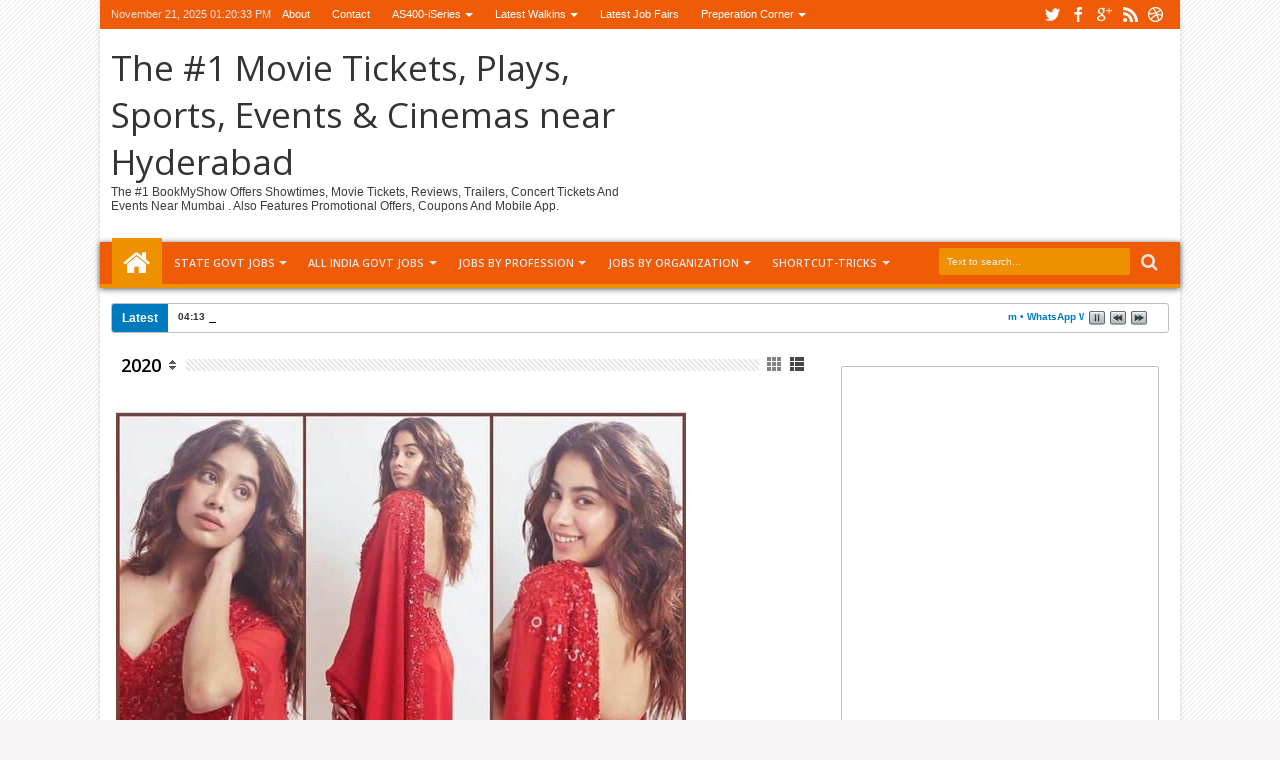

--- FILE ---
content_type: text/html; charset=UTF-8
request_url: https://latestsarkarinaukrifreejobalert.blogspot.com/2020/
body_size: 93081
content:
<!DOCTYPE html>
<HTML dir='ltr'><head>
<link href='https://www.blogger.com/static/v1/widgets/55013136-widget_css_bundle.css' rel='stylesheet' type='text/css'/>
<title>The #1 Movie Tickets, Plays, Sports, Events & Cinemas near Hyderabad &#8226; BookMyShow</title><meta content='The #1 BookMyShow offers showtimes, movie tickets, reviews, trailers, concert tickets and events near Mumbai . Also features promotional offers, coupons and mobile app.' name='description'/><meta content='Ticket Booking Movies, Movie Tickets, Big Cinema, Ags, Inox, Movie Online Booking, Concert, Play, Event, Comedy Show Tickets, IPL, PVR Cinemas, T20 Tickets, Online Movie Ticket, Movie Trailers, Reviews' name='keywords'/>
<meta content='top naukri alert' name='Author'/>
<meta content='Aeiwi, Alexa, AllTheWeb, AltaVista, AOL Netfind, Anzwers, Canada, DirectHit, EuroSeek, Excite, Overture, Go, Google, HotBot. InfoMak, Kanoodle, Lycos, MasterSite, National Directory, Northern Light, SearchIt, SimpleSearch, WebsMostLinked, WebTop, What-U-Seek, AOL, Yahoo, WebCrawler, Infoseek, Excite, Magellan, LookSmart, bing, CNET, Googlebot' name='search engines'/>
<meta content='24e30d2e99894833' name='yandex-verification'/>
<meta content='FB7DF2B9E174982AFE654F5F7DED0FB9' name='msvalidate.01'/>
<meta content='latestsarkarinaukrifreejobalert.blogspot.com' property='og:site_name'/>
<meta content='110014103820392' property='fb:page_id'/>
<meta content='summary' name='twitter:card'/>
<meta content='latestsarkarinaukrifreejobalert.blogspot.com' name='twitter:site'/>
<meta content='★newstatus' name='twitter:title'/>
<meta content='newstatus, new whatsapp status, video, song, shayri, for facebook, instagram, twitter story, 15 second, Feelings Song, WhatsApp trending Status, fullscreen, HD short video, wishes, messages, cards, quotes, images free job alert sarkari result' name='twitter:description'/>
<meta content='https://latestsarkarinaukrifreejobalert.blogspot.com/' name='twitter:url'/>
<title>The #1 Movie Tickets, Plays, Sports, Events &amp; Cinemas near Hyderabad: 2020</title>
<META CONTENT='INDEX,FOLLOW,' NAME='ROBOTS'></META>
<!--[if lt IE 9]> <script src="http://mkr.googlecode.com/svn/JS/css3-mediaqueries.js"></script> <![endif]-->
<meta content='width=device-width, initial-scale=1, maximum-scale=1' name='viewport'/>
<meta content='The #1 BookMyShow offers showtimes, movie tickets, reviews, trailers, concert tickets and events near Mumbai. Also features promotional offers, coupon' name='description'/>
<link href='https://blogger.googleusercontent.com/img/b/R29vZ2xl/AVvXsEgdxga4v-DtMP8k7vAnU2TU_nK57_3_3LjuB8wB7UtmuziqHQRhGpem53ZZ4fqgQEkExvpWzkG10Mi81RQtqW2X7a1QYW7LdS8L9dYNk3Ob5nfnwuJ7Btq4XKxN8MYaXztgQ8s5W1wIPck/s1600/favicon+(1).ico' rel='shortcut icon'/>
<link href="//fonts.googleapis.com/css?family=Open+Sans:400,300,600,700" rel="stylesheet" type="text/css">
<link href='//netdna.bootstrapcdn.com/font-awesome/3.2.0/css/font-awesome.min.css' rel='stylesheet'/>
<style type='text/css'>@font-face{font-family:'Open Sans';font-style:normal;font-weight:400;font-stretch:100%;font-display:swap;src:url(//fonts.gstatic.com/s/opensans/v44/memSYaGs126MiZpBA-UvWbX2vVnXBbObj2OVZyOOSr4dVJWUgsjZ0B4taVIUwaEQbjB_mQ.woff2)format('woff2');unicode-range:U+0460-052F,U+1C80-1C8A,U+20B4,U+2DE0-2DFF,U+A640-A69F,U+FE2E-FE2F;}@font-face{font-family:'Open Sans';font-style:normal;font-weight:400;font-stretch:100%;font-display:swap;src:url(//fonts.gstatic.com/s/opensans/v44/memSYaGs126MiZpBA-UvWbX2vVnXBbObj2OVZyOOSr4dVJWUgsjZ0B4kaVIUwaEQbjB_mQ.woff2)format('woff2');unicode-range:U+0301,U+0400-045F,U+0490-0491,U+04B0-04B1,U+2116;}@font-face{font-family:'Open Sans';font-style:normal;font-weight:400;font-stretch:100%;font-display:swap;src:url(//fonts.gstatic.com/s/opensans/v44/memSYaGs126MiZpBA-UvWbX2vVnXBbObj2OVZyOOSr4dVJWUgsjZ0B4saVIUwaEQbjB_mQ.woff2)format('woff2');unicode-range:U+1F00-1FFF;}@font-face{font-family:'Open Sans';font-style:normal;font-weight:400;font-stretch:100%;font-display:swap;src:url(//fonts.gstatic.com/s/opensans/v44/memSYaGs126MiZpBA-UvWbX2vVnXBbObj2OVZyOOSr4dVJWUgsjZ0B4jaVIUwaEQbjB_mQ.woff2)format('woff2');unicode-range:U+0370-0377,U+037A-037F,U+0384-038A,U+038C,U+038E-03A1,U+03A3-03FF;}@font-face{font-family:'Open Sans';font-style:normal;font-weight:400;font-stretch:100%;font-display:swap;src:url(//fonts.gstatic.com/s/opensans/v44/memSYaGs126MiZpBA-UvWbX2vVnXBbObj2OVZyOOSr4dVJWUgsjZ0B4iaVIUwaEQbjB_mQ.woff2)format('woff2');unicode-range:U+0307-0308,U+0590-05FF,U+200C-2010,U+20AA,U+25CC,U+FB1D-FB4F;}@font-face{font-family:'Open Sans';font-style:normal;font-weight:400;font-stretch:100%;font-display:swap;src:url(//fonts.gstatic.com/s/opensans/v44/memSYaGs126MiZpBA-UvWbX2vVnXBbObj2OVZyOOSr4dVJWUgsjZ0B5caVIUwaEQbjB_mQ.woff2)format('woff2');unicode-range:U+0302-0303,U+0305,U+0307-0308,U+0310,U+0312,U+0315,U+031A,U+0326-0327,U+032C,U+032F-0330,U+0332-0333,U+0338,U+033A,U+0346,U+034D,U+0391-03A1,U+03A3-03A9,U+03B1-03C9,U+03D1,U+03D5-03D6,U+03F0-03F1,U+03F4-03F5,U+2016-2017,U+2034-2038,U+203C,U+2040,U+2043,U+2047,U+2050,U+2057,U+205F,U+2070-2071,U+2074-208E,U+2090-209C,U+20D0-20DC,U+20E1,U+20E5-20EF,U+2100-2112,U+2114-2115,U+2117-2121,U+2123-214F,U+2190,U+2192,U+2194-21AE,U+21B0-21E5,U+21F1-21F2,U+21F4-2211,U+2213-2214,U+2216-22FF,U+2308-230B,U+2310,U+2319,U+231C-2321,U+2336-237A,U+237C,U+2395,U+239B-23B7,U+23D0,U+23DC-23E1,U+2474-2475,U+25AF,U+25B3,U+25B7,U+25BD,U+25C1,U+25CA,U+25CC,U+25FB,U+266D-266F,U+27C0-27FF,U+2900-2AFF,U+2B0E-2B11,U+2B30-2B4C,U+2BFE,U+3030,U+FF5B,U+FF5D,U+1D400-1D7FF,U+1EE00-1EEFF;}@font-face{font-family:'Open Sans';font-style:normal;font-weight:400;font-stretch:100%;font-display:swap;src:url(//fonts.gstatic.com/s/opensans/v44/memSYaGs126MiZpBA-UvWbX2vVnXBbObj2OVZyOOSr4dVJWUgsjZ0B5OaVIUwaEQbjB_mQ.woff2)format('woff2');unicode-range:U+0001-000C,U+000E-001F,U+007F-009F,U+20DD-20E0,U+20E2-20E4,U+2150-218F,U+2190,U+2192,U+2194-2199,U+21AF,U+21E6-21F0,U+21F3,U+2218-2219,U+2299,U+22C4-22C6,U+2300-243F,U+2440-244A,U+2460-24FF,U+25A0-27BF,U+2800-28FF,U+2921-2922,U+2981,U+29BF,U+29EB,U+2B00-2BFF,U+4DC0-4DFF,U+FFF9-FFFB,U+10140-1018E,U+10190-1019C,U+101A0,U+101D0-101FD,U+102E0-102FB,U+10E60-10E7E,U+1D2C0-1D2D3,U+1D2E0-1D37F,U+1F000-1F0FF,U+1F100-1F1AD,U+1F1E6-1F1FF,U+1F30D-1F30F,U+1F315,U+1F31C,U+1F31E,U+1F320-1F32C,U+1F336,U+1F378,U+1F37D,U+1F382,U+1F393-1F39F,U+1F3A7-1F3A8,U+1F3AC-1F3AF,U+1F3C2,U+1F3C4-1F3C6,U+1F3CA-1F3CE,U+1F3D4-1F3E0,U+1F3ED,U+1F3F1-1F3F3,U+1F3F5-1F3F7,U+1F408,U+1F415,U+1F41F,U+1F426,U+1F43F,U+1F441-1F442,U+1F444,U+1F446-1F449,U+1F44C-1F44E,U+1F453,U+1F46A,U+1F47D,U+1F4A3,U+1F4B0,U+1F4B3,U+1F4B9,U+1F4BB,U+1F4BF,U+1F4C8-1F4CB,U+1F4D6,U+1F4DA,U+1F4DF,U+1F4E3-1F4E6,U+1F4EA-1F4ED,U+1F4F7,U+1F4F9-1F4FB,U+1F4FD-1F4FE,U+1F503,U+1F507-1F50B,U+1F50D,U+1F512-1F513,U+1F53E-1F54A,U+1F54F-1F5FA,U+1F610,U+1F650-1F67F,U+1F687,U+1F68D,U+1F691,U+1F694,U+1F698,U+1F6AD,U+1F6B2,U+1F6B9-1F6BA,U+1F6BC,U+1F6C6-1F6CF,U+1F6D3-1F6D7,U+1F6E0-1F6EA,U+1F6F0-1F6F3,U+1F6F7-1F6FC,U+1F700-1F7FF,U+1F800-1F80B,U+1F810-1F847,U+1F850-1F859,U+1F860-1F887,U+1F890-1F8AD,U+1F8B0-1F8BB,U+1F8C0-1F8C1,U+1F900-1F90B,U+1F93B,U+1F946,U+1F984,U+1F996,U+1F9E9,U+1FA00-1FA6F,U+1FA70-1FA7C,U+1FA80-1FA89,U+1FA8F-1FAC6,U+1FACE-1FADC,U+1FADF-1FAE9,U+1FAF0-1FAF8,U+1FB00-1FBFF;}@font-face{font-family:'Open Sans';font-style:normal;font-weight:400;font-stretch:100%;font-display:swap;src:url(//fonts.gstatic.com/s/opensans/v44/memSYaGs126MiZpBA-UvWbX2vVnXBbObj2OVZyOOSr4dVJWUgsjZ0B4vaVIUwaEQbjB_mQ.woff2)format('woff2');unicode-range:U+0102-0103,U+0110-0111,U+0128-0129,U+0168-0169,U+01A0-01A1,U+01AF-01B0,U+0300-0301,U+0303-0304,U+0308-0309,U+0323,U+0329,U+1EA0-1EF9,U+20AB;}@font-face{font-family:'Open Sans';font-style:normal;font-weight:400;font-stretch:100%;font-display:swap;src:url(//fonts.gstatic.com/s/opensans/v44/memSYaGs126MiZpBA-UvWbX2vVnXBbObj2OVZyOOSr4dVJWUgsjZ0B4uaVIUwaEQbjB_mQ.woff2)format('woff2');unicode-range:U+0100-02BA,U+02BD-02C5,U+02C7-02CC,U+02CE-02D7,U+02DD-02FF,U+0304,U+0308,U+0329,U+1D00-1DBF,U+1E00-1E9F,U+1EF2-1EFF,U+2020,U+20A0-20AB,U+20AD-20C0,U+2113,U+2C60-2C7F,U+A720-A7FF;}@font-face{font-family:'Open Sans';font-style:normal;font-weight:400;font-stretch:100%;font-display:swap;src:url(//fonts.gstatic.com/s/opensans/v44/memSYaGs126MiZpBA-UvWbX2vVnXBbObj2OVZyOOSr4dVJWUgsjZ0B4gaVIUwaEQbjA.woff2)format('woff2');unicode-range:U+0000-00FF,U+0131,U+0152-0153,U+02BB-02BC,U+02C6,U+02DA,U+02DC,U+0304,U+0308,U+0329,U+2000-206F,U+20AC,U+2122,U+2191,U+2193,U+2212,U+2215,U+FEFF,U+FFFD;}</style>
<style id='page-skin-1' type='text/css'><!--
/*
-----------------------------------------------
----------------------------------------------- */
/* Variable definitions
====================
<Variable name="bgcolor" description="Body Background Color"
type="color" default="#f7f5f5"/>
<Variable name="linkcolor" description="Link Color"
type="color" default="#007ABE"/>
<Variable name="visitedlinkcolor" description="Visited Link Color"
type="color" default="#999"/>
<Variable name="imageborder" description="Image Border Color"
type="color" default="#C0C0C0"/>
<Variable name="headingfont" description="Heading Font"
type="font" default="normal normal 100% 'Open Sans', serif ,Sans-serif"/>
<Variable name="posttitlecolor" description="Post Title Color"
type="color" default="#141414"/>
<Variable name="startSide" description="Side where text starts in blog language"
type="automatic" default="left"/>
<Variable name="endSide" description="Side where text ends in blog language"
type="automatic" default="right"/>
<Group description="Header Title" selector="#header">
<Variable name="head.font.type" description="Blog Title"
type="font" default="normal normal 35px 'Open Sans', serif ,sans-serif"/>
<Variable name="head.descfont.type" description="Blog Description"
type="font" default="normal normal 12px Verdana, Geneva, sans-serif"/>
<Variable name="head.font.color" description="Blog Title Color"
type="color" default="#333333"/>
<Variable name="head.descfont.color" description="Blog Description Color"
type="color" default="#3D3D3D"/>
</Group>
<Group description="Top Navigation" selector="#topnav">
<Variable name="topnav.back.color" description="Background Color"
type="color" default="#EF5B06"/>
<Variable name="topnav.text.color" description="Text Color"
type="color" default="#E2E2E2"/>
<Variable name="topnav.select.color" description="Selected Page Background Color"
type="color" default="#fffc1"/>
</Group>
<Group description="Middle Navigation 1" selector="#nav">
<Variable name="midnav.back.color" description="Background Color"
type="color" default="#EF5B06"/>
<Variable name="midnav.shadow.color" description="Shadow Color"
type="color" default="#585858"/>
<Variable name="midnav.select.color" description="Current Link Background Color"
type="color" default="#ef9000"/>
<Variable name="midnav.button.color" description="Responsive Color"
type="color" default="#EF5B06"/>
</Group>
<Group description="Middle Navigation 2" selector="#nav">
<Variable name="midnav.font.type" description="Font Type"
type="font"
default="normal normal 90% 'Open Sans', serif ,Sans-serif"/>
<Variable name="midnav.sub.color" description="Sub Background Color"
type="color" default="#ef9000"/>
<Variable name="midnav.subsub.color" description="Sub Sub Background Color"
type="color" default="#ef9000"/>
<Variable name="midnav.link.color" description="Link Color"
type="color" default="#E6E6E6"/>
</Group>
<Group description="Content Area" selector="#outer-wrapper">
<Variable name="cont.font.type" description="Font Type"
type="font" default="normal normal 12px Verdana, Geneva, sans-serif"/>
<Variable name="cont.back.color" description="Background Color"
type="color" default="#FFFFFF"/>
<Variable name="cont.text.color" description="Text Color"
type="color" default="#333333"/>
<Variable name="cont.shadow.color" description="Area Shadow Color"
type="color" default="#D3D3D3"/>
</Group>
<Group description="News Ticker" selector="#newsticker">
<Variable name="news.border.color" description="Border Color"
type="color" default="#C0C0C0"/>
<Variable name="news.back.color" description="Latest Background Color"
type="color" default="#007ABE"/>
<Variable name="news.text.color" description="Latest Text Color"
type="color" default="#FFFFFF"/>
</Group>
<Group description="Sidebar" selector=".sidebar">
<Variable name="side.border.color" description="Border Color"
type="color" default="#C0C0C0"/>
<Variable name="side.area.color" description="Background Color"
type="color" default="#FFFFFF"/>
<Variable name="side.text.color" description="Text Color"
type="color" default="#666666"/>
</Group>
<Group description="SideBar Tab" selector="ul.navtab">
<Variable name="tab.back.color" description="Tab Color"
type="color" default="#2E2E2E"/>
<Variable name="tab.selet.color" description="Tab Select Color"
type="color" default="#007ABE"/>
<Variable name="tab.text.color" description="Tab Text Color"
type="color" default="#FFFFFF"/>
</Group>
<Group description="Main Area 1" selector="#main-atas">
<Variable name="main1.headfont.type" description="Heading Font Type"
type="font" default="normal normal 18px 'Open Sans', serif ,sans-serif"/>
<Variable name="main1.postfont.type" description="Post Font Type"
type="font" default="normal normal 13px 'Open Sans', serif ,sans-serif"/>
<Variable name="main1.headfont.color" description="Heading Font Color"
type="color" default="#000000"/>
<Variable name="main1.postfont.color" description="Post Text Color"
type="color" default="#0E0E0E"/>
</Group>
<Group description="Main Area 2" selector="#main-atas">
<Variable name="main2.date.color" description="Button/Date Title Color"
type="color" default="#EF5B06"/>
<Variable name="main2.datehover.color" description="Button/Date Hover Color"
type="color" default="#ef9000"/>
<Variable name="main2.datetext.color" description="Button/Date Text Color"
type="color" default="#FFFFFF"/>
</Group>
<Group description="Back Top Button" selector="#top">
<Variable name="backtop.back.color" description="Background Color"
type="color" default="#EF5B06"/>
<Variable name="backtop.backhover.color" description="Background Hover Color"
type="color" default="#ef9000"/>
</Group>
<Group description="Footer Area 1" selector="#footer-wrapper">
<Variable name="foot.headfont.type" description="Heading Font Type"
type="font" default="normal normal 14px 'Open Sans', serif ,sans-serif"/>
<Variable name="foot.text.color" description="Text Color"
type="color" default="#CACACA"/>
<Variable name="foot.headtext.color" description="Heading Text Color"
type="color" default="#FCFCFC"/>
</Group>
<Group description="Footer Area 2" selector="#footer-wrapper">
<Variable name="foot2.back.color" description="Background Color"
type="color" default="#EF5B06"/>
<Variable name="foot2.bordertop.color" description="Top Border Color"
type="color" default="#ef9000"/>
</Group>
<Group description="Search Box" selector="#searchnya">
<Variable name="src.back.color" description="Box Color"
type="color" default="#ef9000"/>
<Variable name="src.text.color" description="Text Color"
type="color" default="#F0EDED"/>
<Variable name="src.result.color" description="Box Result Color"
type="color" default="#FFFFFF"/>
<Variable name="src.resulttext.color" description="Result Text Color"
type="color" default="#585858"/>
</Group>
<Group description="Comment Area" selector="#comments">
<Variable name="comen.border.color" description="Border Color"
type="color" default="#E9E6E6"/>
<Variable name="comen.shadow.color" description="Reply Shadow Color"
type="color" default="#CACACA"/>
<Variable name="comen.reback.color" description="Reply Background Color"
type="color" default="#FAFAFA"/>
</Group>
<Group description="Post Footer" selector=".post-footer">
<Variable name="posfoot.border.color" description="Border Top Color"
type="color" default="#C0C0C0"/>
<Variable name="posfoot.back.color" description="Background Color"
type="color" default="#FAFAFA"/>
</Group>
<Group description="SlideShow" selector="#featpost">
<Variable name="sli.font.type" description="SlideShow Title Font Type"
type="font" default="normal normal 16px 'Open Sans', serif, Sans-serif"/>
<Variable name="sli.text.color" description="Text Color"
type="color" default="#FFFFFF"/>
<Variable name="sli.back.color" description="Title Bakcground Color"
type="color" default="#007ABE"/>
<Variable name="sli.desback.color" description="Description Bakcground Color"
type="color" default="#252525"/>
</Group>
*/
#navbar-iframe {display:none !important;}
header, nav, section, aside, article, footer {display:block;}
/* Use this with templates/template-twocol.html */
body {
background-color:#f7f5f5;
background-image:url(https://blogger.googleusercontent.com/img/b/R29vZ2xl/AVvXsEhNowOrwp2bS1yPPKi214TYig7D7YyhGrc9zEUo8we7_vF0FnQm4eFxsT-w0OSdiB-WGgRZkB-19xP25Bv_eXuzbnlkoYimHjSFQ4LiWwcRQE-GeRYtL30PaClqCp0boMJi7B1BxihfJ6M/s1600/bg.png);
margin:0;
padding:0;
color:#333333;
font:x-small Georgia Serif;
font-size/* */:/**/small;
font-size:/**/small;
text-align:center;
}
a:link {
color:#007ABE;
text-decoration:none;
}
a:visited {
color:#999999;
text-decoration:none;
}
a:hover {
color:#222;
text-decoration:underline;
}
a img {
border-width:0;
}
body#layout div.list-tabwrap {
padding: 0;
margin: 0;
}
/* Header
-----------------------------------------------
*/
#headisi {
overflow:hidden;
}
#header,
#adstop {
margin:0;
float:left;
width:50%;
}
#adstop {
float:right;
}
#adstop h2,
.index #blog-pager,
.archive #blog-pager {
display:none;
}
#adstop .widget-content {
margin:20px 0 15px;
max-width:470px;
}
#header h1,
#header p {
margin:15px 0 0;
padding:0;
color:#333333;
font:normal normal 35px 'Open Sans', serif ,sans-serif;
}
#header a {
color:#333333;
text-decoration:none;
}
#header a:hover {
color:#333333;
}
#header .description {
margin:0 0 25px;
padding:0;
text-transform:capitalize;
color:#3D3D3D;
font:normal normal 12px Verdana, Geneva, sans-serif;
}
#header img {
margin-left:0;
margin-right:auto;
}
/* Navigation
----------------------------------------------- */
/* = Top Nav = */
#topnav {
background:#EF5B06;
padding:0;
height: 29px;
font-size:11px;
position: relative;
}
#topnav .wrapnya,
#nav .wrap,
#headisi,
#content-wrapper {
margin:0 auto;
width:98%;
}
#topnav .tgltop {
float:left;
color:#E2E2E2;
display:block;
line-height:20px;margin-top: 4px;
}
/* = Middle Nav = */
#nav {
height:50px;
position:relative;
z-index:1;
}
#nav .bgnya {
width:100%;
background-color:#EF5B06;
height:42px;
position:absolute;
z-index:-1;
bottom:0;
left:0;
border-bottom:4px solid #ef9000;
-moz-box-shadow:0 1px 6px #585858;
-webkit-box-shadow:0 1px 6px #585858;
box-shadow:0 1px 6px #585858;
}
.sf-menu,
.sf-menu * {
margin:0;
padding:0;
list-style:none;
}
.sf-menu li {
position:relative;
}
.sf-menu ul {
position:absolute;
display:none;
top:100%;
left:0;
z-index:99;
}
.sf-menu > li {
float:left;
margin:0 1px;
}
.sf-menu li:hover > ul,
.sf-menu li.sfHover > ul {
display:block;
}
.sf-menu a {
display:block;
position:relative;
}
#menunav > li > a {
font: normal normal 90% 'Open Sans', serif ,Sans-serif;
line-height: 50px;
text-transform: uppercase;
font-weight: 600;
height: 50px;
}
.sf-menu ul ul {
top:0;
left:100%;
}
.sf-menu {
float:left;
}
.sf-menu ul {
min-width:12em;
*width:12em;
}
.sf-menu a {
padding:0 10px;
height:50px;
line-height:50px;
text-decoration:none;
zoom:1;
}
.sf-menu a.home, .sf-menu > li > a.home.current {
background-color:#ef9000;
text-indent:-9999px;
padding:0;
width:50px;
}
.sf-menu a {
color:#E6E6E6;
font-size:11px;
}
#topnav .sf-menu a {
color:#ffffff;
height: 29px;
line-height: 29px;
}
.sf-menu li {
white-space:nowrap;
*white-space:normal;
-moz-transition:background-color .2s;
-webkit-transition:background-color .2s;
transition:background-color .2s;
position:relative;
}
.sf-menu ul li {
background-color:#ef9000;
margin:1px 0;
-moz-border-radius: 3px;
-webkit-border-radius: 3px;
border-radius: 3px;
}
#topnav .sf-menu ul li, #topnav .sf-menu ul ul li {
background-color:#EF5B06;
}
.sf-menu ul a {
font-weight:normal;
height:28px;
line-height:28px;
}
#topnav .sf-menu ul a {
height:25px;
line-height:25px;
}
.sf-menu ul a:hover {
padding-left:12px;
}
.sf-menu ul ul li {
background:#ef9000;
margin:0 0 1px 2px;
}
.sf-menu li:hover > a,
.sf-menu li.sfHover > a,
.sf-menu > li > a.current {
background-color:#ef9000;
-moz-transition:none;
-webkit-transition:none;
transition:none;
color:#E6E6E6;
}
#topnav .sf-menu li:hover > a,
#topnav .sf-menu li.sfHover > a,
#topnav .sf-menu > li > a.current {
background-color:#ffffff;
color:#E2E2E2;
}
.sf-arrows .sf-with-ul {
padding-right:2em;
*padding-right:1em;
}
.sf-arrows .sf-with-ul:after {
content:'';
position:absolute;
top:50%;
right:0.85em;
margin-top:-2px;
height:0;
width:0;
border:4px solid transparent;
border-top-color:#E6E6E6;
}
#topnav .sf-arrows .sf-with-ul:after  {
border-top-color:#ffffff;
}
.sf-arrows > li > .sf-with-ul:focus:after,
.sf-arrows > li:hover > .sf-with-ul:after,
.sf-arrows > .sfHover > .sf-with-ul:after {
border-top-color:#E6E6E6;
}
#topnav .sf-arrows > li > .sf-with-ul:focus:after,
#topnav .sf-arrows > li:hover > .sf-with-ul:after,
#topnav .sf-arrows > .sfHover > .sf-with-ul:after {
border-top-color:#E2E2E2;
}
.sf-arrows ul .sf-with-ul:after {
margin-top:-4px;
margin-right:-3px;
border-color:transparent;
border-left-color:#E6E6E6;
}
#topnav .sf-arrows ul .sf-with-ul:after {
border-left-color:#ffffff;
}
.sf-arrows ul li > .sf-with-ul:focus:after,
.sf-arrows ul li:hover > .sf-with-ul:after,
.sf-arrows ul .sfHover > .sf-with-ul:after{
border-left-color:#E6E6E6;
}
#topnav .sf-arrows ul li > .sf-with-ul:focus:after,
#topnav .sf-arrows ul li:hover > .sf-with-ul:after,
#topnav .sf-arrows ul .sfHover > .sf-with-ul:after {
border-left-color:#E2E2E2;
}
.sf-menu li > i {
position:absolute;
top: 3px;
right: 3px;
width: 27px;
height: 22px;
cursor:pointer;
display:none;
background-color:#ef9000;
-moz-border-radius:2px;
-webkit-border-radius:2px;
border-radius:2px;
outline:0;
}
.sf-menu li > i:after {
content: '+';
color: #fff;
font-size: 19px;
position: absolute;
left: 5px;
top: -2px;
}
.sf-menu li > i.active:after {
content:'-';
font-size:39px;
top:-14px;
}
#topnav .sf-menu li > i {
width: 23px;
height: 19px;
top: 6px;
}
#topnav .sf-menu li > i:after {
top: -4px;
left: 3px;
}
#topnav .sf-menu li > i.active:after {
top: -13px;
font-size: 31px;
left: 4px;
}
.sf-menu a.home:before,
#searchnya button:before,
#view a:before,
.rcentpost .date:before,
.rcentpost .comnum:before,
.morepostag a:before,
#topmobilenav:before,
#mobilenav:before,
#related_posts .date:before,
#related_posts .comnum:before {
position: absolute;
font-family: FontAwesome;
font-weight: normal;
font-style: normal;
text-decoration: inherit;
-webkit-font-smoothing: antialiased;
}
.sf-menu a.home:before, #searchnya button:before, #view a:before, .breadcrumbs .homex:before {
text-indent: 0;
}
.sf-menu a.home:before {
width: 30px;
height: 30px;
}
.sf-menu a.home:before {
content: "\f015";
top: 0;
font-size: 29px;
left: 11px;
color: #FBFBFB;
}
#searchnya button:before {
content: "\f002";
top: 5px;
left: 11px;
color: #E6E6E6;
font-size: 18px;
}
#topmobilenav:before, #mobilenav:before {
content: "\f0c9";
top: 3px;
text-indent: 0;
left: 5px;
font-size: 29px;
}
#topmobilenav:before {
font-size: 21px;
top: 1px;
left: 3px;
}
#icon-socialmn {
margin: 0;
float: right;
}
#icon-socialmn li {
float: left;
}
#icon-socialmn a {
display: block;
text-indent: -9999px;
width: 26px;
height: 29px;
background-image: url(https://blogger.googleusercontent.com/img/b/R29vZ2xl/AVvXsEhqOx8NI5rnqc5N7700eNPwNE8MeMqQBrcgfCp_Ixx0aU_nRElL7H1sEyjZofJ_oOkpAMXUAXxhxKkgMV9fPzABzTbWsPfs1zi0ZxJ8x23ulBzxrSgrbwEpHAynaJPmHKxPWNdI_a7kXy8N/h25/team-social-icons.png);
background-repeat: no-repeat;
-webkit-transition: background .2s ease-out;
-moz-transition: background .2s ease-out;
-o-transition: background .2s ease-out;
transition: background .2s ease-out;
}
#icon-socialmn .sotw a {
background-position: 1px 2px;
}
#icon-socialmn .sofb a {
background-position: -24px 2px;
}
#icon-socialmn .sogo a {
background-position: -49px 2px;
}
#icon-socialmn .sorss a {
background-position: -74px 2px;
}
#icon-socialmn .solinkn a {
background-position: -99px 2px;
}
#icon-socialmn .sodrib a {
background-position: -125px 2px;
}
#icon-socialmn .sopint a {
background-position: -150px 2px;
}
#icon-socialmn .sotw a:hover {
background-color: #2DAAE1;
}
#icon-socialmn .sofb a:hover {
background-color: #3C5B9B;
}
#icon-socialmn .sogo a:hover {
background-color: #F63E28;
}
#icon-socialmn .sorss a:hover {
background-color: #FA8C27;
}
#icon-socialmn .solinkn a:hover {
background-color: #0173B2;
}
#icon-socialmn .sodrib a:hover {
background-color: #F9538F;
}
#icon-socialmn .sopint a:hover {
background-color: #CB2027;
}
#topmobilenav, #mobilenav {
position: absolute;
width: 35px;
height: 35px;
bottom: 7px;
color: #E6E6E6;
text-decoration: none;
text-indent: -9999px;
-moz-border-radius: 2px;
-webkit-border-radius: 2px;
border-radius: 2px;
outline:0;
background-color:#EF5B06;
}
#topmobilenav {
width: 25px;
height: 25px;
bottom: 2px;
color:#E2E2E2;
}
#mobilenav.active {
color: #EF5B06;
}
#topmobilenav.active {
color: #EF5B06;
}
/* Outer-Wrapper
----------------------------------------------- */
#outer-wrapper {
background-color:#FFFFFF;
margin:0 auto;
padding:0;
text-align:left;
font:normal normal 12px Verdana, Geneva, sans-serif;
-moz-box-shadow:0 0 5px #D3D3D3;
-webkit-box-shadow:0 0 5px ##D3D3D3;
box-shadow:0 0 5px #D3D3D3;
}
#outer-wrapper,
#nav {
width:100%;
max-width:1080px;
}
#content-wrapper {
padding:15px 0;
}
#main-atas {
width:66%;
padding:0 1% 0 0.5%;
float:left;
word-wrap:break-word; /* fix for long text breaking sidebar float in IE */
overflow:hidden;  /* fix for long non-text content breaking IE sidebar float */;
}
#sidebar-wrapper {
width:32%;
float:right;
padding:0 0;
word-wrap:break-word;  /* fix for long text breaking sidebar float in IE */
overflow:hidden;  /* fix for long non-text content breaking IE sidebar float */;
}
.sidebar .widget > h2,
#related_posts h4,
#comments > h4 {
padding:5px 0;
margin:0 0 5px;
background-image:url(https://blogger.googleusercontent.com/img/b/R29vZ2xl/AVvXsEhB1vG5Hq1jCzwrqh8WBTosiWC8HDGu8lqnNcRUFKI9BzjWCEMw_MBhc141kAvEnvrjAciHRz1gnPLjSJdS9qL5aq1l-jYOkxppJvGW9FYai_2YG6jYh78-DvZ_8uZXFO5pFvjL_ofoFPE/s12/stripe.png);
background-repeat:repeat-x;
background-position:0 50%;
overflow:hidden;
font:normal normal 18px 'Open Sans', serif ,sans-serif;
text-transform:uppercase;
color:#000000;
font-weight:600;
}
.sidebar .widget > h2 a {
text-decoration:none;
color:#000000;
}
.sidebar .widget > h2 span,
#related_posts h4 span,
#comments > h4 span {
background-color:#FFFFFF;
padding:0 5px 0 0;
}
.sidebar .widget-content, #manualslidenya {
padding:5px 10px;
margin:0;
border:1px solid #C0C0C0;
background-color:#FFFFFF;
border-radius:2px;
position:relative;
}
#mainmidtengah,
#mainmidtengah2 {
overflow:hidden;
}
#mainmidtengah .section,
#mainmidtengah2 .section {
width:50%;
float:left;
}
/* Layout
----------------------------------------------- */
body#layout #sidebar-tengah {
overflow:hidden;
}
body#layout #sidebar-tengah .sidebarmd-widget {
width:33.3%;
float:left;
}
body#layout #icon-socialmn, body#layout ul.navtab {
display:none;
}
/* Headings
----------------------------------------------- */
h1,
h2,
h3,
h4,
h5,
h6 {
font:normal normal 100% 'Open Sans', serif ,Sans-serif;
text-transform:none;
margin:0;
}
/* Posts
-----------------------------------------------
*/
.blog-posts.hfeed {
overflow:hidden;
}
.index .post-outer,
.archive .post-outer {
width:33.3%;
float:left;
position:relative;
}
.index .post-outer .post,
.archive .post-outer .post {
margin:0 10px 10px;
height:190px;
position:relative;
z-index:0;
}
a.thumbimgx, .thumbimgslide {
display:block;
border:1px solid #C0C0C0;
-moz-border-radius:3px;
-webkit-border-radius:3px;
border-radius:3px;
height:140px;
padding: 4px;
position:relative;
background-color:#FFFFFF;
}
a.thumbimgx:before,
a.thumbimgx:after,
.thumbimgslide:before,
.thumbimgslide:after,
#feedContainer .inner:before,
#feedContainer .inner:after,
ul.rcentpost > li.a0 a.thumbxtag:before,
.rcbytag.s ul.rcentpost a.thumbxtag:before,
ul.rcentpost > li.a0 a.thumbxtag:after,
.rcbytag.s ul.rcentpost a.thumbxtag:after {
content:"";
position:absolute;
z-index:-2;
bottom:15px;
left:5px;
width:50%;
height:20%;
max-width:300px;
-webkit-box-shadow:0 15px 10px rgba(0,0,0,0.7);
-moz-box-shadow:0 15px 10px rgba(0,0,0,0.7);
box-shadow:0 15px 10px rgba(0,0,0,0.7);
-webkit-transform:rotate(-3deg);
-moz-transform:rotate(-3deg);
-ms-transform:rotate(-3deg);
-o-transform:rotate(-3deg);
transform:rotate(-3deg);
}
a.thumbimgx:after,
.thumbimgslide:after,
#feedContainer .inner:after,
ul.rcentpost > li.a0 a.thumbxtag:after,
.rcbytag.s ul.rcentpost a.thumbxtag:after {
right:5px;
left:auto;
-webkit-transform:rotate(3deg);
-moz-transform:rotate(3deg);
-ms-transform:rotate(3deg);
-o-transform:rotate(3deg);
transform:rotate(3deg);
}
a.thumbimgx img, .slideximg img, ul.imgslide, ul.imgslide li {
height: 100%;
width: 100%;
}
.slideximg {
height: 100%;
overflow: hidden;
}
ul.imgslide, ul.imgslide li {
padding: 0;
margin: 0;
list-style: none;
}
ul.imgslide li {
display: none;
}
ul.imgslide li:first-child {
display: block;
}
.datex {
position:absolute;
z-index:10;
background-color:#EF5B06;
color:#FFFFFF;
padding:3px 0;
top:0;
left:15px;
display:block;
text-align:center;
}
.item .datex, .static_page .datex {
z-index: 0;
}
.post:hover .datex.show {
background-color:#ef9000;
}
.datex.show strong,
.datex.show span,
.datex.show small {
display:block;
padding:0 2px;
}
.datex.show strong {
font-size:21px;
}
.datex.show span,
.datex.show small {
font-size:9px;
height:12px;
line-height:12px;
}
.post-summary p,
.post-more-link,
.post-footer {
display:none;
}
.post .titlex,
ul.rcentpost li strong a {
text-decoration:none;
font:normal normal 13px 'Open Sans', serif ,sans-serif;
font-weight:600;
line-height:1.4em;
color:#0E0E0E;
display:block;
margin:5px 0 0;
max-height:36px;
overflow:hidden;
}
.menu-xitem {
background-image:url(https://blogger.googleusercontent.com/img/b/R29vZ2xl/AVvXsEhB1vG5Hq1jCzwrqh8WBTosiWC8HDGu8lqnNcRUFKI9BzjWCEMw_MBhc141kAvEnvrjAciHRz1gnPLjSJdS9qL5aq1l-jYOkxppJvGW9FYai_2YG6jYh78-DvZ_8uZXFO5pFvjL_ofoFPE/s12/stripe.png);
background-repeat:repeat-x;
background-position:0 50%;
height:34px;
margin:0 0 5px;
}
.xitem1,
#view {
float:left;
background-color:#FFFFFF;
padding:5px;
position:relative;
}
#view {
float:right;
}
.menu-xitem a {
text-decoration:none;
color:#000000;
}
.xitem1 .liat {
font:normal normal 18px 'Open Sans', serif ,sans-serif;
text-transform:uppercase;
font-weight:600;
background-image:url(https://blogger.googleusercontent.com/img/b/R29vZ2xl/AVvXsEjRTTDZl-PESwUB7Hmkgl0kqTZlrZZeCA7CURCKJKDMovhZbuPFG41w-9t0GjfxJP3eUPWYAcJX1gJ4n7HKzAN3yRzOGXuKvKpwoRpwvygcHH7BD9hRpCyrsWv3bZBlc4_HZ5UJQliZ6v8/s1600/ui-select.png);
background-repeat:no-repeat;
background-position:100% 70%;
display:inline-block;
padding-right:20px;
}
.index .post-outer.list,
.archive .post-outer.list {
width:100%;
float:none;
}
.index .post-outer.list .post,
.archive .post-outer.list .post {
height:auto;
margin:0 0 15px;
padding-bottom:10px;
}
.post-outer.list a.thumbimgx, .post-outer.list .thumbimgslide {
width:200px;
float:left;
margin:0 10px 0 5px;
}
.post-outer.list .post .titlex {
font-size:150%;
max-height:200px;
margin:0;
overflow:visible;
}
.post-outer.list .post-summary p {
display:block;
margin:10px 0 0;
}
.post-outer.list .post-more-link {
display:block;
position:absolute;
bottom:0;
float:right;
right:0;
}
.post-outer.list .post-more-link a {
display:block;
text-decoration:none;
padding:4px 8px;
font-size:90%;
background-color:#EF5B06;
color:#FFFFFF;
}
.post-outer.list .post-more-link a:hover {
background-color:#ef9000;
}
.post-body .left {
float:left;
margin:0 5px 5px 0;
}
.post-body .right {
float:right;
margin:0 0 5px 5px;
}
.post-body .center {
margin:10px 0 15px 0;
display:block;
text-align:center;
}
.post-body .left span, .post-body .right span, .post-body .center span {
display: block;
text-align: center;
font-size: 80%;
font-style: italic;
}
.post-body blockquote {
padding-left:40px;
margin:20px;
font-size:110%;
line-height:1.6em;
color:#777;
background:url(https://blogger.googleusercontent.com/img/b/R29vZ2xl/AVvXsEgFYMNCuJ3vN85eIujBN1_YZWJ2rrSbEYJ24BN7fSsXeW_bzOxnsB0iafdmJriJv-F9ynfTU79Em-hSvbVmR6vEj5lN5pJFW0V_5Ddr18DIOCp-hoaLxTiMvPs5iu84xsPgbqelRwSoXuP-/s1600/quotation-l.png) no-repeat left 5px;
}
.item .post-body img,
.static_page .post-body img {
padding:4px;
border:1px solid #C0C0C0;
}
.post-body h1 {
font-size:180%;
}
.post-body h2 {
font-size:160%;
}
.post-body h3 {
font-size:140%;
}
.post-body h4 {
font-size:130%;
}
.post-body h5 {
font-size:120%;
}
.post-body h6 {
font-size:110%;
}
.item .post,
.static_page .post,
.comments .comments-content,
#related_posts ul,
.boxcommentnya,
.error-custom,
.breadcrumbs,
#main-wrapper .inline-ad {
padding:10px;
border:1px solid #C0C0C0;
position:relative;
margin:0 0 10px;
background-color:#FFFFFF;
-moz-border-radius:2px;
webkit-border-radius:2px;
border-radius:2px;
}
.breadcrumbs {
padding:5px 10px;
margin:0 0 5px;
}
.error-custom {
background-image:url(https://blogger.googleusercontent.com/img/b/R29vZ2xl/AVvXsEh6gpXHmT8hbpkSQn14KIxODsNQjdGLt_GgpyNPiSJi76SsFs62ZsFxejwP5A0L-RoFaB_9j6-XQSv0LZV2PGRrjno8PtDtk7FSgA7CIweAsYlQ7inpq4s7XRpfP-s6_fjgEV_oYE-94tI/s500/Abstract+Floral+Vector+Illustration.png);
background-repeat:no-repeat;
background-position:right bottom;
padding-bottom:220px;
line-height:1.5em;
}
.post h1.post-title,
.post h2.post-title,
.error-custom h2 {
font-size:155%;
font-weight:600;
border-bottom:1px solid #C0C0C0;
padding:0 0 5px 50px;
color:#141414;
margin-bottom:15px;
}
.post h2.post-title,
.error-custom h2 {
padding-left:0;
}
.post h1.post-title a,
.post h2.post-title a {
text-decoration:none;
display:block;
color:#141414;
}
.post-body {
margin:0 0 .75em;
line-height:1.6em;
}
.post-body iframe {
max-width: 100%;
}
.item .post-footer,
.static_page .post-footer {
display:block;
border-top:1px solid #C0C0C0;
padding:8px;
margin:0 -10px -10px;
background-color:#FAFAFA;
}
.item .post-body img,
.static_page .post-body img {
max-width:95%;
}
.post-timestamp {
display:none;
}
.post-author.vcard,
.post-labels {
margin-bottom:5px;
}
.tr-caption-container img {
border:none;
padding:0;
}
.post-footer .item-control.blog-admin.pid-1748668997 {
float:right;
}
.post blockquote p {
margin:.75em 0;
}
.index .post h2.post-title,
.archive .post h2.post-title,
#topmobilenav,
#mobilenav,
#topmenunya h2 {
display:none;
}
.pager-isi {
overflow:hidden;
}
.pager-isi a,
.pager-isi .linkgrey {
width:50%;
display:block;
float:left;
padding:10px 0;
font-size:120%;
text-decoration:none;
}
.pager-isi h6 {
color:#2C2C2C;
font-size:100%;
}
.pager-isi h5 {
font-size:90%;
}
a.blog-pager-newer-link {
text-align:left;
position:relative;
}
a.blog-pager-newer-link h6,
a.blog-pager-newer-link h5 {
padding-left:20px;
}
a.blog-pager-older-link {
text-align:right;
position:relative;
}
a.blog-pager-older-link h6,
a.blog-pager-older-link h5 {
padding-right:20px;
}
.pager-isi .linkgrey.left {
text-align:left;
}
.pager-isi .linkgrey.right {
text-align:right;
}
a.blog-pager-newer-link::after {
content:"";
width:0;
height:0;
border-width:8px 6px;
border-style:solid;
border-color:transparent #777676 transparent transparent;
position:absolute;
top:50%;
left:0;
margin-top:-8px;
}
a.blog-pager-older-link::after {
content:"";
width:0;
height:0;
border-width:8px 6px;
border-style:solid;
border-color:transparent transparent transparent #777676;
position:absolute;
top:50%;
right:0;
margin-top:-8px;
}
#main-wrapper .inline-ad {
text-align: center;
padding: 10px 0;
overflow: hidden;
}
.feed-links,
.error_page #blog-pager {
display:none;
}
/* Related Post
----------------------------------------------- */
#related_posts {
color:#666666;
}
#related_posts ul {
overflow:hidden;
list-style:none;
}
#related_posts li {
list-style:none;
float:left;
position:relative;
width:50%;
padding:0;
min-height:120px;
margin:0 0 8px;
}
#related_posts .inner {
padding: 5px 3px;
}
#related_posts .gmbrrltd {
float:left;
margin:0 5px 0 0;
padding:3px;
border:1px solid #C0C0C0;
width:70px;
height:70px;
display:block;
}
#related_posts a:hover {
text-decoration: none;
}
#related_posts strong {
line-height: 1.4em;
overflow: hidden;
max-height: 30px;
margin-bottom: 5px;
display: block;
}
#related_posts p {
margin:5px 0 0;
line-height:1.5em;
display:none;
}
#related_posts .date.floatd:before {display:none;}
#related_posts .date.floatd {
position:absolute;
top:0;
left:15px;
color:#FFFFFF;
display:block;
background-color:#EF5B06;
text-align:center;
padding:4px 2px;
}
#related_posts li:hover .date.floatd {
background-color:#ef9000;
}
#related_posts .date.floatd span {
display:block;
font-size:9px;
line-height:12px;
height:12px;
}
#related_posts .date.floatd span.dd {
font-size:18px;
line-height:17px;
height:17px;
font-weight:bold;
}
/* Comments
----------------------------------------------- */
.comment-form {
max-width:100%;
padding:10px;
border:1px solid #C0C0C0;
margin:0 0 10px;
-moz-border-radius:2px;
webkit-border-radius:2px;
border-radius:2px;
}
.comments.threaded_commentsnya .comment-form {
display:none;
}
.comments .continue a,
.comments .comments-content .comment-thread ol .comment-replybox-thread {
-moz-box-shadow:inset 0 1px 5px #CACACA;
-webkit-box-shadow:inset 0 1px 5px #CACACA;
box-shadow:inset 0 1px 5px #CACACA;
background-color:#FAFAFA;
}
.comments .comments-content .comment-thread ol .comment-replybox-thread #form-wrapper {
padding:5px 10px;
}
.comments .comments-content .comment-thread ol {
margin:0;
}
.comments .comments-content .inline-thread {
border:1px solid #E9E6E6;
border-left:2px solid #EF5B06;
-moz-border-radius:3px;
-webkit-border-radius:3px;
border-radius:3px;
}
.comments .comments-content .comment:first-child {
padding-top:0;
}
.comments .comments-content .inline-thread .comment:first-child {
padding-top:12px;
}
.comments .comments-content .icon.blog-author,
.commentarea .author-comment {
background-image:url(https://blogger.googleusercontent.com/img/b/R29vZ2xl/AVvXsEjax_p1n9bbrBccAADw0PRPHCUJVkHtwWEq5URbPEU7f7iXMSRWNEMiJWGZal9cBBtRftdQmE5Z5-FSAoMel53eRqqXeQdSyXpLGh8kUp7gKsAuuChnTqa4z2j_eyGe-DGrtXW4En_3wCw/s17/48_edit.png);
background-repeat:no-repeat;
background-position:50% 50%;
}
#comments-block .avatar-image-container img {
width:35px;
height:35px;
display:block;
}
#comments-block .avatar-image-container.avatar-stock img {
border-width:0;
padding:1px;
background-image:url(https://blogger.googleusercontent.com/img/b/R29vZ2xl/AVvXsEjuQXtGq5mlXq37U59lm7uBdbj3htnjguqQf96dhvz0YSBstItMWXEDXP4vQ_b7tgrbY0UQ8njQHj5_8ARFX2C1zXOAjTzRvEg7eMKJTpAasrkmm7Hbrx2YVpf1AYtIWsNOVb2maMp2fjdp/s37/user-anonymous-icon.png);
}
.comments .comments-content .comment-content {
text-align:justify;
line-height:1.6em;
}
#comments-block.avatar-comment-indent dd.comment-body p {
margin:0;
line-height:1.6em;
}
#comments-block .avatar-image-container {
top:0;
}
.commentarea {
padding:8px;
border:1px solid #E9E6E6;
border-left:2px solid #EF5B06;
-moz-border-radius:3px;
-webkit-border-radius:3px;
border-radius:3px;
margin:0 0 15px;
position:relative;
}
#comments-block.avatar-comment-indent dd.comment-body {
margin:10px 0;
}
#comments-block.avatar-comment-indent .commentarea .comment-footer {
margin-bottom:0;
text-align:right;
}
.commentarea .datecm {
font-size:90%;
float:right;
}
.commentarea .author-comment {
display:inline-block;
height:18px;
margin:0 6px -4px 0;
width:18px;
}
#googlePlusComment,
.cmt_iframe_holder {
width:100% !important;
}
/* Sidebar Content
----------------------------------------------- */
.sidebar {
color:#666666;
line-height:1.5em;
}
.sidebar ul,
.footer ul {
list-style:none;
margin:0 0 0;
padding:0 0 0;
}
.sidebar li,
.footer li {
margin:0;
padding-top:0;
padding-right:0;
padding-bottom:.25em;
padding-left:15px;
line-height:1.5em;
}
.sidebar .widget,
.main .widget,
#sidebar-tengah,
.footer .widget {
margin:0 0 1.5em;
}
.sidebar .widget {
padding:0 10px;
}
.main .Blog {
border-bottom-width:0;
position: relative;
}
/* Footer
----------------------------------------------- */
#footer-wrapper {
overflow:hidden;
padding:20px 0 0;
border-top:5px solid #ef9000;
background-color:#EF5B06;
color:#CACACA;
}
#footer-wrapper .row {
width:99%;
margin:0 auto;
overflow:hidden;
}
#footer-wrapper .grid {
width:25%;
float:left;
}
.footer .widget {
padding:0 15px;
}
.footer .widget > h2 {
font:normal normal 14px 'Open Sans', serif ,sans-serif;
color:#FCFCFC;
background-image:url(https://blogger.googleusercontent.com/img/b/R29vZ2xl/AVvXsEhmrBF2aCslVTnLUHCSP5ZkTVGvca1pDRa6dYt-VW8_EuM5Jbew4JWgeLWJasHO-yduowwjGvni3G-ycAr83us8gtm9cHD4tUZGM9_BakfMHo-w0kYfCmms2625bwz6D73shErc5_BeG9g/s8/stripe.png);
background-position:0 50%;
background-repeat:repeat-x;
margin:0 0 10px;
padding:5px 0;
}
.footer .widget > h2 span {
background-color:#EF5B06;
padding:0 5px 0 0;
}
.navix.credit {
overflow: hidden;
width: 98%;
padding: 5px 1%;
border-top: 1px solid #ffffff;
}
.navix.credit .left {
float: left;
}
.navix.credit .righ {
float: right;
}
/* Search Box
-----------------------------------------------
*/
#searchnya {
float:right;
width:250px;
margin:10px 0 0;
}
#ajax-search-form {
position:relative;
font:normal normal 11px Arial,Sans-Serif;
width:230px;
float:right;
}
#ajax-search-form input {
color:#F0EDED;
margin:0 0;
background:#ef9000;
padding:8px 8px;
font-size:10px;
outline:0;
width:175px;
float:left;
border:0;
}
#ajax-search-form input:focus {
color:#FFF;
}
#search-result {
color:#585858;
border:1px solid #F3F3F3;
background-color:#FFFFFF;
padding:8px 10px;
margin:10px 0;
width:280px;
height:auto;
position:absolute;
top:27px;
right:10px;
z-index:99;
-webkit-box-shadow:0 1px 3px #999;
-moz-box-shadow:0 1px 3px #999;
box-shadow:0 1px 3px #999;
display:none;
}
#search-result * {
margin:0 0 0 0;
padding:0 0 0 0;
}
#search-result h4,
#search-result strong {
display:block;
margin:0 30px 10px 0;
}
#search-result ol {
list-style:none;
overflow:hidden;
padding-right: 15px;
}
.box, .box .antiscroll-inner {
width: 100%;
height: 400px;
}
#search-result .close {
text-decoration:none;
display:block;
position:absolute;
top:4px;
font-size:18px;
right:10px;
line-height:normal;
color:black;
}
#search-result li {
padding:5px 0;
overflow: hidden;
}
#search-result strong {
margin:0 0 3px 0;
display:block;
}
#search-result img {
float:left;
display:block;
margin:0 5px 0 0;
-moz-border-radius:2px;
-webkit-border-radius:2px;
border-radius:2px;
}
#searchnya button {
text-indent:-9999px;
overflow:hidden;
margin:0;
background: transparent;
width:35px;
height:29px;
font-size:12px;
font-family:Arial,Helvetica,sans-serif;
position:relative;
cursor:pointer;
border:none !important;
outline:none;
}
/* Slider
-----------------------------------------------
*/
#main-top h2 {
display:none;
}
#main-top {
position:relative;
z-index:0;
}
#main-top .widget-content::after,
#main-top .widget-content::before,
#manualslidenya::before,
#manualslidenya::after {
content:"";
position:absolute;
z-index:-2;
bottom:15px;
left:5px;
width:50%;
height:20%;
max-width:300px;
-webkit-box-shadow:0 15px 10px rgba(0,0,0,0.7);
-moz-box-shadow:0 15px 10px rgba(0,0,0,0.7);
box-shadow:0 15px 10px rgba(0,0,0,0.7);
-webkit-transform:rotate(-1deg);
-moz-transform:rotate(-1deg);
-ms-transform:rotate(-1deg);
-o-transform:rotate(-1deg);
transform:rotate(-1deg);
}
#main-top .widget-content::after,
#manualslidenya::after {
right:5px;
left:auto;
-webkit-transform:rotate(1deg);
-moz-transform:rotate(1deg);
-ms-transform:rotate(1deg);
-o-transform:rotate(1deg);
transform:rotate(1deg);
}
ul.featpost,
ul.featpost li {
padding:0;
margin:0;
overflow:hidden;
position:relative;
}
ul.featpost li {
height:280px;
display:none;
float:left;
}
ul.featpost li:first-child {
display:block;
}
ul.featpost,
.featuredpost {
height:280px;
}
.featuredpost {
overflow:hidden;
}
ul.featpost img {
width:100%;
height:100%;
}
#main-top .widget-content {
padding:5px;
}
ul.featpost .labeltext {
position:absolute;
bottom:35px;
left:0;
width:85%;
z-index:9;
background-color:#252525;
padding:7px 10px;
color:#FFFFFF;
}
ul.featpost strong.titlex {
position:absolute;
bottom:95px;
display:block;
left:10px;
z-index:10;
background-color:#007ABE;
padding:5px 8px;
max-height:22px;
overflow:hidden;
}
ul.featpost strong.titlex a {
font:normal normal 16px 'Open Sans', serif ,sans-serif;
color:#FFFFFF;
text-decoration:none;
width:100%;
font-weight:bold;
text-transform:capitalize;
display:inline-block;
}
ul.featpost .labeltext .infolabel {
font-size:90%;text-align:right;
}
ul.featpost .labeltext .infolabel a {
color:#FFFFFF;
}
ul.featpost .labeltext .date {
margin-right:5px;
}
ul.featpost .labeltext p {
margin:5px 0 0;
font-style:italic;
}
#main-top .flex-control-nav.flex-control-paging, #manualslidenya .flex-control-nav.flex-control-paging {
position:absolute;
width:100%;
bottom:15px;
z-index: 2;
}
#main-top .flex-viewport, #main-top-manualslide .flex-viewport {
max-width:800px;
}
.featuredpost .flex-direction-nav a {
top:50%;
margin-top:-20px;
}
a.feathumb {
width:100%;
height:280px;
display:block;
}
#mainmtop-manualslide .widget > h2 {
display: none;
}
#mainmtop-manualslide .Image .widget-content {
padding: 0;
border: 0;
max-height: 280px;
overflow: hidden;
}
#mainmtop-manualslide .widget {
padding: 0;
margin-bottom: 40px;
}
#mainmtop-manualslide {
overflow: hidden;
max-height: 310px;
position: relative;
z-index: 0;
}
#manualslidenya {
padding: 5px;
max-height: 280px;
}
#main-top-manualslide .bungkus {
padding: 0 10px 15px;
}
#main-top-manualslide .Image img {
max-height: 280px;
}
/* Archive
-----------------------------------------------
*/
#table-outer table {
width:100%;
}
#orderFeedBy,
#labelSorter {
width:90%;
margin:5px 0;
}
#postSearcher input[type="text"] {
width:88%;
margin:5px 0;
padding:3px 1%;
}
#feedContainer,
#feedContainer li {
padding:0;
margin:0;
list-style:none;
}
#feedContainer {
overflow:hidden;
margin-top:20px;
}
#feedContainer li {
float:left;
width:50%;
margin-bottom:10px;
position:relative;
z-index: 0;
}
#feedContainer .inner {
padding:8px;
margin:0 5px;
position:relative;
background-color:#FFF;
border:1px solid #C0C0C0;
-moz-border-radius:2px;
-webkit-border-radius:2px;
border-radius:2px;
height:133px;
}
#feedContainer img {
float:left;
margin:0 8px 0 0;
}
#feedContainer .inner > strong {
display:none;
}
#feedContainer .date {
position:absolute;
top:8px;
left:15px;
background-color:#EF5B06;
color:#FFFFFF;
font-size:9px;
padding:3px 2px;
}
#feedContainer .inner:hover .date {
background-color:#ef9000;
}
#feedContainer .date span {
display:block;
line-height:12px;
text-align:center;
}
#feedContainer .date .dd {
font-size:15px;
line-height:18px;
font-weight:bold;
}
#feedContainer .toc-title {
max-height:33px;
overflow:hidden;
}
#feedNav a, #feedNav span {
display:block;
text-align:center;
color:#FFFFFF;
text-decoration:none;
background-color:#EF5B06;
padding:5px;
width:95%;
margin:0 auto;
-moz-border-radius:2px;
-webkit-border-radius:2px;
border-radius:2px;
}
#feedNav a:hover {
background-color:#ef9000;
}
body#layout #mainmtop-manualslide {
overflow: hidden;
}
body#layout #mainmtop-manualslide .add_widget, body#layout #mainmtop-manualslide  div.widget,body#layout #mainmtop-manualslide .dropregion {
float: left;
width: 25%;
}
/* Other
-----------------------------------------------
*/
img {
max-width:100%;
height:auto;
width:auto\9;
}
a img,
a.loadpost,
.datex.show,
ul.rcentpost .date,
.buttons a,
ul.navtab li a,
#related_posts .date,
.post-outer.list .post-more-link a,
#feedContainer .date,
.showpageNum a {
-webkit-transition:all .4s ease-in-out;
-moz-transition:all .4s ease-in-out;
-o-transition:all .4s ease-in-out;
-ms-transition:all .4s ease-in-out;
transition:all .4s ease-in-out;
}
a img:hover {
-ms-filter:"progid:DXImageTransform.Microsoft.Alpha(Opacity=70)";
filter:alpha(opacity=70);
-moz-opacity:0.7;
-khtml-opacity:0.7;
opacity:0.7;
}
a.loadpost {
display:block;
width:80%;
margin:0 auto;
line-height:30px;
height:30px;
-moz-border-radius:2px;
-webkit-border-radius:2px;
border-radius:2px;
background-color:#EF5B06;
color:#FFFFFF;
text-decoration:none;
position:relative;
}
a.loadpost:hover {
background-color:#ef9000;
}
a.loadpost:active {
top:1px;
}
.recntright .antiscroll-scrollbar-vertical {
right: 4px;
}
ul.rcentpost {
margin:-5px -10px;
}
.recntright .box, .recntright .box .antiscroll-inner {
height:270px;
}
ul.rcentpost li { padding: 0;
overflow:hidden;
position:relative;
z-index:0;
border-bottom:1px solid #F1F1F1;
}
ul.rcentpost .inner {
padding: 8px;
overflow: hidden;
}
ul.rcentpost .recntright .inner {
padding-right:12px;
}
ul.rcentpost p {
margin: 10px 0;
}
ul.rcentpost .recntright p, .rcbytag.s ul.rcentpost p {
display:none;
}
a.thumbxtag {
float:left;
width:60px;
height:60px;
display:block;
margin:0 8px 0 0;
padding:3px;
border:1px solid #C0C0C0;
-moz-border-radius:2px;
-webkit-border-radius:2px;
border-radius:2px;
background-color:#FFFFFF;
}
a.thumbxtag img {
display:block;
width:100%;
height:100%;
}
.morepostag {
text-align:center;
padding: 5px 0;
}
.recntright .info, #related_posts .info {
font-size: 80%;
}
.morepostag a {
display:block;
width:80%;
line-height:25px;
height:25px;
-moz-border-radius:2px;
-webkit-border-radius:2px;
border-radius:2px;
margin:5px auto;
color:#FFFFFF;
background-color:#EF5B06;
text-decoration:none;
-webkit-transition:background-color .4s ease-in-out;
-moz-transition:background-color .4s ease-in-out;
-o-transition:background-color .4s ease-in-out;
-ms-transition:background-color .4s ease-in-out;
transition:background-color .4s ease-in-out;
}
.morepostag a.loadingnya {
background-image: url(https://blogger.googleusercontent.com/img/b/R29vZ2xl/AVvXsEih5_vw55TjWdgsQZkcS7zJXpDF2KRJj-soC8FB4yzyE-i7QmGXQ-rxd7hII-zxLjUK79Aw5Ncyvh11yYacWuzSbF5P6laCMNlyAgiQQwnno2nJBA5WTKv8tfKvBqBIcxMcQQtWopFhcCU/s16/progress_ani.gif);
background-repeat: no-repeat;
background-position: center;
text-indent:-9999px;
}
.morepostag a:hover, .morepostag a.loadingnya {
background-color:#ef9000;
}
ul.rcentpost > li.a0 a.thumbxtag, .rcbytag.s ul.rcentpost a.thumbxtag {
float:none;
width:auto;
padding:5px;
display:block;
height:170px;
position:relative;
margin: 0;
}
.rcbytag.s ul.rcentpost a.thumbxtag {
height:120px;
}
ul.rcentpost li strong a {
margin:0;
}
ul.rcentpost > li.a0 strong a {
margin:10px 0 0;
font-size:120%;
display:block;
}
ul.rcentpost > li.a0 .date, .rcbytag.s ul.rcentpost .date {
position:absolute;
top:8px;
left:20px;
background-color:#EF5B06;
color:#FFFFFF;
display:block;
padding:3px;
text-align:center;
}
ul.rcentpost > li.a0 .date span, .rcbytag.s ul.rcentpost .date span {
display:block;
font-size:9px;
line-height:12px;
height:12px;
}
ul.rcentpost > li.a0 .date span.dd, .rcbytag.s ul.rcentpost .date span.dd {
font-size:18px;
font-weight:bold;
line-height:20px;
height:20px;
}
ul.rcentpost > li.a0:hover .date, .rcbytag.s ul.rcentpost li:hover .date {
background-color:#ef9000;
}
.rcbytag.s ul.rcentpost {
margin:10px 0;
overflow:hidden;
height:175px;
}
.rcbytag.s ul.rcentpost li {
padding:0;
width:33.3%;
float:left;
height:175px;
}
.rcbytag.s ul.rcentpost .inner {
margin: 0;
padding: 0 8px;
}
.rcbytag.s ul.rcentpost .date {
top:0;
}
.rcbytag.s ul.rcentpost p {
display:none;
}
.rcbytag.h .rcentpost {
overflow: hidden;
}
.rcbytag.h ul.rcentpost > .a0 {
float: left;
width: 50%;
border-bottom: 0;
}
.rcbytag.h .recntright {
width: 50%;
float: left;
}
.recntright .date, .recntright .comnum, #related_posts .date, #related_posts .comnum {
padding-left: 15px;
display: inline-block;
position: relative;
}
.recntright .date:before, #related_posts .date:before {
content: "\f133";
left: 0px;
font-size: 11px;
}
.recntright .comnum:before, #related_posts .comnum:before {
content: "\f075";
left: 2px;
}
.recntright .comnum {
margin-left: 8px;
}
#related_posts .date {
margin-right: 8px;
}
.recntright .comnum a, #related_posts .comnum a {
color:#666666;
}
.flex-direction-nav a {
position:absolute;
display:block;
top:90px;
width:25px;
height:40px;
background-color:#EF5B06;
-ms-filter:"progid:DXImageTransform.Microsoft.Alpha(Opacity=0)";
filter:alpha(opacity=0);
-moz-opacity:0;
-khtml-opacity:0;
opacity:0;
outline:0;
text-indent:-9999px;
background-image:url(https://blogger.googleusercontent.com/img/b/R29vZ2xl/AVvXsEjYEhyQ-cL7dMw1pXSb0ylAdljcZMxfBGIEtHIqBxD8dYH9zlgdjA_h5a3d_40rH-y2NRUen7MS0RiElswJ-DCx238xL1npBw8xz6hOMhgAVlsccVwJEosXWMDm0Ef3zL1LbOeyBKNq1mw/s1600/glyphicons-halflings-white.png);
background-repeat:no-repeat;
z-index: 2;
}
.widget-content:hover .flex-direction-nav a, #manualslidenya:hover .flex-direction-nav a {
-ms-filter:"progid:DXImageTransform.Microsoft.Alpha(Opacity=100)";
filter:alpha(opacity=100);
-moz-opacity:1;
-khtml-opacity:1;
opacity:1;
}
.flex-direction-nav a:hover {
background-color:#ef9000;
}
.flex-direction-nav a.flex-prev {
right:0;
-moz-border-radius:3px 0 0 3px;
-webkit-border-radius:3px 0 0 3px;
border-radius:3px 0 0 3px;
background-position:-18px 7px;
}
.flex-direction-nav a.flex-next {
left:0;
-moz-border-radius:0 3px 3px 0;
-webkit-border-radius:0 3px 3px 0;
border-radius:0 3px 3px 0;
background-position:7px 7px;
}
.flex-control-nav.flex-control-paging,
.flex-control-nav.flex-control-paging li {
list-style:none;
padding:0;
text-align:center;
margin:0;
}
.flex-control-nav.flex-control-paging li {
display:inline-block;
}
.flex-control-nav.flex-control-paging a {
display:inline-block;
text-indent:-9999px;
margin:0 3px;
width:10px;
height:10px;
background-color:#ef9000;
cursor:pointer;
-moz-border-radius:50%;
-webkit-border-radius:50%;
border-radius:50%;
}
.flex-control-nav.flex-control-paging a.flex-active {
background-color:#EF5B06;
}
.flex-viewport,
.rcbytag {
max-width:612px;
margin:0 auto;
}
.rcbytag.s ul.rcentpost strong a {
margin:5px 0 0;
font-size:13px;
}
#sidebar-tengah h2, ul.rcentpost > li.a0 .comnum, .rcbytag.s ul.rcentpost .comnum {
display:none;
}
ul.navtab,
ul.navtab li,
#icon-socialmn,
#icon-socialmn li {
list-style:none;
padding:0;
margin:0;
}
ul.navtab {
height:32px;
padding:0 8px;
margin:0 10px;
border-bottom:5px solid #007ABE;
}
ul.navtab li {
float:left;
width:33.3%;
text-align:center;
}
ul.navtab li a {
display:block;
line-height:32px;
height:32px;
background-color:#2E2E2E;
color:#FFFFFF;
text-decoration:none;
}
ul.navtab li a.current,
ul.navtab li a:hover {
background-color:#007ABE;
}
ul.navtab {
height:32px;
padding:0 10px;
margin:0 10px;
}
#sidebar-tengah .widget-content,
#sidebar-tengah .widget {
border:0;
padding:0;
margin:0;
}
.list-tabwrap {
padding:8px 10px;
margin:0 10px;
border:1px solid #C0C0C0;
border-top:0;
background-color:#FFFFFF;
}
#view a {
display:inline-block;
text-indent:-9999px;
width:23px;
height:23px;
background-image:url(https://blogger.googleusercontent.com/img/b/R29vZ2xl/AVvXsEjYzeotIeLa30lQ-u0fU53aKMlUMeHrhraNoFt2aHa5xnfVLnJPk7y0p3eNrFTyO_JsthgOqzMtTNuzZbZiUBqCkFJMSz4ZQx5SbvwrxBLyYyNxzF4ToqNJ6SHGeYfEiAi3VebAy-MThtE/s1600/sprite1.png);
background-repeat:no-repeat;
float:right;
outline:0;
}
#view a.list {
background-position:0 -102px;
}
#view a.list.active {
background-position:0 -68px;
}
#view a.grid {
background-position:0 -34px;
}
#view a.grid.active {
background-position:0 0;
}
#labelxnya {
position:absolute;
z-index:99;
top:100%;
left:0;
display:none;
}
#labelxnya .box, #labelxnya .box .antiscroll-inner {
height: 280px;
width:160px;
}
ul.subnya-xitem,
ul.subnya-xitem li {
padding:0;
list-style:none;
margin:0;
overflow: hidden;
width: 160px;
}
#labelxnya .bknslabel {
min-width: 160px;
padding:8px 5px;
background-color:#FFF;
border:1px solid #E2E2E2;
border-radius:3px;
overflow:hidden;
position:relative;
top:-12px;
-moz-box-shadow:0 0 10px #CFCECE;
-webkit-box-shadow:0 0 10px #CFCECE;
box-shadow:0 0 10px #CFCECE;
}
ul.subnya-xitem li {
margin:1px 0;
white-space: nowrap;
}
ul.subnya-xitem a {
line-height:25px;
display:block;
padding:0 10px;
}
ul.subnya-xitem a:hover {
background-color:#F5F5F5;
}
#labelxnya span {
position:relative;
display:inline-block;
text-indent:-9999px;
left:50px;
top:-7px;
width:0;
height:0;
border-width:10px 10px;
border-style:solid;
border-color:transparent transparent #868585 transparent;
}
.left .ticker-controls,
.left .ticker-content,
.left .ticker-title,
.left .ticker {
float:left;
}
.ticker-wrapper.has-js {
height:28px;
overflow:hidden;
margin:0 0 15px;
line-height:28px;
border:1px solid #C0C0C0;
-moz-border-radius:3px;
-webkit-border-radius:3px;
border-radius:3px;
background-color:#FFFFFF;
}
.ticker {
width:92%;
position:relative;
overflow:hidden;
}
.ticker-title {
background-color:#007ABE;
padding:0 10px;
color:#FFFFFF;
font-weight:bold;
}
.ticker-content {
margin:0;
position:absolute;
font-weight:bold;
overflow:hidden;
white-space:nowrap;
line-height:26px;
padding:0 10px;
font-size:10px;
}
.ticker-content .date {
padding:0 5px 0 0;
border-right:1px solid #272727;
}
.ticker-swipe {
position:absolute;
top:0;
background-color:#FFFFFF;
display:block;
width:800px;
height:23px;
}
.ticker-swipe span {
margin-left:1px;
background-color:#FFFFFF;
border-bottom:1px solid #000;
height:18px;
width:7px;
display:block;
}
.ticker-controls {
padding:6px 0 0;
margin:0;
list-style-type:none;
float:left;
}
.ticker-controls li {
padding:0;
margin-left:5px;
float:left;
cursor:pointer;
height:16px;
width:16px;
display:block;
}
.ticker-controls li.jnt-play-pause {
background-image:url(https://blogger.googleusercontent.com/img/b/R29vZ2xl/AVvXsEgPkhpXuTyVBqEL-yM39265l5s52U7rvu8EZNUnb3lcP0inhW_Sfnj0AmOMap9PCRpahAiST0sqnPQzIZUbfHbcB_HFYiYpZTjF-9Y0kgGP57Wcq-4gwoz5ZZfunk0jFA3hnZhyrcg75Qc/s1600/controls.png);
background-position:32px 16px;
}
.ticker-controls li.jnt-play-pause.over {
background-position:32px 32px;
}
.ticker-controls li.jnt-play-pause.down {
background-position:32px 0;
}
.ticker-controls li.jnt-play-pause.paused {
background-image:url(https://blogger.googleusercontent.com/img/b/R29vZ2xl/AVvXsEgPkhpXuTyVBqEL-yM39265l5s52U7rvu8EZNUnb3lcP0inhW_Sfnj0AmOMap9PCRpahAiST0sqnPQzIZUbfHbcB_HFYiYpZTjF-9Y0kgGP57Wcq-4gwoz5ZZfunk0jFA3hnZhyrcg75Qc/s1600/controls.png);
background-position:48px 16px;
}
.ticker-controls li.jnt-play-pause.paused.over {
background-position:48px 32px;
}
.ticker-controls li.jnt-play-pause.paused.down {
background-position:48px 0;
}
.ticker-controls li.jnt-prev {
background-image:url(https://blogger.googleusercontent.com/img/b/R29vZ2xl/AVvXsEgPkhpXuTyVBqEL-yM39265l5s52U7rvu8EZNUnb3lcP0inhW_Sfnj0AmOMap9PCRpahAiST0sqnPQzIZUbfHbcB_HFYiYpZTjF-9Y0kgGP57Wcq-4gwoz5ZZfunk0jFA3hnZhyrcg75Qc/s1600/controls.png);
background-position:0 16px;
}
.ticker-controls li.jnt-prev.over {
background-position:0 32px;
}
.ticker-controls li.jnt-prev.down {
background-position:0 0;
}
.ticker-controls li.jnt-next {
background-image:url(https://blogger.googleusercontent.com/img/b/R29vZ2xl/AVvXsEgPkhpXuTyVBqEL-yM39265l5s52U7rvu8EZNUnb3lcP0inhW_Sfnj0AmOMap9PCRpahAiST0sqnPQzIZUbfHbcB_HFYiYpZTjF-9Y0kgGP57Wcq-4gwoz5ZZfunk0jFA3hnZhyrcg75Qc/s1600/controls.png);
background-position:16px 16px;
}
.ticker-controls li.jnt-next.over {
background-position:16px 32px;
}
.ticker-controls li.jnt-next.down {
background-position:16px 0;
}
.js-hidden {
display:none;
}
.FollowByEmail .follow-by-email-inner .follow-by-email-submit {
background-color:#EF5B06;
}
.FollowByEmail .follow-by-email-inner .follow-by-email-address {
font-size:12px;
padding:2px 0;
padding-left:5%;
width:95%;
}
.footer .FollowByEmail .follow-by-email-inner .follow-by-email-address {
background-color:#202020;
border:1px solid #1B1B1B;
}
input[type="submit"] {
border-radius:2px;
background-color:#EF5B06;
outline:0;
border:0;
padding:5px 8px;
color:#FFFFFF;
margin:2px 3px;
cursor:pointer;
}
input[type="submit"]:hover {
background-color:#ef9000;
}
input[type="text"] {
padding:4px 5px;
border:1px solid #B6B6B6;
border-radius:2px;
color:#585858;
}
.Label li {
padding:3px 5px;
margin:0 3px 3px 0;
float:left;
background-color:#EF5B06;
-moz-border-radius:1px;
-webkit-border-radius:1px;
border-radius:1px;
color:#D6D6D6;
}
.Label li a {
color:#FFFFFF;
text-decoration:none;
}
.Label li:hover {
background-color:#ef9000;
}
.footer .Label li:hover {
background-color:#ef9000;
}
#top {
position:fixed;
right:10px;
bottom:0;
text-indent:-9999px;
width:40px;
height:0;
background-color:#EF5B06;
border-radius:2px 2px 0 0;
background-image:url(https://blogger.googleusercontent.com/img/b/R29vZ2xl/AVvXsEiLQIYXq6fyNSsoPGXyxeNWR-DCCI_KVhrjtnp6K7a8PJSzzlsbwaHpkc4__QPzX6N6toTQlvTOpgrIuylUFMpl2wZYILWeSsHxGdn6bZqkh0iKoaP_q5jmRv8vy3iAGAmDESYggz_KggY/s1600/up.png);
background-repeat:no-repeat;
background-position:50% 50%;
opacity:0;
cursor:pointer;
outline:0;
}
#top:hover {
background-color:#ef9000;
}
ul.rcomnetxx li {
padding:5px;
margin-bottom:8px;
overflow:hidden;
}
ul.rcomnetxx .kmtimg {
float:left;
margin:0 5px 5px 0;
width:50px;
height:50px;
padding:3px;
border:1px solid #C0C0C0;
}
ul.rcomnetxx p {
margin:5px 0 0;
}
ul.rcomnetxx .date {
font-size:80%;
}
.PopularPosts li img {
padding:0;
width:65px;
height:65px;
display:block;
}
.PopularPosts .item-thumbnail {
padding:3px;
border:1px solid #C0C0C0;
width:65px;
height:65px;
}
.loadingxx {
background-image:url(https://blogger.googleusercontent.com/img/b/R29vZ2xl/AVvXsEih5_vw55TjWdgsQZkcS7zJXpDF2KRJj-soC8FB4yzyE-i7QmGXQ-rxd7hII-zxLjUK79Aw5Ncyvh11yYacWuzSbF5P6laCMNlyAgiQQwnno2nJBA5WTKv8tfKvBqBIcxMcQQtWopFhcCU/s1600/progress_ani.gif);
background-repeat:no-repeat;
background-position:50% 50%;
min-height:150px;
}
#featpost.loadingxx {
height:280px;
}
.antiscroll-wrap {
display: block;
position: relative;
overflow: hidden;
}
.antiscroll-scrollbar {
background: gray;
background: rgba(0, 0, 0, 0.5);
-webkit-border-radius: 7px;
-moz-border-radius: 7px;
border-radius: 7px;
-webkit-box-shadow: 0 0 1px #fff;
-moz-box-shadow: 0 0 1px #fff;
box-shadow: 0 0 1px #fff;
position: absolute;
opacity: 0;
filter: progid:DXImageTransform.Microsoft.Alpha(Opacity=0);
-webkit-transition: linear 300ms opacity, linear 300ms width;
-moz-transition: linear 300ms opacity, linear 300ms width;
-o-transition: linear 300ms opacity, linear 300ms width;
transition: linear 300ms opacity, linear 300ms width;
}
.antiscroll-scrollbar-shown {
opacity: 1;
filter: progid:DXImageTransform.Microsoft.Alpha(Opacity=100);
}
.antiscroll-scrollbar-horizontal {
height: 7px;
margin-left: 2px;
bottom: 2px;
left: 0;
}
.antiscroll-scrollbar-vertical {
width: 7px;
margin-top: 2px;
right: 2px;
top: 0;
}
.antiscroll-scrollbar-vertical:hover {
width: 9px;
}
.antiscroll-inner {
overflow: scroll;
}
.antiscroll-inner::-webkit-scrollbar {
width: 0;
height: 0;
}
.antiscroll-inner::scrollbar {
width: 0;
height: 0;
}
.index #blog-pager, .archive #blog-pager {
text-align: left;
margin: 10px 0 0;
padding: 5px;
}
.showpagePoint, .showpageNum a, .showpage a {
display: inline-block;
padding: 8px 9px;
margin-right: 2px;
color: #FFFFFF;
background-color: #EF5B06;
border-radius: 3px;
position: relative;
text-decoration: none;
outline: 0;
}
.showpageNum a:hover, .showpage a:hover, .showpagePoint {
background-color: #ef9000;
}
.showpageNum a:active, .showpage a:active {
top:1px;
}
.loadingpost {
position: absolute;
background-color: #FFFFFF;
background-image: url(https://blogger.googleusercontent.com/img/b/R29vZ2xl/AVvXsEjijmfLPQEiGuKrl2sm3e0m10M9_Atwb5dQtcI-oITZkoEiP9L4xCBYwfG6POBq6yGM3DWVi5zAO0pr7iQ2gM1cGyybtQZRy8m4uQORju7odbA5cmeTqZskJI7z8qsmT1oreekBP8mzX1oI/s32/ajax-loader.gif);
background-repeat: no-repeat;
background-position: 50% 50%;
top: 0;
left: 0;
bottom: 30px;
right: 0;display:none;
filter: progid:DXImageTransform.Microsoft.Alpha(Opacity=60);
opacity: 0.6;
}
/* RESPONSIVE */
@media only screen and (max-width:1024px) {
#navinti a {padding:0 10px;}
#searchnya {width: 195px;}
#ajax-search-form {width: 191px;}
#ajax-search-form input {width: 140px;}
}
@media only screen and (max-width:979px) {
#outer-wrapper,
#nav {
width:768px;
}
#nav .wrap {
width: 99%;
}
#footer-wrapper .grid {
width:33.3%;
}
#topmenunav, #menunav, .sf-menu a.home:before, .sf-menu > li > a.home.current:before {display:none;}
#topmobilenav, #mobilenav {
display:block;
}
#menunav, #topmenunav {
position: absolute;
top: 100%;
float: none;
left: 5px;
}
#menunav {
background-color: #EF5B06;
right: 5px;
}
#topmenunav {
width: 300px;
background-color: #EF5B06;z-index: 99;
}
.sf-menu > li {
float: none;
}
.sf-menu ul {
position: static;
}
.sf-menu ul ul li {
margin: 1px 0;
}
.sf-menu a.home, .sf-menu > li > a.home.current {
text-indent: 0;
width: auto;
padding: 0 10px;
}
#menunav > li > a {
height: 30px;
line-height: 30px;
}
#topnav .tgltop {
margin-left: 35px;
}
.sf-menu li:hover > ul, .sf-menu li.sfHover > ul {
display:none;
}
#main-atas {
width:58%;
}
#sidebar-wrapper {
width:40%;
}
#mainmidtengah .section,
#mainmidtengah2 .section {
width:100%;
float:none;
}
.index .post-outer,
.archive .post-outer,
ul.rcentpost.sliderq li {
width:50%;
}
.post-outer.list a.thumbimgx, .post-outer.list .thumbimgslide {
width:150px;
height:120px;
}
.ticker {
width:90%;
}
ul.featpost,
.featuredpost,
ul.featpost li,
a.feathumb {
height:240px;
}
.featuredpost {
font-size:11px;
}
#main-top .flex-viewport, #main-top-manualslide .flex-viewport {
width:100%;
}
ul.featpost strong.titlex {
max-width:250px;
max-height:55px;
bottom:110px;
}
.post-body .left,
.post-body .right {
float:none;
display:block;
text-align:center;
margin:10px 0 15px;
}
#related_posts strong {
max-height:auto;
}
#related_posts li {
width:100%;
float:none;
height:auto;
overflow:hidden;
}
.comments .comments-content .comment-replies {
margin-left:10px;
}
#header {
width:100%;
float:none;
}
#adstop {
display:none;
}
#feedContainer li {
float:none;
width:100%;
}
#feedContainer .inner {
height:auto;
}
.rcbytag.h ul.rcentpost > .a0, .rcbytag.h .recntright {
width: auto;
float: none;
}
.rcbytag.h ul.rcentpost > .a0 {
border-bottom: 1px solid #F1F1F1;
}
}
@media only screen and (max-width:767px) {
#outer-wrapper,
#nav {
width:480px;
}
#footer-wrapper .grid {
width:50%;
}
#main-atas,
#sidebar-wrapper {
width:98%;
float:none;
padding:0 1%;
}
.flex-viewport,
.rcbytag {
width:407px;
}
#newsticker {
display:none;
}
#header {
text-align:center;
}
#header img {
margin:0 auto;
}
.navix.credit .left, .navix.credit .righ {
float: none;
text-align: center;
}
#topmenunav {
right: 5px;
width: auto;
}
}
@media only screen and (max-width:479px) {
#outer-wrapper,
#nav {
width:320px;
}
#footer-wrapper .grid {
width:100%;
}
a.thumbimgx, .thumbimgslide {
padding:3px;
height:110px;
}
.index .post-outer .post,
.archive .post-outer .post {
height:160px;
}
.post-outer.list a.thumbimgx, .post-outer.list .thumbimgslide {
width:100px;
height:90px;
}
ul.rcentpost.sliderq a.thumbxtag,
ul.rcentpost.sliderq li:first-child a.thumbxtag {
width:97%;
height:90px;
}
ul.rcentpost.sliderq,
ul.rcentpost.sliderq li {
height:150px;
}
.post-outer.list .post .titlex {
font-size:130%;
}
.separator a, table.tr-caption-container {
float:none !important;
margin:0 auto 15px !important;
}
table.tr-caption-container {
padding:0;
}
.flex-viewport,
.rcbytag {
width:100%;
}
ul.featpost strong.titlex {
max-width:190px;
bottom:95px;
}
ul.featpost .labeltext p {
height:50px;
overflow:hidden;
}
ul.featpost .labeltext .date {
display:none;
}
ul.featpost,
.featuredpost,
ul.featpost li,
a.feathumb {
height:200px;
}
#search-result, .box, .box .antiscroll-inner {
width:272px;
}
#topnav .tgltop {
display: none;
}
}
@media only screen and (max-width:319px) {
#outer-wrapper,
#nav {
width:100%;
}
.index .post-outer,
.archive .post-outer,
ul.rcentpost.sliderq li {
width:100%;
float:none;
}
#search-result, .box, .box .antiscroll-inner {
width:250px;
}
}
.sub-menu { width:500px; /* or any other size */ }
.sub-menu li { float:left; width:165px; margin-right:10px /* width + margin = width of parent divided by 2 */ }
.sub-menu li ul { display: none; /* don't show subpages */ }
--></style>
<script src='https://ajax.googleapis.com/ajax/libs/jquery/1.8.3/jquery.min.js' type='text/javascript'></script>
<script class='jshilang' type='text/javascript'>
// Lightweight `auto read-more` hack for Blogger using `Textarea` by Taufik Nurrohman modif by MKR
// URL: https://plus.google.com/108949996304093815163/about
//<![CDATA[
var configSummary = {
    thumbnailSize: "s180-c", // Define the post thumbnail size
    summaryLength: 200, // Define the summary length 
	slideffect: true, // Define to make image slide
	maxImage:5,	// Define Maximal Image to image slide
	slideSpeed: 3000, // Define Slideshow Speed in milisecond
	BackupImage: 'http://1.bp.blogspot.com/-htG7vy9vIAA/Tp0KrMUdoWI/AAAAAAAABAU/e7XkFtErqsU/s72-c/grey.gif' // Backup image if post don't have image   
};
//]]>
</script>
<script class='jshilang' type='text/javascript'>
//<![CDATA[
// Mousewheel v3.0.6 - jQuery Scroll Mouse Wheel
// Copyright (c) 2011 Brandon Aaron (http://brandonaaron.net) 
(function(d){var b=["DOMMouseScroll","mousewheel"];if(d.event.fixHooks){for(var a=b.length;a;){d.event.fixHooks[b[--a]]=d.event.mouseHooks}}d.event.special.mousewheel={setup:function(){if(this.addEventListener){for(var e=b.length;e;){this.addEventListener(b[--e],c,false)}}else{this.onmousewheel=c}},teardown:function(){if(this.removeEventListener){for(var e=b.length;e;){this.removeEventListener(b[--e],c,false)}}else{this.onmousewheel=null}}};d.fn.extend({mousewheel:function(e){return e?this.bind("mousewheel",e):this.trigger("mousewheel")},unmousewheel:function(e){return this.unbind("mousewheel",e)}});function c(j){var h=j||window.event,g=[].slice.call(arguments,1),k=0,i=true,f=0,e=0;j=d.event.fix(h);j.type="mousewheel";if(h.wheelDelta){k=h.wheelDelta/120}if(h.detail){k=-h.detail/3}e=k;if(h.axis!==undefined&&h.axis===h.HORIZONTAL_AXIS){e=0;f=-1*k}if(h.wheelDeltaY!==undefined){e=h.wheelDeltaY/120}if(h.wheelDeltaX!==undefined){f=-1*h.wheelDeltaX/120}g.unshift(j,k,f,e);return(d.event.dispatch||d.event.handle).apply(this,g)}})(jQuery);

// jQuery FlexSlider v2.2.0 Copyright 2012 WooThemes Author: Tyler Smith 
(function(e){e.flexslider=function(t,n){var r=e(t);r.vars=e.extend({},e.flexslider.defaults,n);var i=r.vars.namespace,s=window.navigator&&window.navigator.msPointerEnabled&&window.MSGesture,o=("ontouchstart"in window||s||window.DocumentTouch&&document instanceof DocumentTouch)&&r.vars.touch,u="click touchend MSPointerUp",a="",f,l=r.vars.direction==="vertical",c=r.vars.reverse,h=r.vars.itemWidth>0,p=r.vars.animation==="fade",d=r.vars.asNavFor!=="",v={},m=!0;e.data(t,"flexslider",r);v={init:function(){r.animating=!1;r.currentSlide=parseInt(r.vars.startAt?r.vars.startAt:0);isNaN(r.currentSlide)&&(r.currentSlide=0);r.animatingTo=r.currentSlide;r.atEnd=r.currentSlide===0||r.currentSlide===r.last;r.containerSelector=r.vars.selector.substr(0,r.vars.selector.search(" "));r.slides=e(r.vars.selector,r);r.container=e(r.containerSelector,r);r.count=r.slides.length;r.syncExists=e(r.vars.sync).length>0;r.vars.animation==="slide"&&(r.vars.animation="swing");r.prop=l?"top":"marginLeft";r.args={};r.manualPause=!1;r.stopped=!1;r.started=!1;r.startTimeout=null;r.transitions=!r.vars.video&&!p&&r.vars.useCSS&&function(){var e=document.createElement("div"),t=["perspectiveProperty","WebkitPerspective","MozPerspective","OPerspective","msPerspective"];for(var n in t)if(e.style[t[n]]!==undefined){r.pfx=t[n].replace("Perspective","").toLowerCase();r.prop="-"+r.pfx+"-transform";return!0}return!1}();r.vars.controlsContainer!==""&&(r.controlsContainer=e(r.vars.controlsContainer).length>0&&e(r.vars.controlsContainer));r.vars.manualControls!==""&&(r.manualControls=e(r.vars.manualControls).length>0&&e(r.vars.manualControls));if(r.vars.randomize){r.slides.sort(function(){return Math.round(Math.random())-.5});r.container.empty().append(r.slides)}r.doMath();r.setup("init");r.vars.controlNav&&v.controlNav.setup();r.vars.directionNav&&v.directionNav.setup();r.vars.keyboard&&(e(r.containerSelector).length===1||r.vars.multipleKeyboard)&&e(document).bind("keyup",function(e){var t=e.keyCode;if(!r.animating&&(t===39||t===37)){var n=t===39?r.getTarget("next"):t===37?r.getTarget("prev"):!1;r.flexAnimate(n,r.vars.pauseOnAction)}});r.vars.mousewheel&&r.bind("mousewheel",function(e,t,n,i){e.preventDefault();var s=t<0?r.getTarget("next"):r.getTarget("prev");r.flexAnimate(s,r.vars.pauseOnAction)});r.vars.pausePlay&&v.pausePlay.setup();r.vars.slideshow&&r.vars.pauseInvisible&&v.pauseInvisible.init();if(r.vars.slideshow){r.vars.pauseOnHover&&r.hover(function(){!r.manualPlay&&!r.manualPause&&r.pause()},function(){!r.manualPause&&!r.manualPlay&&!r.stopped&&r.play()});if(!r.vars.pauseInvisible||!v.pauseInvisible.isHidden())r.vars.initDelay>0?r.startTimeout=setTimeout(r.play,r.vars.initDelay):r.play()}d&&v.asNav.setup();o&&r.vars.touch&&v.touch();(!p||p&&r.vars.smoothHeight)&&e(window).bind("resize orientationchange focus",v.resize);r.find("img").attr("draggable","false");setTimeout(function(){r.vars.start(r)},200)},asNav:{setup:function(){r.asNav=!0;r.animatingTo=Math.floor(r.currentSlide/r.move);r.currentItem=r.currentSlide;r.slides.removeClass(i+"active-slide").eq(r.currentItem).addClass(i+"active-slide");if(!s)r.slides.click(function(t){t.preventDefault();var n=e(this),s=n.index(),o=n.offset().left-e(r).scrollLeft();if(o<=0&&n.hasClass(i+"active-slide"))r.flexAnimate(r.getTarget("prev"),!0);else if(!e(r.vars.asNavFor).data("flexslider").animating&&!n.hasClass(i+"active-slide")){r.direction=r.currentItem<s?"next":"prev";r.flexAnimate(s,r.vars.pauseOnAction,!1,!0,!0)}});else{t._slider=r;r.slides.each(function(){var t=this;t._gesture=new MSGesture;t._gesture.target=t;t.addEventListener("MSPointerDown",function(e){e.preventDefault();e.currentTarget._gesture&&e.currentTarget._gesture.addPointer(e.pointerId)},!1);t.addEventListener("MSGestureTap",function(t){t.preventDefault();var n=e(this),i=n.index();if(!e(r.vars.asNavFor).data("flexslider").animating&&!n.hasClass("active")){r.direction=r.currentItem<i?"next":"prev";r.flexAnimate(i,r.vars.pauseOnAction,!1,!0,!0)}})})}}},controlNav:{setup:function(){r.manualControls?v.controlNav.setupManual():v.controlNav.setupPaging()},setupPaging:function(){var t=r.vars.controlNav==="thumbnails"?"control-thumbs":"control-paging",n=1,s,o;r.controlNavScaffold=e('<ol class="'+i+"control-nav "+i+t+'"></ol>');if(r.pagingCount>1)for(var f=0;f<r.pagingCount;f++){o=r.slides.eq(f);s=r.vars.controlNav==="thumbnails"?'<img src="'+o.attr("data-thumb")+'"/>':"<a>"+n+"</a>";if("thumbnails"===r.vars.controlNav&&!0===r.vars.thumbCaptions){var l=o.attr("data-thumbcaption");""!=l&&undefined!=l&&(s+='<span class="'+i+'caption">'+l+"</span>")}r.controlNavScaffold.append("<li>"+s+"</li>");n++}r.controlsContainer?e(r.controlsContainer).append(r.controlNavScaffold):r.append(r.controlNavScaffold);v.controlNav.set();v.controlNav.active();r.controlNavScaffold.delegate("a, img",u,function(t){t.preventDefault();if(a===""||a===t.type){var n=e(this),s=r.controlNav.index(n);if(!n.hasClass(i+"active")){r.direction=s>r.currentSlide?"next":"prev";r.flexAnimate(s,r.vars.pauseOnAction)}}a===""&&(a=t.type);v.setToClearWatchedEvent()})},setupManual:function(){r.controlNav=r.manualControls;v.controlNav.active();r.controlNav.bind(u,function(t){t.preventDefault();if(a===""||a===t.type){var n=e(this),s=r.controlNav.index(n);if(!n.hasClass(i+"active")){s>r.currentSlide?r.direction="next":r.direction="prev";r.flexAnimate(s,r.vars.pauseOnAction)}}a===""&&(a=t.type);v.setToClearWatchedEvent()})},set:function(){var t=r.vars.controlNav==="thumbnails"?"img":"a";r.controlNav=e("."+i+"control-nav li "+t,r.controlsContainer?r.controlsContainer:r)},active:function(){r.controlNav.removeClass(i+"active").eq(r.animatingTo).addClass(i+"active")},update:function(t,n){r.pagingCount>1&&t==="add"?r.controlNavScaffold.append(e("<li><a>"+r.count+"</a></li>")):r.pagingCount===1?r.controlNavScaffold.find("li").remove():r.controlNav.eq(n).closest("li").remove();v.controlNav.set();r.pagingCount>1&&r.pagingCount!==r.controlNav.length?r.update(n,t):v.controlNav.active()}},directionNav:{setup:function(){var t=e('<ul class="'+i+'direction-nav"><li><a class="'+i+'prev" href="#">'+r.vars.prevText+'</a></li><li><a class="'+i+'next" href="#">'+r.vars.nextText+"</a></li></ul>");if(r.controlsContainer){e(r.controlsContainer).append(t);r.directionNav=e("."+i+"direction-nav li a",r.controlsContainer)}else{r.append(t);r.directionNav=e("."+i+"direction-nav li a",r)}v.directionNav.update();r.directionNav.bind(u,function(t){t.preventDefault();var n;if(a===""||a===t.type){n=e(this).hasClass(i+"next")?r.getTarget("next"):r.getTarget("prev");r.flexAnimate(n,r.vars.pauseOnAction)}a===""&&(a=t.type);v.setToClearWatchedEvent()})},update:function(){var e=i+"disabled";r.pagingCount===1?r.directionNav.addClass(e).attr("tabindex","-1"):r.vars.animationLoop?r.directionNav.removeClass(e).removeAttr("tabindex"):r.animatingTo===0?r.directionNav.removeClass(e).filter("."+i+"prev").addClass(e).attr("tabindex","-1"):r.animatingTo===r.last?r.directionNav.removeClass(e).filter("."+i+"next").addClass(e).attr("tabindex","-1"):r.directionNav.removeClass(e).removeAttr("tabindex")}},pausePlay:{setup:function(){var t=e('<div class="'+i+'pauseplay"><a></a></div>');if(r.controlsContainer){r.controlsContainer.append(t);r.pausePlay=e("."+i+"pauseplay a",r.controlsContainer)}else{r.append(t);r.pausePlay=e("."+i+"pauseplay a",r)}v.pausePlay.update(r.vars.slideshow?i+"pause":i+"play");r.pausePlay.bind(u,function(t){t.preventDefault();if(a===""||a===t.type)if(e(this).hasClass(i+"pause")){r.manualPause=!0;r.manualPlay=!1;r.pause()}else{r.manualPause=!1;r.manualPlay=!0;r.play()}a===""&&(a=t.type);v.setToClearWatchedEvent()})},update:function(e){e==="play"?r.pausePlay.removeClass(i+"pause").addClass(i+"play").html(r.vars.playText):r.pausePlay.removeClass(i+"play").addClass(i+"pause").html(r.vars.pauseText)}},touch:function(){var e,n,i,o,u,a,f=!1,d=0,v=0,m=0;if(!s){t.addEventListener("touchstart",g,!1);function g(s){if(r.animating)s.preventDefault();else if(window.navigator.msPointerEnabled||s.touches.length===1){r.pause();o=l?r.h:r.w;a=Number(new Date);d=s.touches[0].pageX;v=s.touches[0].pageY;i=h&&c&&r.animatingTo===r.last?0:h&&c?r.limit-(r.itemW+r.vars.itemMargin)*r.move*r.animatingTo:h&&r.currentSlide===r.last?r.limit:h?(r.itemW+r.vars.itemMargin)*r.move*r.currentSlide:c?(r.last-r.currentSlide+r.cloneOffset)*o:(r.currentSlide+r.cloneOffset)*o;e=l?v:d;n=l?d:v;t.addEventListener("touchmove",y,!1);t.addEventListener("touchend",b,!1)}}function y(t){d=t.touches[0].pageX;v=t.touches[0].pageY;u=l?e-v:e-d;f=l?Math.abs(u)<Math.abs(d-n):Math.abs(u)<Math.abs(v-n);var s=500;if(!f||Number(new Date)-a>s){t.preventDefault();if(!p&&r.transitions){r.vars.animationLoop||(u/=r.currentSlide===0&&u<0||r.currentSlide===r.last&&u>0?Math.abs(u)/o+2:1);r.setProps(i+u,"setTouch")}}}function b(s){t.removeEventListener("touchmove",y,!1);if(r.animatingTo===r.currentSlide&&!f&&u!==null){var l=c?-u:u,h=l>0?r.getTarget("next"):r.getTarget("prev");r.canAdvance(h)&&(Number(new Date)-a<550&&Math.abs(l)>50||Math.abs(l)>o/2)?r.flexAnimate(h,r.vars.pauseOnAction):p||r.flexAnimate(r.currentSlide,r.vars.pauseOnAction,!0)}t.removeEventListener("touchend",b,!1);e=null;n=null;u=null;i=null}}else{t.style.msTouchAction="none";t._gesture=new MSGesture;t._gesture.target=t;t.addEventListener("MSPointerDown",w,!1);t._slider=r;t.addEventListener("MSGestureChange",E,!1);t.addEventListener("MSGestureEnd",S,!1);function w(e){e.stopPropagation();if(r.animating)e.preventDefault();else{r.pause();t._gesture.addPointer(e.pointerId);m=0;o=l?r.h:r.w;a=Number(new Date);i=h&&c&&r.animatingTo===r.last?0:h&&c?r.limit-(r.itemW+r.vars.itemMargin)*r.move*r.animatingTo:h&&r.currentSlide===r.last?r.limit:h?(r.itemW+r.vars.itemMargin)*r.move*r.currentSlide:c?(r.last-r.currentSlide+r.cloneOffset)*o:(r.currentSlide+r.cloneOffset)*o}}function E(e){e.stopPropagation();var n=e.target._slider;if(!n)return;var r=-e.translationX,s=-e.translationY;m+=l?s:r;u=m;f=l?Math.abs(m)<Math.abs(-r):Math.abs(m)<Math.abs(-s);if(e.detail===e.MSGESTURE_FLAG_INERTIA){setImmediate(function(){t._gesture.stop()});return}if(!f||Number(new Date)-a>500){e.preventDefault();if(!p&&n.transitions){n.vars.animationLoop||(u=m/(n.currentSlide===0&&m<0||n.currentSlide===n.last&&m>0?Math.abs(m)/o+2:1));n.setProps(i+u,"setTouch")}}}function S(t){t.stopPropagation();var r=t.target._slider;if(!r)return;if(r.animatingTo===r.currentSlide&&!f&&u!==null){var s=c?-u:u,l=s>0?r.getTarget("next"):r.getTarget("prev");r.canAdvance(l)&&(Number(new Date)-a<550&&Math.abs(s)>50||Math.abs(s)>o/2)?r.flexAnimate(l,r.vars.pauseOnAction):p||r.flexAnimate(r.currentSlide,r.vars.pauseOnAction,!0)}e=null;n=null;u=null;i=null;m=0}}},resize:function(){if(!r.animating&&r.is(":visible")){h||r.doMath();if(p)v.smoothHeight();else if(h){r.slides.width(r.computedW);r.update(r.pagingCount);r.setProps()}else if(l){r.viewport.height(r.h);r.setProps(r.h,"setTotal")}else{r.vars.smoothHeight&&v.smoothHeight();r.newSlides.width(r.computedW);r.setProps(r.computedW,"setTotal")}}},smoothHeight:function(e){if(!l||p){var t=p?r:r.viewport;e?t.animate({height:r.slides.eq(r.animatingTo).height()},e):t.height(r.slides.eq(r.animatingTo).height())}},sync:function(t){var n=e(r.vars.sync).data("flexslider"),i=r.animatingTo;switch(t){case"animate":n.flexAnimate(i,r.vars.pauseOnAction,!1,!0);break;case"play":!n.playing&&!n.asNav&&n.play();break;case"pause":n.pause()}},pauseInvisible:{visProp:null,init:function(){var e=["webkit","moz","ms","o"];if("hidden"in document)return"hidden";for(var t=0;t<e.length;t++)e[t]+"Hidden"in document&&(v.pauseInvisible.visProp=e[t]+"Hidden");if(v.pauseInvisible.visProp){var n=v.pauseInvisible.visProp.replace(/[H|h]idden/,"")+"visibilitychange";document.addEventListener(n,function(){v.pauseInvisible.isHidden()?r.startTimeout?clearTimeout(r.startTimeout):r.pause():r.started?r.play():r.vars.initDelay>0?setTimeout(r.play,r.vars.initDelay):r.play()})}},isHidden:function(){return document[v.pauseInvisible.visProp]||!1}},setToClearWatchedEvent:function(){clearTimeout(f);f=setTimeout(function(){a=""},3e3)}};r.flexAnimate=function(t,n,s,u,a){!r.vars.animationLoop&&t!==r.currentSlide&&(r.direction=t>r.currentSlide?"next":"prev");d&&r.pagingCount===1&&(r.direction=r.currentItem<t?"next":"prev");if(!r.animating&&(r.canAdvance(t,a)||s)&&r.is(":visible")){if(d&&u){var f=e(r.vars.asNavFor).data("flexslider");r.atEnd=t===0||t===r.count-1;f.flexAnimate(t,!0,!1,!0,a);r.direction=r.currentItem<t?"next":"prev";f.direction=r.direction;if(Math.ceil((t+1)/r.visible)-1===r.currentSlide||t===0){r.currentItem=t;r.slides.removeClass(i+"active-slide").eq(t).addClass(i+"active-slide");return!1}r.currentItem=t;r.slides.removeClass(i+"active-slide").eq(t).addClass(i+"active-slide");t=Math.floor(t/r.visible)}r.animating=!0;r.animatingTo=t;n&&r.pause();r.vars.before(r);r.syncExists&&!a&&v.sync("animate");r.vars.controlNav&&v.controlNav.active();h||r.slides.removeClass(i+"active-slide").eq(t).addClass(i+"active-slide");r.atEnd=t===0||t===r.last;r.vars.directionNav&&v.directionNav.update();if(t===r.last){r.vars.end(r);r.vars.animationLoop||r.pause()}if(!p){var m=l?r.slides.filter(":first").height():r.computedW,g,y,b;if(h){g=r.vars.itemMargin;b=(r.itemW+g)*r.move*r.animatingTo;y=b>r.limit&&r.visible!==1?r.limit:b}else r.currentSlide===0&&t===r.count-1&&r.vars.animationLoop&&r.direction!=="next"?y=c?(r.count+r.cloneOffset)*m:0:r.currentSlide===r.last&&t===0&&r.vars.animationLoop&&r.direction!=="prev"?y=c?0:(r.count+1)*m:y=c?(r.count-1-t+r.cloneOffset)*m:(t+r.cloneOffset)*m;r.setProps(y,"",r.vars.animationSpeed);if(r.transitions){if(!r.vars.animationLoop||!r.atEnd){r.animating=!1;r.currentSlide=r.animatingTo}r.container.unbind("webkitTransitionEnd transitionend");r.container.bind("webkitTransitionEnd transitionend",function(){r.wrapup(m)})}else r.container.animate(r.args,r.vars.animationSpeed,r.vars.easing,function(){r.wrapup(m)})}else if(!o){r.slides.eq(r.currentSlide).css({zIndex:1}).animate({opacity:0},r.vars.animationSpeed,r.vars.easing);r.slides.eq(t).css({zIndex:2}).animate({opacity:1},r.vars.animationSpeed,r.vars.easing,r.wrapup)}else{r.slides.eq(r.currentSlide).css({opacity:0,zIndex:1});r.slides.eq(t).css({opacity:1,zIndex:2});r.wrapup(m)}r.vars.smoothHeight&&v.smoothHeight(r.vars.animationSpeed)}};r.wrapup=function(e){!p&&!h&&(r.currentSlide===0&&r.animatingTo===r.last&&r.vars.animationLoop?r.setProps(e,"jumpEnd"):r.currentSlide===r.last&&r.animatingTo===0&&r.vars.animationLoop&&r.setProps(e,"jumpStart"));r.animating=!1;r.currentSlide=r.animatingTo;r.vars.after(r)};r.animateSlides=function(){!r.animating&&m&&r.flexAnimate(r.getTarget("next"))};r.pause=function(){clearInterval(r.animatedSlides);r.animatedSlides=null;r.playing=!1;r.vars.pausePlay&&v.pausePlay.update("play");r.syncExists&&v.sync("pause")};r.play=function(){r.playing&&clearInterval(r.animatedSlides);r.animatedSlides=r.animatedSlides||setInterval(r.animateSlides,r.vars.slideshowSpeed);r.started=r.playing=!0;r.vars.pausePlay&&v.pausePlay.update("pause");r.syncExists&&v.sync("play")};r.stop=function(){r.pause();r.stopped=!0};r.canAdvance=function(e,t){var n=d?r.pagingCount-1:r.last;return t?!0:d&&r.currentItem===r.count-1&&e===0&&r.direction==="prev"?!0:d&&r.currentItem===0&&e===r.pagingCount-1&&r.direction!=="next"?!1:e===r.currentSlide&&!d?!1:r.vars.animationLoop?!0:r.atEnd&&r.currentSlide===0&&e===n&&r.direction!=="next"?!1:r.atEnd&&r.currentSlide===n&&e===0&&r.direction==="next"?!1:!0};r.getTarget=function(e){r.direction=e;return e==="next"?r.currentSlide===r.last?0:r.currentSlide+1:r.currentSlide===0?r.last:r.currentSlide-1};r.setProps=function(e,t,n){var i=function(){var n=e?e:(r.itemW+r.vars.itemMargin)*r.move*r.animatingTo,i=function(){if(h)return t==="setTouch"?e:c&&r.animatingTo===r.last?0:c?r.limit-(r.itemW+r.vars.itemMargin)*r.move*r.animatingTo:r.animatingTo===r.last?r.limit:n;switch(t){case"setTotal":return c?(r.count-1-r.currentSlide+r.cloneOffset)*e:(r.currentSlide+r.cloneOffset)*e;case"setTouch":return c?e:e;case"jumpEnd":return c?e:r.count*e;case"jumpStart":return c?r.count*e:e;default:return e}}();return i*-1+"px"}();if(r.transitions){i=l?"translate3d(0,"+i+",0)":"translate3d("+i+",0,0)";n=n!==undefined?n/1e3+"s":"0s";r.container.css("-"+r.pfx+"-transition-duration",n)}r.args[r.prop]=i;(r.transitions||n===undefined)&&r.container.css(r.args)};r.setup=function(t){if(!p){var n,s;if(t==="init"){r.viewport=e('<div class="'+i+'viewport"></div>').css({overflow:"hidden",position:"relative"}).appendTo(r).append(r.container);r.cloneCount=0;r.cloneOffset=0;if(c){s=e.makeArray(r.slides).reverse();r.slides=e(s);r.container.empty().append(r.slides)}}if(r.vars.animationLoop&&!h){r.cloneCount=2;r.cloneOffset=1;t!=="init"&&r.container.find(".clone").remove();r.container.append(r.slides.first().clone().addClass("clone").attr("aria-hidden","true")).prepend(r.slides.last().clone().addClass("clone").attr("aria-hidden","true"))}r.newSlides=e(r.vars.selector,r);n=c?r.count-1-r.currentSlide+r.cloneOffset:r.currentSlide+r.cloneOffset;if(l&&!h){r.container.height((r.count+r.cloneCount)*200+"%").css("position","absolute").width("100%");setTimeout(function(){r.newSlides.css({display:"block"});r.doMath();r.viewport.height(r.h);r.setProps(n*r.h,"init")},t==="init"?100:0)}else{r.container.width((r.count+r.cloneCount)*200+"%");r.setProps(n*r.computedW,"init");setTimeout(function(){r.doMath();r.newSlides.css({width:r.computedW,"float":"left",display:"block"});r.vars.smoothHeight&&v.smoothHeight()},t==="init"?100:0)}}else{r.slides.css({width:"100%","float":"left",marginRight:"-100%",position:"relative"});t==="init"&&(o?r.slides.css({opacity:0,display:"block",webkitTransition:"opacity "+r.vars.animationSpeed/1e3+"s ease",zIndex:1}).eq(r.currentSlide).css({opacity:1,zIndex:2}):r.slides.css({opacity:0,display:"block",zIndex:1}).eq(r.currentSlide).css({zIndex:2}).animate({opacity:1},r.vars.animationSpeed,r.vars.easing));r.vars.smoothHeight&&v.smoothHeight()}h||r.slides.removeClass(i+"active-slide").eq(r.currentSlide).addClass(i+"active-slide")};r.doMath=function(){var e=r.slides.first(),t=r.vars.itemMargin,n=r.vars.minItems,i=r.vars.maxItems;r.w=r.viewport===undefined?r.width():r.viewport.width();r.h=e.height();r.boxPadding=e.outerWidth()-e.width();if(h){r.itemT=r.vars.itemWidth+t;r.minW=n?n*r.itemT:r.w;r.maxW=i?i*r.itemT-t:r.w;r.itemW=r.minW>r.w?(r.w-t*(n-1))/n:r.maxW<r.w?(r.w-t*(i-1))/i:r.vars.itemWidth>r.w?r.w:r.vars.itemWidth;r.visible=Math.floor(r.w/r.itemW);r.move=r.vars.move>0&&r.vars.move<r.visible?r.vars.move:r.visible;r.pagingCount=Math.ceil((r.count-r.visible)/r.move+1);r.last=r.pagingCount-1;r.limit=r.pagingCount===1?0:r.vars.itemWidth>r.w?r.itemW*(r.count-1)+t*(r.count-1):(r.itemW+t)*r.count-r.w-t}else{r.itemW=r.w;r.pagingCount=r.count;r.last=r.count-1}r.computedW=r.itemW-r.boxPadding};r.update=function(e,t){r.doMath();if(!h){e<r.currentSlide?r.currentSlide+=1:e<=r.currentSlide&&e!==0&&(r.currentSlide-=1);r.animatingTo=r.currentSlide}if(r.vars.controlNav&&!r.manualControls)if(t==="add"&&!h||r.pagingCount>r.controlNav.length)v.controlNav.update("add");else if(t==="remove"&&!h||r.pagingCount<r.controlNav.length){if(h&&r.currentSlide>r.last){r.currentSlide-=1;r.animatingTo-=1}v.controlNav.update("remove",r.last)}r.vars.directionNav&&v.directionNav.update()};r.addSlide=function(t,n){var i=e(t);r.count+=1;r.last=r.count-1;l&&c?n!==undefined?r.slides.eq(r.count-n).after(i):r.container.prepend(i):n!==undefined?r.slides.eq(n).before(i):r.container.append(i);r.update(n,"add");r.slides=e(r.vars.selector+":not(.clone)",r);r.setup();r.vars.added(r)};r.removeSlide=function(t){var n=isNaN(t)?r.slides.index(e(t)):t;r.count-=1;r.last=r.count-1;isNaN(t)?e(t,r.slides).remove():l&&c?r.slides.eq(r.last).remove():r.slides.eq(t).remove();r.doMath();r.update(n,"remove");r.slides=e(r.vars.selector+":not(.clone)",r);r.setup();r.vars.removed(r)};v.init()};e(window).blur(function(e){focused=!1}).focus(function(e){focused=!0});e.flexslider.defaults={namespace:"flex-",selector:".slides > li",animation:"fade",easing:"swing",direction:"horizontal",reverse:!1,animationLoop:!0,smoothHeight:!1,startAt:0,slideshow:!0,slideshowSpeed:7e3,animationSpeed:600,initDelay:0,randomize:!1,thumbCaptions:!1,pauseOnAction:!0,pauseOnHover:!1,pauseInvisible:!0,useCSS:!0,touch:!0,video:!1,controlNav:!0,directionNav:!0,prevText:"Previous",nextText:"Next",keyboard:!0,multipleKeyboard:!1,mousewheel:!1,pausePlay:!1,pauseText:"Pause",playText:"Play",controlsContainer:"",manualControls:"",sync:"",asNavFor:"",itemWidth:0,itemMargin:0,minItems:1,maxItems:0,move:0,allowOneSlide:!0,start:function(){},before:function(){},after:function(){},end:function(){},added:function(){},removed:function(){}};e.fn.flexslider=function(t){t===undefined&&(t={});if(typeof t=="object")return this.each(function(){var n=e(this),r=t.selector?t.selector:".slides > li",i=n.find(r);if(i.length===1&&t.allowOneSlide===!0||i.length===0){i.fadeIn(400);t.start&&t.start(n)}else n.data("flexslider")===undefined&&new e.flexslider(this,t)});var n=e(this).data("flexslider");switch(t){case"play":n.play();break;case"pause":n.pause();break;case"stop":n.stop();break;case"next":n.flexAnimate(n.getTarget("next"),!0);break;case"prev":case"previous":n.flexAnimate(n.getTarget("prev"),!0);break;default:typeof t=="number"&&n.flexAnimate(t,!0)}}})(jQuery);
  
var shuffleArray=function(a){var d=a.length,c,b;if(d===0){return false}while(--d){c=Math.floor(Math.random()*(d+1));b=a[d];a[d]=a[c];a[c]=b}return a};
var getRandomInt=function(b,a){return Math.floor(Math.random()*(a-b+1))+b};
 
// Lightweight `auto read-more` hack for Blogger using `Textarea` by Taufik Nurrohman modif by MKR
// URL: https://plus.google.com/108949996304093815163/about
function createPostSummary(p,o,m){var i,t,x,c,u,g,l="",v=document,n=configSummary,e=v.getElementById(p).value,s=v.getElementById(o),w=m,j=jQuery("#"+p).parents(".post"),k=j.find(".post-title.entry-title a").text();s.innerHTML=e;x=s.getElementsByTagName("img");g=s.getElementsByTagName("iframe");if(x.length===0&&g.length===0){t='<a class="thumbimgx" title="'+k+'" href="'+w+'"><img class="post-thumbnail" src="'+n.BackupImage+'" alt="'+k+'"></a>'}else{if(x.length===0&&g.length>0){c=g[0].src;if(c.indexOf("youtube.com")!=-1||c.indexOf("youtu.be")!=-1){u=c.match(/(\?v=|\&v=|\/\d\/|\/embed\/|\/v\/|\.be\/)([a-zA-Z0-9\-\_]+)/);t='<a class="thumbimgx" title="'+k+'" href="'+w+'"><img class="post-thumbnail" src="http://img.youtube.com/vi/'+u[2]+'/0.jpg" alt="'+k+'"></a>'}else{t='<a class="thumbimgx" title="'+k+'" href="'+w+'"><img class="post-thumbnail" src="'+n.BackupImage+'" alt="'+k+'"></a>'}}else{if(n.slideffect===true&&x.length>1){var r=(n.maxImage>x.length?x.length:n.maxImage);for(var h=0,q=r;h<q;h++){l+='<li><a title="'+k+'" href="'+w+'"><img alt="'+k+'" src="'+x[h].src.replace(/\/s[0-9]+(\-c)?\//,"/"+n.thumbnailSize+"/")+'"/></a></li>'}t='<div class="thumbimgslide"><div class="slideximg"><ul class="imgslide">'+l+"</ul></div></div>";setTimeout(function(){jQuery("#"+o+" .slideximg").flexslider({animation:"fade",selector:".imgslide > li",slideshowSpeed:n.slideSpeed})},20)}else{t='<a class="thumbimgx" title="'+k+'" href="'+w+'"><img class="post-thumbnail" src="'+x[0].src.replace(/\/s[0-9]+(\-c)?\//,"/"+n.thumbnailSize+"/")+'" alt="'+k+'"></a>'}}}i=e.replace(/<(.*?)>/g,"").replace(/[\n\r]+/g," ");s.innerHTML=t+'<strong><a class="titlex" href="'+w+'">'+k+"</a></strong><p>"+i.substring(0,n.summaryLength)+"&hellip;</p>"};

// JQuery easing 1.3
jQuery.easing.jswing=jQuery.easing.swing;jQuery.extend(jQuery.easing,{def:"easeOutQuad",swing:function(e,f,a,h,g){return jQuery.easing[jQuery.easing.def](e,f,a,h,g)},easeInQuad:function(e,f,a,h,g){return h*(f/=g)*f+a},easeOutQuad:function(e,f,a,h,g){return -h*(f/=g)*(f-2)+a},easeInOutQuad:function(e,f,a,h,g){if((f/=g/2)<1){return h/2*f*f+a}return -h/2*((--f)*(f-2)-1)+a},easeInCubic:function(e,f,a,h,g){return h*(f/=g)*f*f+a},easeOutCubic:function(e,f,a,h,g){return h*((f=f/g-1)*f*f+1)+a},easeInOutCubic:function(e,f,a,h,g){if((f/=g/2)<1){return h/2*f*f*f+a}return h/2*((f-=2)*f*f+2)+a},easeInQuart:function(e,f,a,h,g){return h*(f/=g)*f*f*f+a},easeOutQuart:function(e,f,a,h,g){return -h*((f=f/g-1)*f*f*f-1)+a},easeInOutQuart:function(e,f,a,h,g){if((f/=g/2)<1){return h/2*f*f*f*f+a}return -h/2*((f-=2)*f*f*f-2)+a},easeInQuint:function(e,f,a,h,g){return h*(f/=g)*f*f*f*f+a},easeOutQuint:function(e,f,a,h,g){return h*((f=f/g-1)*f*f*f*f+1)+a},easeInOutQuint:function(e,f,a,h,g){if((f/=g/2)<1){return h/2*f*f*f*f*f+a}return h/2*((f-=2)*f*f*f*f+2)+a},easeInSine:function(e,f,a,h,g){return -h*Math.cos(f/g*(Math.PI/2))+h+a},easeOutSine:function(e,f,a,h,g){return h*Math.sin(f/g*(Math.PI/2))+a},easeInOutSine:function(e,f,a,h,g){return -h/2*(Math.cos(Math.PI*f/g)-1)+a},easeInExpo:function(e,f,a,h,g){return(f==0)?a:h*Math.pow(2,10*(f/g-1))+a},easeOutExpo:function(e,f,a,h,g){return(f==g)?a+h:h*(-Math.pow(2,-10*f/g)+1)+a},easeInOutExpo:function(e,f,a,h,g){if(f==0){return a}if(f==g){return a+h}if((f/=g/2)<1){return h/2*Math.pow(2,10*(f-1))+a}return h/2*(-Math.pow(2,-10*--f)+2)+a},easeInCirc:function(e,f,a,h,g){return -h*(Math.sqrt(1-(f/=g)*f)-1)+a},easeOutCirc:function(e,f,a,h,g){return h*Math.sqrt(1-(f=f/g-1)*f)+a},easeInOutCirc:function(e,f,a,h,g){if((f/=g/2)<1){return -h/2*(Math.sqrt(1-f*f)-1)+a}return h/2*(Math.sqrt(1-(f-=2)*f)+1)+a},easeInElastic:function(f,h,e,l,k){var i=1.70158;var j=0;var g=l;if(h==0){return e}if((h/=k)==1){return e+l}if(!j){j=k*0.3}if(g<Math.abs(l)){g=l;var i=j/4}else{var i=j/(2*Math.PI)*Math.asin(l/g)}return -(g*Math.pow(2,10*(h-=1))*Math.sin((h*k-i)*(2*Math.PI)/j))+e},easeOutElastic:function(f,h,e,l,k){var i=1.70158;var j=0;var g=l;if(h==0){return e}if((h/=k)==1){return e+l}if(!j){j=k*0.3}if(g<Math.abs(l)){g=l;var i=j/4}else{var i=j/(2*Math.PI)*Math.asin(l/g)}return g*Math.pow(2,-10*h)*Math.sin((h*k-i)*(2*Math.PI)/j)+l+e},easeInOutElastic:function(f,h,e,l,k){var i=1.70158;var j=0;var g=l;if(h==0){return e}if((h/=k/2)==2){return e+l}if(!j){j=k*(0.3*1.5)}if(g<Math.abs(l)){g=l;var i=j/4}else{var i=j/(2*Math.PI)*Math.asin(l/g)}if(h<1){return -0.5*(g*Math.pow(2,10*(h-=1))*Math.sin((h*k-i)*(2*Math.PI)/j))+e}return g*Math.pow(2,-10*(h-=1))*Math.sin((h*k-i)*(2*Math.PI)/j)*0.5+l+e},easeInBack:function(e,f,a,i,h,g){if(g==undefined){g=1.70158}return i*(f/=h)*f*((g+1)*f-g)+a},easeOutBack:function(e,f,a,i,h,g){if(g==undefined){g=1.70158}return i*((f=f/h-1)*f*((g+1)*f+g)+1)+a},easeInOutBack:function(e,f,a,i,h,g){if(g==undefined){g=1.70158}if((f/=h/2)<1){return i/2*(f*f*(((g*=(1.525))+1)*f-g))+a}return i/2*((f-=2)*f*(((g*=(1.525))+1)*f+g)+2)+a},easeInBounce:function(e,f,a,h,g){return h-jQuery.easing.easeOutBounce(e,g-f,0,h,g)+a},easeOutBounce:function(e,f,a,h,g){if((f/=g)<(1/2.75)){return h*(7.5625*f*f)+a}else{if(f<(2/2.75)){return h*(7.5625*(f-=(1.5/2.75))*f+0.75)+a}else{if(f<(2.5/2.75)){return h*(7.5625*(f-=(2.25/2.75))*f+0.9375)+a}else{return h*(7.5625*(f-=(2.625/2.75))*f+0.984375)+a}}}},easeInOutBounce:function(e,f,a,h,g){if(f<g/2){return jQuery.easing.easeInBounce(e,f*2,0,h,g)*0.5+a}return jQuery.easing.easeOutBounce(e,f*2-g,0,h,g)*0.5+h*0.5+a}});

// hoverIntent r7 // 2013.03.11 // jQuery 1.9.1+
// @author Brian Cherne <brian(at)cherne(dot)net>  
(function(a){a.fn.hoverIntent=function(m,d,h){var j={interval:100,sensitivity:7,timeout:0};if(typeof m==="object"){j=a.extend(j,m)}else{if(a.isFunction(d)){j=a.extend(j,{over:m,out:d,selector:h})}else{j=a.extend(j,{over:m,out:m,selector:d})}}var l,k,g,f;var e=function(n){l=n.pageX;k=n.pageY};var c=function(o,n){n.hoverIntent_t=clearTimeout(n.hoverIntent_t);if((Math.abs(g-l)+Math.abs(f-k))<j.sensitivity){a(n).off("mousemove.hoverIntent",e);n.hoverIntent_s=1;return j.over.apply(n,[o])}else{g=l;f=k;n.hoverIntent_t=setTimeout(function(){c(o,n)},j.interval)}};var i=function(o,n){n.hoverIntent_t=clearTimeout(n.hoverIntent_t);n.hoverIntent_s=0;return j.out.apply(n,[o])};var b=function(p){var o=jQuery.extend({},p);var n=this;if(n.hoverIntent_t){n.hoverIntent_t=clearTimeout(n.hoverIntent_t)}if(p.type=="mouseenter"){g=o.pageX;f=o.pageY;a(n).on("mousemove.hoverIntent",e);if(n.hoverIntent_s!=1){n.hoverIntent_t=setTimeout(function(){c(o,n)},j.interval)}}else{a(n).off("mousemove.hoverIntent",e);if(n.hoverIntent_s==1){n.hoverIntent_t=setTimeout(function(){i(o,n)},j.timeout)}}};return this.on({"mouseenter.hoverIntent":b,"mouseleave.hoverIntent":b},j.selector)}})(jQuery);
  
// Superfish v1.7.2 - jQuery menu widget
// Copyright (c) 2013 Joel Birch  
(function(b){var a=(function(){var p={bcClass:"sf-breadcrumb",menuClass:"sf-js-enabled",anchorClass:"sf-with-ul",menuArrowClass:"sf-arrows"},f=/iPhone|iPad|iPod/i.test(navigator.userAgent),k=(function(){var c=document.documentElement.style;return("behavior" in c&&"fill" in c&&/iemobile/i.test(navigator.userAgent))})(),d=(function(){if(f){b(window).load(function(){b("body").children().on("click",b.noop)})}})(),m=function(s,t){var c=p.menuClass;if(t.cssArrows){c+=" "+p.menuArrowClass}s.toggleClass(c)},r=function(c,s){return c.find("li."+s.pathClass).slice(0,s.pathLevels).addClass(s.hoverClass+" "+p.bcClass).filter(function(){return(b(this).children("ul").hide().show().length)}).removeClass(s.pathClass)},n=function(c){c.children("a").toggleClass(p.anchorClass)},g=function(c){var s=c.css("ms-touch-action");s=(s==="pan-y")?"auto":"pan-y";c.css("ms-touch-action",s)},j=function(t,u){var c="li:has(ul)";if(b.fn.hoverIntent&&!u.disableHI){t.hoverIntent(l,h,c)}else{t.on("mouseenter.superfish",c,l).on("mouseleave.superfish",c,h)}var s="MSPointerDown.superfish";if(!f){s+=" touchend.superfish"}if(k){s+=" mousedown.superfish"}t.on("focusin.superfish","li",l).on("focusout.superfish","li",h).on(s,"a",i)},i=function(t){var s=b(this),c=s.siblings("ul");if(c.length>0&&c.is(":hidden")){s.one("click.superfish",false);if(t.type==="MSPointerDown"){s.trigger("focus")}else{b.proxy(l,s.parent("li"))()}}},l=function(){var c=b(this),s=o(c);clearTimeout(s.sfTimer);c.siblings().superfish("hide").end().superfish("show")},h=function(){var c=b(this),s=o(c);if(f){b.proxy(q,c,s)()}else{clearTimeout(s.sfTimer);s.sfTimer=setTimeout(b.proxy(q,c,s),s.delay)}},q=function(c){c.retainPath=(b.inArray(this[0],c.$path)>-1);this.superfish("hide");if(!this.parents("."+c.hoverClass).length){c.onIdle.call(e(this));if(c.$path.length){b.proxy(l,c.$path)()}}},e=function(c){return c.closest("."+p.menuClass)},o=function(c){return e(c).data("sf-options")};return{hide:function(s){if(this.length){var v=this,w=o(v);if(!w){return this}var t=(w.retainPath===true)?w.$path:"",c=v.find("li."+w.hoverClass).add(this).not(t).removeClass(w.hoverClass).children("ul"),u=w.speedOut;if(s){c.show();u=0}w.retainPath=false;w.onBeforeHide.call(c);c.stop(true,true).animate(w.animationOut,u,function(){var x=b(this);w.onHide.call(x)})}return this},show:function(){var t=o(this);if(!t){return this}var s=this.addClass(t.hoverClass),c=s.children("ul");t.onBeforeShow.call(c);c.stop(true,true).animate(t.animation,t.speed,function(){t.onShow.call(c)});return this},destroy:function(){return this.each(function(){var s=b(this),t=s.data("sf-options"),c=s.find("li:has(ul)");if(!t){return false}clearTimeout(t.sfTimer);m(s,t);n(c);g(s);s.off(".superfish").off(".hoverIntent");c.children("ul").attr("style",function(u,v){return v.replace(/display[^;]+;?/g,"")});t.$path.removeClass(t.hoverClass+" "+p.bcClass).addClass(t.pathClass);s.find("."+t.hoverClass).removeClass(t.hoverClass);t.onDestroy.call(s);s.removeData("sf-options")})},init:function(c){return this.each(function(){var t=b(this);if(t.data("sf-options")){return false}var u=b.extend({},b.fn.superfish.defaults,c),s=t.find("li:has(ul)");u.$path=r(t,u);t.data("sf-options",u);m(t,u);n(s);g(t);j(t,u);s.not("."+p.bcClass).superfish("hide",true);u.onInit.call(this)})}}})();b.fn.superfish=function(d,c){if(a[d]){return a[d].apply(this,Array.prototype.slice.call(arguments,1))}else{if(typeof d==="object"||!d){return a.init.apply(this,arguments)}else{return b.error("Method "+d+" does not exist on jQuery.fn.superfish")}}};b.fn.superfish.defaults={hoverClass:"sfHover",pathClass:"overrideThisToUse",pathLevels:1,delay:800,animation:{opacity:"show"},animationOut:{opacity:"hide"},speed:"normal",speedOut:"fast",cssArrows:true,disableHI:false,onInit:b.noop,onBeforeShow:b.noop,onShow:b.noop,onBeforeHide:b.noop,onHide:b.noop,onIdle:b.noop,onDestroy:b.noop};b.fn.extend({hideSuperfishUl:a.hide,showSuperfishUl:a.show})})(jQuery);

// JQUERY NEWS TICKER by Rhodimus 
// http://github.com/rhodimus/jQuery-News-Ticker
(function(a){a.fn.ticker=function(c){var e=a.extend({},a.fn.ticker.defaults,c);if(a(this).length==0){if(window.console&&window.console.log){window.console.log("Element does not exist in DOM!")}else{alert("Element does not exist in DOM!")}return false}var b="#"+a(this).attr("id");var d=a(this).get(0).tagName;return this.each(function(){var g=o();var i={position:0,time:0,distance:0,newsArr:{},play:true,paused:false,contentLoaded:false,dom:{contentID:"#ticker-content-"+g,titleID:"#ticker-title-"+g,titleElem:"#ticker-title-"+g+" SPAN",tickerID:"#ticker-"+g,wrapperID:"#ticker-wrapper-"+g,revealID:"#ticker-swipe-"+g,revealElem:"#ticker-swipe-"+g+" SPAN",controlsID:"#ticker-controls-"+g,prevID:"#prev-"+g,nextID:"#next-"+g,playPauseID:"#play-pause-"+g}};if(d!="UL"&&d!="OL"&&e.htmlFeed===true){q("Cannot use <"+d.toLowerCase()+"> type of element for this plugin - must of type <ul> or <ol>");return false}e.direction=="rtl"?e.direction="right":e.direction="left";f();function l(u){var t=0,s;for(s in u){if(u.hasOwnProperty(s)){t++}}return t}function o(){var s=new Date;return s.getTime()}function q(s){if(e.debugMode){if(window.console&&window.console.log){window.console.log(s)}else{alert(s)}}}function f(){m();a(b).wrap('<div id="'+i.dom.wrapperID.replace("#","")+'"></div>');a(i.dom.wrapperID).children().remove();a(i.dom.wrapperID).append('<div id="'+i.dom.tickerID.replace("#","")+'" class="ticker"><div id="'+i.dom.titleID.replace("#","")+'" class="ticker-title"><span><!-- --></span></div><p id="'+i.dom.contentID.replace("#","")+'" class="ticker-content"></p><div id="'+i.dom.revealID.replace("#","")+'" class="ticker-swipe"><span><!-- --></span></div></div>');a(i.dom.wrapperID).removeClass("no-js").addClass("ticker-wrapper has-js "+e.direction);a(i.dom.tickerElem+","+i.dom.contentID).hide();if(e.controls){a(i.dom.controlsID).live("click mouseover mousedown mouseout mouseup",function(t){var s=t.target.id;if(t.type=="click"){switch(s){case i.dom.prevID.replace("#",""):i.paused=true;a(i.dom.playPauseID).addClass("paused");n("prev");break;case i.dom.nextID.replace("#",""):i.paused=true;a(i.dom.playPauseID).addClass("paused");n("next");break;case i.dom.playPauseID.replace("#",""):if(i.play==true){i.paused=true;a(i.dom.playPauseID).addClass("paused");j()}else{i.paused=false;a(i.dom.playPauseID).removeClass("paused");p()}break}}else{if(t.type=="mouseover"&&a("#"+s).hasClass("controls")){a("#"+s).addClass("over")}else{if(t.type=="mousedown"&&a("#"+s).hasClass("controls")){a("#"+s).addClass("down")}else{if(t.type=="mouseup"&&a("#"+s).hasClass("controls")){a("#"+s).removeClass("down")}else{if(t.type=="mouseout"&&a("#"+s).hasClass("controls")){a("#"+s).removeClass("over")}}}}}});a(i.dom.wrapperID).append('<ul id="'+i.dom.controlsID.replace("#","")+'" class="ticker-controls"><li id="'+i.dom.playPauseID.replace("#","")+'" class="jnt-play-pause controls"><a href=""><!-- --></a></li><li id="'+i.dom.prevID.replace("#","")+'" class="jnt-prev controls"><a href=""><!-- --></a></li><li id="'+i.dom.nextID.replace("#","")+'" class="jnt-next controls"><a href=""><!-- --></a></li></ul>')}if(e.displayType!="fade"){a(i.dom.contentID).mouseover(function(){if(i.paused==false){j()}}).mouseout(function(){if(i.paused==false){p()}})}if(!e.ajaxFeed){r()}}function m(){if(i.contentLoaded==false){if(e.ajaxFeed){if(e.feedType=="xml"){a.ajax({url:e.feedUrl,cache:false,dataType:e.feedType,async:true,success:function(w){count=0;for(var t=0;t<w.childNodes.length;t++){if(w.childNodes[t].nodeName=="rss"){xmlContent=w.childNodes[t]}}for(var u=0;u<xmlContent.childNodes.length;u++){if(xmlContent.childNodes[u].nodeName=="channel"){xmlChannel=xmlContent.childNodes[u]}}for(var s=0;s<xmlChannel.childNodes.length;s++){if(xmlChannel.childNodes[s].nodeName=="item"){xmlItems=xmlChannel.childNodes[s];var z,v=false;for(var A=0;A<xmlItems.childNodes.length;A++){if(xmlItems.childNodes[A].nodeName=="title"){z=xmlItems.childNodes[A].lastChild.nodeValue}else{if(xmlItems.childNodes[A].nodeName=="link"){v=xmlItems.childNodes[A].lastChild.nodeValue}}if((z!==false&&z!="")&&v!==false){i.newsArr["item-"+count]={type:e.titleText,content:'<a href="'+v+'">'+z+"</a>"};count++;z=false;v=false}}}}if(l(i.newsArr<1)){q("Couldn't find any content from the XML feed for the ticker to use!");return false}i.contentLoaded=true;r()}})}else{q("Code Me!")}}else{if(e.htmlFeed){if(a(b+" LI").length>0){a(b+" LI").each(function(s){i.newsArr["item-"+s]={type:e.titleText,content:a(this).html()}})}else{q("Couldn't find HTML any content for the ticker to use!");return false}}else{q("The ticker is set to not use any types of content! Check the settings for the ticker.");return false}}}}function r(){i.contentLoaded=true;a(i.dom.titleElem).html(i.newsArr["item-"+i.position].type);a(i.dom.contentID).html(i.newsArr["item-"+i.position].content);if(i.position==(l(i.newsArr)-1)){i.position=0}else{i.position++}distance=a(i.dom.contentID).width();time=distance/e.speed;h()}function h(){a(i.dom.contentID).css("opacity","1");if(i.play){var s=a(i.dom.titleID).width()+20;a(i.dom.revealID).css(e.direction,s+"px");if(e.displayType=="fade"){a(i.dom.revealID).hide(0,function(){a(i.dom.contentID).css(e.direction,s+"px").fadeIn(e.fadeInSpeed,k)})}else{if(e.displayType=="scroll"){}else{a(i.dom.revealElem).show(0,function(){a(i.dom.contentID).css(e.direction,s+"px").show();animationAction=e.direction=="right"?{marginRight:distance+"px"}:{marginLeft:distance+"px"};a(i.dom.revealID).css("margin-"+e.direction,"0px").delay(20).animate(animationAction,time,"linear",k)})}}}else{return false}}function k(){if(i.play){a(i.dom.contentID).delay(e.pauseOnItems).fadeOut(e.fadeOutSpeed);if(e.displayType=="fade"){a(i.dom.contentID).fadeOut(e.fadeOutSpeed,function(){a(i.dom.wrapperID).find(i.dom.revealElem+","+i.dom.contentID).hide().end().find(i.dom.tickerID+","+i.dom.revealID).show().end().find(i.dom.tickerID+","+i.dom.revealID).removeAttr("style");r()})}else{a(i.dom.revealID).hide(0,function(){a(i.dom.contentID).fadeOut(e.fadeOutSpeed,function(){a(i.dom.wrapperID).find(i.dom.revealElem+","+i.dom.contentID).hide().end().find(i.dom.tickerID+","+i.dom.revealID).show().end().find(i.dom.tickerID+","+i.dom.revealID).removeAttr("style");r()})})}}else{a(i.dom.revealElem).hide()}}function j(){i.play=false;a(i.dom.tickerID+","+i.dom.revealID+","+i.dom.titleID+","+i.dom.titleElem+","+i.dom.revealElem+","+i.dom.contentID).stop(true,true);a(i.dom.revealID+","+i.dom.revealElem).hide();a(i.dom.wrapperID).find(i.dom.titleID+","+i.dom.titleElem).show().end().find(i.dom.contentID).show()}function p(){i.play=true;i.paused=false;k()}function n(s){j();switch(s){case"prev":if(i.position==0){i.position=l(i.newsArr)-2}else{if(i.position==1){i.position=l(i.newsArr)-1}else{i.position=i.position-2}}a(i.dom.titleElem).html(i.newsArr["item-"+i.position].type);a(i.dom.contentID).html(i.newsArr["item-"+i.position].content);break;case"next":a(i.dom.titleElem).html(i.newsArr["item-"+i.position].type);a(i.dom.contentID).html(i.newsArr["item-"+i.position].content);break}if(i.position==(l(i.newsArr)-1)){i.position=0}else{i.position++}}})};a.fn.ticker.defaults={speed:0.1,ajaxFeed:false,feedUrl:"",feedType:"xml",displayType:"reveal",htmlFeed:true,debugMode:true,controls:true,titleText:"Latest",direction:"ltr",pauseOnItems:3000,fadeInSpeed:600,fadeOutSpeed:300}})(jQuery);
 
//JS Cookie    
function createCookie(c,d,e){if(e){var b=new Date();b.setTime(b.getTime()+(e*24*60*60*1000));var a="; expires="+b.toGMTString()}else{var a=""}document.cookie=c+"="+d+a+"; path=/"}function readCookie(b){var e=b+"=";var a=document.cookie.split(";");for(var d=0;d<a.length;d++){var f=a[d];while(f.charAt(0)==" "){f=f.substring(1,f.length)}if(f.indexOf(e)==0){return f.substring(e.length,f.length)}}return null}function eraseCookie(a){createCookie(a,"",-1)};

//Antiscroll by Guillermo Rauch guillermo@learnboost.com
(function(d){d.fn.antiscroll=function(g){return this.each(function(){if(d(this).data("antiscroll")){d(this).data("antiscroll").destroy()}d(this).data("antiscroll",new d.Antiscroll(this,g))})};d.Antiscroll=a;function a(g,h){this.el=d(g);this.options=h||{};this.x=(false!==this.options.x)||this.options.forceHorizontal;this.y=(false!==this.options.y)||this.options.forceVertical;this.autoHide=false!==this.options.autoHide;this.padding=undefined==this.options.padding?2:this.options.padding;this.inner=this.el.find(".antiscroll-inner");this.inner.css({width:"+="+(this.y?c():0),height:"+="+(this.x?c():0)});this.refresh()}a.prototype.refresh=function(){var h=this.inner.get(0).scrollWidth>this.el.width()+(this.y?c():0),g=this.inner.get(0).scrollHeight>this.el.height()+(this.x?c():0);if(this.x){if(!this.horizontal&&h){this.horizontal=new f.Horizontal(this)}else{if(this.horizontal&&!h){this.horizontal.destroy();this.horizontal=null}else{if(this.horizontal){this.horizontal.update()}}}}if(this.y){if(!this.vertical&&g){this.vertical=new f.Vertical(this)}else{if(this.vertical&&!g){this.vertical.destroy();this.vertical=null}else{if(this.vertical){this.vertical.update()}}}}};a.prototype.destroy=function(){if(this.horizontal){this.horizontal.destroy();this.horizontal=null}if(this.vertical){this.vertical.destroy();this.vertical=null}return this};a.prototype.rebuild=function(){this.destroy();this.inner.attr("style","");a.call(this,this.el,this.options);return this};function f(h){this.pane=h;this.pane.el.append(this.el);this.innerEl=this.pane.inner.get(0);this.dragging=false;this.enter=false;this.shown=false;this.pane.el.mouseenter(d.proxy(this,"mouseenter"));this.pane.el.mouseleave(d.proxy(this,"mouseleave"));this.el.mousedown(d.proxy(this,"mousedown"));this.innerPaneScrollListener=d.proxy(this,"scroll");this.pane.inner.scroll(this.innerPaneScrollListener);this.innerPaneMouseWheelListener=d.proxy(this,"mousewheel");this.pane.inner.bind("mousewheel",this.innerPaneMouseWheelListener);var g=this.pane.options.initialDisplay;if(g!==false){this.show();if(this.pane.autoHide){this.hiding=setTimeout(d.proxy(this,"hide"),parseInt(g,10)||3000)}}}f.prototype.destroy=function(){this.el.remove();this.pane.inner.unbind("scroll",this.innerPaneScrollListener);this.pane.inner.unbind("mousewheel",this.innerPaneMouseWheelListener);return this};f.prototype.mouseenter=function(){this.enter=true;this.show()};f.prototype.mouseleave=function(){this.enter=false;if(!this.dragging){if(this.pane.autoHide){this.hide()}}};f.prototype.scroll=function(){if(!this.shown){this.show();if(!this.enter&&!this.dragging){if(this.pane.autoHide){this.hiding=setTimeout(d.proxy(this,"hide"),1500)}}}this.update()};f.prototype.mousedown=function(i){i.preventDefault();this.dragging=true;this.startPageY=i.pageY-parseInt(this.el.css("top"),10);this.startPageX=i.pageX-parseInt(this.el.css("left"),10);this.el[0].ownerDocument.onselectstart=function(){return false};var j=this.pane,g=d.proxy(this,"mousemove"),h=this;d(this.el[0].ownerDocument).mousemove(g).mouseup(function(){h.dragging=false;this.onselectstart=null;d(this).unbind("mousemove",g);if(!h.enter){h.hide()}})};f.prototype.show=function(g){if(!this.shown&&this.update()){this.el.addClass("antiscroll-scrollbar-shown");if(this.hiding){clearTimeout(this.hiding);this.hiding=null}this.shown=true}};f.prototype.hide=function(){if(this.pane.autoHide!==false&&this.shown){this.el.removeClass("antiscroll-scrollbar-shown");this.shown=false}};f.Horizontal=function(g){this.el=d('<div class="antiscroll-scrollbar antiscroll-scrollbar-horizontal">',g.el);f.call(this,g)};e(f.Horizontal,f);f.Horizontal.prototype.update=function(){var g=this.pane.el.width(),h=g-this.pane.padding*2,i=this.pane.inner.get(0);this.el.css("width",h*g/i.scrollWidth).css("left",h*i.scrollLeft/i.scrollWidth);return g<i.scrollWidth};f.Horizontal.prototype.mousemove=function(i){var g=this.pane.el.width()-this.pane.padding*2,l=i.pageX-this.startPageX,h=this.el.width(),j=this.pane.inner.get(0);var k=Math.min(Math.max(l,0),g-h);j.scrollLeft=(j.scrollWidth-this.pane.el.width())*k/(g-h)};f.Horizontal.prototype.mousewheel=function(h,j,g,i){if((g<0&&0==this.pane.inner.get(0).scrollLeft)||(g>0&&(this.innerEl.scrollLeft+Math.ceil(this.pane.el.width())==this.innerEl.scrollWidth))){h.preventDefault();return false}};f.Vertical=function(g){this.el=d('<div class="antiscroll-scrollbar antiscroll-scrollbar-vertical">',g.el);f.call(this,g)};e(f.Vertical,f);f.Vertical.prototype.update=function(){var h=this.pane.el.height(),i=h-this.pane.padding*2,k=this.innerEl;var l=i*h/k.scrollHeight;l=l<20?20:l;var g=i*k.scrollTop/k.scrollHeight;if((g+l)>i){var j=(g+l)-i;g=g-j-3}this.el.css("height",l).css("top",g);return h<k.scrollHeight};f.Vertical.prototype.mousemove=function(i){var g=this.pane.el.height(),h=g-this.pane.padding*2,m=i.pageY-this.startPageY,k=this.el.height(),j=this.innerEl;var l=Math.min(Math.max(m,0),h-k);j.scrollTop=(j.scrollHeight-g)*l/(h-k)};f.Vertical.prototype.mousewheel=function(h,j,g,i){if((i>0&&0==this.innerEl.scrollTop)||(i<0&&(this.innerEl.scrollTop+Math.ceil(this.pane.el.height())==this.innerEl.scrollHeight))){h.preventDefault();return false}};function e(i,h){function g(){}g.prototype=h.prototype;i.prototype=new g}var b;function c(){if(b===undefined){var i=d('<div class="antiscroll-inner" style="width:50px;height:50px;overflow-y:scroll;position:absolute;top:-200px;left:-200px;"><div style="height:100px;width:100%"></div>');d("body").append(i);var h=d(i).innerWidth();var g=d("div",i).innerWidth();d(i).remove();b=h-g}return b}})(jQuery);

//View Mode by MKR 
window.viewMode=(function(){var a=function(d){var f=d||{},b=f.viewmodedefault||"grid",e=f.cookielist||"list",c=f.cookiegrid||"grid";(function(){var g=$(".blog-posts.hfeed").find(".post-outer"),i=$("#view .grid"),j=$("#view .list");function h(){g.addClass("grid").removeClass("list");i.addClass("active");j.removeClass("active");createCookie(c,null,10000);eraseCookie(e);return false}function k(){g.removeClass("grid").addClass("list");i.removeClass("active");j.addClass("active");createCookie(e,null,10000);eraseCookie(c);return false}if(readCookie(e)&&b!="grid"){k();eraseCookie(e)}else{if(readCookie(c)&&b!="grid"){h();eraseCookie(c)}else{if(readCookie(e)){k();eraseCookie(e)}else{if(readCookie(c)){h();eraseCookie(c)}else{if(b!="grid"){k();eraseCookie(e)}else{h();eraseCookie(c)}}}}}i.click(h);j.click(k)})()};return function(b){a(b)}})();

//Digital Time and Date by MKR     
function datetime(a){(function(c){var d={months:["January","February","March","April","May","June","July","August","September","October","November","December"],dateplace:"tglxnya",timeplace:"clockx"};d=c.extend({},d,a);var b=new Date();var i=b.getDate();var e=b.getMonth();var f=b.getYear();var g=(f<1000)?f+1900:f;document.getElementById(d.dateplace).innerHTML=d.months[e]+" "+i+", "+g;var h=function(k){if(k<10){k="0"+k}return k};var j=function(){var m="";var k=new Date();var o=k.getHours();var n=k.getMinutes();var l=k.getSeconds();if(o<12){m="AM"}else{m="PM"}if(o==0){o=12}if(o>12){o=o-12}o=h(o);n=h(n);l=h(l);document.getElementById(d.timeplace).innerHTML=o+":"+n+":"+l+" "+m};setInterval(j,500)})(jQuery)};

//Navigation Call by MKR
function menunav(c){c("#mobilenav").click(function(){c("#menunav").slideToggle();c(this).toggleClass("active");return false});c("#topmobilenav").click(function(){c("#topmenunav").slideToggle();c(this).toggleClass("active");return false});c(".sf-menu ul").each(function(){var e=c(this).parent("li");e.append("<i></i>")});var b=function(){var e=c(window).width();if(e>979){c("#menunav").css("display","block");c("#menunav").superfish({animation:{height:"show"},animationOut:{height:"hide"}});c(".sf-menu i").css("display","none")}else{if(e<=979&&c("#mobilenav").attr("class")==="active"){c("#menunav").css("display","block");c("#menunav").superfish("destroy");c(".sf-menu i").css("display","block")}else{if(e<=979&&c("#mobilenav").attr("class")!=="active"){c("#menunav").css("display","none");c("#menunav").superfish("destroy");c(".sf-menu i").css("display","block")}}}};var a=function(){var e=c(window).width();if(e>979){c("#topmenunav").css("display","block");c("#topmenunav").superfish({animation:{height:"show"},animationOut:{height:"hide"}});c(".sf-menu i").css("display","none")}else{if(e<=979&&c("#topmobilenav").attr("class")==="active"){c("#topmenunav").css("display","block");c("#topmenunav").superfish("destroy");c(".sf-menu i").css("display","block")}else{if(e<=979&&c("#topmobilenav").attr("class")!=="active"){c("#topmenunav").css("display","none");c("#topmenunav").superfish("destroy");c(".sf-menu i").css("display","block")}}}};b();a();c(window).resize(b);c(window).resize(a);c(".sf-menu i").click(function(){var e=c(this).parent("li");var f=e.children("ul");f.slideToggle();c(this).toggleClass("active");return false});var d=window.location.href;c("#menunav a, #topmenunav a").each(function(){if(this.href===d){var e=c(this).parents("li").children("a").addClass("current")}})};

//Organic tab by CSStrick
(function(a){a.organicTabs=function(c,b){var d=this;d.$el=a(c);d.$nav=d.$el.find(".navtab");d.init=function(){d.options=a.extend({},a.organicTabs.defaultOptions,b);a(".hide").css({position:"relative",top:0,left:0,display:"none"});d.$nav.delegate("li > a","click",function(){var g=d.$el.find("a.current").attr("href").substring(1),f=a(this),e=f.attr("href").substring(1),h=d.$el.find(".list-tabwrap"),i=h.height();h.height(i);if((e!=g)&&(d.$el.find(":animated").length==0)){d.$el.find("#"+g).fadeOut(d.options.speed,function(){d.$el.find("#"+e).fadeIn(d.options.speed);var j=d.$el.find("#"+e).height();h.animate({height:j});d.$el.find(".navtab li a").removeClass("current");f.addClass("current")})}return false});if(a(".sidebarmd-widget .BlogArchive .toggle").length){a(".sidebarmd-widget .BlogArchive .toggle").click(function(){var h=a(this).parents(".BlogArchive");var g=a(this).parent("li");var e=g.children("ul");var f=function(){var i=h.height();a(".list-tabwrap").animate({height:i})};if(a(this).children().is(".toggle-open")){setTimeout(f,500)}else{if(e.length>0){setTimeout(f,500)}else{setTimeout(f,3000)}}})}};d.init()};a.organicTabs.defaultOptions={speed:300};a.fn.organicTabs=function(b){return this.each(function(){(new a.organicTabs(this,b))})}})(jQuery);  

//Date Format by MKR
function datenya(a){(function(b){var c={monthName:["Jan","Feb","Mar","Apr","May","Jun","Jul","Aug","Sep","Oct","Nov","Dec"]};c=b.extend({},c,a);b(".timestamp-link abbr.published").each(function(){var h,e,f=b(this).attr("title");if(f!=""){var j=f.substring(0,10),k=j.substring(0,4),i=j.substring(5,7),g=j.substring(8,10),d=c.monthName[parseInt(i,10)-1]}h=b(this).parents(".post");e=h.children(".datex");e.removeClass("hidex").addClass("show");b("strong",e).html(g);b("small",e).html(k);b("span",e).html(d)})})(jQuery)};

//Ajax Loadmore by MKR
function loadMorePost(a){(function(d){var i={loadingGif:"https://blogger.googleusercontent.com/img/b/R29vZ2xl/AVvXsEjijmfLPQEiGuKrl2sm3e0m10M9_Atwb5dQtcI-oITZkoEiP9L4xCBYwfG6POBq6yGM3DWVi5zAO0pr7iQ2gM1cGyybtQZRy8m4uQORju7odbA5cmeTqZskJI7z8qsmT1oreekBP8mzX1oI/s32/ajax-loader.gif",olderPostsLink:"",loadMoreDiv:null,thumbnailSize:"s180-c",summaryLength:200,postContainerSelector:"div.blog-posts",MoreText:"Load more posts",viewmodedefault:"grid",cookielist:"list",cookiegrid:"grid",monthName:["Jan","Feb","Mar","Apr","May","Jun","Jul","Aug","Sep","Oct","Nov","Dec"],slideffect:true,maxImage:5,slideSpeed:5000,BackupImage:"http://1.bp.blogspot.com/-htG7vy9vIAA/Tp0KrMUdoWI/AAAAAAAABAU/e7XkFtErqsU/s72-c/grey.gif",loading:false};i=d.extend({},i,a);var g=d(window);var f=d(document);var c=/<script\b[^<]*(?:(?!<\/script>)<[^<]*)*<\/script>/gi;function b(j){d.getScript("http://"+j+".disqus.com/blogger_index.js")}function e(){if(i.loading){return}i.loading=true;if(!i.olderPostsLink){i.loadMoreDiv.hide();return}i.loadMoreDiv.find("a").hide();i.loadMoreDiv.find("img").show();d.get(i.olderPostsLink,"html").done(function(l){var j=d("<div></div>").append(l.replace(c,""));var k=j.find("a.blog-pager-older-link");if(k){i.olderPostsLink=k.attr("href")}else{i.olderPostsLink="";i.loadMoreDiv.hide()}var m=j.find(i.postContainerSelector).children(".date-outer");m.find(".post-summary").each(function(){var n,B,o,t,u,y,r,C="",q="";B=d(this).parent(".post-body");o=B.children("textarea").val();r=o.replace(/<(.*?)>/g,"").replace(/[\n\r]+/g," ");u=d("<div></div>").append(o.replace(c,""));t=u.find("img");iframex=u.find("iframe");parens=d(this).parents(".post");y=parens.find(".post-title.entry-title a").attr("href");titlex=parens.find(".post-title.entry-title a").text();if(t.length===0&&iframex.length===0){n='<a title="'+titlex+'" class="thumbimgx" href="'+y+'"><img class="post-thumbnail" src="'+i.BackupImage.replace(/\/s[0-9]+(\-c)?\//,"/"+i.thumbnailSize+"/")+'" alt="'+titlex+'"/></a>'}else{if(t.length===0&&iframex.length>0){var v=iframex[0].src;if(v.indexOf("youtube.com")!=-1||v.indexOf("youtu.be")!=-1){var x=v.match(/(\?v=|\&v=|\/\d\/|\/embed\/|\/v\/|\.be\/)([a-zA-Z0-9\-\_]+)/);n='<a class="thumbimgx" title="'+titlex+'" href="'+y+'"><img class="post-thumbnail" src="http://img.youtube.com/vi/'+x[2]+'/0.jpg" alt="'+titlex+'"/></a>'}else{n='<a class="thumbimgx" title="'+titlex+'" href="'+y+'"><img class="post-thumbnail" src="'+i.BackupImage.replace(/\/s[0-9]+(\-c)?\//,"/"+i.thumbnailSize+"/")+'" alt="'+titlex+'"/></a>'}}else{if(i.slideffect===true&&t.length>1){var p=(i.maxImage>t.length?t.length:i.maxImage);for(var w=0,A=p;w<A;w++){C+='<li><a title="'+titlex+'" href="'+y+'"><img alt="'+titlex+'" src="'+t[w].src.replace(/\/s[0-9]+(\-c)?\//,"/"+i.thumbnailSize+"/")+'"/></a></li>'}n='<div class="thumbimgslide"><div class="slideximg"><ul class="imgslide">'+C+"</ul></div></div>";var s=d(this).attr("id");setTimeout(function(){d("#"+s+" .slideximg").flexslider({animation:"fade",selector:".imgslide > li",slideshowSpeed:i.slideSpeed})},20)}else{n='<a class="thumbimgx" title="'+titlex+'" href="'+y+'"><img class="post-thumbnail" src="'+t[0].src.replace(/\/s[0-9]+(\-c)?\//,"/"+i.thumbnailSize+"/")+'" alt="'+titlex+'"></a>'}}}q=n+'<strong><a class="titlex" href="'+y+'">'+titlex+"</a></strong><p>"+r.substring(0,i.summaryLength)+"&hellip;</p>";d(this).html(q)});d(i.postContainerSelector).append(m);datenya({monthName:i.monthName});viewMode({viewmodedefault:i.viewmodedefault,cookielist:i.cookielist,cookiegrid:i.cookiegrid});if(window._gaq){window._gaq.push(["_trackPageview",i.olderPostsLink])}if(window.gapi&&window.gapi.plusone&&window.gapi.plusone.go){window.gapi.plusone.go()}if(window.disqus_shortname){b(window.disqus_shortname)}if(window.FB&&window.FB.XFBML&&window.FB.XFBML.parse){window.FB.XFBML.parse()}i.loadMoreDiv.find("img").hide();i.loadMoreDiv.find("a").show();i.loading=false});return false}function h(){if(_WidgetManager._GetAllData().blog.pageType=="item"){return}i.olderPostsLink=d("a.blog-pager-older-link").attr("href");if(!i.olderPostsLink){return}var k=d('<a class="loadpost" href="javascript:;">'+i.MoreText+"</a>");k.click(e);var j=d('<img class="imgload" src="'+i.loadingGif+'" style="display: none;">');i.loadMoreDiv=d('<div style="text-align: center; font-size: 120%;"></div>');i.loadMoreDiv.append(k);i.loadMoreDiv.append(j);i.loadMoreDiv.insertBefore(d("#blog-pager"));d("#blog-pager").hide()}f.ready(h)})(jQuery)};

// Ajax Page Navigation by MKR
function pageNavi(a){(function(e){var i={postperpage:6,numshowpage:3,previous:"&#171;",next:"&#187;",loadAjax:true,thumbnailSize:"s180-c",summaryLength:200,viewmodedefault:"grid",cookielist:"list",cookiegrid:"grid",monthName:["Jan","Feb","Mar","Apr","May","Jun","Jul","Aug","Sep","Oct","Nov","Dec"],slideffect:true,maxImage:5,slideSpeed:5000,BackupImage:"http://1.bp.blogspot.com/-htG7vy9vIAA/Tp0KrMUdoWI/AAAAAAAABAU/e7XkFtErqsU/s72-c/grey.gif"};i=e.extend({},i,a);var g="/";var d=location.href;var k;var l;var j;var f;var m=function(n){var s="";nomerkiri=parseInt(i.numshowpage/2);if(nomerkiri==i.numshowpage-nomerkiri){i.numshowpage=nomerkiri*2+1}mulai=j-nomerkiri;if(mulai<1){mulai=1}maksimal=parseInt(n/i.postperpage)+1;if(maksimal-1==n/i.postperpage){maksimal=maksimal-1}akhir=mulai+i.numshowpage-1;if(akhir>maksimal){akhir=maksimal}var u=parseInt(j)-1;if(j>1){if(j==2){if(l=="page"){s+='<span class="showpage"><a href="'+g+'">'+i.previous+"</a></span>"}else{s+='<span class="showpageNum"><a href="/search/label/'+f+"?&max-results="+i.postperpage+'">'+i.previous+"</a></span>"}}else{if(l=="page"){s+='<span class="showpageNum"><a class="xpagex" href="#" alt="'+u+'">'+i.previous+"</a></span>"}else{s+='<span class="showpageNum"><a class="xlabelx" href="#" alt="'+u+'">'+i.previous+"</a></span>"}}}if(mulai>1){if(l=="page"){s+='<span class="showpageNum"><a href="'+g+'">1</a></span>'}else{s+='<span class="showpageNum"><a href="/search/label/'+f+"?&max-results="+i.postperpage+'">1</a></span>'}}if(mulai>2){s+='<span class="dotxpage"> ... </span>'}for(var t=mulai;t<=akhir;t++){if(j==t){s+='<span class="showpagePoint">'+t+"</span>"}else{if(t==1){if(l=="page"){s+='<span class="showpageNum"><a href="'+g+'">1</a></span>'}else{s+='<span class="showpageNum"><a href="/search/label/'+f+"?&max-results="+i.postperpage+'">1</a></span>'}}else{if(l=="page"){s+='<span class="showpageNum"><a href="#" class="xpagex" alt="'+t+'">'+t+"</a></span>"}else{s+='<span class="showpageNum"><a href="#" class="xlabelx" alt="'+t+'">'+t+"</a></span>"}}}}if(akhir<maksimal-1){s+='<span class="dotxpage"> ... </span>'}if(akhir<maksimal){if(l=="page"){s+='<span class="showpageNum"><a href="#" class="xpagex" alt="'+maksimal+'">'+maksimal+"</a></span>"}else{s+='<span class="showpageNum"><a href="#" class="xlabelx" alt="'+maksimal+'">'+maksimal+"</a></span>"}}var q=parseInt(j)+1;if(j<maksimal){if(l=="page"){s+='<span class="showpageNum"><a href="#" class="xpagex" alt="'+q+'">'+i.next+"</a></span>"}else{s+='<span class="showpageNum"><a href="#" class="xlabelx" alt="'+q+'">'+i.next+"</a></span>"}}var r=document.getElementsByName("pageArea");var o=document.getElementById("blog-pager");for(var v=0;v<r.length;v++){r[v].innerHTML=s}if(r&&r.length>0){s=""}if(o){o.innerHTML=s}e("#blog-pager").css("display","block");e("#blog-pager a.xpagex, #blog-pager a.xlabelx").click(function(){if(i.loadAjax){e(".loadingpost").show()}var p=e(this).attr("alt");jsonstart=(p-1)*i.postperpage;k=p;if(l=="page"){e.get(g+"feeds/posts/summary?start-index="+jsonstart+"&max-results=1&alt=json-in-script",h,"jsonp")}else{e.get(g+"feeds/posts/summary/-/"+f+"?start-index="+jsonstart+"&max-results=1&alt=json-in-script",h,"jsonp")}return false});e(".loadingpost").hide()};var b=function(n){var p=n.feed;var o=parseInt(p.openSearch$totalResults.$t,10);m(o)};var c=function(){var n=d;if(n.indexOf("/search/label/")!=-1){if(n.indexOf("?updated-max")!=-1){f=n.substring(n.indexOf("/search/label/")+14,n.indexOf("?updated-max"))}else{if(n.indexOf("?&max")!=-1){f=n.substring(n.indexOf("/search/label/")+14,n.indexOf("?&max"))}else{f=n.substr(n.lastIndexOf("/"))}}}if(n.indexOf("?q=")==-1&&n.indexOf(".html")==-1){if(n.indexOf("/search/label/")==-1){l="page";if(d.indexOf("#PageNo=")!=-1){j=d.substring(d.indexOf("#PageNo=")+8,d.length)}else{j=1}e.get(g+"feeds/posts/summary?max-results=1&alt=json-in-script",b,"jsonp")}else{l="label";if(n.indexOf("&max-results=")==-1){i.postperpage=20}if(d.indexOf("#PageNo=")!=-1){j=d.substring(d.indexOf("#PageNo=")+8,d.length)}else{j=1}e.get(g+"feeds/posts/summary/-/"+f+"?max-results=1&alt=json-in-script",b,"jsonp")}}};c();var h=function(o){post=o.feed.entry[0];var n=post.published.$t.substring(0,19)+post.published.$t.substring(23,29);var s=encodeURIComponent(n);if(l=="page"){var p="/search?updated-max="+s+"&max-results="+i.postperpage+"#PageNo="+k}else{var p="/search/label/"+f+"?updated-max="+s+"&max-results="+i.postperpage+"#PageNo="+k}if(!i.loadAjax){location.href=p}else{var r=function(t){e.getScript("http://"+t+".disqus.com/blogger_index.js")};var q=/<script\b[^<]*(?:(?!<\/script>)<[^<]*)*<\/script>/gi;e.get(p,"html").done(function(u){var t=e("<div></div>").append(u.replace(q,""));var v=t.find("div.blog-posts").children(".date-outer");v.find(".post-summary").each(function(){var w,K,x,D,E,I,B,L="",A="";K=e(this).parent(".post-body");x=K.children("textarea").val();B=x.replace(/<(.*?)>/g,"").replace(/[\n\r]+/g," ");E=e("<div></div>").append(x.replace(q,""));D=E.find("img");iframex=E.find("iframe");parens=e(this).parents(".post");I=parens.find(".post-title.entry-title a").attr("href");titlex=parens.find(".post-title.entry-title a").text();if(D.length===0&&iframex.length===0){w='<a title="'+titlex+'" class="thumbimgx" href="'+I+'"><img class="post-thumbnail" src="'+i.BackupImage.replace(/\/s[0-9]+(\-c)?\//,"/"+i.thumbnailSize+"/")+'" alt="'+titlex+'"/></a>'}else{if(D.length===0&&iframex.length>0){var F=iframex[0].src;if(F.indexOf("youtube.com")!=-1||F.indexOf("youtu.be")!=-1){var H=F.match(/(\?v=|\&v=|\/\d\/|\/embed\/|\/v\/|\.be\/)([a-zA-Z0-9\-\_]+)/);w='<a class="thumbimgx" title="'+titlex+'" href="'+I+'"><img class="post-thumbnail" src="http://img.youtube.com/vi/'+H[2]+'/0.jpg" alt="'+titlex+'"/></a>'}else{w='<a class="thumbimgx" title="'+titlex+'" href="'+I+'"><img class="post-thumbnail" src="'+i.BackupImage.replace(/\/s[0-9]+(\-c)?\//,"/"+i.thumbnailSize+"/")+'" alt="'+titlex+'"/></a>'}}else{if(i.slideffect===true&&D.length>1){var y=(i.maxImage>D.length?D.length:i.maxImage);for(var G=0,J=y;G<J;G++){L+='<li><a title="'+titlex+'" href="'+I+'"><img alt="'+titlex+'" src="'+D[G].src.replace(/\/s[0-9]+(\-c)?\//,"/"+i.thumbnailSize+"/")+'"/></a></li>'}w='<div class="thumbimgslide"><div class="slideximg"><ul class="imgslide">'+L+"</ul></div></div>";var C=e(this).attr("id");setTimeout(function(){e("#"+C+" .slideximg").flexslider({animation:"fade",selector:".imgslide > li",slideshowSpeed:i.slideSpeed})},20)}else{w='<a class="thumbimgx" title="'+titlex+'" href="'+I+'"><img class="post-thumbnail" src="'+D[0].src.replace(/\/s[0-9]+(\-c)?\//,"/"+i.thumbnailSize+"/")+'" alt="'+titlex+'"></a>'}}}A=w+'<strong><a class="titlex" href="'+I+'">'+titlex+"</a></strong><p>"+B.substring(0,i.summaryLength)+"&hellip;</p>";e(this).html(A)});e("div.blog-posts").html(v);datenya({monthName:i.monthName});viewMode({viewmodedefault:i.viewmodedefault,cookielist:i.cookielist,cookiegrid:i.cookiegrid});d=p;c();if(window._gaq){window._gaq.push(["_trackPageview",i.olderPostsLink])}if(window.gapi&&window.gapi.plusone&&window.gapi.plusone.go){window.gapi.plusone.go()}if(window.disqus_shortname){r(window.disqus_shortname)}if(window.FB&&window.FB.XFBML&&window.FB.XFBML.parse){window.FB.XFBML.parse()}})}}})(jQuery)};

// Ajax JSON Search box by Taufik url https://plus.google.com/108949996304093815163/about modif by MKR:
function searchxx(a){(function(d){var f={blogURL:"",srcBlank:"http://1.bp.blogspot.com/-htG7vy9vIAA/Tp0KrMUdoWI/AAAAAAAABAU/e7XkFtErqsU/s1600/grey.gif",findText:"Search results for keyword",NotfindText:"No result!",Showthumb:true,LoadingText:"Searching...",scrthumbSize:50,summaryLength:100};f=d.extend({},f,a);var b=d("#ajax-search-form"),e=b.find(":text");b.append('<div id="search-result"></div>');var c=d("#search-result");b.on("submit",function(){var g=e.val();c.show().html('<div class="load">'+f.LoadingText+"</div>");d.get((f.blogURL===""?window.location.protocol+"//"+window.location.host:f.blogURL)+"/feeds/posts/default?alt=json-in-script&q="+g+"&max-results=9999",function(x){var v=x.feed.entry,s,r,u,t,h,l,n="";if(v!==undefined){n="<h4>"+f.findText+" &quot;"+g+"&quot;</h4>";n+='<a class="close" href="/">&times;</a><div class="box-wrap antiscroll-wrap"><div class="box"><div class="antiscroll-inner"><div class="box-inner"><ol>';for(var p=0,k=v.length;p<k;p++){var m=new RegExp(g,"ig"),u=v[p].title.$t.replace(m,"<mark>"+g+"</mark>");for(var o=0,w=v[p].link.length;o<w;o++){if(v[p].link[o].rel=="alternate"){t=v[p].link[o].href}}s=("content" in v[p]?v[p].content.$t:"summary" in v[p]?v[p].summary.$t:"");h=d("<div></div>").append(s.replace(/<script\b[^<]*(?:(?!<\/script>)<[^<]*)*<\/script>/gi,""));l=h.find("img");if("media$thumbnail" in v[p]){r=v[p].media$thumbnail.url.replace(/\/s[0-9]+\-c/g,"/s"+f.scrthumbSize+"-c")}else{if(l.length!=0){r=l[0].src}else{r=f.srcBlank}}s=s.replace(/<\S[^>]*>/g,"");if(s.length>f.summaryLength){s=s.substring(0,f.summaryLength)+"..."}s=s.replace(m,"<mark>"+g+"</mark>");n+='<li><a href="'+t+'" >'+(f.Showthumb===true?'<img style="width:'+f.scrthumbSize+"px;height:"+f.scrthumbSize+'px" width="'+f.scrthumbSize+'" height="'+f.scrthumbSize+'" src="'+r+'"/>':"")+"<strong>"+u+"</strong></a>"+(f.summaryLength>0?"<p>"+s+"</p>":"")+"</li>"}n+="</ol></div></div></div></div>";c.html(n);var q=d("#search-result .box-wrap").antiscroll().data("antiscroll");q.refresh()}else{c.html('<a class="close" href="/">&times;</a><strong>'+f.NotfindText+"</strong>")}},"jsonp");return false});b.on("click",".close",function(){c.fadeOut();return false})})(jQuery)};

//Ajax Recent Post Tag by MKR 
(function(a){a.RecentPostbyTag=function(c,b){var d=this;d.$el=a(c);d.init=function(){d.options=a.extend({},a.RecentPostbyTag.defaultOptions,b);d.$el.html('<div class="rcbytag '+d.options.postType+'"><ul class="rcentpost"></ul></div>').addClass(d.options.loadingClass);var e=function(F){var I,n,H,w,L,y,K,x,v,B,J,D,G,q="",k=(d.options.Random===true?shuffleArray(F.feed.entry):F.feed.entry);if(k!==undefined){var u=d.$el.find(".recntmore");var g=d.$el.find("ul li");var t=k.length;for(var E=0;E<t;E++){var A=k[E].link.length;for(var C=0;C<A;C++){if(k[E].link[C].rel=="alternate"){I=k[E].link[C].href;break}}for(var z=0;z<A;z++){if(k[E].link[z].rel=="replies"&&k[E].link[z].type=="text/html"){L=k[E].link[z].title.split(" ")[0];break}}H=("content" in k[E])?k[E].content.$t:("summary" in k[E])?k[E].summary.$t:"";var h=/<script\b[^<]*(?:(?!<\/script>)<[^<]*)*<\/script>/gi;y=a("<div></div>").append(H.replace(h,""));K=y.find("img");if("media$thumbnail" in k[E]){x=k[E].media$thumbnail.url.replace(/\/s[0-9]+\-c/g,"/"+d.options.ImageSize);if(k[E]===k[0]&&d.options.postType!=="s"){x=k[E].media$thumbnail.url.replace(/\/s[0-9]+\-c/g,"/"+d.options.FirstImageSize)}else{if(k[E].media$thumbnail.url.indexOf("img.youtube.com")!=-1){x=k[E].media$thumbnail.url.replace("default","0")}}}else{if(K.length!=0){x=K[0].src}else{x=d.options.pBlank}}H=H.replace(/<\S[^>]*>/g,"");if(H.length>d.options.Summarylength){H=H.substring(0,d.options.Summarylength)+"..."}n=k[E].title.$t;G=k[E].published.$t.substring(0,10);v=G.substring(0,4);B=G.substring(5,7);J=G.substring(8,10);D=d.options.MonthNames[parseInt(B,10)-1];q+='<li class="a'+E+'"><div class="inner" ><a title="'+n+'" class="thumbxtag" href="'+I+'"><img src="'+x+'"/></a><strong><a href="'+I+'">'+n+'</a></strong><div class="info">'+(d.options.ShowDate===true?'<span class="date"><span class="dd">'+J+'</span> <span class="dm">'+D+'</span> <span class="dy">'+v+"</span></span>":"")+(d.options.ShowComment===true?'<span class="comnum"><a href="'+I+'#comment-form">'+L+"</a></span>":"")+"</div><p "+(d.options.ShowDesc===false?"":'style="display:block"')+">"+H+"</p></div></li>"+(k[E]===k[0]&&d.options.postType!=="s"&&!g.length?'<div class="recntright"><div class="box-wrap antiscroll-wrap"><div class="box"><div class="antiscroll-inner"><div class="box-inner"><ul>':"")+(k[E]===k[t+1]&&d.options.postType!=="s"&&!g.length?"</ul></div></div></div></div>"+s+"</div>":"")}if(u.length){d.$el.find(".recntright ul").append(q);d.$el.find(".box-wrap").antiscroll().data("antiscroll").refresh()}else{a("ul",d.$el).append(q)}if(d.options.postType==="s"){var r=a(c).parents(".widget");var M=r.children("h2");if(d.options.tagName!=false){M.wrapInner('<a href="/search/label/'+encodeURIComponent(d.options.tagName)+'"/>')}var p,m;var o=d.$el.width();if(o<300){m=1;p=o/m}else{if(o<450){m=2;p=o/m}else{if(o<700){m=3;p=o/m}else{m=4;p=o/m}}}a(".rcbytag",d.$el).flexslider({animation:"slide",selector:".rcentpost > li",animationLoop:true,itemWidth:p,minItems:1,move:m,mousewheel:true,maxItems:4})}else{var s=(d.options.tagName!==false?'<div class="morepostag"><a class="recntmore" title="'+d.options.MoreText+" "+d.options.tagName+'" href="/search/label/'+encodeURIComponent(d.options.tagName)+"?&max-results="+d.options.MoreNumPost+'">'+d.options.MoreText+" "+d.options.tagName+"</a></div>":'<div class="morepostag rect"><a class="recntmore" title="'+d.options.LoadMoreText+'" href="#">'+d.options.LoadMoreText+"</a></div>");if(!u.length){d.$el.find(".recntright").append(s);d.$el.find(".box-wrap").antiscroll().data("antiscroll");if(!d.options.AjaxLoad){a(".morepostag.rect").hide()}}if(g.length+d.options.MaxPost>=F.feed.openSearch$totalResults.$t){d.$el.find(".morepostag").hide()}d.$el.find(".morepostag a.recntmore").removeClass("loadingnya")}d.$el.removeClass(d.options.loadingClass)}else{d.$el.html("<span>No result! Or Error Loading Feed</span>")}};if(d.options.Random===true){a.get((d.options.blogURL===""?window.location.protocol+"//"+window.location.host:d.options.blogURL)+"/feeds/posts/default"+(d.options.tagName===false?"":"/-/"+d.options.tagName)+"?max-results=0&orderby=published&alt=json-in-script",function(g){var h=(d.options.MaxPost>g.feed.openSearch$totalResults.$t)?1:getRandomInt(1,(g.feed.openSearch$totalResults.$t-d.options.MaxPost));a.get((d.options.blogURL===""?window.location.protocol+"//"+window.location.host:d.options.blogURL)+"/feeds/posts/default"+(d.options.tagName===false?"":"/-/"+d.options.tagName)+"?max-results="+d.options.MaxPost+"&orderby=published&start-index="+h+"&alt=json-in-script",e,"jsonp")},"jsonp")}else{var f=a.get((d.options.blogURL===""?window.location.protocol+"//"+window.location.host:d.options.blogURL)+"/feeds/posts/default"+(d.options.tagName===false?"":"/-/"+d.options.tagName)+"?max-results="+d.options.MaxPost+"&orderby=published&alt=json-in-script",e,"jsonp");a.when(f).done(function(){if(d.options.AjaxLoad){d.$el.find(".morepostag a.recntmore").click(function(){d.$el.find(".morepostag a.recntmore").addClass("loadingnya");var h=d.$el.find("ul li");var g=h.length+1;a.get((d.options.blogURL===""?window.location.protocol+"//"+window.location.host:d.options.blogURL)+"/feeds/posts/default"+(d.options.tagName===false?"":"/-/"+d.options.tagName)+"?max-results="+d.options.MaxPost+"&orderby=published&start-index="+g+"&alt=json-in-script",e,"jsonp");return false})}})}};d.init()};a.RecentPostbyTag.defaultOptions={blogURL:"",MaxPost:5,FirstImageSize:"s220-p",ImageSize:"s80-p",ShowDesc:false,ShowDate:true,ShowComment:true,Random:false,Summarylength:100,MoreText:"View All About",LoadMoreText:"Load More Post",MoreNumPost:6,AjaxLoad:true,postType:"v",loadingClass:"loadingxx",pBlank:"http://1.bp.blogspot.com/-htG7vy9vIAA/Tp0KrMUdoWI/AAAAAAAABAU/e7XkFtErqsU/s72-c/grey.gif",MonthNames:["Jan","Feb","Mar","Apr","May","Jun","Jul","Aug","Sep","Oct","Nov","Dec"],tagName:false};a.fn.RecentPostbyTag=function(b){return this.each(function(){(new a.RecentPostbyTag(this,b))})}})(jQuery);

//Emoticon by MKR
window.emoticonx=(function(){var b=function(m){var j=m||{},l=j.emoRange||"#comments p, div.emoWrap",k=j.putEmoAbove||"iframe#comment-editor",h=j.topText||"Click to see the code!",a=j.emoMessage||"To insert emoticon you must added at least one space before the code.";$(k).before('<div style="text-align:center" class="emoWrap"> :) :)) ;(( :-) =)) ;( ;-( :d :-d @-) :p :o :&gt;) (o) [-( :-? (p) :-s (m) 8-) :-t :-b  b-( :-# =p~ $-) (b) (f) x-) (k) (h) (c) cheer <br/><b>'+h+"</b><br/>"+a+"</div>");var i=function(c,d,e){$(l).each(function(){$(this).html($(this).html().replace(/<br>:/g,"<br> :").replace(/<br>;/g,"<br> ;").replace(/<br>=/g,"<br> =").replace(/<br>\^/g,"<br> ^").replace(c," <img style='max-height:24px' src='"+d+"' class='emo delayLoad' alt='"+e+"' />"))})};i(/\s:\)\)+/g,"https://blogger.googleusercontent.com/img/b/R29vZ2xl/AVvXsEiR2ZHFa7lU5C5R2o4177kwdCrDmsO89skvqdqT3rqbPpfs6jnNq_Vh00iyOK4lehhzUyZgVLeLKj3cXvjlX5dq_aHGd4b3Fh55H_PDroF3Nvc99CTxWyq1_e99vGr1rX7djuvVekNRAkU/s36/03.gif",":))");i(/\s;\(\(+/g,"https://blogger.googleusercontent.com/img/b/R29vZ2xl/AVvXsEjqtIyVx_hPCsX0Ayr3wPxzlKrAE0wpCXrtzmOFpJs9PF1TDWOy6CIGhnnse1OyfH9hVFXJ2NQnUeHx0xR1YA17u91y6bkUfYoKc06v9pBlI8czy6hJIWb9cw0l4YbbcM8GxX5as1zbMjg/s47/06.gif",";((");i(/\s:\)+/g,"https://blogger.googleusercontent.com/img/b/R29vZ2xl/AVvXsEhAX9JXDgjxBMZPLE51I1jjI2pEmwBCJfuz12bNtAj1GHQajb3sBzOOoPjBP6Sr_fXIZZF8xJ9OZfa3rqJUAAdrns6eCvsmsqzAtNQ0qmjaIwhh6JxIAzok24tLBkuNy2YaF8zJfNRaULQ/s36/01.gif",":)");i(/\s:-\)+/g,"https://blogger.googleusercontent.com/img/b/R29vZ2xl/AVvXsEgQO2BdebjvSNzpMqtP2VcYo_gGfkFQr3N02d2ABgN6ElsmLLtc8edTRj9nK01j_vMLajHgBcEMeF7Cv1LzOhUBQxoE7-RkGkhTu5LDw8Fs-h2f3M_Ar_TrS94EfA2SUbY0fKa7_WmpZNY/s36/02.gif",":-)");i(/\s=\)\)+/g,"https://blogger.googleusercontent.com/img/b/R29vZ2xl/AVvXsEi7sE9egj2Gqmp-LOyXFoiQ_6VCI037TqfCwoC72oxR7dqLXl5cniOgLQ46wLIzUUP2N2fgR3zl_T9kRoR2IAJvJJgHKS-KDzRVR9IpI9UqZ0g2AQOZZCoK8IGFwP298t4RkUmLk1nPxbI/s36/03a.gif","=))");i(/\s;\(+/g,"https://blogger.googleusercontent.com/img/b/R29vZ2xl/AVvXsEgzHQ6KfJiVqGtB1mb-qb7t7z-esvFkEP5xFNRwqXxsqBdCqdpGSWpsALwx97PsxmgzmkR0qleDiCrs59-68n-9aj3d4HmUF_e_x4a1UAeWfMFx6B7v7Akk0NVRQ9Pf7E9P-LD4RjjNfck/s36/04.gif",";(");i(/\s;-\(+/g,"https://blogger.googleusercontent.com/img/b/R29vZ2xl/AVvXsEiHX0SXlN2Zu11nv-SXe1CjeGAY-s3pLO12KCrpB0790QDOCHRreP8EmkZ0mCAQOG54ALSmLUoatwFoaUDDc7qp2obo6Mn1hbp_aOXGDnYXqPPo7rqpV_8KS1ArOA9QXEU4qpDNzzBGt_0/s36/05.gif",";-(");i(/\s:d/ig,"https://blogger.googleusercontent.com/img/b/R29vZ2xl/AVvXsEi4IhMdGgay7qUYeoe1PXpBS39lbjRpAzLGy3yVW1sPHY7t_kMijhRT44xaOFpVoejU_bqORowdn_EGhzoLoHzpJeTDWJN454fch8rKTKOtkb09w86RLuLoTPPdnACVUqRUFMKweeZKo_w/s36/7.gif",":d");i(/\s:-d/ig,"https://blogger.googleusercontent.com/img/b/R29vZ2xl/AVvXsEjPsqI6yk8AzABA7usMN_IN2Z-kzdnrJc5dsLZ7BTuwtMQEEg6LFUcdpKl7hKjfjNmZUAHZaI_dInHktnOky6lsJFhC4iC5ICuqQAC8DdFSNHwMKXISG3MATuMG6_EsDfJNrKG4Dczzaxw/s36/8.gif",":-d");i(/\s@-\)+/g,"https://blogger.googleusercontent.com/img/b/R29vZ2xl/AVvXsEjJQtjLp7sjlC-sP_poLozZnnRoB8nH7JJgTlf9SyV9W1YD4vmhOT-9losGER3FV1xfmGGgUFIAH_ulIh5DiDEmB3YZG1QMNiVXwqtZDkj-aOD9qDg23YnRvUtepOjRnlcvM0jteWRFMlg/s36/09.gif","@-)");i(/\s:p/ig,"https://blogger.googleusercontent.com/img/b/R29vZ2xl/AVvXsEi_PT0VObTMezJKq2EAVfL8dnedO3y1Z9_WkQBy2cUB9dpthsdaZ5Y6ENg5QgtgqLUSX0EnGNltJundbDpxdQ7c-LM76T1O5BHBGwsjoQdypiMAXneM5zbiPxqPBCizlfF3AzynOaHBPi8/s36/10.gif",":p");i(/\s:o/ig,"https://blogger.googleusercontent.com/img/b/R29vZ2xl/AVvXsEhVgKw72Q8cdjg3PkTQH4twPDU2FepOksukjJq-5_VkjbF-h2NLOQxctI-FO8-YfHfRKEkQw-7SB8TetztYa8AdD5stRcLPMD51-GFk0m-24tsQnsk5UXf7t6jCkLdqP0dlhMhZhWpmqV0/s36/11.gif",":o");i(/\s:&gt;\)+/g,"https://blogger.googleusercontent.com/img/b/R29vZ2xl/AVvXsEhJgHAmjvRv9KFMHORYD0iCalsyeLJBAwls8RqqAVrJD0Ywou8XA3fjmUyDhIKiJAGI_6rfQpc7xYkqzaiM8wcDnoVKd83-OcXZUflWjT03-2EJvBMBcRGMdLICzFUK4Hvz3aylAYo4nfg/s36/12.gif",":&gt;)");i(/\s\(o\)+/ig,"https://blogger.googleusercontent.com/img/b/R29vZ2xl/AVvXsEjrkV7V5D5o1XlghAXmqgosKul2BrBBmvlSbWGpNyl10qm-bAjo7rkCgmfed8M3-m3okuaaVThWUej_JMR39OJHp2seIjk5pU71btIwcTymoqk4qKujgdVFIbFSpPH_evgiXv0Oxvu9JyE/s36/13.gif","(o)");i(/\s\[-\(+/g,"https://blogger.googleusercontent.com/img/b/R29vZ2xl/AVvXsEiZ5D6gTsrMjNMEFsAdRdOnBnxupuL5YZ2b2b5uokeu0nAxZaeVljYX6mNr3A2ekHL6ufwpMoVpemFs4gj4DFanMrGxjg0wqDU1vhCw-AkQCOsr-iJKf4_UHCZ1d11NkjOscM2wByyT0ys/s36/14.gif","[-(");i(/\s:-\?/g,"https://blogger.googleusercontent.com/img/b/R29vZ2xl/AVvXsEgdXCZmB6T_lQXZ-zuwwdgH9PX8sO6zyerlIMhc1X7dHT0_0q1_AWRlNReLl-a8Fu74RUnVMvzFpWXVZUeX0JJ4ypYkIl67bxMLB6JHcBLW5XIXJrP1ow4kaCIHBXhIj5KIusqCcOpn4WQ/s36/15.gif",":-?");i(/\s\(p\)+/ig,"https://blogger.googleusercontent.com/img/b/R29vZ2xl/AVvXsEgC1f2P6pDLgvYj-5EWqDNQcOe9fg2DfO6dh4qs4_og4BZqD5Ked1PBCviNIGMpPY9EG-9IBm0Y3S-Z9yz3KIGFRI4GIZNbZZc8nBB73AlQKuBnxSvX7zrrHnJKMmyoSYwJirBBCxtV5sk/s36/16.gif","(p)");i(/\s:-s/ig,"https://blogger.googleusercontent.com/img/b/R29vZ2xl/AVvXsEjfOhn8mPW-G0vqypKrywMk_AbQ2vsyByKAzmGEX1XRo5hGc1ZlQy2_p5yVSxQIqUanuCPHOBaCbvULGgERKuSfubDn_i5UQ06zyn4t2ugpaqsvW20N06k_kV0uhxWGf8ftXuzd6GS-5uc/s36/17.gif",":-s");i(/\s\(m\)+/ig,"https://blogger.googleusercontent.com/img/b/R29vZ2xl/AVvXsEhfl1B4ZbvVnsjS3X4grRd3Cnz8TZxFOOXJvlrtZEJQSh1eKzy_QSUku9u4ml0tEcIZzTAbFBd9jkul09J-TzbqBYAchSu5VMmSgWFivPITj8CiLOiEh661V6x33CWo_nQKx27g9OS5Hws/s36/18.gif","(m)");i(/\s8-\)+/ig,"https://blogger.googleusercontent.com/img/b/R29vZ2xl/AVvXsEivkjU8WxqYcApthyphenhyphenxd3Ask-0gSNz7qrtGrq2H-lbSkYQyIe5B_57V_jOzGXorvJf7OwJqnp_dW4hkPJf5sWqrXAPDRb6XOWEPGPCyRkPiX19UuJqDto2uOOgVmAuW59DAf7yDmW-XBjKI/s36/19.gif","8-)");i(/\s:-t/ig,"https://blogger.googleusercontent.com/img/b/R29vZ2xl/AVvXsEigw1LE23Mz4YmBU82HZ5kLpNGEv_QfbEcCQEw-SONGwR2G5qz-tejfSStJAwTSQniTdrxPYvQegLu5x7wszCy-0GnFyhyphenhyphenH0iCqvk1fxh_SWQsuW_rGKOYwvUBUIp_bUkmn5UyIEjqu5Pc/s36/20.gif",":-t");i(/\s:-b/ig,"https://blogger.googleusercontent.com/img/b/R29vZ2xl/AVvXsEiscrRjhGlaAVUCG-UMi58z5IKCK7orRyIKxS2sgteANPbwlsqv2spD9DQClIqXzKXyXoLcZsmxx6207A1NAhZYS8CuwilpSVL1K5EZMLXCCuWzDzjRPR71E8cyi4uiy1MytPZgwOL7Mkg/s36/21.gif",":-b");i(/\sb-\(+/ig,"https://blogger.googleusercontent.com/img/b/R29vZ2xl/AVvXsEgG5Xfa4mf1u2bAk-MTzsSfOhbsGGiSwD8wUnjOK8X_y_1Sxt8AtcmodhEKO-nldRV_6-XiIwDyGvsg4k4j9VTFry_NveLoAdSGdTYaqHHs-aDL9zjtZGmxKMAIwI-npWhNoQ001nwtRvU/s35/22.gif","b-(");i(/\s:-#/ig,"https://blogger.googleusercontent.com/img/b/R29vZ2xl/AVvXsEiLsuL7MPiyerQJD84ygAMfOtlcPPgiPqPIAKEQy3AFf1lpE0L_QL6jZ350qt_2Gkxb4AhIo-etd3g861-Lq7RjVZK9tBW8HFvox_wnQxJ4xx3Z6JZ76B7ZWfW-RoumvUdpRXFHoShRulg/s36/23.gif",":-#");i(/\s=p~/ig,"https://blogger.googleusercontent.com/img/b/R29vZ2xl/AVvXsEgI0jPF5fYzietyDU-DtntN63o5_Rn3g2wtczSvZunoqCE34dbIYbQEF8ivE8Ow7yebsrRgoQ5nEjZfXHng6CH3Hd3zr2uwD6TsUNACJjAnKJvPmvGXdDjBiRtQapTTdXw8NuPhuA0ShoM/s36/24.gif","=p~");i(/\s\$-\)+/ig,"https://blogger.googleusercontent.com/img/b/R29vZ2xl/AVvXsEhDwcoYUV2C4n26l6WRkYS2Sv-QLMtTUFoBNd2wMTzfL41I81SIjdKO3zVQK1U2rX47g92wvVvb7flK-Je5ynaAxqFSSTihIJanyTfAYWKU5-G4EYPKlKoIdDyEv5UdaJ-IysTIBw9uTN4/s36/25.gif","$-)");i(/\s\(b\)+/ig,"https://blogger.googleusercontent.com/img/b/R29vZ2xl/AVvXsEiLUN0eG36fxK2NGpLyba27wpBXECXpNyAJHo1FAeUm6p6k__8oJPzn9RqFsJH9xtTsy7Hao9Eq8OE-tk1sDnlyvlw5OSs0cjeQo7YMnrBJgVDVyuqBGQ7E2CK_IYIHmNystKgWfk16wqw/s36/26.gif","(b)");i(/\s\(f\)+/ig,"https://blogger.googleusercontent.com/img/b/R29vZ2xl/AVvXsEhk6uJN3JXxu32D4C3iF-fL_KddO-moo35a4FgALmoDpD8YFnkWMO5zh8L5bhofABvngkU9Vc8X8o6MVMUBa8kjZJedPHVDtaQJ3fwlgDVrv8N3Q8ZZuLbcL49VjtJyczjB3klOMvwvljQ/s36/27.gif'","(f)");i(/\sx-\)+/ig,"https://blogger.googleusercontent.com/img/b/R29vZ2xl/AVvXsEgYnBIlTMorNyjvhP6qIjAC1C1G8MXgExWRXYc3I3DJQI6eHvFhbhtHl4E_bN97ols9VDnSBDaIvEUVmLfS3pb4iEeXhgLIzJVml9KO_hTkRNB5zatkwTKFCSlJcwjqQoU-gHXaT1aqQo4/s36/28.gif","x-)");i(/\s\(k\)+/ig,"https://blogger.googleusercontent.com/img/b/R29vZ2xl/AVvXsEhVbhmNdOmtRCYfpfYcfpiLNU6cknxLpCNxXGawx78MVWRrvUefN5Gib0TTS0In_SeAHKeHjnPsHuSpIWYWvosfxd93iABdipV3OR3hjlXMRlS0nPgI6UEE7FRuruOK8DkaAKHBjDNZ7qg/s36/29.gif","(k)");i(/\s\(h\)+/ig,"https://blogger.googleusercontent.com/img/b/R29vZ2xl/AVvXsEgvE6ZzEW5lj_t3e-vrq5l7Twhwp-Xasf6Y6SLlC-ae3etSYEyuxX3EYalixocBcRwoKPTM4mGOsGZP4vGzDa-IFjhRhku2fk3ZJM_zckw325a6CpfsnP7rdvBsaJnKGFkdwT5A79-30oM/s36/30.gif","(h)");i(/\s\(c\)+/ig,"https://blogger.googleusercontent.com/img/b/R29vZ2xl/AVvXsEigWTGsfMXiREZ2Njsjxm7inJYuFJbc9_GHMmrfirIFhizRAVkdcRrXwkXWpWGBZsm-bu7fBREcG4cTO9AFdMQGiiI-7eAPN0fSQAUjjZg4WBEwnOW9PWeWNag8IqwvB8WSayDAOh4_psE/s36/31.gif","(c)");i(/\scheer/ig,"https://blogger.googleusercontent.com/img/b/R29vZ2xl/AVvXsEil-c3K7oOIFtevgxgIusi8iM-IDxK6f89R4APUokUo6imipBlfczwY0Ul98XX56mF1QBFpWSkSaxrMn2blyuonBM210koO15_S1z4Fut24mmfvQf7BZxLQCJOouLOIM7pUudK43DadXbE/s36/32.gif","cheer");$("div.emoWrap").one("click",function(){if(a){alert(a)}});$(".emo").css("cursor","pointer").on("click",function(c){$(".emoKey").remove();$(this).after('<input class="emoKey" type="text" size="'+this.alt.length+'" value=" '+this.alt+'" />');$(".emoKey").trigger("select");c.stopPropagation()});$(".emoKey").on("click",function(){$(this).focus().select()});$(document).on("click",function(){$(".emoKey").remove()})};return function(a){b(a)}})();

//Ajax JSON Label by MKR   
window.labelnyacx=(function(){var b=function(h){var g=h||{},i=g.url_blog||window.location.host,f=g.id_labelcontent||"#labelxnya";var a;$.get("http://"+i+"/feeds/posts/summary?max-results=0&alt=json-in-script",function(d){var k=d.feed.category,c="";if(k!==undefined){c='<span>+</span><div class="bknslabel"><div class="box-wrap antiscroll-wrap"><div class="box"><div class="antiscroll-inner"><div class="box-inner"><ul class="subnya-xitem">';for(var e=0;e<k.length;e++){c+='<li><a href="/search/label/'+encodeURIComponent(k[e].term)+'">'+k[e].term+"</a></li>"}c+="</ul></div></div></div></div></div>";$(f).html(c);a=$("#labelxnya .box-wrap").antiscroll().data("antiscroll");a.refresh()}else{$(f).html("<span>No Label!</span>")}},"jsonp");$(".xitem1 .liat").click(function(){$("#labelxnya").slideToggle("fast");$(this).toggleClass("active");a.refresh();return false})};return function(a){b(a)}})();

//Ajax JSON NewsTicker by MKR    
function NewsTicker(a){(function(b){var c={blogURL:"",MaxPost:10,Speed:0.1,direction:"ltr",titleText:"Latest",displayType:"reveal",Container:"#newsticker",tagName:false,MonthNames:["Jan","Feb","Mar","Apr","May","Jun","Jul","Aug","Sep","Oct","Nov","Dec"]};c=b.extend({},c,a);b(c.Container).addClass("loading");b.get((c.blogURL===""?window.location.protocol+"//"+window.location.host:c.blogURL)+"/feeds/posts/summary"+(c.tagName===false?"":"/-/"+c.tagName)+"?max-results="+c.MaxPost+"&orderby=published&alt=json-in-script",function(t){var v,f,l,o,w,p,h,e,s,u,n,g="",d=t.feed.entry;if(d!==undefined){for(var r=0,k=d.length;r<k;r++){for(var q=0,m=d[r].link.length;q<m;q++){if(d[r].link[q].rel=="alternate"){v=d[r].link[q].href}}f=d[r].title.$t;u=d[r].published.$t.substring(0,10);l=u.substring(0,4);o=u.substring(5,7);w=u.substring(8,10);p=c.MonthNames[parseInt(o,10)-1];h=d[r].published.$t.substring(11,16);e=h.substring(0,2);s=h.substring(2,5);n=(e<12?"AM":"PM");if(e===0){e=12}if(e>12){e=e-12}g+='<li class="news-item"><span title="'+p+" "+w+", "+l+'" class="date">'+e+""+s+" "+n+'</span> <a class="title" href="'+v+'">'+f+"</a></li>"}b(c.Container).html('<ul class="js-hidden" id="newstick">'+g+"</ul>").removeClass("loading");b("#newstick").ticker({speed:c.Speed,direction:c.direction,titleText:c.titleText,displayType:c.displayType})}else{b(c.Container).html("<span>No result!</span>").removeClass("loading")}},"jsonp")})(jQuery)};

//Ajax JSON Related Post by MKR
function relatedPostsWidget(a){(function(e){var f={blogURL:"",maxPosts:5,maxTags:5,maxPostsPerTag:5,containerSelector:"#related_posts",tags:null,loadingText:"",loadingClass:"loadingxx",relevantTip:"",ShowComment:true,ShowDate:true,DateFloat:false,ShowDesc:true,rlt_summary:100,relatedTitle:"Related Posts",readMoretext:"Read more »",rlpBlank:"http://1.bp.blogspot.com/-htG7vy9vIAA/Tp0KrMUdoWI/AAAAAAAABAU/e7XkFtErqsU/s1600/grey.gif",rlt_thumb:70,recentTitle:"Recent Posts",MonthNames:["Jan","Feb","Mar","Apr","May","Jun","Jul","Aug","Sep","Oct","Nov","Dec"],postScoreClass:"",onLoad:false};f=e.extend({},f,a);var k=0,b=null,g=null;if(!f.containerSelector){document.write('<div id="related_posts"></div>');f.containerSelector="#related_posts"}var c=function(A,v){k++;if(A.feed.entry){for(var z=0,o=A.feed.entry.length;z<o;z++){var D,q,H,s,t,G,F,B,p,w,E,y,n=A.feed.entry[z];var n=A.feed.entry[z];for(var x=0,r=n.link.length;x<r;x++){if(n.link[x].rel=="alternate"){D=n.link[x].href;break}}for(var u=0,C=n.link.length;u<C;u++){if(n.link[u].rel=="replies"&&n.link[u].type=="text/html"){G=n.link[u].title.split(" ")[0];break}}q=("content" in n)?n.content.$t:("summary" in n)?n.summary.$t:"";var m=/<script\b[^<]*(?:(?!<\/script>)<[^<]*)*<\/script>/gi;t=e("<div></div>").append(q.replace(m,""));F=t.find("img");s=("media$thumbnail" in n)?n.media$thumbnail.url.replace(/\/s[0-9]+\-c/g,"/s"+f.rlt_thumb+"-c"):(F.length!=0)?F[0].src:f.rlpBlank;q=q.replace(/<\S[^>]*>/g,"");if(q.length>f.rlt_summary){q=q.substring(0,f.rlt_summary)+"..."}H=n.title.$t;B=n.published.$t.substring(0,10);p=B.substring(0,4);w=B.substring(5,7);E=B.substring(8,10);y=f.MonthNames[parseInt(w,10)-1];if(location.href.toLowerCase()!=D.toLowerCase()){i(D,H,s,q,p,E,y,G)}}}if(k>=f.tags.length){g.attr("class","");e("#related-posts-loadingtext",b).remove();if(f.maxPosts>0){e("li:gt("+(f.maxPosts-1)+")",g).remove()}}};var i=function(q,u,w,m,y,v,x,z){var r=e("li",g);for(var p=0,l=r.length;p<l;p++){var t=e("a",r.eq(p));var s=j(t);if(t.attr("href")==q){h(t,++s);for(var o=p-1;o>=0;o--){var n=e("a",r.eq(o));if(j(n)>s){if(p-o>1){r.eq(o).after(r.eq(p))}return}}if(p>0){r.eq(0).before(r.eq(p))}return}}g.append('<li><div class="inner"><a class="jdlunya" href="'+q+'" title="'+(f.relevantTip?f.relevantTip.replace("\d",1):"")+'"><span class="gmbrrltd"><img style="width:'+f.rlt_thumb+"px;height:"+f.rlt_thumb+'px;display: block" alt="'+u+'" src="'+w+'"/></span><strong>'+u+'</strong></a><div class="info">'+(f.ShowDate===true?'<span class="date'+(f.DateFloat===true?" floatd":"")+'"><span class="dd">'+v+'</span> <span class="dm">'+x+'</span> <span class="dy">'+y+"</span></span>":"")+(f.ShowComment===true?'<span class="comnum"><a href="'+q+'#comment-form">'+z+"</a></span>":"")+"</div><p "+(f.ShowDesc===true?'style="display:block"':"")+">"+m+'<a title="'+u+'" href="'+q+'">'+f.readMoretext+"</a></p></div></li>")};var j=function(l){var m=parseInt(l.attr("score"));return m>0?m:1};var h=function(l,m){l.attr("score",m);if(f.relevantTip){l.attr("title",f.relevantTip.replace("\d",m))}if(f.postScoreClass){l.attr("class",f.postScoreClass+m)}};var d=function(){if(f.containerSelector!="#related_posts"){var l=e(f.containerSelector);if(l.length!=1){return}b=e('<div id="related_posts"></div>').appendTo(l)}else{b=e(f.containerSelector)}if(!f.tags){f.tags=[];e('a[rel="tag"]:lt('+f.maxTags+")").each(function(){var n=e.trim(e(this).text().replace(/\n/g,""));if(e.inArray(n,f.tags)==-1){f.tags[f.tags.length]=n}})}if(f.tags.length==0&&!f.recentTitle){return}if(f.tags.length==0){e("<h4><span>"+f.recentTitle+"</span></h4>").appendTo(b)}else{if(f.relatedTitle){e("<h4><span>"+f.relatedTitle+"</span></h4>").appendTo(b)}}if(f.loadingText){e('<div id="related-posts-loadingtext">'+f.loadingText+"</div>").appendTo(b)}g=e("<ul "+(f.loadingClass?'class="'+f.loadingClass+'"':"")+"></ul>").appendTo(b);if(f.tags.length==0){e.get((f.blogURL===""?window.location.protocol+"//"+window.location.host:f.blogURL)+"/feeds/posts/default?max-results="+f.maxPostsPerTag+"&orderby=published&alt=json-in-script",c,"jsonp")}else{for(var m=0;m<f.tags.length;m++){e.get((f.blogURL===""?window.location.protocol+"//"+window.location.host:f.blogURL)+"/feeds/posts/default/-/"+f.tags[m]+"?max-results="+f.maxPostsPerTag+"&orderby=published&alt=json-in-script",c,"jsonp")}}};d()})(jQuery)};

//Ajax JSON Auto Featured Post by MKR
(function(a){a.AutofeaturedPost=function(c,b){var d=this;d.$el=a(c);d.init=function(){d.options=a.extend({},a.AutofeaturedPost.defaultOptions,b);d.$el.html('<div class="featuredpost"><ul class="featpost"></ul></div>').addClass(d.options.loadingClass);var e=function(v){var y,h,x,p,A,w,q,n,s,z,k="",g=(d.options.RandompostActive===true?shuffleArray(v.feed.entry):v.feed.entry);for(var u=0,m=g.length;u<m;u++){var o=g[u].link.length;for(var t=0;t<o;t++){if(g[u].link[t].rel=="alternate"){y=g[u].link[t].href;break}}for(var r=0;r<o;r++){if(g[u].link[r].rel=="replies"&&g[u].link[r].type=="text/html"){A=g[u].link[r].title.split(" ")[0];break}}x=("content" in g[u])?g[u].content.$t:("summary" in g[u])?g[u].summary.$t:"";var f=/<script\b[^<]*(?:(?!<\/script>)<[^<]*)*<\/script>/gi;newdowm=a("<div></div>").append(x.replace(f,""));imgb=newdowm.find("img");if("media$thumbnail" in g[u]){q=g[u].media$thumbnail.url.replace(/\/s[0-9]+\-c/g,"/s"+d.options.ImageSize);if(g[u].media$thumbnail.url.indexOf("img.youtube.com")!=-1){q=g[u].media$thumbnail.url.replace("default","0")}}else{if(imgb.length!=0){q=imgb[0].src}else{q=d.options.pBlank}}x=x.replace(/<\S[^>]*>/g,"");if(x.length>d.options.Summarylength){x=x.substring(0,d.options.Summarylength)+"..."}h=g[u].title.$t;w=g[u].published.$t.substring(0,10);n=w.substring(0,4);s=w.substring(5,7);z=w.substring(8,10);nmbln=d.options.MonthNames[parseInt(s,10)-1];k+='<li><div class="inner" ><a title="'+h+'" class="feathumb" href="'+y+'"><img src="'+q+'"/></a><strong class="titlex"><a href="'+y+'">'+h+'</a></strong><div class="labeltext"><div class="infolabel">'+(d.options.ShowDate===true?'<span class="date">'+nmbln+" "+z+", "+n+"</span>":"")+(d.options.ShowComment===true?'<span class="comnum"><a href="'+y+'#comment-form">'+(A==="0"?d.options.NoCommentText:A==="1"?A+" "+d.options.OneCommentText:A+" "+d.options.CommentText)+"</a></span>":"")+"</span></div><p>"+x+"</p></div></div></li>"}d.$el.find("ul.featpost").append(k);d.$el.find(".featuredpost").flexslider({animation:d.options.animation,selector:".featpost > li",animationLoop:true,mousewheel:true,slideshowSpeed:d.options.slideSpeed,before:function(){d.$el.find(".labeltext").stop().animate({left:-600,opacity:0},1000);d.$el.find(".titlex").stop().animate({left:700,opacity:0},1000)},after:function(){d.$el.find(".labeltext").stop().animate({left:0,opacity:1},1000);d.$el.find(".titlex").stop().animate({left:10,opacity:1},1000)}});d.$el.removeClass(d.options.loadingClass)};if(d.options.RandompostActive===true){a.get((d.options.blogURL===""?window.location.protocol+"//"+window.location.host:d.options.blogURL)+"/feeds/posts/default"+(d.options.tagName===false?"":"/-/"+d.options.tagName)+"?max-results=0&orderby=published&alt=json-in-script",function(f){var g=(d.options.MaxPost>f.feed.openSearch$totalResults.$t)?1:getRandomInt(1,(f.feed.openSearch$totalResults.$t-d.options.MaxPost));a.get((d.options.blogURL===""?window.location.protocol+"//"+window.location.host:d.options.blogURL)+"/feeds/posts/default"+(d.options.tagName===false?"":"/-/"+d.options.tagName)+"?max-results="+d.options.MaxPost+"&orderby=published&start-index="+g+"&alt=json-in-script",e,"jsonp")},"jsonp")}else{a.get((d.options.blogURL===""?window.location.protocol+"//"+window.location.host:d.options.blogURL)+"/feeds/posts/default"+(d.options.tagName===false?"":"/-/"+d.options.tagName)+"?max-results="+d.options.MaxPost+"&orderby=published&alt=json-in-script",e,"jsonp")}};d.init()};a.AutofeaturedPost.defaultOptions={blogURL:"",MaxPost:4,ImageSize:500,Summarylength:150,slideSpeed:5000,ShowDate:true,ShowComment:true,animation:"slide",NoCommentText:"No Comment",OneCommentText:"Comment",CommentText:"Comments",RandompostActive:true,loadingClass:"loadingxx",MonthNames:["Jan","Feb","Mar","Apr","May","Jun","Jul","Aug","Sep","Oct","Nov","Dec"],pBlank:"http://1.bp.blogspot.com/-htG7vy9vIAA/Tp0KrMUdoWI/AAAAAAAABAU/e7XkFtErqsU/s72-c/grey.gif",tagName:false};a.fn.AutofeaturedPost=function(b){return this.each(function(){(new a.AutofeaturedPost(this,b))})}})(jQuery);

//Scroll Top by MKR
(function(a){a(window).scroll(function(){if(a(this).scrollTop()>250){a("#top").removeAttr("href");a("#top").stop().animate({height:40,opacity:1},{duration:500,queue:false})}else{a("#top").stop().animate({height:0,opacity:0},{duration:500,queue:false})}});a(function(){a("#top").click(function(){a("html, body").animate({scrollTop:0},"slow");return false})})})(jQuery);
     
//Ajax JSON Recent Commnet
function RecentComments(a){(function(b){var c={blogURL:"",numComments:4,characters:100,id_containrc:"#rcentcomnets",avatarSize:50,loadingClass:"loadingxx",Showimage:true,defaultAvatar:"https://blogger.googleusercontent.com/img/b/R29vZ2xl/AVvXsEjuQXtGq5mlXq37U59lm7uBdbj3htnjguqQf96dhvz0YSBstItMWXEDXP4vQ_b7tgrbY0UQ8njQHj5_8ARFX2C1zXOAjTzRvEg7eMKJTpAasrkmm7Hbrx2YVpf1AYtIWsNOVb2maMp2fjdp/s70/user-anonymous-icon.png",MonthNames:["Jan","Feb","Mar","Apr","May","Jun","Jul","Aug","Sep","Oct","Nov","Dec"],maxfeeds:50,adminBlog:""};c=b.extend({},c,a);b(c.id_containrc).addClass(c.loadingClass);b.get((c.blogURL===""?window.location.protocol+"//"+window.location.host:c.blogURL)+"/feeds/comments/default?alt=json-in-script&orderby=published",function(y){var e,d=y.feed.entry;if(d!==undefined){e="<ul class='rcomnetxx'>";ntotal=0;for(var x=0;x<c.maxfeeds;x++){var n,z,C,k,D,j,r;if(x==d.length){break}if(ntotal>=c.numComments){break}var g=d[x];for(var t=0;t<g.link.length;t++){if(g.link[t].rel=="alternate"){n=g.link[t].href}}for(var B=0;B<g.author.length;B++){z=g.author[B].name.$t;C=g.author[B].gd$image.src}if(z!=c.adminBlog&&ntotal<c.numComments){ntotal++;e+="<li>";if(C=="http://img1.blogblog.com/img/blank.gif"){k=c.defaultAvatar}else{k=C.replace(/\/s[0-9]+(\-c|\/)/,"/s"+c.avatarSize+"$1")}j=(g.author[0].uri)?g.author[0].uri.$t:"#nope";e+=(c.Showimage===true?'<a class="kmtimg" href="'+j+'"><img src="'+k+'"  title="'+z+'" alt="'+z+'" style="width:'+c.avatarSize+"px;height:"+c.avatarSize+'px;display:block"/></a>':"");var q=n.lastIndexOf("/")+1,s=n.lastIndexOf("."),E=n.split("-").join(" ").substring(q,s)+"...";D=g.published.$t.substring(0,10);var p=D.substring(0,4),u=D.substring(5,7),A=D.substring(8,10),v=c.MonthNames[parseInt(u,10)-1],o=g.published.$t.substring(11,16),h=o.substring(0,2),w=o.substring(2,5);if(h<12){r="AM"}else{r="PM"}if(h===0){h=12}if(h>12){h=h-12}e+='<div class="ketkomt"><a target="_blank" rel="nofollow" href="'+j+'"><strong>'+z+'</strong></a> on <a class="judulx" href="'+n+'">'+E+'</a><div class="date"><span class="dd">'+A+'</span> <span class="dm">'+v+'</span> <span class="dy">'+p+'</span> <span class="timex">'+h+w+" "+r+"</span></div></div>";var m=g.content.$t;var f=m.replace(/(<([^>]+)>)/gi,"");if(f!==""&&f.length>c.characters){f=f.substring(0,c.characters);f+="..."}else{f=f}e+=(c.characters>0?"<p>"+f+"</p>":"");e+="</li>"}}e+="</ul>";b(c.id_containrc).html(e).removeClass(c.loadingClass)}else{b(c.id_containrc).html("<span>No result!</span>").removeClass(c.loadingClass)}},"jsonp")})(jQuery)};

//Manual Featured Post by MKR   
function manualfeaturedPost(a){(function(d){var f={slideSpeed:5000,animation:"slide"};f=d.extend({},f,a);var b,e,c;b=d("#main-top-manualslide");e=b.children(".Image");c=e.length;if(c){b.append('<div class="bungkus"><div id="manualslidenya"><div class="featuredpost"><ul class="featpost"></ul></div></div></div>');e.each(function(){var k,j,i,g,h=d(this);k=h.find("h2").text();j=h.find(".widget-content img").attr("src");i=h.find(".widget-content a").attr("href");g=h.find(".caption").text();d("<li/>").append('<div class="inner" ><a title="'+k+'" class="feathumb" href="'+i+'"><img src="'+j+'"/></a><strong class="titlex"><a href="'+i+'">'+k+'</a></strong><div class="labeltext"><p>'+g+"</p></div></div>").appendTo("#main-top-manualslide ul.featpost");d(this).remove()});d("#main-top-manualslide .featuredpost").flexslider({animation:f.animation,selector:".featpost > li",animationLoop:true,mousewheel:true,slideshowSpeed:f.slideSpeed,before:function(){d("#main-top-manualslide").find(".labeltext").stop().animate({left:-600,opacity:0},1000);d("#main-top-manualslide").find(".titlex").stop().animate({left:700,opacity:0},1000)},after:function(){d("#main-top-manualslide").find(".labeltext").stop().animate({left:0,opacity:1},1000);d("#main-top-manualslide").find(".titlex").stop().animate({left:10,opacity:1},1000)}})}})(jQuery)};
//]]>
</script>
<meta content='https://blogger.googleusercontent.com/img/b/R29vZ2xl/AVvXsEjNPuxKB56f7GYfeCuia0Ah4LU0NzEeXMXiozT54Ke4_64pvXu583A9uzdEeWJbeLoPxsmJu5-JzuoyDMUJV_TKdci3mSYzKdj5fFFZQYRX7I39DivFJVIO4Vhc9S1abktsj4G9ymk_eUE/s1024/2+Easy+Steps+Mindfulness+Techniques++The+Best+Meditation+Method+for+all+beginners.png' property='og:image'/>
<link href='https://www.blogger.com/dyn-css/authorization.css?targetBlogID=707328200393138147&amp;zx=40a5102b-e074-43c6-b8bb-e27ecd41fb34' media='none' onload='if(media!=&#39;all&#39;)media=&#39;all&#39;' rel='stylesheet'/><noscript><link href='https://www.blogger.com/dyn-css/authorization.css?targetBlogID=707328200393138147&amp;zx=40a5102b-e074-43c6-b8bb-e27ecd41fb34' rel='stylesheet'/></noscript>
<meta name='google-adsense-platform-account' content='ca-host-pub-1556223355139109'/>
<meta name='google-adsense-platform-domain' content='blogspot.com'/>

<!-- data-ad-client=ca-pub-6792250860248713 -->

</head>
<body class='archive' itemscope='' itemtype='http://schema.org/WebPage'>
<div id='outer-wrapper'>
<div id='topnav'>
<div class='wrapnya'>
<span class='tgltop'>
<span id='tglxnya'></span>
<span id='clockx'></span>
<script class='jshilang' type='text/javascript'>
datetime();
</script>
</span>
<a href='#' id='topmobilenav'>Menu</a>
<ul class='sf-menu' id='topmenunav'>
<li class='dgnsub'><a href='http://www.jobklix.blogspot.com/p/about'> About</a>
</li>
<li class='dgnsub'><a href='http://www.jobklix.blogspot.com/p/contact.html'> Contact</a>
</li>
<li class='dgnsub'><a href='http://www.jobklix.blogspot.com/search/label/AS400'> AS400-iSeries</a>
<ul class='sub-menu'>
<li><a href='http://www.jobklix.blogspot.com/search/label/AS400-concepts'> AS400-iSeries Overview</a></li>
<li><a href='http://www.jobklix.blogspot.com/search/label/DB2-concepts'> DB2 Concepts</a></li>
<li><a href='http://www.jobklix.blogspot.com/search/label/control-language'> CL Programming</a></li>
<li><a href='http://www.jobklix.blogspot.com/search/label/AS400-interview-question'> Interview Questions</a></li>
<li><a href='http://www.jobklix.blogspot.com/search/label/others-as400'> Others</a></li>
<li><a href='http://www.jobklix.blogspot.com/search/label/AS400-jobs'> AS400 Jobs</a></li>
</ul>
</li>
<li class='dgnsub'><a href='http://www.jobklix.blogspot.com/search/label/latest-walkins'> Latest Walkins</a>
<ul class='sub-menu'>
<li><a href='http://www.jobklix.blogspot.com/search/label/freshers-walkins'> For Freshers</a></li>
<li><a href='http://www.jobklix.blogspot.com/search/label/experienced-walkins'> For Experienced</a></li>
</ul>
</li>
<li class='dgnsub'><a href='http://www.jobklix.blogspot.com/search/label/job-fairs'> Latest Job Fairs</a>
</li>
<li class='dgnsub'><a href='http://www.jobklix.blogspot.com/search/label/study-material'> Preperation Corner </a>
<ul class='sub-menu'>
<li class='dgnsub'><a href='http://www.jobklix.blogspot.com/search/label/exam-result'> Exam Results</a>
</li>
<li class='dgnsub'><a href='http://www.jobklix.blogspot.com/search/label/interview-result'> Interview Results</a>
</li>
<li class='dgnsub'><a href='http://www.jobklix.blogspot.com/search/label/interview-schedule'> Interview Schedule</a>
</li>
<li class='dgnsub'><a href='http://www.jobklix.blogspot.com/search/label/upcoming-exams'> Upcoming Exams</a>
</li>
<li class='dgnsub'><a href='http://www.jobklix.blogspot.com/search/label/cutoff-marks'> Cutoff Marks </a>
</li>
<li class='dgnsub'><a href='http://www.jobklix.blogspot.com/search/label/answer-key'> Answer Key</a>
</li>
<li class='dgnsub'><a href='http://www.jobklix.blogspot.com/search/label/syllabus'> Syllabus</a>
</li>
<li class='dgnsub'><a href='http://www.jobklix.blogspot.com/search/label/previous-papers'> Previous Papers</a>
</li>
<li class='dgnsub'><a href='http://www.jobklix.blogspot.com/search/label/interview-questions'> Interview Questions</a>
</li>
<li class='dgnsub'><a href='http://www.jobklix.blogspot.com/search/label/study-material'> Study Material</a>
</li>
</ul>
</li>
</ul>
<ul class='sociico' id='icon-socialmn'>
<li class='sotw'><a href='https://www.twitter.com/topnaukrialert' target='_blank'>twitter</a></li>
<li class='sofb'><a href='https://www.facebook.com/topnaukrialert' target='_blank'>facebook</a></li>
<li class='sogo'><a href='#' target='_blank'>google</a></li>
<li class='sorss'><a href='http://www.topnaukrialert.com/feeds/posts/default' target='_blank'>rss</a></li>
<li class='sodrib'><a href='https://www.facebook.com/groups/topnaukrialert/' target='_blank'>group</a></li>
</ul>
</div>
</div>
<header id='header-wrapper'>
<div id='headisi'>
<div class='header section' id='header'><div class='widget Header' data-version='1' id='Header1'>
<div id='header-inner'>
<div class='titlewrapper'>
<h1 class='title'>
<a href='https://latestsarkarinaukrifreejobalert.blogspot.com/'>
The #1 Movie Tickets, Plays, Sports, Events &amp; Cinemas near Hyderabad
</a>
</h1>
</div>
<div class='descriptionwrapper'>
<p class='description'><span>The #1 BookMyShow offers showtimes, movie tickets, reviews, trailers, concert tickets and events near Mumbai . Also features promotional offers, coupons and mobile app.</span></p>
</div>
</div>
</div></div>
<div class='header no-items section' id='adstop'></div>
</div>
</header>
<nav class='navix' id='nav'>
<div class='wrap'>
<a href='#' id='mobilenav'>Menu</a>
<ul class='sf-menu' id='menunav'>
<li><a class='home' href='https://latestsarkarinaukrifreejobalert.blogspot.com/'>Home</a></li>
<li class='dgnsub'><a href='http://www.jobklix.blogspot/search/label/state-government-jobs'> State Govt Jobs </a>
<ul class='sub-menu'>
<li><a href='http://www.jobklix.blogspot/search/label/andhra-pradesh-jobs'> Andhra Pradesh </a></li>
<li><a href='http://www.jobklix.blogspot/search/label/andaman-nicobar-jobs'> Andaman-Nicobar  </a></li>
<li><a href='http://www.jobklix.blogspot.com/search/label/arunachal-pradesh-jobs'> Arunachal Pradesh </a></li>
<li><a href='http://www.jobklix.blogspot.com/search/label/assam-jobs'> Assam</a></li>
<li><a href='http://www.jobklix.blogspot.com/search/label/bihar-jobs'> Bihar </a></li>
<li><a href='http://www.jobklix.blogspot.com/search/label/chandigarh-jobs'> Chandigarh</a></li>
<li><a href='http://www.jobklix.blogspot.com/search/label/chhattisgarh-jobs'> Chhattisgarh</a></li>
<li><a href='http://www.jobklix.blogspot.com/search/label/dadra-nagar-haveli-jobs'> Dadra-Nagar Haveli</a></li>
<li><a href='http://www.jobklix.blogspot.com/search/label/daman-diu-jobs'> Daman and Diu</a></li>
<li><a href='http://www.jobklix.blogspot.com/search/label/delhi-ncr-jobs'> Delhi-NCR</a></li>
<li><a href='http://www.jobklix.blogspot.com/search/label/goa-jobs'> Goa</a></li>
<li><a href='http://www.jobklix.blogspot.com/search/label/gujarat-jobs'> Gujarat</a></li>
<li><a href='http://www.jobklix.blogspot.com/search/label/haryana-jobs'> Haryana</a></li>
<li><a href='http://www.jobklix.blogspot.com/search/label/himachal-pradesh-jobs'> Himachal Pradesh </a></li>
<li><a href='http://www.jobklix.blogspot.com/search/label/jammu-kashmir-jobs'> Jammu and Kashmir </a></li>
<li><a href='http://www.jobklix.blogspot.com/search/label/jharkhand-jobs'> Jharkhand</a></li>
<li><a href='http://www.jobklix.blogspot.com/search/label/karnataka-jobs'> Karnataka</a></li>
<li><a href='http://www.jobklix.blogspot.com/search/label/kerala-jobs'> Kerala </a></li>
<li><a href='http://www.jobklix.blogspot.com/search/label/lakshadweep-jobs'> Lakshadweep</a></li>
<li><a href='http://www.jobklix.blogspot.com/search/label/madhya-pradesh-jobs'> Madhya Pradesh</a></li>
<li><a href='http://www.jobklix.blogspot.com/search/label/maharashtra-jobs'> Maharashtra </a></li>
<li><a href='http://www.jobklix.blogspot.com/search/label/manipur-jobs'> Manipur</a></li>
<li><a href='http://www.jobklix.blogspot.com/search/label/meghalaya-jobs'> Meghalaya</a></li>
<li><a href='http://www.jobklix.blogspot.com/search/label/mizoram-jobs'> Mizoram </a></li>
<li><a href='http://www.jobklix.blogspot.com/search/label/nagaland-jobs'> Nagaland</a></li>
<li><a href='http://www.jobklix.blogspot.com/search/label/orissa-jobs'> Orissa</a></li>
<li><a href='http://www.jobklix.blogspot.com/search/label/puducherry-jobs'> Puducherry</a></li>
<li><a href='http://www.jobklix.blogspot.com/search/label/punjab-jobs'> Punjab</a></li>
<li><a href='http://www.jobklix.blogspot.com/search/label/rajasthan-jobs'> Rajasthan</a></li>
<li><a href='http://www.jobklix.blogspot.com/search/label/sikkim-jobs'> Sikkim</a></li>
<li><a href='http://www.jobklix.blogspot.com/search/label/tamilnadu-jobs'> Tamil Nadu</a></li>
<li><a href='http://www.jobklix.blogspot.com/search/label/tripura-jobs'> Tripura </a></li>
<li><a href='http://www.jobklix.blogspot.com/search/label/uttar-pradesh-jobs'> Uttar Pradesh</a></li>
<li><a href='http://www.jobklix.blogspot.com/search/label/uttarakhand-jobs'> Uttarakhand</a></li>
<li><a href='http://www.jobklix.blogspot.com/search/label/west-bengal-jobs'> West Bengal </a></li>
</ul>
</li>
<li class='dgnsub'><a href='http://www.jobklix.blogspot.com/search/label/all-india-government-jobs'> All India Govt Jobs</a>
<ul class='sub-menu'>
<li><a href='http://www.jobklix.blogspot.com/search/label/ssc-jobs'> SSC</a></li>
<li><a href='http://www.jobklix.blogspot.com/search/label/upsc-jobs'> UPSC</a></li>
<li><a href='http://www.jobklix.blogspot.com/search/label/others'> Others</a></li>
</ul>
</li>
<li class='dgnsub'><a href='http://www.jobklix.blogspot.com/search/label/recruitment 2014'>JOBS BY PROFESSION</a>
<ul class='sub-menu'>
<li><a href='http://www.jobklix.blogspot.com/search/label/teaching-jobs'> Teaching Jobs </a></li>
<li><a href='http://www.jobklix.blogspot.com/search/label/engineering-jobs'> Engineering Jobs</a></li>
<li><a href='http://www.jobklix.blogspot.com/search/label/police-jobs'> Police/Defence Jobs </a></li>
<li><a href='http://www.jobklix.blogspot.com/search/label/railway-jobs'> Railway Jobs </a></li>
<li><a href='http://www.jobklix.blogspot.com/search/label/bank-jobs'> Bank Jobs </a></li>
<li><a href='http://www.jobklix.blogspot.com/search/label/graduate-jobs'> B.A/B.Com/B.Sc </a></li>
<li><a href='http://www.jobklix.blogspot.com/search/label/engineering-jobs'> B.Tech/ M.Tech/MCA </a></li>
<li><a href='http://www.jobklix.blogspot.com/search/label/10th-12th-jobs'> 10th/12th </a></li>
<li><a href='http://www.jobklix.blogspot.com/search/label/mba-jobs'> MBA Jobs </a></li>
<li><a href='http://www.jobklix.blogspot.com/search/label/it-jobs'> IT Jobs</a></li>
<li><a href='http://www.jobklix.blogspot.com/search/label/medical-jobs'> Medical Jobs </a></li>
<li><a href='http://www.jobklix.blogspot.com/search/label/law-jobs'> Law Jobs </a></li>
</ul>
</li>
<li class='dgnsub'><a href='http://www.jobklix.blogspot.com/search/label/latest jobs 2014'> JOBS BY ORGANIZATION</a>
<ul class='sub-menu'>
<li><a href='http://www.jobklix.blogspot.com/search/label/ibps-jobs'> IBPS</a></li>
<li><a href='http://www.jobklix.blogspot.com/search/label/bank-jobs'> Bank Jobs</a></li>
<li><a href='http://www.jobklix.blogspot.com/search/label/sarkari-naukri'> Sarkari Naukri</a></li>
<li><a href='http://www.jobklix.blogspot.com/search/label/ssc-jobs'> SSC</a></li>
<li><a href='http://www.jobklix.blogspot.com/search/label/railway-jobs'> Railway Jobs</a></li>
<li><a href='http://www.jobklix.blogspot.com/search/label/upsc-jobs'> UPSC</a></li>
<li><a href='http://www.jobklix.blogspot.com/search/label/police-jobs'> Defence Jobs</a></li>
<li><a href='http://www.jobklix.blogspot.com/search/label/state-psc'> State PSCs</a></li>
<li><a href='http://www.jobklix.blogspot.com/search/label/psu-jobs'> PSU Jobs</a></li>
</ul>
</li>
<li class='dgnsub'><a href='http://www.jobklix.blogspot.com/search/label/shortcut-tricks'> Shortcut-Tricks</a>
<ul class='sub-menu'>
<li><a href='http://www.jobklix.blogspot.com/search/label/quantitative-aptitude-shortcut-tricks'> Quantitative Aptitude</a></li>
<li><a href='http://www.jobklix.blogspot.com/search/label/reasoning-shortcut-tricks'> Reasoning</a></li>
<li><a href='http://www.jobklix.blogspot.com/search/label/computer-knowledge'> Computer Knowledge</a></li>
<li><a href='http://www.jobklix.blogspot.com/search/label/english-shortcuts'> English</a></li>
</ul>
</li>
</ul>
<div id='searchnya'>
<form action='/search' id='ajax-search-form'>
<input name='q' onblur='if (this.value == "") {this.value = "Text to search...";}' onfocus='if (this.value == "Text to search...") {this.value = "";}' type='text' value='Text to search...'/>
<button title='Search' type='submit'>Search</button>
</form>
</div>
</div>
<div class='bgnya'></div>
</nav>
<div id='content-wrapper'>
<div id='newsticker'></div>
<script class='jshilang' type='text/javascript'>
menunav (jQuery);
NewsTicker();
</script>
<div id='main-atas'>
<div id='main-wrapper'>
<div class='menu-xitem'>
<div><div class='xitem1'><a class='liat' href='#'>
2020
</a>
<div class='hidden' id='labelxnya'></div>
</div>
<nav id='view'>
<a class='list' href='#' title='list mode'>List</a>
<a class='grid' href='#' title='grid mode'>Grid</a>
</nav>
</div>
</div>
<script class='jshilang' type='text/javascript'>
    labelnyacx();
</script>
<div class='main section' id='main'><div class='widget HTML' data-version='1' id='HTML16'>
<div class='widget-content'>
<script src="//instant.page/5.2.0" type="module" integrity="sha384-jnZyxPjiipYXnSU0ygqeac2q7CVYMbh84q0uHVRRxEtvFPiQYbXWUorga2aqZJ0z"></script>
</div>
<div class='clear'></div>
</div><div class='widget Image' data-version='1' id='Image1'>
<div class='widget-content'>
<a href='https://www.googletok.com/'>
<img alt='' height='597' id='Image1_img' src='https://blogger.googleusercontent.com/img/a/AVvXsEi05ZBGs7sMi-CcGlqSzvqmnJTmqQ3O38OTJNexGLzH4YQ26FuZXOVRj0gSzwcddqlcW0cnoRpoArSS4KwSMID5SfkHz9Ev9ISK-5Qx1a_En9QV-czVTp-2u2dXNFdZ1w2MiRDK7fCdBjiwyLsJzAjA7WSAhLyQTyQNsBIs2A2bZmt7oOXyttOyCvqLeXs=s597' width='570'/>
</a>
<br/>
</div>
<div class='clear'></div>
</div><div class='widget HTML' data-version='1' id='HTML6'>
<div class='widget-content'>
<script data-ad-client="ca-pub-6792250860248713" async="async" src="https://pagead2.googlesyndication.com/pagead/js/adsbygoogle.js" ></script>
</div>
<div class='clear'></div>
</div><div class='widget HTML' data-version='1' id='HTML3'>
<div class='widget-content'>
<script async src="//pagead2.googlesyndication.com/pagead/js/adsbygoogle.js"></script>
<!-- jobklix3 -->
<ins class="adsbygoogle"
     style="display:inline-block;width:300px;height:250px"
     data-ad-client="ca-pub-6792250860248713"
     data-ad-slot="5339184274"></ins>
<script>
(adsbygoogle = window.adsbygoogle || []).push({});
</script>
</div>
<div class='clear'></div>
</div><div class='widget HTML' data-version='1' id='HTML4'>
<div class='widget-content'>
<script async src="https://pagead2.googlesyndication.com/pagead/js/adsbygoogle.js"></script>
<!-- newstatus one -->
<ins class="adsbygoogle"
     style="display:block"
     data-ad-client="ca-pub-6792250860248713"
     data-ad-slot="4564570934"
     data-ad-format="auto"
     data-full-width-responsive="true"></ins>
<script>
     (adsbygoogle = window.adsbygoogle || []).push({});
</script>
</div>
<div class='clear'></div>
</div><div class='widget HTML' data-version='1' id='HTML8'>
<h2 class='title'>👇 Search Here Everything &amp; Get Smart Results instantly</h2>
<div class='widget-content'>
<script async src="https://cse.google.com/cse.js?cx=a6803de74d796caa8"></script>
<div class="gcse-search"></div>
</div>
<div class='clear'></div>
</div><div class='widget HTML' data-version='1' id='HTML15'>
<div class='widget-content'>
<table border="1" cellpadding="0" cellspacing="0">
<tbody>

<tr><td colspan="7" valign="top" width="720">
<h2 align="center"><span style="font-size: large;"><span style="color: green;"><b> &#9989; Select Your Categary:</b></span><b></b></span></h2>
<ul>




<li><span style="font-size: large;"><a href="https://jobklix.blogspot.com/2020/10/the-science-behind-yoga-its-benefits.html"> &#9193;&#9654;&#9654;&#9654; Yoga </a></span></li></ul><ul>


<li><span style="font-size: large;"><a href="https://jobklix.blogspot.com/2020/10/meditate-effectively-its-not-as.html">&#9193;&#9654;&#9654;&#9654; Meditation </a></span></li></ul><ul>




<li><span style="font-size: large;"> <a href="https://jobklix.blogspot.com/2021/01/ipl-kaise-dekhe-online-free-pcmobile.html">&#9193;&#9654;&#9654;&#9654; IPL 2022</a></span></li></ul><ul>


<li><span style="font-size: large;"> <a href="https://jobklix.blogspot.com/search/label/cinema">&#9193;&#9654;&#9654;&#9654; Cinema & Movies</a></span></li></ul><ul>






<li><span style="font-size: large;"><a href="https://jobklix.blogspot.com/p/web-stories.html">&#9193;&#9654;&#9654;&#9654; Web Stories</a></span></li></ul><ul>

<li><span style="font-size: large;"> <a href="https://jobklix.blogspot.com/search/label/biography">&#9193;&#9654;&#9654;&#9654; Biographies</a> </span></li>
</ul><ul>



<li><span style="font-size: large;"> <a href="https://jobklix.blogspot.com/search/label/finance"> &#9193;&#9654;&#9654;&#9654; Finance</a></span></li></ul><ul>



<li><span style="font-size: large;"><a href="https://jobklix.blogspot.com/search/label/beauty"> &#9193;&#9654;&#9654;&#9654; Beauty</a></span></li></ul><ul>


<li><span style="font-size: large;"> <a href="https://jobklix.blogspot.com/search/label/space%20saving"> &#9193;&#9654;&#9654;&#9654; Interior Design &#8226; Fantastic Space Saving Ideas &#8226; Smart Furniture</a></span></li></ul><ul>



<li><span style="font-size: large;"> <a href="https://jobklix.blogspot.com/2021/01/royal-girls-attitude-status-for.html">&#9193;&#9654;&#9654;&#9654; WhatsApp Status | Facebook/Instagram Story</a></span></li></ul><ul>


<li><span style="font-size: large;"><a href="https://jobklix.blogspot.com/2020/12/essie2stepnail%20polish.html"> &#9193;&#9654;&#9654;&#9654; Essie Nail Polish Girl&#8226; Designing</a></span></li></ul><ul>


<li><span style="font-size: large;"> <a href="https://jobklix.blogspot.com/search/label/hindi%20kahaniyan"> &#9193;&#9654;&#9654;&#9654; Kahaniya Hindi ki kahani - ह&#2367;&#2306;द&#2368; कह&#2366;न&#2367;य&#2366;&#2305;</a></span></li></ul><ul>



<li><span style="font-size: large;"> <a href="https://jobklix.blogspot.com/p/competitive-exams-preparation.html">&#9193;&#9654;&#9654;&#9654; &#9989; Education &#9989; Jobs &#9989; Study Material</a> </span></li></ul><ul>




<li><span style="font-size: large;"> <a href="https://jobklix.blogspot.com/search/label/Quiz-Test"> &#9193;&#9654;&#9654;&#9654; Quiz GK for all</a></span></li></ul><ul>





<li><span style="font-size: large;"> <a href="https://jobklix.blogspot.com/search/label/Check%20PNR%20Status%20Live"> &#9193;&#9654;&#9654;&#9654; IRCTC PNR Status Checking </a></span></li></ul><ul>



<li><span style="font-size: large;"> <a href="https://jobklix.blogspot.com/2020/11/trace-mobile-number-location-tracker.html"> &#9193;&#9654;&#9654;&#9654; Best Mobile Tracker Online &#8226; Trace NOW [Free]</a></span></li></ul><ul>


<li><span style="font-size: large;"> <a href="https://jobklix.blogspot.com/2020/12/how-to-buy-more-storage-on-google-photos.html"> &#9193;&#9654;&#9654;&#9654; Google Plans&#8226; Price &#8226; Google Drive Storage &#8226; Get Gmail Space</a></span></li></ul><ul>



<li><span style="font-size: large;"> <a href="https://jobklix.blogspot.com/2020/12/online-jobs-without-investment-from-home.html"> &#9193;&#9654;&#9654;&#9654; Home Online Jobs without Investment-Without Registration Fee (Work From Home Ghar Baithe)</a></span></li></ul><ul>







</ul>
</td>

</tr></tbody>
</table>
</div>
<div class='clear'></div>
</div><div class='widget Blog' data-version='1' id='Blog1'>
<div class='blog-posts hfeed'>
<!--Can't find substitution for tag [defaultAdStart]-->

          <div class="date-outer">
        

          <div class="date-posts">
        
<div class='post-outer'>
<article class='post hentry' id='5967755691086444824' itemscope='' itemtype='http://schema.org/BlogPosting'>
<h2 class='post-title entry-title' itemprop='name headline'>
<a href='https://latestsarkarinaukrifreejobalert.blogspot.com/2020/12/how-to-buy-more-storage-on-google.html' itemprop='url'>How to buy more storage on google photos | Get more space in gmail unlimited</a>
</h2>
<div class='post-body entry-content' id='post-body-5967755691086444824' itemprop='description articleBody'>
<textarea id='postData-5967755691086444824' style='display:none;'><h1 style="text-align: left;"><span style="font-size: xx-large;">How to buy more storage on google photos | Get more space in gmail&#160;understand with table</span></h1><p><span style="font-size: large;">Want more storage on Google Photos? Well, we are here with some simple workarounds on how to get more storage on Google Photos.</span></p><p><span style="font-size: large;"><br></span></p><p></p><div class="separator" style="clear: both; text-align: center;"><a href="https://blogger.googleusercontent.com/img/b/R29vZ2xl/AVvXsEh-EZ3n66oaFUFfx11nAq7SjyUDmY8IGt9hE8JXE-CLvH1vcNzPbtgklvHCk1i8KObcEsK9f_35Sq8wLdjSdt1hdN-CiARPT9_u6IwkThNLtcSSseiVwCQBLcWJ6KtURZGtk5wgL1ofajs/s1024/[base64].jpg" style="margin-left: 1em; margin-right: 1em;"><img border="0" data-original-height="1024" data-original-width="1024" src="https://blogger.googleusercontent.com/img/b/R29vZ2xl/AVvXsEh-EZ3n66oaFUFfx11nAq7SjyUDmY8IGt9hE8JXE-CLvH1vcNzPbtgklvHCk1i8KObcEsK9f_35Sq8wLdjSdt1hdN-CiARPT9_u6IwkThNLtcSSseiVwCQBLcWJ6KtURZGtk5wgL1ofajs/s16000/[base64].jpg"></a></div><br><span style="font-size: large;"><br></span><p></p><p><span style="font-size: large;"><br></span></p><p><span style="font-size: x-large;">Google Photos is one of the most reliable platforms for storing photos and video backups on the cloud. Most important thing this is highly convenient and time-saving as everything is automatic- just keep the backup option turned on, this process start uploading as soon as you take a new picture.</span></p><p><span style="font-size: x-large;"><br></span></p><p><span style="font-size: large;">Millions of people use free Google apps like Google Photos, Google Drive, &amp; Gmail but very few of them know that there is a storage limit of 15GB. What if your data size exceeds this limit? Answer is very simple, you need to buy more storage the way you buy storage for your website from your web hosting provider.</span></p><p><br></p><p><br></p><script async="" src="https://pagead2.googlesyndication.com/pagead/js/adsbygoogle.js"></script><ins class="adsbygoogle" data-ad-client="ca-pub-6792250860248713" data-ad-format="fluid" data-ad-layout="in-article" data-ad-slot="2191465791" style="display: block; text-align: center;"></ins><script>
     (adsbygoogle = window.adsbygoogle || []).push({});
</script><table border="1" cellpadding="0" cellspacing="0"><tbody><tr><td colspan="7" valign="top" width="720"><h2 align="center"><span style="font-size: large;"><span style="color: green;"><b>In this post you will learn:</b></span><b></b></span></h2><ul><li><span style="font-size: large;">How to know, how much space your 3 Google apps have taken.(Google Drive, Gmail and Google Photos space).</span></li><li><span style="font-size: large;">How to buy more storage on google photos.</span></li><li><span style="font-size: large;">How to get more space in gmail.</span></li><li><span style="font-size: large;">How to get more storage in gmail.</span></li><li><span style="font-size: large;">How to get more space on gmail.</span></li><li><span style="font-size: large;">How to get more storage on gmail.</span></li><li><span style="font-size: large;">How to get more google storage.</span></li><li><span style="font-size: large;">How to buy a Google One storage plan.</span></li><li><span style="font-size: large;">Google One storage plans table.</span></li><li><span style="font-size: large;">Google One membership key features.</span></li></ul></td></tr></tbody></table><script async="" src="https://pagead2.googlesyndication.com/pagead/js/adsbygoogle.js"></script><ins class="adsbygoogle" data-ad-client="ca-pub-6792250860248713" data-ad-format="fluid" data-ad-layout="in-article" data-ad-slot="2191465791" style="display: block; text-align: center;"></ins><script>
     (adsbygoogle = window.adsbygoogle || []).push({});
</script><p><br></p><p><span style="font-size: large;"><br></span></p><p><span style="font-size: large;">Do you know that the storage that Google gives you is not only for Google Drive, but it is shared across Google Drive, Gmail, and Google Photos. There is a misconception that 15GB space is only for the Google Drive and Gmail has unlimited space. We want to clear the concepts 15 GB space is shared by Google Drive, Gmail &amp; Google Photos together.</span></p><p><span style="font-size: large;"><br></span></p><p><span style="font-size: large;"><b>Now there are two options.</b>&#160;</span></p><p><span style="font-size: large;"><br></span></p><p><span style="font-size: large;">1. You can manage your storage by freeing up space means by deleting your files from Google drive, by deleting your mails from Gmail and by deleting Photos from your Google Photos.</span></p><p><span style="font-size: large;"><br></span></p><p><span style="font-size: large;">&#160;</span></p><p><span style="font-size: large;"><br></span></p><p><span style="font-size: large;">2. Second option is to expand your Google storage by buying more storage from Google One. You can buy 100GB to 30TB storage on Google One as per your need. Google One is a membership plan developed by Google for expanded storage which also includes extra benefits to help you get more out of Google.</span></p><p><span style="font-size: large;">&#160;</span></p><p><span style="font-size: large;"><br></span></p><h2><span style="font-size: large;">How to buy more storage on google photos&#160;</span></h2><p><span style="font-size: large;"><br></span></p><p></p><ul><li><span style="font-size: large;">Sign-in to your Gmail account.</span></li><li><span style="font-size: large;">Click Google apps icon at top-right corner.</span></li><li><span style="font-size: large;">Click Drive.</span></li></ul><p></p><div class="separator" style="clear: both; text-align: center;"><br></div><br><div class="separator" style="clear: both; text-align: center;"><a href="https://blogger.googleusercontent.com/img/b/R29vZ2xl/AVvXsEh1vRQIhUwy57hf5oXprfQ9N4pGGEJ0aw6jKpxW1UzMyMFqweN2MiH17QlIGXZR71gITDdv9-cGRY8wQqp9u-xJUPnsDyqksLkOHdYmq9YQUdKADgm6rxLdlTAGx1B9LCnSj8oxWbnF-Hc/s522/buy+more+storage+on+google+photos.png" style="margin-left: 1em; margin-right: 1em;"><img border="0" data-original-height="522" data-original-width="333" src="https://blogger.googleusercontent.com/img/b/R29vZ2xl/AVvXsEh1vRQIhUwy57hf5oXprfQ9N4pGGEJ0aw6jKpxW1UzMyMFqweN2MiH17QlIGXZR71gITDdv9-cGRY8wQqp9u-xJUPnsDyqksLkOHdYmq9YQUdKADgm6rxLdlTAGx1B9LCnSj8oxWbnF-Hc/s16000/buy+more+storage+on+google+photos.png"></a></div><br><p><br></p><p><br></p><p></p><ul><li><span style="font-size: large;">You are in the Google Drive now.</span></li><li><span style="font-size: large;">Click on &quot;Buy storage&quot; at your left-bottom.</span></li></ul><p></p><p><br></p><div class="separator" style="clear: both; text-align: center;"><a href="https://blogger.googleusercontent.com/img/b/R29vZ2xl/AVvXsEhuJZcFdVh_7A4TXaAncSi0UDQpX2f8dRqt6X-fZnHRos8QNReNXq6ori4P3RXY6UvFlGYYjD012uUyM2wsQUvbw2c3KUkxEILyB2ZGpFxHdhMxIklvi-L1KI-4qaPBT0xyDPA5U0tS4O0/s472/How+To+Buy+Google+Storage+For++Google+Photos+1.png" style="margin-left: 1em; margin-right: 1em;"><img border="0" data-original-height="472" data-original-width="245" src="https://blogger.googleusercontent.com/img/b/R29vZ2xl/AVvXsEhuJZcFdVh_7A4TXaAncSi0UDQpX2f8dRqt6X-fZnHRos8QNReNXq6ori4P3RXY6UvFlGYYjD012uUyM2wsQUvbw2c3KUkxEILyB2ZGpFxHdhMxIklvi-L1KI-4qaPBT0xyDPA5U0tS4O0/s16000/How+To+Buy+Google+Storage+For++Google+Photos+1.png"></a></div><br><p><br></p><p><br></p><p></p><ul><li><span style="font-size: large;">At top of the page you will see the storage usage by each Google app.</span></li></ul><p></p><p><br></p><div class="separator" style="clear: both; text-align: center;"><a href="https://blogger.googleusercontent.com/img/b/R29vZ2xl/AVvXsEhKN0lMDNoKJQEKr4LqHDKwt5fZkPcn9cvR93DGprCxNKkjr5JJ9VRL3QxUpFfDyFMiE595C7P2_l7KYeA7cclMdgvw7BpGZypd18ybKVhvbwmnnXhCl5r4hlH0aSHJ3Ep94nj6YgG7G4k/s640/How+To+Buy+Google+Storage+For+Google+Drive+%2526+Google+Photos+.png" style="margin-left: 1em; margin-right: 1em;"><img border="0" data-original-height="279" data-original-width="640" src="https://blogger.googleusercontent.com/img/b/R29vZ2xl/AVvXsEhKN0lMDNoKJQEKr4LqHDKwt5fZkPcn9cvR93DGprCxNKkjr5JJ9VRL3QxUpFfDyFMiE595C7P2_l7KYeA7cclMdgvw7BpGZypd18ybKVhvbwmnnXhCl5r4hlH0aSHJ3Ep94nj6YgG7G4k/s16000/How+To+Buy+Google+Storage+For+Google+Drive+%2526+Google+Photos+.png"></a></div><br><p><br></p><p><br></p><p></p><ul><li><span style="font-size: large;">Scroll down to see Google storage plans. There are 6 storage plans.</span></li><li><span style="font-size: large;">First two plans are 100 GB &amp; 200 GB respectively.</span></li></ul><p></p><p><br></p><div class="separator" style="clear: both; text-align: center;"><a href="https://blogger.googleusercontent.com/img/b/R29vZ2xl/AVvXsEhvOXgtz9oFQzi7jXASPSM9ko6K4ocVeakt6TQXNANjs-ja39CeWOjMLpfKUv7VdoA7ddDORpOg6ivs0npaOEAwUl2rttb5D0P37LxE-y7OAaWzar9byFHhNSuue0LL4z4AJp1NthXsDmE/s639/How+To+Buy+Google+Storage+For+Gmail%252C+Google+Drive+%2526+Google+Photos+.png" style="margin-left: 1em; margin-right: 1em;"><img border="0" data-original-height="444" data-original-width="639" src="https://blogger.googleusercontent.com/img/b/R29vZ2xl/AVvXsEhvOXgtz9oFQzi7jXASPSM9ko6K4ocVeakt6TQXNANjs-ja39CeWOjMLpfKUv7VdoA7ddDORpOg6ivs0npaOEAwUl2rttb5D0P37LxE-y7OAaWzar9byFHhNSuue0LL4z4AJp1NthXsDmE/s16000/How+To+Buy+Google+Storage+For+Gmail%252C+Google+Drive+%2526+Google+Photos+.png"></a></div><br><div class="separator" style="clear: both; text-align: center;"><br></div><br><p><br></p><p></p><ul><li><span style="font-size: large;">Third plan is 2 TB(2000 GB), Fourth plan is 10 TB(10,000 GB) and Fifth plan is 20 TB(20,000 GB).</span></li><li><span style="font-size: large;">1 TB = 1000 GB.</span></li></ul><p></p><p><br></p><div class="separator" style="clear: both; text-align: center;"><a href="https://blogger.googleusercontent.com/img/b/R29vZ2xl/AVvXsEgLB6bAkQ4zfzSEo8SHrhJZKvLx6o0_p1ERXipm-Vt0rMxib9w-EQmRSBo7nwDb1Ne3JRz7BdpENC2KHSULM3TxsnsrbDqdhdDNBUG1m_TE3NRRe4nC7YkPl1lJJSBIptAUdA_6ICMiW2s/s640/How+To+Buy+Google+Storage+For+Google+Photos.png" style="margin-left: 1em; margin-right: 1em;"><img border="0" data-original-height="436" data-original-width="640" src="https://blogger.googleusercontent.com/img/b/R29vZ2xl/AVvXsEgLB6bAkQ4zfzSEo8SHrhJZKvLx6o0_p1ERXipm-Vt0rMxib9w-EQmRSBo7nwDb1Ne3JRz7BdpENC2KHSULM3TxsnsrbDqdhdDNBUG1m_TE3NRRe4nC7YkPl1lJJSBIptAUdA_6ICMiW2s/s16000/How+To+Buy+Google+Storage+For+Google+Photos.png"></a></div><br><p><br></p><p><br></p><p></p><ul><li><span style="font-size: large;">Sixth plan is the highest and most expensive Google One storage plan. It offers 30 TB(30,000 GB) of storage.</span></li></ul><p></p><p><br></p><div class="separator" style="clear: both; text-align: center;"><a href="https://blogger.googleusercontent.com/img/b/R29vZ2xl/AVvXsEjfdQHPQrIZc1lMnNSFlKxEbWiHKsShwmdrwop8GwKZ0fMhx1D6bDxAHt8GKdU3aVTXgzviECuHD9YBBUo9yt4dm28Lopxy9Pwz4zTu96DuqRuOwW5HnUA94XW70nHJkErrC24sQx0nwxE/s520/How+To+Buy+Google+Storage+For++Google+Photos+.png" style="margin-left: 1em; margin-right: 1em;"><img border="0" data-original-height="520" data-original-width="264" src="https://blogger.googleusercontent.com/img/b/R29vZ2xl/AVvXsEjfdQHPQrIZc1lMnNSFlKxEbWiHKsShwmdrwop8GwKZ0fMhx1D6bDxAHt8GKdU3aVTXgzviECuHD9YBBUo9yt4dm28Lopxy9Pwz4zTu96DuqRuOwW5HnUA94XW70nHJkErrC24sQx0nwxE/s16000/How+To+Buy+Google+Storage+For++Google+Photos+.png"></a></div><br><p><br></p><p><br></p><p></p><ul><li><span style="font-size: large;">Choose you desired Google One storage plan by clicking the &quot;cost displaying button&quot; like $1.99/month or $299.99/month etc.</span></li><li><span style="font-size: large;">Click &quot;Agree&quot; to accept the Google One Terms of Service.</span></li></ul><p></p><p><br></p><p><br></p><div class="separator" style="clear: both; text-align: center;"><a href="https://blogger.googleusercontent.com/img/b/R29vZ2xl/AVvXsEgbT_130tbBrReqi3Eqp1oGCc9KpD1TMwxQSdBcO5S6r91Kl9j_bA0XirqN1bGV4O1q_4GjwMwJ1iX1-czh3kg8kO7yz2Nku1YWMcYAJUuRA0l7Os5N0afv3BOdbH2ki4w9k8KWEE5pf_c/s640/How+To+Buy+Google+Storage+For+Google+Photos+.png" style="margin-left: 1em; margin-right: 1em;"><img border="0" data-original-height="348" data-original-width="640" src="https://blogger.googleusercontent.com/img/b/R29vZ2xl/AVvXsEgbT_130tbBrReqi3Eqp1oGCc9KpD1TMwxQSdBcO5S6r91Kl9j_bA0XirqN1bGV4O1q_4GjwMwJ1iX1-czh3kg8kO7yz2Nku1YWMcYAJUuRA0l7Os5N0afv3BOdbH2ki4w9k8KWEE5pf_c/s16000/How+To+Buy+Google+Storage+For+Google+Photos+.png"></a></div><br><div class="separator" style="clear: both; text-align: center;"><br></div><br><p><br></p><p></p><ul><li><span style="font-size: large;">Click &quot;Add credit or debit card&quot;.</span></li></ul><div><span style="font-size: large;"><br></span></div><ul><li><span style="font-size: large;">Enter you Card Number. It could be either Credit or Debit.</span></li><li><span style="font-size: large;">Enter the Card Holder name.</span></li><li><span style="font-size: large;">Enter the Billing Address.</span></li><li><span style="font-size: large;">Click SAVE.</span></li></ul><div><span style="font-size: large;"><br></span></div><ul><li><span style="font-size: large;">Done</span></li></ul><p></p><p><br></p><p><span style="font-size: xx-large;">Google One Storage plans</span></p><table class="table"></table><table border="1" cellpadding="0" cellspacing="0"><thead><tr><th scope="col"><span style="font-size: x-large;">#</span></th><th scope="col"><span style="font-size: x-large;">Storage</span></th><th scope="col"><span style="font-size: x-large;">US Price(In $)</span></th></tr></thead><tbody><tr><th scope="row"><span style="font-size: x-large;">1</span></th><td><span style="background-color: #fcff01; font-size: x-large;"><b>&#160; 100</b>&#160;GB</span></td><td><span style="font-size: x-large;">$&#160;<span style="background-color: #04ff00;"><b>1.99</b>&#160;per month</span>&#160;or $&#160;<span style="background-color: #fcff01;"><b>19.99</b>&#160;per year</span></span></td></tr><tr><th scope="row"><span style="font-size: x-large;">2</span></th><td><span style="background-color: #01ffff; font-size: x-large;"><b>&#160; 200</b>&#160;GB</span></td><td><span style="font-size: x-large;">$&#160;<span style="background-color: #04ff00;"><b>2.99</b>&#160;per month</span>&#160;or $&#160;<span style="background-color: #fcff01;"><b>29.99</b>&#160;per year</span></span></td></tr><tr><th scope="row"><span style="font-size: x-large;">3</span></th><td><span style="background-color: #fcff01; font-size: x-large;"><b>&#160; 2</b>&#160;TB</span></td><td><span style="font-size: x-large;">$&#160;<span style="background-color: #04ff00;"><b>9.99</b>&#160;per month</span>&#160;or $&#160;<span style="background-color: #fcff01;"><b>99.99</b>&#160;per year</span>&#160;</span></td></tr><tr><th scope="row"><span style="font-size: x-large;">4</span></th><td><span style="background-color: #01ffff; font-size: x-large;"><b>&#160;10</b>&#160;TB</span></td><td><span style="font-size: x-large;">$&#160;<span style="background-color: #04ff00;"><b>99.99</b>&#160;per month</span></span></td></tr><tr><th scope="row"><span style="font-size: x-large;">5</span></th><td><span style="background-color: #fcff01; font-size: x-large;"><b>&#160;20</b>&#160;TB</span></td><td><span style="font-size: x-large;">$&#160;<span style="background-color: #04ff00;"><b>199.99</b>&#160;per month</span></span></td></tr><tr><th scope="row"><span style="font-size: x-large;">6</span></th><td><span style="background-color: #01ffff; font-size: x-large;"><b>&#160;30</b>&#160;TB</span></td><td><span style="font-size: x-large;">$&#160;<span style="background-color: #04ff00;"><b>299.99</b>&#160;per month</span></span></td></tr><tr></tr></tbody></table><br><div><br></div><div><span style="font-size: large;">You Can check plans in your country from official website&#160; &#160;<a href="https://one.google.com/about/plans" target="_blank">Click Here</a></span></div><div><br></div><div><br></div><div><div><span style="font-size: large;"><br></span></div><h2><span style="font-size: large;">Google One membership key features</span></h2><div><span style="font-size: large;"><br></span></div><div><span style="font-size: large;">Google One is a paid membership plan that offers users expanded storage benefits &#8211; which covers Google Drive, Gmail, and Google Photos. It also offers the ability to automatically back up your phone for ease in switching handsets, and helps in getting with experts easily for better complaint redressal. It also offers access to Google Store rewards and Google Play credits. Users can share their Google One plan with up to five family members and get extended free trials on services like YouTube Premium.</span></div></div><div class="separator" style="clear: both; text-align: center;"><br></div><span></span></textarea>
<div class='post-summary' id='summaryContainer-5967755691086444824'>
<a class='thumbimgx' href='https://latestsarkarinaukrifreejobalert.blogspot.com/2020/12/how-to-buy-more-storage-on-google.html' title='How to buy more storage on google photos | Get more space in gmail unlimited'><img alt='How to buy more storage on google photos | Get more space in gmail unlimited' class='post-thumbnail' height='72' itemprop='image' src='https://blogger.googleusercontent.com/img/b/R29vZ2xl/AVvXsEh-EZ3n66oaFUFfx11nAq7SjyUDmY8IGt9hE8JXE-CLvH1vcNzPbtgklvHCk1i8KObcEsK9f_35Sq8wLdjSdt1hdN-CiARPT9_u6IwkThNLtcSSseiVwCQBLcWJ6KtURZGtk5wgL1ofajs/s72-c/[base64].jpg' width='72'/></a>
<strong><a href='https://latestsarkarinaukrifreejobalert.blogspot.com/2020/12/how-to-buy-more-storage-on-google.html' title='How to buy more storage on google photos | Get more space in gmail unlimited'>How to buy more storage on google photos | Get more space in gmail unlimited</a></strong>
<p>How to buy more storage on google photos | Get more space in gmail&#160;understand with table Want more storage on Google Photos? Well, we are he...</p>
</div>
<div class='post-more-link'>
<a href='https://latestsarkarinaukrifreejobalert.blogspot.com/2020/12/how-to-buy-more-storage-on-google.html#more' title='Read more » How to buy more storage on google photos | Get more space in gmail unlimited'>
Read more &#187;
</a>
</div>
<script>createPostSummary("postData-5967755691086444824","summaryContainer-5967755691086444824","https://latestsarkarinaukrifreejobalert.blogspot.com/2020/12/how-to-buy-more-storage-on-google.html");</script>
<div style='clear: both;'></div>
</div>
<span class='datex hidex'>
<strong></strong>
<span></span>
<small></small>
</span>
<div class='post-footer'>
<div class='post-footer-line post-footer-line-1'>
<div class='post-author vcard'>
Posted by
<span class='fn'>
<a href='https://www.blogger.com/profile/13336079788613853635' rel='author' title='author profile'>
Top Naukri Alert
</a>
</span>
</div>
<div class='post-comment-link'>
<a class='comment-link' href='https://latestsarkarinaukrifreejobalert.blogspot.com/2020/12/how-to-buy-more-storage-on-google.html#comment-form' onclick=''>No comments</a>
</div>
<div class='post-labels'>
Labels:
<a href='https://latestsarkarinaukrifreejobalert.blogspot.com/search/label/how%20to%20buy%20more%20storage%20on%20google%20photos' rel='tag'>how to buy more storage on google photos</a>,
<a href='https://latestsarkarinaukrifreejobalert.blogspot.com/search/label/how%20to%20get%20more%20google%20storage' rel='tag'>how to get more google storage</a>,
<a href='https://latestsarkarinaukrifreejobalert.blogspot.com/search/label/how%20to%20get%20more%20space%20in%20gmail' rel='tag'>how to get more space in gmail</a>,
<a href='https://latestsarkarinaukrifreejobalert.blogspot.com/search/label/how%20to%20get%20more%20space%20on%20gmail' rel='tag'>how to get more space on gmail</a>,
<a href='https://latestsarkarinaukrifreejobalert.blogspot.com/search/label/how%20to%20get%20more%20storage%20in%20gmail' rel='tag'>how to get more storage in gmail</a>,
<a href='https://latestsarkarinaukrifreejobalert.blogspot.com/search/label/how%20to%20get%20more%20storage%20on%20gmail' rel='tag'>how to get more storage on gmail</a>
</div>
<div class='post-location'>
</div>
<span class='post-icons'>
</span>
<div class='post-timestamp'>
at
<a class='timestamp-link' href='https://latestsarkarinaukrifreejobalert.blogspot.com/2020/12/how-to-buy-more-storage-on-google.html' rel='bookmark' title='permanent link'><abbr class='published update' title='2020-12-21T05:57:00-08:00'>05:57</abbr></a>
</div>
<span class='item-control blog-admin pid-744598781'>
<a href='https://www.blogger.com/post-edit.g?blogID=707328200393138147&postID=5967755691086444824&from=pencil' title='Edit Post'>
<img alt='' class='icon-action' height='18' src='https://resources.blogblog.com/img/icon18_edit_allbkg.gif' width='18'/>
</a>
</span>
</div>
<div class='post-footer-line post-footer-line-2'></div>
<div class='post-footer-line post-footer-line-3'></div>
</div>
</article>
</div>

            </div></div>
          

          <div class="date-outer">
        

          <div class="date-posts">
        
<div class='post-outer'>
<article class='post hentry' id='7554427971806598224' itemscope='' itemtype='http://schema.org/BlogPosting'>
<h2 class='post-title entry-title' itemprop='name headline'>
<a href='https://latestsarkarinaukrifreejobalert.blogspot.com/2020/12/latest-online-jobs-opportunities.html' itemprop='url'> Latest Online Jobs opportunities without Investment from Home</a>
</h2>
<div class='post-body entry-content' id='post-body-7554427971806598224' itemprop='description articleBody'>
<textarea id='postData-7554427971806598224' style='display:none;'><p>&nbsp;</p><h1><span style="font-size: x-large;">Latest Online Jobs opportunities without Investment from Home</span></h1><p><span style="font-size: large;">There are lots of online opportunities in todays scenario but proper guidance and awareness is necessary to save your time and money.</span></p><p><span style="font-size: large;">Two types of methods available&nbsp;</span></p><p><span style="font-size: large;">1. Registration method and start earn money.</span></p><script async="" src="https://pagead2.googlesyndication.com/pagead/js/adsbygoogle.js"></script><ins class="adsbygoogle" data-ad-client="ca-pub-6792250860248713" data-ad-format="fluid" data-ad-layout="in-article" data-ad-slot="2191465791" style="display: block; text-align: center;"></ins><script>
     (adsbygoogle = window.adsbygoogle || []).push({});
</script><p><span style="font-size: large;">2. Setup your own platform and start earning.</span></p><p><span style="font-size: large;"><br /></span></p><p><span style="font-size: large;">All necessary details available here still you should read reviews of different platforms.</span></p><p><span style="font-size: large;"><br /></span></p><p></p><div class="separator" style="clear: both; text-align: center;"><a href="https://blogger.googleusercontent.com/img/b/R29vZ2xl/AVvXsEg0k5XEBW0Sa1cSWCUVGvHYifu6o-5BrAWQ8hIMOFU72MzyDWTDGW0FOFHOqV_UT0W-8dLUoYH_NQ-hqwCiiQ9vzXkLg5qLRV1gAxuk14EoLwQBpyGrgHleKH0JJdggfFik9xhjLRC8Jks/s1024/Online+Jobs+opportunities+without+Investment+from+Home.jpg" style="margin-left: 1em; margin-right: 1em;"><img border="0" data-original-height="1024" data-original-width="1024" src="https://blogger.googleusercontent.com/img/b/R29vZ2xl/AVvXsEg0k5XEBW0Sa1cSWCUVGvHYifu6o-5BrAWQ8hIMOFU72MzyDWTDGW0FOFHOqV_UT0W-8dLUoYH_NQ-hqwCiiQ9vzXkLg5qLRV1gAxuk14EoLwQBpyGrgHleKH0JJdggfFik9xhjLRC8Jks/s16000/Online+Jobs+opportunities+without+Investment+from+Home.jpg" /></a></div><br /><span style="font-size: large;"><br /></span><p></p><p><span style="font-size: large;"><br /></span></p><h3><span style="font-size: large;">Online Typing Jobs</span></h3><p><span style="font-size: large;">Online Typing jobs are one of the easiest free online jobs in Canada. A person with simple typing can earn up to 25K in typing jobs. You will be provided a simple scanned copy of books and you have typed them into the notepad files. That&#8217;s work! You can work from your home or office and while projects are done, you will get paid to your bank account.</span></p><p><span style="font-size: large;"><br /></span></p><script async="" src="https://pagead2.googlesyndication.com/pagead/js/adsbygoogle.js"></script><ins class="adsbygoogle" data-ad-client="ca-pub-6792250860248713" data-ad-format="fluid" data-ad-layout="in-article" data-ad-slot="2191465791" style="display: block; text-align: center;"></ins><script>
     (adsbygoogle = window.adsbygoogle || []).push({});
</script><p><span style="font-size: large;">Before you get started you should know There is a dozen of fake typing job company daily scamming people. The only way to check out the real story is to review the plan and pricing. If you can see any upfront amount then run away, It&#8217;s a Scam.</span></p><p><span style="font-size: large;"><br /></span></p><h3><span style="font-size: large;">Google Online Jobs without investment:</span></h3><p><span style="font-size: large;">It&#8217;s must be remembered that Google Online Jobs is chosen by 2 Million people so far all over the worlds. Here Google online jobs mean Google Adsense. If you have a blog, website, Android apps or YouTube channel with a decent amount of traffic, you can monetize it with Google Adsense.</span></p><p><span style="font-size: large;"><br /></span></p><p><span style="font-size: large;">Though there is a number of Google Adsense alternatives like Amazon Display ads or Media.net for making money from your blog, believe me, they all suck.</span></p><p><span style="font-size: large;"><br /></span></p><h4><span style="font-size: large;">a. YouTube:</span></h4><p><span style="font-size: large;"><br /></span></p><p><span style="font-size: large;">if you have a YouTube channel with 3000-5000 minutes view monthly, then you are able to earn $150-$300 in a month. This is around 10K-20K. By all means, it&#8217;s a free online job that you can work as a part-time job.</span></p><p><span style="font-size: large;"><br /></span></p><p><span style="font-size: large;"><br /></span></p><h4><span style="font-size: large;">b. Blog/website:</span></h4><p><span style="font-size: large;">Another way that can make you earned from Google online jobs is starting a blog or a website. You can monetize your blog using Google Adsense in various ads like auto ads, native ads, link ads, contextual ads etc.</span></p><p><span style="font-size: large;"><br /></span></p><p><span style="font-size: large;">On the positives side, you can work on these online jobs from home without investment. Its a best earn money program ever found on the internet.</span></p><p><span style="font-size: large;"><br /></span></p><p><span style="font-size: large;">Surprisingly, you can expect up to $320-$520 from a blog with 3K-5K daily page view, its look like a little bit difficult to active but not impossible.</span></p><p><span style="font-size: large;"><br /></span></p><p><span style="font-size: large;"><br /></span></p><h3><span style="font-size: large;">c. Android App:</span></h3><p><span style="font-size: large;">It&#8217;s very easy to get started! If you have any android apps with the 10K-100K user then you can monetize with Admobi with is power by Google AdSense. This the best jobs in Canada for the android apps developer.</span></p><p><span style="font-size: large;"><br /></span></p><p><span style="font-size: large;"><br /></span></p><p><span style="font-size: large;"><br /></span></p><h3><span style="font-size: large;">Blogging and Affiliate Marketing Jobs:</span></h3><p><span style="font-size: large;">We have already mentioned that blogging is a great platform to use Google Adsense monetized. But to take this on the next level you can create a micro niche blog with affiliate marketing.</span></p><p><span style="font-size: large;"><br /></span></p><p><span style="font-size: large;">Yes, this time you will earn even more revenue than Google AdSense.</span></p><p><span style="font-size: large;"><br /></span></p><p><span style="font-size: large;">But there is a drawback to earn money from affiliate marketing.</span></p><p><span style="font-size: large;"><br /></span></p><p><span style="font-size: large;">First, There is big competition and second, you need to have some awesome content into a blog that ranked really well on Google search page.</span></p><p><span style="font-size: large;"><br /></span></p><p><span style="font-size: large;"><br /></span></p><h3><span style="font-size: large;">Online Survey Jobs:</span></h3><p><span style="font-size: large;"><br /></span></p><p><span style="font-size: large;">It&#8217;s called paid survey jobs, it&#8217;s a best home based online jobs without investment, Students, a housewife can earn up to $1.35-$3.60 by completing each survey jobs. We have separated article where you can Make $25 in Day from Online Survey Jobs Without any investment.</span></p><p><span style="font-size: large;"><br /></span></p><p><span style="font-size: large;">For getting paid form deferent survey websites you must have to create a PayPal or Payoneer account .</span></p><p><span style="font-size: large;"><br /></span></p><p><span style="font-size: large;"><br /></span></p><h3><span style="font-size: large;">Freelance Jobs:</span></h3><p><span style="font-size: large;">If you are web developer or coder then you have greater opportunity to make money online from deferent Freelance websites.</span></p><p><span style="font-size: large;"><br /></span></p><p><span style="font-size: large;">fiverr.com, Freelancer.com, People per Hour, Upwork are the online Freelancer jobs websites without a registration fee.</span></p><p><span style="font-size: large;"><br /></span></p><p><span style="font-size: large;">Once you start the work, without delay you must create a PayPal or Payoneer account for getting paid.</span></p><p><span style="font-size: large;"><br /></span></p><h3><span style="font-size: x-large;">Online Consumer Service Representative</span></h3><p><span style="font-size: x-large;"><br /></span></p><p><span style="font-size: large;">You love a good puzzle and you love solving problems for people. You use your skills to help others, and make a difference every day!</span></p><p><span style="font-size: large;"><br /></span></p><p><span style="font-size: large;">You&#8217;d be a perfect Part Time Consumer Service Representative (CSR) for Danby!</span></p><p><span style="font-size: large;"><br /></span></p><p><span style="font-size: large;">You&#8217;d be responsible for serving customers from initial contact, to final resolution. This role is a brand ambassador that provides positive experiences to all!</span></p><p><span style="font-size: large;"><br /></span></p><p><span style="font-size: large;">We connect with our customers over phone email &amp; live chat, and in this role, we would be looking for support on email and live chat only.</span></p><p><span style="font-size: large;"><br /></span></p><p><span style="font-size: large;">Danby will support you by offering technical training, a knowledgeable, skilled and experienced team and a hands on Manager with a firm focus on development.</span></p><p><span style="font-size: large;"><br /></span></p><p><span style="font-size: large;">What&#8217;s in it for You?</span></p><p><span style="font-size: large;"><br /></span></p><p></p><ul><li><span style="font-size: large;">Flexible, permanent position</span></li><li><span style="font-size: large;">Flexible shifts, 25 hours a week</span></li><li><span style="font-size: large;">Opportunity to work from home!</span></li><li><span style="font-size: large;">Eligible for medical, dental and vision benefits after a maximum of 90 days</span></li><li><span style="font-size: large;">Opportunity to build on your Customer Service knowledge and skills</span></li><li><span style="font-size: large;">Employee discounts on Danby products</span></li></ul><p></p><p><span style="font-size: large;"><br /></span></p><p><span style="font-size: large;"><b>Responsibilities:</b></span></p><p></p><ul><li><span style="font-size: large;">Provide professional and courteous assistance to the final consumer</span></li><li><span style="font-size: large;">Provide troubleshooting information on the technical aspects of our products and requests assistance from technicians when required.</span></li><li><span style="font-size: large;">Determine a suitable warranty resolution for consumers whether it be replacement, repair or refund of appliance according to company policy and procedure.</span></li><li><span style="font-size: large;">Keep customers informed of the status of their claim or the final resolution approved in a timely fashion.</span></li><li><span style="font-size: large;">Interact with service depots on behalf of customers i.e. requests documentation, part numbers, assists with scheduling of service calls and sourcing and expediting of parts.</span></li><li><span style="font-size: large;">Handle customer escalations and provide guidance when issues fall outside of ability to resolve satisfactorily or as required.</span></li></ul><p></p><p><span style="font-size: large;"><br /></span></p><h3><span style="font-size: large;">Qualifications:</span></h3><p></p><ul><li><span style="font-size: large;">Completion of a college or university degree</span></li><li><span style="font-size: large;">2 to 3 years&#8217; experience in Customer Service (appliance industry preferred)</span></li><li><span style="font-size: large;">Must be proficient in MS Word &amp; Excel</span></li><li><span style="font-size: large;">Strong skills in communication and rapport building, problem solving managing detail, multi-tasking and follow through</span></li><li><span style="font-size: large;">Ability to keep calm under pressure and troubleshoot customer escalations professionally</span></li><li><span style="font-size: large;">Experience with Call Centre Software is an asset</span></li><li><span style="font-size: large;">Bilingualism in French is an asset</span></li></ul><p></p><p><span style="font-size: large;"><br /></span></p><script async="" src="https://pagead2.googlesyndication.com/pagead/js/adsbygoogle.js"></script><ins class="adsbygoogle" data-ad-client="ca-pub-6792250860248713" data-ad-format="fluid" data-ad-layout="in-article" data-ad-slot="2191465791" style="display: block; text-align: center;"></ins><script>
     (adsbygoogle = window.adsbygoogle || []).push({});
</script><p><span style="font-size: large;"><b>About Danby:</b></span></p><p><span style="font-size: large;">Danby is a proudly Canadian company with a rich history spanning 70 years. We are currently a leader in the appliance market, producing innovative, quality products at competitive pricing.</span></p><p><span style="font-size: large;"><br /></span></p><p><span style="font-size: large;"><br /></span></p><p><span style="font-size: large;">At Danby, it&#8217;s not just a job, it&#8217;s a career.</span></p><p><span style="font-size: large;"><br /></span></p><p><span style="font-size: large;">Here are some of the reasons why being employed with Danby may be your best career move:</span></p><p><span style="font-size: large;"><br /></span></p><p></p><ul><li><span style="font-size: large;">You will have a job where you can be part of change and really make an impact!</span></li><li><span style="font-size: large;">You will have the ability to work with great people who are passionate about our industry.</span></li><li><span style="font-size: large;">You will work for an established company that actually believes in its values and does their best to live them out!</span></li></ul><p></p><p><span style="font-size: large;"><br /></span></p><p><span style="font-size: large;">Danby is an equal opportunity employer, we are committed to an inclusive, equitable and accessible workplace. Accommodations are available upon request in all aspects of the recruitment process. Please check out our careers website to see what opportunities might interest you at, www.danby.com/careers.</span></p><p><span style="font-size: large;"><br /></span></p><p><span style="font-size: large;"><b>Conclusion</b></span></p><p><span style="font-size: large;"><br /></span></p><p><span style="font-size: large;">According to your choice, flexibility, and hobbies you can select your preference and start your job as soon as possible as a full time or part time, everything depends on you. Good Luck for your bright future.</span></p></textarea>
<div class='post-summary' id='summaryContainer-7554427971806598224'>
<a class='thumbimgx' href='https://latestsarkarinaukrifreejobalert.blogspot.com/2020/12/latest-online-jobs-opportunities.html' title=' Latest Online Jobs opportunities without Investment from Home'><img alt=' Latest Online Jobs opportunities without Investment from Home' class='post-thumbnail' height='72' itemprop='image' src='https://blogger.googleusercontent.com/img/b/R29vZ2xl/AVvXsEg0k5XEBW0Sa1cSWCUVGvHYifu6o-5BrAWQ8hIMOFU72MzyDWTDGW0FOFHOqV_UT0W-8dLUoYH_NQ-hqwCiiQ9vzXkLg5qLRV1gAxuk14EoLwQBpyGrgHleKH0JJdggfFik9xhjLRC8Jks/s72-c/Online+Jobs+opportunities+without+Investment+from+Home.jpg' width='72'/></a>
<strong><a href='https://latestsarkarinaukrifreejobalert.blogspot.com/2020/12/latest-online-jobs-opportunities.html' title=' Latest Online Jobs opportunities without Investment from Home'> Latest Online Jobs opportunities without Investment from Home</a></strong>
<p>&#160; Latest Online Jobs opportunities without Investment from Home There are lots of online opportunities in todays scenario but proper guidanc...</p>
</div>
<div class='post-more-link'>
<a href='https://latestsarkarinaukrifreejobalert.blogspot.com/2020/12/latest-online-jobs-opportunities.html#more' title='Read more »  Latest Online Jobs opportunities without Investment from Home'>
Read more &#187;
</a>
</div>
<script>createPostSummary("postData-7554427971806598224","summaryContainer-7554427971806598224","https://latestsarkarinaukrifreejobalert.blogspot.com/2020/12/latest-online-jobs-opportunities.html");</script>
<div style='clear: both;'></div>
</div>
<span class='datex hidex'>
<strong></strong>
<span></span>
<small></small>
</span>
<div class='post-footer'>
<div class='post-footer-line post-footer-line-1'>
<div class='post-author vcard'>
Posted by
<span class='fn'>
<a href='https://www.blogger.com/profile/13336079788613853635' rel='author' title='author profile'>
Top Naukri Alert
</a>
</span>
</div>
<div class='post-comment-link'>
<a class='comment-link' href='https://latestsarkarinaukrifreejobalert.blogspot.com/2020/12/latest-online-jobs-opportunities.html#comment-form' onclick=''>No comments</a>
</div>
<div class='post-labels'>
Labels:
<a href='https://latestsarkarinaukrifreejobalert.blogspot.com/search/label/online%20jobs' rel='tag'>online jobs</a>,
<a href='https://latestsarkarinaukrifreejobalert.blogspot.com/search/label/Online%20Jobs%20opportunities%20without%20Investment%20from%20Home' rel='tag'>Online Jobs opportunities without Investment from Home</a>,
<a href='https://latestsarkarinaukrifreejobalert.blogspot.com/search/label/online%20jobs%20without%20investment' rel='tag'>online jobs without investment</a>,
<a href='https://latestsarkarinaukrifreejobalert.blogspot.com/search/label/Online%20Jobs%20without%20Investment%20from%20Home' rel='tag'>Online Jobs without Investment from Home</a>,
<a href='https://latestsarkarinaukrifreejobalert.blogspot.com/search/label/online-jobs-without-investment-from-home' rel='tag'>online-jobs-without-investment-from-home</a>
</div>
<div class='post-location'>
</div>
<span class='post-icons'>
</span>
<div class='post-timestamp'>
at
<a class='timestamp-link' href='https://latestsarkarinaukrifreejobalert.blogspot.com/2020/12/latest-online-jobs-opportunities.html' rel='bookmark' title='permanent link'><abbr class='published update' title='2020-12-17T23:52:00-08:00'>23:52</abbr></a>
</div>
<span class='item-control blog-admin pid-744598781'>
<a href='https://www.blogger.com/post-edit.g?blogID=707328200393138147&postID=7554427971806598224&from=pencil' title='Edit Post'>
<img alt='' class='icon-action' height='18' src='https://resources.blogblog.com/img/icon18_edit_allbkg.gif' width='18'/>
</a>
</span>
</div>
<div class='post-footer-line post-footer-line-2'></div>
<div class='post-footer-line post-footer-line-3'></div>
</div>
</article>
</div>
<div class='post-outer'>
<article class='post hentry' id='3786860595762356470' itemscope='' itemtype='http://schema.org/BlogPosting'>
<h2 class='post-title entry-title' itemprop='name headline'>
<a href='https://latestsarkarinaukrifreejobalert.blogspot.com/2020/12/latest-essie-2-step-nail-polish-how-to.html' itemprop='url'>Latest Essie 2 step Nail Polish |  How to Dry Nails Fast In 3 Quick Steps</a>
</h2>
<div class='post-body entry-content' id='post-body-3786860595762356470' itemprop='description articleBody'>
<textarea id='postData-3786860595762356470' style='display:none;'><h1><span style="font-size: x-large;">Latest Essie 2 step Nail Polish tips |&nbsp; How to Dry Nails Fast In 3 Quick Steps</span></h1><div><span style="font-size: x-large;"><br /></span></div><p></p><div class="separator" style="clear: both; text-align: center;"><a href="https://blogger.googleusercontent.com/img/b/R29vZ2xl/AVvXsEi5FQH_IALlY8AsGe7wcMyP1c2II29ypikDyI00vR87aHx2fI3BBj_uOtdw7OKiAtMB5Q-YBqzSdVHJajoMnGT_6ryyx7C-BXauuumMpU6KX-ktkZ0M_DdqdSKc_6GW5UbSt0AKvi4uJdU/s1920/essie+2+step+nail+polish+jobklix.jpg" style="margin-left: 1em; margin-right: 1em;"><img border="0" data-original-height="1280" data-original-width="1920" src="https://blogger.googleusercontent.com/img/b/R29vZ2xl/AVvXsEi5FQH_IALlY8AsGe7wcMyP1c2II29ypikDyI00vR87aHx2fI3BBj_uOtdw7OKiAtMB5Q-YBqzSdVHJajoMnGT_6ryyx7C-BXauuumMpU6KX-ktkZ0M_DdqdSKc_6GW5UbSt0AKvi4uJdU/s16000/essie+2+step+nail+polish+jobklix.jpg" /></a></div><p><br /><span style="font-size: large;"><br /></span></p><p></p><p><span style="font-size: large;"><br /></span></p><p><span style="font-size: large;">We&#8217;ve all been there: You paint. You blow. You wait. You reach for your phone and you went in too soon. Suddenly you&#8217;re left with a mangled index nail that you now have to re-paint and re-dry and re-waste your life. Why doesn&#8217;t nail polish dry faster? We even reached out to a manicurist, who told us it actually takes up to two days to set. Two. Whole. Days. So that explains why your thread count always ends up imprinted on your new mani. Well, we have a pretty easy trick for how to dry nails fast to cut your drying time in half. The best part? All you need is bowl of cool water. Here&#8217;s the breakdown.&nbsp;</span></p><p><span style="font-size: large;"><br /></span></p><h2><span style="font-size: x-large;">Essie 2 step Nail Polish tips</span></h2><p><span style="font-size: large;"><br /></span></p><h3><span style="font-size: large;">How to dry nails fast:&nbsp;</span></h3><p><span style="font-size: large;"><br /></span></p><h3><span style="font-size: large;">Step 1 - Prepare:&nbsp;</span></h3><p><span style="font-size: large;">Fill any size bowl with cool water and some ice cubes (not freezing&#8212;hello, frostbite&#8212;but slightly chilly).</span></p><p><span style="font-size: large;"><br /></span></p><h3><span style="font-size: large;">Step 2 - Paint:</span></h3><p><span style="font-size: large;">Choose your colour&nbsp;(might we recommend one of these guys?) and paint your nails. Then let them air dry for one or two minutes.</span></p><p><span style="font-size: large;"><br /></span></p><h3><span style="font-size: large;">Step 3 - Dip:&nbsp;</span></h3><p><span style="font-size: large;">Dunk your fingers in the bowl of cold water for two to three minutes. When you remove them, you&#8217;ll notice beads of water on top of the polish, meaning it&#8217;s all done. This is because the shock of the cold temperature will instantly firm up the polish. Magic right?</span></p><p><span style="font-size: large;"><br /></span></p><p><span style="font-size: large;">Now stare at your nails in amazement. You&#8217;re good to go. Now go enjoy those 15 extra minutes (or 2 days?) we just saved your time.&nbsp;</span></p><p><span style="font-size: large;"><br /></span></p><p><span style="font-size: large;"><br /></span></p><h2><span style="font-size: x-large;">A fine line</span></h2><p><span style="font-size: x-large;"><br /></span></p><p><span style="font-size: large;">&#8220;A lot of people are looking for something unique for their holiday nails, not typical glitter ombré or traditional gold and silver,&#8221; says Toronto-based nail artist Naomi Misu. For a fresh take on the classic festive mani, opt for icy hues (like the cool lavender and glittery magenta polishes by CND, seen above) and a graphic design you can easily achieve at home.</span></p><p><span style="font-size: large;"><br /></span></p><p><span style="font-size: large;"><b>Step -1:</b>&nbsp;Apply two coats of base colour and let dry completely. Nails need to be tack-free, says Misu. For best results, she recommends opting for a fast-drying formula.</span></p><p><span style="font-size: large;"><br /></span></p><p><span style="font-size: large;"><b>Step - 2:</b>&nbsp;Use tape to create a diagonal guideline, covering the part of each nail that&#8217;s closest to the thumb. Placing the glitter polish on the outer half of the nail makes for an easier application.</span></p><p><span style="font-size: large;"><br /></span></p><p><span style="font-size: large;"><b>Step - 3:</b>&nbsp;Apply the glitter polish, starting with one coat. Paint it on until you achieve your desired opacity, letting it dry between each coat.</span></p><p><span style="font-size: large;"><br /></span></p><p><span style="font-size: large;"><b>Step - 4:</b>&nbsp;Gently remove the tape and let the polish dry completely. Seal the deal with a high-shine topcoat.</span></p><p><span style="font-size: large;"><br /></span></p><p><span style="font-size: large;"><b>Pro tip:</b>&nbsp;Pick a solid shade and a glittery accent with similar undertones to nail the look.</span></p><p><span style="font-size: large;"><br /></span></p><h3><span style="font-size: large;">Spot on</span></h3><p><span style="font-size: large;"><br /></span></p><p><span style="font-size: large;">&#8220;Playful designs like this are trending for the holiday season,&#8221; says Rita Remark, Essie&#8217;s global lead educator. For a fun design that&#8217;s easy to DIY at home, try a modern polka dot motif. Remark loves to work with black and white polishes as they pop on any skin tone, but don&#8217;t be afraid to experiment with different colours. &#8220;If black and white is too stark for you, choose softer shades, like black and navy, or white and grey,&#8221; she says. Or, go classic with holiday-inspired hues, like red and green.</span></p><p><span style="font-size: large;"><br /></span></p><p><span style="font-size: large;"><b>Step - 1:</b>&nbsp;Choose two polishes, painting nails in alternating shades. (You can also alternate shades at random for a more whimsical feel.) Apply as many coats as needed to achieve opacity, letting the polish dry completely.</span></p><p><span style="font-size: large;"><br /></span></p><p><span style="font-size: large;"><b>Step - 2:</b>&nbsp;Decorate nails with dots using the opposite shade of your base coat. Use a double-ended dotting tool dipped in the contrasting shade of polish, alternating the the size of the dots. The ends of your dotting tool will likely be of different sizes, but for more variety, you can also use household items like bobby pins and toothpicks.</span></p><p><span style="font-size: large;"><br /></span></p><p><span style="font-size: large;"><b>Step - 3:</b>&nbsp;Finish with clear topcoat for enhanced shine and protection.</span></p><p><span style="font-size: large;"><br /></span></p><p><span style="font-size: large;">Pro tip: No professional tool on hand? No problem. &#8220;If you don&#8217;t have a dotting tool, use a bobby pin and the tip of a makeup brush handle to create dots,&#8221; suggests Remark.</span></p><p><span style="font-size: large;"><br /></span></p><p><span style="font-size: large;">Red alert</span></p><p><span style="font-size: large;"><br /></span></p><p><span style="font-size: large;">&#8220;For the holiday season, I love shades of red, glitter and metallics.&#8221; says Naéda Samedy Arthur, a nail technician working out of Montreal&#8217;s must-visit Candy Nail Bar. &#8220;I love a simple red mani, but there are lots of easy ways to take your holiday nails to the next level.&#8221; Using red as a hero hue, Samedy Arthur used swirls of nude and gold to create a marbled effect that works beautifully as an accent nail or can be carried across every nail. This motif allows you to unleash your creative side. &#8220;Nothing is really precise for this design so feel free to make each nail unique,&#8221; she says.</span></p><p><span style="font-size: large;"><br /></span></p><p><span style="font-size: large;"><b>Step - 1:</b>&nbsp;Apply a clear base coat. If you&#8217;re going all-in with swirls on every nail, skip ahead to step two. If you&#8217;re dabbling with accent nails, apply two coats of red polish on the nails that won&#8217;t be marbled.&nbsp;</span></p><p><span style="font-size: large;"><br /></span></p><p><b><span style="font-size: large;">Step&nbsp;</span><span style="font-size: x-large;">-&nbsp;</span></b><span style="font-size: x-large;"><b>2:</b>&nbsp;Put a few drops of red and nude polish on a palette for easy access. &#8220;You can use a piece of aluminium foil, or any smooth plastic surface you don&#8217;t mind staining with polish,&#8221; says Samedy Arthur.</span></p><p><span style="font-size: large;"><br /></span></p><p><b><span style="font-size: large;">Step&nbsp;</span><span style="font-size: x-large;">-&nbsp;</span></b><span style="font-size: x-large;"><b>3:</b>&nbsp;With a small nail art brush (which can be found at beauty retailers or in the craft section of the dollar store), pick up some of the red polish and apply a strip of colour on part of the nail. Before it dries up, use another small brush to pick up a bit of nude polish and swirl it into the red. &#8220;Don&#8217;t be afraid to add more red or nude polish depending on what you prefer.&#8221;</span></p><p><span style="font-size: large;"><br /></span></p><p><b><span style="font-size: large;">Step&nbsp;</span><span style="font-size: x-large;">-&nbsp;</span></b><span style="font-size: x-large;"><b>4:</b>&nbsp;Use a gold polish to paint an irregular strip along the sides of the design. To avoid polish overload, remove excess product from the brush first and build up lines as needed.</span></p><p><span style="font-size: large;"><br /></span></p><p><b><span style="font-size: large;">Step&nbsp;</span><span style="font-size: x-large;">-&nbsp;</span></b><span style="font-size: x-large;"><b>5:</b>&nbsp;Finish with clear topcoat.</span></p><p><span style="font-size: large;"><br /></span></p><p><script async="" src="https://pagead2.googlesyndication.com/pagead/js/adsbygoogle.js"></script><ins class="adsbygoogle" data-ad-client="ca-pub-6792250860248713" data-ad-format="fluid" data-ad-layout="in-article" data-ad-slot="2191465791" style="display: block; text-align: center;"></ins><script>
     (adsbygoogle = window.adsbygoogle || []).push({});
</script><script async="" src="https://pagead2.googlesyndication.com/pagead/js/adsbygoogle.js"></script><ins class="adsbygoogle" data-ad-client="ca-pub-6792250860248713" data-ad-format="fluid" data-ad-layout="in-article" data-ad-slot="2191465791" style="display: block; text-align: center;"></ins><script>
     (adsbygoogle = window.adsbygoogle || []).push({});
</script><script async="" src="https://pagead2.googlesyndication.com/pagead/js/adsbygoogle.js"></script><ins class="adsbygoogle" data-ad-client="ca-pub-6792250860248713" data-ad-format="fluid" data-ad-layout="in-article" data-ad-slot="2191465791" style="display: block; text-align: center;"></ins><script>
     (adsbygoogle = window.adsbygoogle || []).push({});
</script></p><p><span style="font-size: large;"><b>Pro tip:</b>&nbsp;To clean up polish on the skin around the cuticle area, soak a cotton swab in nail polish remover.</span></p></textarea>
<div class='post-summary' id='summaryContainer-3786860595762356470'>
<a class='thumbimgx' href='https://latestsarkarinaukrifreejobalert.blogspot.com/2020/12/latest-essie-2-step-nail-polish-how-to.html' title='Latest Essie 2 step Nail Polish |  How to Dry Nails Fast In 3 Quick Steps'><img alt='Latest Essie 2 step Nail Polish |  How to Dry Nails Fast In 3 Quick Steps' class='post-thumbnail' height='72' itemprop='image' src='https://blogger.googleusercontent.com/img/b/R29vZ2xl/AVvXsEi5FQH_IALlY8AsGe7wcMyP1c2II29ypikDyI00vR87aHx2fI3BBj_uOtdw7OKiAtMB5Q-YBqzSdVHJajoMnGT_6ryyx7C-BXauuumMpU6KX-ktkZ0M_DdqdSKc_6GW5UbSt0AKvi4uJdU/s72-c/essie+2+step+nail+polish+jobklix.jpg' width='72'/></a>
<strong><a href='https://latestsarkarinaukrifreejobalert.blogspot.com/2020/12/latest-essie-2-step-nail-polish-how-to.html' title='Latest Essie 2 step Nail Polish |  How to Dry Nails Fast In 3 Quick Steps'>Latest Essie 2 step Nail Polish |  How to Dry Nails Fast In 3 Quick Steps</a></strong>
<p>Latest Essie 2 step Nail Polish tips |&#160; How to Dry Nails Fast In 3 Quick Steps We&#8217;ve all been there: You paint. You blow. You wait. You reac...</p>
</div>
<div class='post-more-link'>
<a href='https://latestsarkarinaukrifreejobalert.blogspot.com/2020/12/latest-essie-2-step-nail-polish-how-to.html#more' title='Read more » Latest Essie 2 step Nail Polish |  How to Dry Nails Fast In 3 Quick Steps'>
Read more &#187;
</a>
</div>
<script>createPostSummary("postData-3786860595762356470","summaryContainer-3786860595762356470","https://latestsarkarinaukrifreejobalert.blogspot.com/2020/12/latest-essie-2-step-nail-polish-how-to.html");</script>
<div style='clear: both;'></div>
</div>
<span class='datex hidex'>
<strong></strong>
<span></span>
<small></small>
</span>
<div class='post-footer'>
<div class='post-footer-line post-footer-line-1'>
<div class='post-author vcard'>
Posted by
<span class='fn'>
<a href='https://www.blogger.com/profile/13336079788613853635' rel='author' title='author profile'>
Top Naukri Alert
</a>
</span>
</div>
<div class='post-comment-link'>
<a class='comment-link' href='https://latestsarkarinaukrifreejobalert.blogspot.com/2020/12/latest-essie-2-step-nail-polish-how-to.html#comment-form' onclick=''>No comments</a>
</div>
<div class='post-labels'>
Labels:
<a href='https://latestsarkarinaukrifreejobalert.blogspot.com/search/label/essie%202%20step%20nail%20polish' rel='tag'>essie 2 step nail polish</a>,
<a href='https://latestsarkarinaukrifreejobalert.blogspot.com/search/label/Essie%202%20step%20Nail%20Polish%20tips' rel='tag'>Essie 2 step Nail Polish tips</a>,
<a href='https://latestsarkarinaukrifreejobalert.blogspot.com/search/label/Essie%202%20step%20Nail%20Polish%20tips%20%7C%20%20How%20to%20Dry%20Nails%20Fast%20In%203%20Quick%20Steps' rel='tag'>Essie 2 step Nail Polish tips |  How to Dry Nails Fast In 3 Quick Steps</a>
</div>
<div class='post-location'>
</div>
<span class='post-icons'>
</span>
<div class='post-timestamp'>
at
<a class='timestamp-link' href='https://latestsarkarinaukrifreejobalert.blogspot.com/2020/12/latest-essie-2-step-nail-polish-how-to.html' rel='bookmark' title='permanent link'><abbr class='published update' title='2020-12-17T23:50:00-08:00'>23:50</abbr></a>
</div>
<span class='item-control blog-admin pid-744598781'>
<a href='https://www.blogger.com/post-edit.g?blogID=707328200393138147&postID=3786860595762356470&from=pencil' title='Edit Post'>
<img alt='' class='icon-action' height='18' src='https://resources.blogblog.com/img/icon18_edit_allbkg.gif' width='18'/>
</a>
</span>
</div>
<div class='post-footer-line post-footer-line-2'></div>
<div class='post-footer-line post-footer-line-3'></div>
</div>
</article>
</div>
<div class='post-outer'>
<article class='post hentry' id='4232996194057092086' itemscope='' itemtype='http://schema.org/BlogPosting'>
<h2 class='post-title entry-title' itemprop='name headline'>
<a href='https://latestsarkarinaukrifreejobalert.blogspot.com/2020/12/new-agriculture-reforms-bill-law-2020.html' itemprop='url'>New Agriculture Reforms Bill Law 2020 India MSP | APMP | क&#2371;ष&#2367; स&#2369;ध&#2366;र ब&#2367;ल in Hindi Essay</a>
</h2>
<div class='post-body entry-content' id='post-body-4232996194057092086' itemprop='description articleBody'>
<textarea id='postData-4232996194057092086' style='display:none;'><p>&#160;</p><h3><span style="font-size: large;">3 New Agriculture Reforms Bill Law 2020 India MSP | APMP | क&#2371;ष&#2367; स&#2369;ध&#2366;र ब&#2367;ल in Hindi Essay</span></h3><div><span style="font-size: large;"><br></span></div><div><span style="font-size: large;"><div>भ&#2366;रत एक क&#2371;ष&#2367; प&#2381;रध&#2366;न द&#2375;श ह&#2376;, द&#2375;श क&#2368; 70 % स&#2375; अध&#2367;क जनत&#2366; क&#2371;ष&#2367; पर न&#2367;र&#2381;भर ह&#2376;, क&#2379;ई छ&#2379;ट&#2366; स&#2375; छ&#2379;ट&#2366; उत&#2381;प&#2366;द ह&#2379; उसक&#2368; क&#2368;मत उत&#2381;प&#2366;दक तय करत&#2366; ह&#2376; ल&#2375;क&#2367;न क&#2371;ष&#2367; उत&#2381;प&#2366;द&#2379;&#2306; क&#2375; म&#2366;मल&#2375; म&#2375;&#2306; ऐस&#2366; क&#2381;य&#2379;&#2306; नह&#2368;&#2306; ह&#2379; सकत&#2366;?&#160;</div><div><br></div><div class="separator" style="clear: both; text-align: center;"><a href="https://blogger.googleusercontent.com/img/b/R29vZ2xl/AVvXsEjjPtLuFMfunPNBH7A3UWZzhG6otfCBxq_fF-5-hSKQUAxI4KVnmS7iQP7wIvghQM0Tx-I7EqvhP_CRyTqkd8mvLxDOOsDbRdz_Q1eDMiMz-N0DVYc3lP6JmQDtP-foDRgiFMC9fFwU2l4/s640/3+New+Agriculture+Reforms+Bill+Law+2020+India+MSP++APMP++%25E0%25A4%2595%25E0%25A5%2583%25E0%25A4%25B7%25E0%25A4%25BF+%25E0%25A4%25B8%25E0%25A5%2581%25E0%25A4%25A7%25E0%25A4%25BE%25E0%25A4%25B0+%25E0%25A4%25AC%25E0%25A4%25BF%25E0%25A4%25B2+in+Hindi.jpg" style="margin-left: 1em; margin-right: 1em;"><img border="0" data-original-height="480" data-original-width="640" src="https://blogger.googleusercontent.com/img/b/R29vZ2xl/AVvXsEjjPtLuFMfunPNBH7A3UWZzhG6otfCBxq_fF-5-hSKQUAxI4KVnmS7iQP7wIvghQM0Tx-I7EqvhP_CRyTqkd8mvLxDOOsDbRdz_Q1eDMiMz-N0DVYc3lP6JmQDtP-foDRgiFMC9fFwU2l4/s16000/3+New+Agriculture+Reforms+Bill+Law+2020+India+MSP++APMP++%25E0%25A4%2595%25E0%25A5%2583%25E0%25A4%25B7%25E0%25A4%25BF+%25E0%25A4%25B8%25E0%25A5%2581%25E0%25A4%25A7%25E0%25A4%25BE%25E0%25A4%25B0+%25E0%25A4%25AC%25E0%25A4%25BF%25E0%25A4%25B2+in+Hindi.jpg"></a></div><br><div><br></div><div><br></div><div>एक क&#2367;स&#2366;न द&#2367;न र&#2366;त म&#2375;हनत कर क&#2375; 3-4 मह&#2368;न&#2375; म&#2375;&#2306; ज&#2379; क&#2369;छ भ&#2368; उत&#2381;प&#2366;दन करत&#2366; ह&#2376; उसक&#2379; ब&#2366;ज&#2366;र तक नह&#2368;&#2306; म&#2367;लत&#2366; अगर ब&#2366;ज&#2366;र म&#2367;लत&#2366; भ&#2368; ह&#2376; त&#2379; उसक&#2379; बह&#2369;त कम क&#2368;मत म&#2367;लत&#2368; ह&#2376; और उसक&#2379; न&#2367;र&#2366;श&#2366; ह&#2368; ह&#2366;थ लगत&#2368; ह&#2376;.</div><div><br></div><div>वर&#2381;ष&#2379;&#2306; तक ज&#2376;स&#2375; स&#2366;ह&#2370;क&#2366;र&#2379;&#2306; जम&#2368;&#2306;द&#2366;र&#2379;&#2306; न&#2375; श&#2379;षण क&#2367;य&#2366; आज भ&#2368; ऐस&#2368; व&#2381;यवस&#2381;थ&#2366; नह&#2368;&#2306; ह&#2376; क&#2367;&#160;क&#2367;स&#2366;न अपन&#2375; उत&#2381;प&#2366;द&#2379;&#2306; क&#2368; क&#2368;मत तय कर सक&#2375;, क&#2371;ष&#2367; क&#2381;ष&#2375;त&#2381;र म&#2375;&#2306; त&#2379; क&#2381;र&#2366;न&#2381;त&#2367;क&#2366;र&#2368; और क&#2367;स&#2366;न ह&#2367;त&#2376;ष&#2368; क&#2366;न&#2370;न बनन&#2375; च&#2366;ह&#2367;ए ल&#2375;क&#2367;न न पहल&#2375; क&#2379;ई स&#2369;नत&#2366; थ&#2366; न अब.</div><div><br></div><div>&#160;क&#2367;स&#2368; भ&#2368; प&#2366;रस&#2381;थ&#2367;त&#2367;क&#2368; त&#2306;त&#2381;र म&#2375;&#2306; सबस&#2375; महत&#2381;व&#2370;र&#2381;ण इक&#2366;ई प&#2381;र&#2366;थम&#2367;क उत&#2381;प&#2366;दक ह&#2379;त&#2375; ह&#2376;&#2306;, क&#2367;स&#2366;न हम&#2366;र&#2375; सम&#2366;ज, हम&#2366;र&#2375; द&#2375;श क&#2375; प&#2381;र&#2366;थम&#2367;क उत&#2381;प&#2366;दक ह&#2376;&#2306;, अगर आग&#2375; बढ़न&#2366; ह&#2376; त&#2379; हम&#2366;र&#2375; प&#2381;र&#2366;थम&#2367;क उत&#2381;प&#2366;दक और हम&#2366;र&#2368; र&#2368;ढ़ क&#2379; अत&#2381;यध&#2367;क मजब&#2370;त करन&#2366; पड़&#2375;ग&#2366;&#160;</div><div><br></div><div>इस ल&#2375;ख म&#2375;&#2306; समझत&#2375; ह&#2376;&#2306; क&#2367; 3 नए क&#2366;न&#2370;न क&#2381;य&#2366; ह&#2376;&#2306; और क&#2381;य&#2379;&#2306; इनक&#2366; व&#2367;र&#2379;ध ह&#2379; रह&#2366; ह&#2376;, क&#2381;य&#2366; य&#2375; क&#2367;स&#2366;न ह&#2367;त&#2376;ष&#2368; ह&#2376;&#2306; य&#2366; श&#2379;षण क&#2368; तरफ धक&#2375;लन&#2375; क&#2366; प&#2381;रय&#2366;स, MSP क&#2381;य&#2366; ह&#2376;, क&#2381;य&#2366; Supply Demand व&#2366;ल&#2366; फ&#2366;र&#2381;म&#2370;ल&#2366; इस पर क&#2366;म नह&#2368;&#2306; कर&#2375;ग&#2366; ?</div><div><br></div><div>क&#2367;स&#2366;न क&#2368; फसल त&#2379; 3 मह&#2368;न&#2375; म&#2375;&#2306; एक ब&#2366;र आएग&#2368; और उसक&#2379; उसक&#2366; उच&#2367;त म&#2370;ल&#2381;य च&#2366;ह&#2367;ए ल&#2375;क&#2367;न नई व&#2381;यवस&#2381;थ&#2366; उच&#2367;त म&#2370;ल&#2381;य द&#2375; प&#2366;य&#2375;ग&#2368;, अगर ब&#2375;चन&#2375; व&#2366;ल&#2375; अध&#2367;क और खर&#2368;दन&#2375; व&#2366;ल&#2375; कम ह&#2379;&#2306;ग&#2375; त&#2379; सप&#2381;ल&#2366;ई ड&#2367;म&#2366;&#2306;ड क&#2375; फ&#2366;र&#2381;म&#2370;ल&#2375; क&#2375; अन&#2369;स&#2366;र ब&#2375;चन&#2375; व&#2366;ल&#2375; क&#2379; ह&#2368; न&#2369;कस&#2366;न ह&#2379;त&#2366; ह&#2376;, और अगर खर&#2368;दद&#2366;र&#2379;&#2306; क&#2368; म&#2379;न&#2379;प&#2379;ल&#2368; ह&#2379; गय&#2368; त&#2379; क&#2367;स&#2366;न क&#2366; क&#2381;य&#2366; ह&#2379;ग&#2366;?&#160;</div><div><br></div><div>इतन&#2375; भ&#2366;र&#2368; व&#2367;र&#2379;ध क&#2375; ब&#2366;द ल&#2379;ग ब&#2368;च क&#2375; र&#2366;स&#2381;त&#2375; क&#2368; ब&#2366;त करत&#2375; ह&#2376;&#2306;, एक ऐस&#2366; र&#2366;स&#2381;त&#2366; न&#2367;कलन&#2366; च&#2366;ह&#2367;ए ज&#2367;सस&#2375; क&#2367;स&#2366;न अपन&#2375; उत&#2381;प&#2366;द क&#2368; एक क&#2368;मत तय कर सक&#2375; और MSP क&#2368; जगह MRP क&#2368; व&#2381;यवस&#2381;थ&#2366; एक क&#2367;स&#2366;न क&#2375; उत&#2381;प&#2366;द क&#2375; ल&#2367;ए क&#2381;य&#2379;&#2306; नह&#2368;&#2306; ह&#2379;न&#2368; च&#2366;ह&#2367;ए, और च&#2366;ह&#2375; सरक&#2366;र ह&#2368; क&#2381;य&#2379;&#2306; न ह&#2379; MRP स&#2375; कम द&#2366;म क&#2379; क&#2366;ल&#2366;ब&#2366;ज&#2366;र&#2368; क&#2368; श&#2381;र&#2375;ण&#2368; म&#2375;&#2306; रखन&#2366; च&#2366;ह&#2367;ए य&#2366; नह&#2368;&#2306; रखन&#2366; च&#2366;ह&#2367;ए अगर स&#2369;ध&#2366;र ह&#2368; करन&#2366; ह&#2376; त&#2379; क&#2381;र&#2366;न&#2381;त&#2367;क&#2366;र&#2368; स&#2369;ध&#2366;र ह&#2379;, श&#2379;षण क&#2368; तरफ न धक&#2375;ल&#2366; ज&#2366;ए,</div></span></div><div><span style="font-size: large;"><br></span></div><div><span style="font-size: large;"><br></span></div><div><span style="font-size: large;"><br></span></div><table class="table"><thead><tr><th scope="col"><span style="font-size: large;">#</span></th><th scope="col"><span style="font-size: large;">Bill-1 Essential Commodities Bill inside Agricultural Reform Bill 2020</span></th><th scope="col"><span style="font-size: large;">Bill-2 The Farmer&#8217;s (Empowerment and Protection) Agreement on Price Assurance and Farm Services Bill</span></th><th scope="col"><span style="font-size: large;">Bill-3 Farmers&#8217; Produce Trade and Commerce (Promotion and Facilitation) Bill, 2020</span></th></tr></thead><tbody><tr><th scope="row"><span style="font-size: large;">1</span></th><td><span style="font-size: large;"><br>इस ब&#2367;ल म&#2375;&#2306; आवश&#2381;यक स&#2366;म&#2366;न क&#2368; स&#2370;च&#2368; स&#2375;, अन&#2366;ज, द&#2366;ल, त&#2367;लहन, ख&#2366;द&#2381;य त&#2375;ल, प&#2381;य&#2366;ज, और आल&#2370;, ज&#2376;स&#2368;, वस&#2381;त&#2369;ओ&#2306; क&#2379; हट&#2366;न&#2375; क&#2366; प&#2381;रय&#2366;स क&#2367;य&#2366; गय&#2366; ह&#2376;</span></td><td><span style="font-size: large;">इस व&#2367;ध&#2375;यक म&#2375;&#2306; क&#2371;ष&#2367; समझ&#2380;त&#2379;&#2306; पर एक र&#2366;ष&#2381;ट&#2381;र&#2368;य ढ&#2366;&#2306;च&#2366;, प&#2381;रद&#2366;न करन&#2375; क&#2366; प&#2381;र&#2366;वध&#2366;न क&#2367;य&#2366; गय&#2366; ह&#2376;&#2404;</span></td><td><span style="font-size: large;">सरक&#2366;र क&#2375; अन&#2369;स&#2366;र एक नय&#2366; प&#2366;र&#2367;स&#2381;थ&#2367;त&#2367;क त&#2306;त&#2381;र प&#2381;रद&#2366;न करन&#2375; क&#2366; प&#2381;रय&#2366;स ह&#2376;&#2404; ज&#2367;सम&#2375;&#2306; क&#2367;स&#2366;न और व&#2381;य&#2366;प&#2366;र&#2368; अपन&#2368; उपज क&#2368; ब&#2367;क&#2381;र&#2368;, और, खर&#2368;द स&#2375; स&#2306;ब&#2306;ध&#2367;त अपन&#2368; फ&#2364;सल क&#2379; ब&#2375;चन&#2375; क&#2368; आज&#2364;&#2366;द&#2368; ह&#2379;ग&#2368;&#2404;</span></td></tr><tr><th scope="row"><span style="font-size: large;">2</span></th><td><span style="font-size: large;">त&#2366;क&#2367; इस ब&#2367;ल/व&#2367;ध&#2375;यक क&#2375; प&#2381;र&#2366;वध&#2366;न&#2379;&#2306; स&#2375; क&#2367;स&#2366;न&#2379;&#2306; क&#2379; सह&#2368; म&#2370;ल&#2381;य म&#2367;ल सक&#2375;&#2404;</span></td><td><span style="font-size: large;">और, यह व&#2367;ध&#2375;यक क&#2371;ष&#2367; उत&#2381;&#8205;प&#2366;द&#2379;&#2306; क&#2368; ब&#2367;क&#2381;र&#2368;, क&#2371;ष&#2367; व&#2381;यवस&#2366;य फर&#2381;म&#2379;&#2306;, प&#2381;र&#2379;स&#2375;सर, थ&#2379;क व&#2381;य&#2366;प&#2366;र&#2368;, बड&#2364;&#2375; ख&#2369;दर&#2366; व&#2381;य&#2366;प&#2366;र&#2368; और न&#2367;र&#2381;य&#2366;तकर&#2381;त&#2381;त&#2366; क&#2375; स&#2366;थ, क&#2367;स&#2366;न&#2379;&#2306; क&#2379; बच&#2366;न&#2375; तथ&#2366; उन&#2381;ह&#2375;&#2306; सशक&#2381;त बन&#2366;न&#2375; &#160;क&#2375; उद&#2381;द&#2375;श&#2381;य स&#2375; क&#2367;य&#2366; गय&#2366; प&#2381;रय&#2366;स ह&#2376;&#2404;</span></td><td><span style="font-size: large;">इसक&#2375; स&#2366;थ इस व&#2381;यवस&#2381;थ&#2366; क&#2379; क&#2369;शलत&#2366;प&#2370;र&#2381;वक प&#2366;रदर&#2381;श&#2367;त&#2366; और ब&#2366;ध&#2366; म&#2369;क&#2381;त अ&#2306;तर क&#2379; बढ&#2364;&#2366;व&#2366; द&#2375;न&#2375; क&#2375; ल&#2367;ए, प&#2381;रत&#2367;स&#2381;पर&#2381;ध&#2368; व&#2376;कल&#2381;प&#2367;क ट&#2381;र&#2375;ड&#2367;&#2306;ग च&#2376;नल&#2379;&#2306; क&#2375; म&#2366;ध&#2381;यम स&#2375;, प&#2366;र&#2367;श&#2381;रम&#2367;क क&#2368;मत&#2379;&#2306; क&#2368; स&#2369;व&#2367;ध&#2366; प&#2381;रद&#2366;न क&#2368;&#160;ज&#2366;य&#2375;ग&#2368;&#2404;</span></td></tr><tr><th scope="row"><span style="font-size: large;">3</span></th><td><span style="font-size: large;">और, ऐस&#2366; ह&#2379;न&#2375; पर ब&#2366;ज&#2364;&#2366;र म&#2375;&#2306; प&#2381;रत&#2367;य&#2379;ग&#2367;त&#2366; बढ&#2364;न&#2375; क&#2368; स&#2306;भ&#2366;वन&#2366; ह&#2379;ग&#2368;&#2404;</span></td><td><span style="font-size: large;">और, यह कदम इस&#2368;ल&#2367;ए ल&#2367;य&#2366; गय&#2366; ह&#2376;, त&#2366;क&#2367; क&#2371;ष&#2367; स&#2375;व&#2366;ओ&#2306; और भव&#2367;ष&#2381;य म&#2375;&#2306; ह&#2379;न&#2375; व&#2366;ल&#2368;, ख&#2375;त&#2368; क&#2368; ब&#2367;क&#2381;र&#2368; क&#2379; एक तर&#2368;क&#2375; स&#2375; उच&#2367;त, और प&#2366;रदर&#2381;श&#2368; तर&#2368;क&#2375; स&#2375; त&#2376;य&#2366;र क&#2367;य&#2366; ज&#2366; सक&#2375;, तथ&#2366; लक&#2381;ष&#2367;त म&#2370;ल&#2381;य न&#2367;र&#2381;ध&#2366;रण क&#2375; र&#2370;प म&#2375;&#2306; लक&#2381;ष&#2367;त क&#2367;य&#2366;&#160;ज&#2366; सक&#2375;&#2404;</span></td><td><span style="font-size: large;">और, इसक&#2375; स&#2366;थ इस प&#2381;र&#2366;वध&#2366;न&#2379;&#2306; म&#2375;&#2306; र&#2366;ज&#2381;य क&#2375; अ&#2306;दर और द&#2379; र&#2366;ज&#2381;य&#2379;&#2306; क&#2375; ब&#2368;च, व&#2381;य&#2366;प&#2366;र क&#2379; बढ&#2364;&#2366;व&#2366; द&#2375;न&#2375; क&#2368; ब&#2366;त भ&#2368; कह&#2368; गई ह&#2376;, जह&#2366;&#2305; Marketing और Transportation पर ख&#2364;र&#2381;च कम करन&#2375; क&#2368; ब&#2366;त कह&#2368; गई ह&#2376;&#2404;</span></td></tr></tbody></table><script async="" src="https://pagead2.googlesyndication.com/pagead/js/adsbygoogle.js"></script><ins class="adsbygoogle" data-ad-client="ca-pub-6792250860248713" data-ad-format="fluid" data-ad-layout="in-article" data-ad-slot="2191465791" style="display: block; text-align: center;"></ins><script>
     (adsbygoogle = window.adsbygoogle || []).push({});
</script><h3><span style="font-size: large;"><br></span></h3><h3><span style="font-size: large;">What are MSP and APMC in Hindi</span></h3><table class="table"><thead><tr><th scope="col"><span style="font-size: large;">#</span></th><th scope="col"><span style="font-size: large;">MSP- Minimum Supporting Price न&#2381;य&#2370;नतम समर&#2381;थन म&#2370;ल&#2381;य</span></th><th scope="col"><span style="font-size: large;">APMC- Agricultural Produce Market Committee क&#2371;ष&#2367; उपज म&#2306;ड&#2368; सम&#2367;त&#2367;</span></th></tr></thead><tbody><tr><th scope="row"><span style="font-size: large;">1</span></th><td><span style="font-size: large;">MSP क&#2366; अर&#2381;थ न&#2381;य&#2370;नतम समर&#2381;थन म&#2370;ल&#2381;य ह&#2376;&#2404; और, इस&#2375; ल&#2366;ग&#2370;&#160; करत&#2375; ह&#2376; Commission for Agricultural Costs &amp; Prices (CACP) तथ&#2366;, यह आय&#2379;ग Food Corporation of India (FCI) क&#2375; द&#2366;यर&#2375; म&#2375;&#2306; आत&#2366; ह&#2376;&#2404;</span></td><td><span style="font-size: large;">&#160;APMC क&#2381;य&#2366; अर&#2381;थ ह&#2376; क&#2371;ष&#2367; उपज म&#2306;ड&#2368; सम&#2367;त&#2367;, द&#2375;ख&#2366; ज&#2366;य&#2375; त&#2379; भ&#2366;रत क&#2375; आज&#2366;द&#2368; क&#2375; ब&#2366;द, ग&#2366;&#2306;व&#2379;&#2306; क&#2368; स&#2306;प&#2370;र&#2381;ण व&#2367;तरण प&#2381;रण&#2366;ल&#2368; क&#2379; व&#2381;य&#2366;प&#2366;र&#2368; य&#2366; स&#2366;ह&#2370;क&#2366;र न&#2367;य&#2306;त&#2381;र&#2367;त करत&#2375; थ&#2375;, ज&#2367;सस&#2375; क&#2367;स&#2366;न&#2379;&#2306; क&#2379; बह&#2369;त कम ल&#2366;भ ह&#2379;त&#2366; थ&#2366;&#2404;</span></td></tr><tr><th scope="row"><span style="font-size: large;">2</span></th><td><span style="font-size: large;">ज&#2367;स पर सरक&#2366;र क&#2367;स&#2366;न&#2379;&#2306; द&#2381;व&#2366;र&#2366; ब&#2375;च&#2375; ज&#2366;न&#2375; व&#2366;ल&#2375;, अन&#2366;ज क&#2368; प&#2370;र&#2368; म&#2366;त&#2381;र&#2366; क&#2381;रय करन&#2375; क&#2375; ल&#2367;य&#2375; त&#2376;य&#2366;र रहत&#2368; ह&#2376;&#2404;</span></td><td><span style="font-size: large;">और, इस&#2368; समस&#2381;य&#2366;&#160;</span>क&#2375;<span style="font-size: large;">&#160;सम&#2366;ध&#2366;न क&#2375; ल&#2367;ए, तथ&#2366; क&#2371;षक&#2379;&#2306; क&#2379; ल&#2366;भ पह&#2369;&#2305;च&#2366;न&#2375; क&#2375; ल&#2367;ए, र&#2366;ज&#2381;य सरक&#2366;र&#2379;&#2306; न&#2375; क&#2371;ष&#2367; ब&#2366;ज&#2366;र क&#2379; स&#2381;थ&#2366;प&#2367;त क&#2367;य&#2366; थ&#2366;&#2404; ज&#2367;सक&#2375; ल&#2367;ए APMC अध&#2367;न&#2367;यम&#2379;&#2306; क&#2379; ल&#2366;ग&#2370; क&#2367;य&#2366; गय&#2366; थ&#2366;&#2404;</span></td></tr><tr><th scope="row"><span style="font-size: large;">3</span></th><td><span style="font-size: large;">यद&#2367; ब&#2366;ज&#2364;&#2366;र म&#2375;&#2306; क&#2371;ष&#2367; उत&#2381;प&#2366;द&#2379;&#2306; क&#2366; म&#2370;ल&#2381;य ग&#2367;र गय&#2366; ह&#2379;, तब भ&#2368; सरक&#2366;र क&#2367;स&#2366;न&#2379;&#2306; स&#2375; न&#2381;य&#2370;नतम समर&#2381;थन म&#2370;ल&#2381;य पर ह&#2368;, क&#2371;ष&#2367; उत&#2381;प&#2366;द&#2379;&#2306; क&#2379; क&#2381;रय करक&#2375; उनक&#2375; ह&#2367;त&#2379;&#2306; क&#2368; रक&#2381;ष&#2366; करत&#2368; ह&#2376;&#2404;</span></td><td><span style="font-size: large;">त&#2366;क&#2367;, इस अध&#2367;न&#2367;यम क&#2375; द&#2381;व&#2366;र&#2366; क&#2367;स&#2366;न&#2379;&#2306; क&#2379;, बड&#2364;&#2375; और ख&#2369;दर&#2366; व&#2367;क&#2381;र&#2375;त&#2366;ओ&#2306; क&#2375; श&#2379;षण स&#2375; बच&#2366;य&#2366; ज&#2366; सक&#2375;, ज&#2367;सस&#2375; क&#2367;स&#2366;न कर&#2381;ज क&#2375; ज&#2366;ल म&#2375;&#2306; न फ&#2306;स&#2375;, और&#160; इसक&#2375; स&#2366;थ यह भ&#2368; स&#2369;न&#2367;श&#2381;च&#2367;त क&#2367;य&#2366; गय&#2366; थ&#2366; क&#2367;, ख&#2375;त स&#2375; ल&#2375;कर retail price तक म&#2370;ल&#2381;य उच&#2381;च स&#2381;तर तक न पह&#2369;&#2305;च&#2375;&#2404;</span></td></tr></tbody></table><br><div><br></div><script async="" src="https://pagead2.googlesyndication.com/pagead/js/adsbygoogle.js"></script><ins class="adsbygoogle" data-ad-client="ca-pub-6792250860248713" data-ad-format="fluid" data-ad-layout="in-article" data-ad-slot="2191465791" style="display: block; text-align: center;"></ins><script>
     (adsbygoogle = window.adsbygoogle || []).push({});
</script><div><br></div><div><h3><span style="font-size: large;">Why farmers are protesting against the Agriculture Reform Bill 2020&#160;</span></h3><div><span style="font-size: large;"><br></span></div><div><span style="font-size: large;">&#160;</span></div><div><span style="font-size: large;">क&#2371;ष&#2367; स&#2369;ध&#2366;र ब&#2367;ल क&#2375; ल&#2367;ए,&#160;द&#2375;श भर</span><span style="font-size: x-large;">&#160;म&#2375;&#2306; क&#2366;फ&#2368; व&#2367;र&#2379;ध ह&#2379; रह&#2375; ह&#2376;&#2404;</span></div><div><span style="font-size: large;">क&#2381;य&#2379;&#2306;क&#2367; क&#2367;स&#2366;न और व&#2381;य&#2366;प&#2366;र&#2367;य&#2379;&#2306; क&#2379; इसस&#2375; APMC म&#2306;ड&#2367;य&#2379;&#2306;&#160;क&#2375; ,</span></div><div><span style="font-size: large;">सम&#2366;प&#2381;त ह&#2379;न&#2375; क&#2368; आश&#2306;क&#2366; ह&#2379;&#160;रह&#2368;&#160; ह&#2376;&#2404;</span></div><div><span style="font-size: large;"><br></span></div><div><span style="font-size: large;">और, क&#2371;ष&#2367; उत&#2381;प&#2366;दन व&#2381;य&#2366;प&#2366;र और व&#2366;ण&#2367;ज&#2381;य (स&#2306;वर&#2381;धन और स&#2369;व&#2367;ध&#2366;) bill 2020 म&#2375;&#2306; कह&#2366; गय&#2366; ह&#2376; क&#2367;,</span></div><div><span style="font-size: large;">क&#2367;स&#2366;न अब APMC म&#2306;ड&#2367;य&#2379;&#2306; क&#2375; ब&#2366;हर क&#2367;स&#2368; क&#2379; भ&#2368; अपन&#2368; उपज ब&#2375;च सकत&#2366; ह&#2376;,</span></div><div><span style="font-size: large;">ज&#2367;स पर क&#2379;ई श&#2369;ल&#2381;क नह&#2368;&#2306; लग&#2375;ग&#2366;&#2404;</span></div><div><span style="font-size: large;"><br></span></div><div><span style="font-size: large;">जबक&#2367;, APMC म&#2306;ड&#2367;य&#2379;&#2306; म&#2375;&#2306; क&#2371;ष&#2367; उत&#2381;प&#2366;द&#2379;&#2306; क&#2368; खर&#2368;द पर,</span></div><div><span style="font-size: large;">व&#2367;भ&#2367;न&#2381;न र&#2366;ज&#2381;य&#2379;&#2306; म&#2375;&#2306; अलग-अलग म&#2306;ड&#2368; श&#2369;ल&#2381;क व अन&#2381;य श&#2369;ल&#2381;क ह&#2376;&#2306;&#2404;</span></div><div><span style="font-size: large;"><br></span></div><div><span style="font-size: large;">और, वह&#2368; प&#2306;ज&#2366;ब और हर&#2367;य&#2366;ण&#2366; म&#2375;&#2306; MSP पर ग&#2375;ह&#2370;&#2306; और ध&#2366;न क&#2368; सरक&#2366;र&#2368; खर&#2368;द क&#2368; ज&#2366;त&#2368; ह&#2376;,</span></div><div><span style="font-size: large;">इस&#2368;ल&#2367;ए, क&#2367;स&#2366;न&#2379;&#2306; क&#2379; डर ह&#2376; क&#2367; नय&#2375; क&#2366;न&#2370;न क&#2375; ब&#2366;द MSP पर खर&#2368;द नह&#2368;&#2306; ह&#2379;ग&#2368;,</span></div><div><span style="font-size: large;">क&#2381;य&#2379;&#2306;क&#2367; bill म&#2375;&#2306; इस स&#2306;ब&#2306;ध म&#2375;&#2306; क&#2379;ई सफ&#2364;&#2366;ई नह&#2368;&#2306; द&#2368; गय&#2368; ह&#2376; क&#2367;,</span></div><div><span style="font-size: large;">म&#2306;ड&#2368; क&#2375; ब&#2366;हर ज&#2379; खर&#2368;द ह&#2379;ग&#2368; वह MSP स&#2375; न&#2368;च&#2375; क&#2375; खर&#2368;द पर आध&#2366;र&#2367;त नह&#2368;&#2306; ह&#2379;ग&#2368;&#2404;&#160;</span></div><div><span style="font-size: large;"><br></span></div><div><span style="font-size: large;"><br></span></div><div><span style="font-size: large;"><br></span></div><h3><span style="font-size: large;">Why there is a protest for the Agriculture reform bill 2020</span></h3><div><span style="font-size: large;"><br></span></div><div><span style="font-size: large;"><br></span></div><div><span style="font-size: x-large;"></span></div></div></textarea>
<div class='post-summary' id='summaryContainer-4232996194057092086'>
<a class='thumbimgx' href='https://latestsarkarinaukrifreejobalert.blogspot.com/2020/12/new-agriculture-reforms-bill-law-2020.html' title='New Agriculture Reforms Bill Law 2020 India MSP | APMP | कृषि सुधार बिल in Hindi Essay'><img alt='New Agriculture Reforms Bill Law 2020 India MSP | APMP | कृषि सुधार बिल in Hindi Essay' class='post-thumbnail' height='72' itemprop='image' src='https://blogger.googleusercontent.com/img/b/R29vZ2xl/AVvXsEjjPtLuFMfunPNBH7A3UWZzhG6otfCBxq_fF-5-hSKQUAxI4KVnmS7iQP7wIvghQM0Tx-I7EqvhP_CRyTqkd8mvLxDOOsDbRdz_Q1eDMiMz-N0DVYc3lP6JmQDtP-foDRgiFMC9fFwU2l4/s72-c/3+New+Agriculture+Reforms+Bill+Law+2020+India+MSP++APMP++%25E0%25A4%2595%25E0%25A5%2583%25E0%25A4%25B7%25E0%25A4%25BF+%25E0%25A4%25B8%25E0%25A5%2581%25E0%25A4%25A7%25E0%25A4%25BE%25E0%25A4%25B0+%25E0%25A4%25AC%25E0%25A4%25BF%25E0%25A4%25B2+in+Hindi.jpg' width='72'/></a>
<strong><a href='https://latestsarkarinaukrifreejobalert.blogspot.com/2020/12/new-agriculture-reforms-bill-law-2020.html' title='New Agriculture Reforms Bill Law 2020 India MSP | APMP | कृषि सुधार बिल in Hindi Essay'>New Agriculture Reforms Bill Law 2020 India MSP | APMP | क&#2371;ष&#2367; स&#2369;ध&#2366;र ब&#2367;ल in Hindi Essay</a></strong>
<p>&#160; 3 New Agriculture Reforms Bill Law 2020 India MSP | APMP | क&#2371;ष&#2367; स&#2369;ध&#2366;र ब&#2367;ल in Hindi Essay भ&#2366;रत एक क&#2371;ष&#2367; प&#2381;रध&#2366;न द&#2375;श ह&#2376;, द&#2375;श क&#2368; 70 % स&#2375; अध&#2367;क ज...</p>
</div>
<div class='post-more-link'>
<a href='https://latestsarkarinaukrifreejobalert.blogspot.com/2020/12/new-agriculture-reforms-bill-law-2020.html#more' title='Read more » New Agriculture Reforms Bill Law 2020 India MSP | APMP | कृषि सुधार बिल in Hindi Essay'>
Read more &#187;
</a>
</div>
<script>createPostSummary("postData-4232996194057092086","summaryContainer-4232996194057092086","https://latestsarkarinaukrifreejobalert.blogspot.com/2020/12/new-agriculture-reforms-bill-law-2020.html");</script>
<div style='clear: both;'></div>
</div>
<span class='datex hidex'>
<strong></strong>
<span></span>
<small></small>
</span>
<div class='post-footer'>
<div class='post-footer-line post-footer-line-1'>
<div class='post-author vcard'>
Posted by
<span class='fn'>
<a href='https://www.blogger.com/profile/13336079788613853635' rel='author' title='author profile'>
Top Naukri Alert
</a>
</span>
</div>
<div class='post-comment-link'>
<a class='comment-link' href='https://latestsarkarinaukrifreejobalert.blogspot.com/2020/12/new-agriculture-reforms-bill-law-2020.html#comment-form' onclick=''>No comments</a>
</div>
<div class='post-labels'>
Labels:
<a href='https://latestsarkarinaukrifreejobalert.blogspot.com/search/label/3%20Agriculture%20Reforms%20Bill%202020%20India%20MSP%20%7C%20APMP%20%7C%20%E0%A4%95%E0%A5%83%E0%A4%B7%E0%A4%BF%20%E0%A4%B8%E0%A5%81%E0%A4%A7%E0%A4%BE%E0%A4%B0%20%E0%A4%AC%E0%A4%BF%E0%A4%B2%20in%20Hindi' rel='tag'>3 Agriculture Reforms Bill 2020 India MSP | APMP | क&#2371;ष&#2367; स&#2369;ध&#2366;र ब&#2367;ल in Hindi</a>,
<a href='https://latestsarkarinaukrifreejobalert.blogspot.com/search/label/agriculture%20bill%20%202020%20%7C%20upsc' rel='tag'>agriculture bill  2020 | upsc</a>,
<a href='https://latestsarkarinaukrifreejobalert.blogspot.com/search/label/agriculture%20bill%202020%20in%20hindi' rel='tag'>agriculture bill 2020 in hindi</a>,
<a href='https://latestsarkarinaukrifreejobalert.blogspot.com/search/label/agriculture%20bill%202020%20india' rel='tag'>agriculture bill 2020 india</a>
</div>
<div class='post-location'>
</div>
<span class='post-icons'>
</span>
<div class='post-timestamp'>
at
<a class='timestamp-link' href='https://latestsarkarinaukrifreejobalert.blogspot.com/2020/12/new-agriculture-reforms-bill-law-2020.html' rel='bookmark' title='permanent link'><abbr class='published update' title='2020-12-17T23:47:00-08:00'>23:47</abbr></a>
</div>
<span class='item-control blog-admin pid-744598781'>
<a href='https://www.blogger.com/post-edit.g?blogID=707328200393138147&postID=4232996194057092086&from=pencil' title='Edit Post'>
<img alt='' class='icon-action' height='18' src='https://resources.blogblog.com/img/icon18_edit_allbkg.gif' width='18'/>
</a>
</span>
</div>
<div class='post-footer-line post-footer-line-2'></div>
<div class='post-footer-line post-footer-line-3'></div>
</div>
</article>
</div>
<div class='post-outer'>
<article class='post hentry' id='4656787845582280130' itemscope='' itemtype='http://schema.org/BlogPosting'>
<h2 class='post-title entry-title' itemprop='name headline'>
<a href='https://latestsarkarinaukrifreejobalert.blogspot.com/2020/12/latest-news-surveymonkey-announces.html' itemprop='url'>Latest News: SurveyMonkey announces expanded investment in Salesforce Commerce Cloud</a>
</h2>
<div class='post-body entry-content' id='post-body-4656787845582280130' itemprop='description articleBody'>
<textarea id='postData-4656787845582280130' style='display:none;'><p>&nbsp;</p><h1><span style="font-size: x-large;">SurveyMonkey announces expanded investment in Salesforce Commerce Cloud</span></h1><p><span style="font-size: x-large;"><br /></span></p><p><span style="font-size: large;">Retail and e-commerce brands enjoy powerful CX boost from GetFeedback as SurveyMonkey announces expanded investment in Salesforce Commerce Cloud&nbsp;</span></p><p><span style="font-size: large;"><br /></span></p><p></p><div class="separator" style="clear: both; text-align: center;"><a href="https://blogger.googleusercontent.com/img/b/R29vZ2xl/AVvXsEiZuaOsVie_38K0aZxJ_xr4K_F8Fx40xB1GaGOYPESajyA-OkbDrmIL8kHJeW8Mp_6NVVW-uLlkB7vcFEhx1r1_-VL2VLwiUHK6Cj7ipage9YV_CFWtvZKkf0Fk-wHHr8CptEGOSfMzq-o/s1024/SurveyMonkey+announces+expanded+investment+in+Salesforce+Commerce+Cloud.jpg" style="margin-left: 1em; margin-right: 1em;"><img border="0" data-original-height="1024" data-original-width="1024" src="https://blogger.googleusercontent.com/img/b/R29vZ2xl/AVvXsEiZuaOsVie_38K0aZxJ_xr4K_F8Fx40xB1GaGOYPESajyA-OkbDrmIL8kHJeW8Mp_6NVVW-uLlkB7vcFEhx1r1_-VL2VLwiUHK6Cj7ipage9YV_CFWtvZKkf0Fk-wHHr8CptEGOSfMzq-o/s16000/SurveyMonkey+announces+expanded+investment+in+Salesforce+Commerce+Cloud.jpg" /></a></div><br /><span style="font-size: large;"><br /></span><p></p><p><span style="font-size: large;"><br /></span></p><p><span style="font-size: x-large;">SurveyMonkey announces plans to deepen value for e-commerce customers through purpose-built integration with Salesforce Commerce Cloud</span></p><p><span style="font-size: large;"><br /></span></p><p><span style="font-size: large;">SurveyMonkey - a leader in agile methodology software solutions for customer experience, market research, and survey feedback,&nbsp; announced that Crocs, Deckers, Hibbett, Puma, and YETI are fueling their customer experience (CX) programs with GetFeedback, SurveyMonkey's multi-channel CX platform. With the ability to seamlessly capture in-the-moment feedback from e-commerce sites and mobile apps, GetFeedback enables retailers to quickly address urgent issues, such as cart abandonment, ahead of a holiday shopping season taking place largely online. SurveyMonkey also announced plans to launch a robust integration between GetFeedback and Salesforce Commerce Cloud to deepen the platform&#8217;s connection with Salesforce solutions and strengthen the link between feedback and action for joint customers.</span></p><script async="" src="https://pagead2.googlesyndication.com/pagead/js/adsbygoogle.js"></script><ins class="adsbygoogle" data-ad-client="ca-pub-6792250860248713" data-ad-format="fluid" data-ad-layout="in-article" data-ad-slot="2191465791" style="display: block; text-align: center;"></ins><script>
     (adsbygoogle = window.adsbygoogle || []).push({});
</script><p><span style="font-size: large;"><br /></span></p><p><span style="font-size: large;">The GetFeedback platform is a powerful yet easy-to-use agile CX solution that helps organizations set up their CX program within days&#8212;not months&#8212;to quickly understand and act on customer insights. Agile CX enables organizations to identify problems, iterate quickly, and deliver meaningful experiences that increase customer satisfaction and loyalty.</span></p><p><span style="font-size: large;"><br /></span></p><p><span style="font-size: large;">The platform harnesses the combined power of GetFeedback and Usabilla, which were acquired by SurveyMonkey in 2019. In addition to deep Salesforce integration and advanced email capabilities, the GetFeedback platform provides the ability to gather feedback across digital channels in a frictionless manner that doesn&#8217;t disrupt the shopping experience, and therefore doesn&#8217;t impact conversion rates.</span></p><p><span style="font-size: large;"><br /></span></p><p><span style="font-size: large;">The planned integration with Commerce Cloud will enable joint Salesforce-GetFeedback customers like Deckers, Hubbett, and Puma to enrich customer data via post-purchase surveys, conduct audience research among site visitors, identify drivers behind cart abandonment and other behaviors, quickly resolve bugs, and create more effective marketing campaigns. This holistic view of the customer will accelerate companies&#8217; ability to learn from&#8212;and improve&#8212;the online shopping experience. Customers interested in the new integration can sign up to learn more here.</span></p><p><span style="font-size: large;"><br /></span></p><p><span style="font-size: large;">&#8220;The holiday season can make or break a retail brand, and in 2020 holiday shopping will be almost exclusively done online," said Craig Shull, senior vice president and general manager of the GetFeedback platform at SurveyMonkey. &#8220;Gathering reliable feedback from online shoppers and quickly making adjustments using that data is now a critical skill for businesses of every size. Our deepened investment with Salesforce will enable retailers to move even faster as they adapt to the many ways in which the world is rapidly changing.&#8221;</span></p><p><span style="font-size: large;"><br /></span></p><p><span style="font-size: large;">Customer success stories highlight how organizations with different needs are taking advantage of the platform&#8217;s ability to quickly gather and utilize customer feedback:</span></p><script async="" src="https://pagead2.googlesyndication.com/pagead/js/adsbygoogle.js"></script><ins class="adsbygoogle" data-ad-client="ca-pub-6792250860248713" data-ad-format="fluid" data-ad-layout="in-article" data-ad-slot="2191465791" style="display: block; text-align: center;"></ins><script>
     (adsbygoogle = window.adsbygoogle || []).push({});
</script><p><span style="font-size: large;"><br /></span></p><p><span style="font-size: large;">Puma: The international clothing retailer uses GetFeedback to gather customer feedback about their online shopping experiences and respond by launching new features like wish lists and additional payment methods. As a result, Puma has seen its NPS score increase by 11% on desktop and 9% on mobile.</span></p><p><span style="font-size: large;">Hibbett: The 75-year-old sporting goods store went digital with a combination of Salesforce Commerce Cloud and GetFeedback. Real-time feedback allows Hibbett to stay agile and provide the same level of service it always provided in stores within the digital experience. Hibbett also successfully launched a buy/reserve online and pick up in store program, leveraging customer feedback to guide the rollout of the new program.</span></p><p><span style="font-size: large;">YETI: The specialty outdoor product retailer uses GetFeedback to measure customer satisfaction after support emails and chat interactions, following up with customers the same day they submit negative feedback. Collecting actionable feedback has allowed YETI to adapt to the uncertainties caused by the pandemic this year.</span></p><p><span style="font-size: large;">Compared to service-heavy CX offerings, the GetFeedback platform fills a market gap by helping enterprise customers deploy the solution quickly and easily. Customers can collect critical feedback across all digital channels, including web, mobile apps, chat, SMS, and email, and bring key operational data into one platform. GetFeedback&#8217;s analytics dashboard brings omni-channel feedback together in one place, with AI-powered text analysis, the ability to segment by a variety of customer attributes, and the power to create automated actions that improve the overall customer experience. With deep Salesforce connectivity, GetFeedback is currently a top-rated customer feedback solution according to the Salesforce AppExchange. The GetFeedback platform is now available to customers through getfeedback.com.</span></p><p><span style="font-size: large;"><br /></span></p><script async="" src="https://pagead2.googlesyndication.com/pagead/js/adsbygoogle.js"></script><ins class="adsbygoogle" data-ad-client="ca-pub-6792250860248713" data-ad-format="fluid" data-ad-layout="in-article" data-ad-slot="2191465791" style="display: block; text-align: center;"></ins><script>
     (adsbygoogle = window.adsbygoogle || []).push({});
</script><p><span style="font-size: large;">About SurveyMonkeySurveyMonkey is a leader in agile methodology software solutions for customer experience, market research, and survey feedback. The company&#8217;s platform empowers over 17 million active users to analyse and act on feedback from employees, customers, website and app users, and market research respondents. SurveyMonkey&#8217;s products, enterprise solutions, and integrations enable more than 335,000 organizations to deliver better customer experiences, increase employee retention&#8203; and unlock growth and innovation. Ultimately, SurveyMonkey's vision is to raise the bar for human experiences by amplifying individual voices.</span></p><p><span style="font-size: large;">Thanks for Reading this.</span></p></textarea>
<div class='post-summary' id='summaryContainer-4656787845582280130'>
<a class='thumbimgx' href='https://latestsarkarinaukrifreejobalert.blogspot.com/2020/12/latest-news-surveymonkey-announces.html' title='Latest News: SurveyMonkey announces expanded investment in Salesforce Commerce Cloud'><img alt='Latest News: SurveyMonkey announces expanded investment in Salesforce Commerce Cloud' class='post-thumbnail' height='72' itemprop='image' src='https://blogger.googleusercontent.com/img/b/R29vZ2xl/AVvXsEiZuaOsVie_38K0aZxJ_xr4K_F8Fx40xB1GaGOYPESajyA-OkbDrmIL8kHJeW8Mp_6NVVW-uLlkB7vcFEhx1r1_-VL2VLwiUHK6Cj7ipage9YV_CFWtvZKkf0Fk-wHHr8CptEGOSfMzq-o/s72-c/SurveyMonkey+announces+expanded+investment+in+Salesforce+Commerce+Cloud.jpg' width='72'/></a>
<strong><a href='https://latestsarkarinaukrifreejobalert.blogspot.com/2020/12/latest-news-surveymonkey-announces.html' title='Latest News: SurveyMonkey announces expanded investment in Salesforce Commerce Cloud'>Latest News: SurveyMonkey announces expanded investment in Salesforce Commerce Cloud</a></strong>
<p>&#160; SurveyMonkey announces expanded investment in Salesforce Commerce Cloud Retail and e-commerce brands enjoy powerful CX boost from GetFeedb...</p>
</div>
<div class='post-more-link'>
<a href='https://latestsarkarinaukrifreejobalert.blogspot.com/2020/12/latest-news-surveymonkey-announces.html#more' title='Read more » Latest News: SurveyMonkey announces expanded investment in Salesforce Commerce Cloud'>
Read more &#187;
</a>
</div>
<script>createPostSummary("postData-4656787845582280130","summaryContainer-4656787845582280130","https://latestsarkarinaukrifreejobalert.blogspot.com/2020/12/latest-news-surveymonkey-announces.html");</script>
<div style='clear: both;'></div>
</div>
<span class='datex hidex'>
<strong></strong>
<span></span>
<small></small>
</span>
<div class='post-footer'>
<div class='post-footer-line post-footer-line-1'>
<div class='post-author vcard'>
Posted by
<span class='fn'>
<a href='https://www.blogger.com/profile/13336079788613853635' rel='author' title='author profile'>
Top Naukri Alert
</a>
</span>
</div>
<div class='post-comment-link'>
<a class='comment-link' href='https://latestsarkarinaukrifreejobalert.blogspot.com/2020/12/latest-news-surveymonkey-announces.html#comment-form' onclick=''>No comments</a>
</div>
<div class='post-labels'>
Labels:
<a href='https://latestsarkarinaukrifreejobalert.blogspot.com/search/label/salesforce%20cloud' rel='tag'>salesforce cloud</a>,
<a href='https://latestsarkarinaukrifreejobalert.blogspot.com/search/label/survey%20monkey' rel='tag'>survey monkey</a>,
<a href='https://latestsarkarinaukrifreejobalert.blogspot.com/search/label/SurveyMonkey%20announces%20expanded%20investment%20in%20Salesforce%20Commerce%20Cloud' rel='tag'>SurveyMonkey announces expanded investment in Salesforce Commerce Cloud</a>,
<a href='https://latestsarkarinaukrifreejobalert.blogspot.com/search/label/SurveyMonkeySalesforce' rel='tag'>SurveyMonkeySalesforce</a>
</div>
<div class='post-location'>
</div>
<span class='post-icons'>
</span>
<div class='post-timestamp'>
at
<a class='timestamp-link' href='https://latestsarkarinaukrifreejobalert.blogspot.com/2020/12/latest-news-surveymonkey-announces.html' rel='bookmark' title='permanent link'><abbr class='published update' title='2020-12-17T23:45:00-08:00'>23:45</abbr></a>
</div>
<span class='item-control blog-admin pid-744598781'>
<a href='https://www.blogger.com/post-edit.g?blogID=707328200393138147&postID=4656787845582280130&from=pencil' title='Edit Post'>
<img alt='' class='icon-action' height='18' src='https://resources.blogblog.com/img/icon18_edit_allbkg.gif' width='18'/>
</a>
</span>
</div>
<div class='post-footer-line post-footer-line-2'></div>
<div class='post-footer-line post-footer-line-3'></div>
</div>
</article>
</div>
<div class='post-outer'>
<article class='post hentry' id='6911862616130304940' itemscope='' itemtype='http://schema.org/BlogPosting'>
<h2 class='post-title entry-title' itemprop='name headline'>
<a href='https://latestsarkarinaukrifreejobalert.blogspot.com/2020/12/how-to-access-western-email-using.html' itemprop='url'>how to access western email using Outlook Web App </a>
</h2>
<div class='post-body entry-content' id='post-body-6911862616130304940' itemprop='description articleBody'>
<textarea id='postData-6911862616130304940' style='display:none;'><p>&nbsp;</p><h1><span style="font-size: x-large;">3 step method to access western email using Outlook Web App&nbsp;</span></h1><p><span style="font-size: large;">How to access western email using Outlook Web App Step by Step guide.</span></p><p><span style="font-size: large;">This step by step easy guide will make you accessing your western email using Outlook Web App.</span></p><script async="" src="https://pagead2.googlesyndication.com/pagead/js/adsbygoogle.js"></script><ins class="adsbygoogle" data-ad-client="ca-pub-6792250860248713" data-ad-format="fluid" data-ad-layout="in-article" data-ad-slot="2191465791" style="display: block; text-align: center;"></ins><script>
     (adsbygoogle = window.adsbygoogle || []).push({});
</script><p><span style="font-size: large;">Here we are explaining very easy method so you can access all your western email using outlook App.</span></p><p><span style="font-size: large;">This 3 step method will explain you to access western email using Outlook web App.</span></p><p><span style="font-size: large;"><br /></span></p><p></p><div class="separator" style="clear: both; text-align: center;"><a href="https://blogger.googleusercontent.com/img/b/R29vZ2xl/AVvXsEipOLzPmiO9BcXYKdR78gd__Y_PgfNuILEWuakAEJIlMyOaopQeGT8yh9sKJSRFEMe4GBlHvMqQn0MoFbq3tgGbu7z6P70ltfUh_P3HKj95ITCz7q6Mb3yK2ctEfgmc6KS6ZaLQnM3kSHI/s1024/3+step+method+to+access+western+email+using+Outlook+Web+App++guide.jpg" style="margin-left: 1em; margin-right: 1em;"><img border="0" data-original-height="1024" data-original-width="1024" src="https://blogger.googleusercontent.com/img/b/R29vZ2xl/AVvXsEipOLzPmiO9BcXYKdR78gd__Y_PgfNuILEWuakAEJIlMyOaopQeGT8yh9sKJSRFEMe4GBlHvMqQn0MoFbq3tgGbu7z6P70ltfUh_P3HKj95ITCz7q6Mb3yK2ctEfgmc6KS6ZaLQnM3kSHI/s16000/3+step+method+to+access+western+email+using+Outlook+Web+App++guide.jpg" /></a></div><br /><span style="font-size: large;"><br /></span><p></p><p><span style="font-size: large;"><br /></span></p><p><span style="font-size: large;">Step 1</span></p><p><span style="font-size: large;">Go to&nbsp;<a href="http://myoffice.uwo.ca">myoffice.uwo.ca</a></span></p><p><span style="font-size: large;"><br /></span></p><p></p><div class="separator" style="clear: both; text-align: center;"><a href="https://blogger.googleusercontent.com/img/b/R29vZ2xl/AVvXsEjjpIvG3TWPne8aIJijWMgPurXCiUFjxF4lw4_7vLBKYAv0OEOjnisSp8h-e1aKhmNMQ0fOU0q9SUMHDXWtLn39PYwkF4TomPojKukH5upJGwHc25vheUZ08LUuMwKETdxfsESffZb98YI/s400/step1-method+to+access+western+email+using+Outlook+Web+App+.png" style="margin-left: 1em; margin-right: 1em;"><img border="0" data-original-height="216" data-original-width="400" src="https://blogger.googleusercontent.com/img/b/R29vZ2xl/AVvXsEjjpIvG3TWPne8aIJijWMgPurXCiUFjxF4lw4_7vLBKYAv0OEOjnisSp8h-e1aKhmNMQ0fOU0q9SUMHDXWtLn39PYwkF4TomPojKukH5upJGwHc25vheUZ08LUuMwKETdxfsESffZb98YI/s16000/step1-method+to+access+western+email+using+Outlook+Web+App+.png" /></a></div><br /><span style="font-size: large;"><br /></span><p></p><p><span style="font-size: large;"><br /></span></p><p><span style="font-size: large;"><br /></span></p><p><span style="font-size: large;">Step 2</span></p><p><span style="font-size: large;">Enter your Western Email credentials, and click on Sign In.</span></p><p><span style="font-size: large;"><br /></span></p><p></p><div class="separator" style="clear: both; text-align: center;"><a href="https://blogger.googleusercontent.com/img/b/R29vZ2xl/AVvXsEi5AAAmEQfEHqRc4OApe6vSLu0j370nx65UJYjwQaA1GlEJhcCn-r7dXCWBnZ-t1kWvdrfw_syxvgvGHhTZTsyE_rm9j8iPJ5L9aomIZNVtxqg4ReddZBMXPB51DiMF24Iw0yVT4PHE-9U/s400/step2-method+to+access+western+email+using+Outlook+Web+App+.png.png" style="margin-left: 1em; margin-right: 1em;"><img border="0" data-original-height="253" data-original-width="400" src="https://blogger.googleusercontent.com/img/b/R29vZ2xl/AVvXsEi5AAAmEQfEHqRc4OApe6vSLu0j370nx65UJYjwQaA1GlEJhcCn-r7dXCWBnZ-t1kWvdrfw_syxvgvGHhTZTsyE_rm9j8iPJ5L9aomIZNVtxqg4ReddZBMXPB51DiMF24Iw0yVT4PHE-9U/s16000/step2-method+to+access+western+email+using+Outlook+Web+App+.png.png" /></a></div><br /><span style="font-size: large;"><br /></span><p></p><p><span style="font-size: large;"><br /></span></p><p><span style="font-size: large;">Step 3</span></p><p><span style="font-size: large;">Click on Outlook.</span></p><p></p><div class="separator" style="clear: both; text-align: center;"><a href="https://blogger.googleusercontent.com/img/b/R29vZ2xl/AVvXsEitbcmU-slrwJN2_9UWVNC6aQoTJPeym7s7_sdh9y-CLrOMk2AYaYzHk-gRGagyZDu2ZLWwi3NNAMcq0J-ooYzAJEdjbmljdAUdXM6Jbm_VrEhL4N5GCZHc-KwnaLbFl1wNVTetrbvQxJI/s400/step3-method+to+access+western+email+using+Outlook+Web+App+.png" style="margin-left: 1em; margin-right: 1em;"><img border="0" data-original-height="362" data-original-width="400" src="https://blogger.googleusercontent.com/img/b/R29vZ2xl/AVvXsEitbcmU-slrwJN2_9UWVNC6aQoTJPeym7s7_sdh9y-CLrOMk2AYaYzHk-gRGagyZDu2ZLWwi3NNAMcq0J-ooYzAJEdjbmljdAUdXM6Jbm_VrEhL4N5GCZHc-KwnaLbFl1wNVTetrbvQxJI/s16000/step3-method+to+access+western+email+using+Outlook+Web+App+.png" /></a></div><br /><span style="font-size: large;"><br /></span><p></p><p><span style="font-size: large;"><br /></span></p><p><span style="font-size: large;">All your emails are now displayed like this.</span></p><p><span style="font-size: large;"><br /></span></p><p></p><div class="separator" style="clear: both; text-align: center;"><a href="https://blogger.googleusercontent.com/img/b/R29vZ2xl/AVvXsEjNed033oorWz78GPO86FXHnLec_QcKzBqPLo6eaLNUcRpiiIKgN2JLMX3COLVMshottjWH49s40-cCrNrRXmbvT5Luj5Z3StWX3kuGD9xN64miSFHrplN6R2wvt94-FDPGG5rG2TjXJos/s400/step+3-method+to+access+western+email+using+Outlook+Web+App+.png" style="margin-left: 1em; margin-right: 1em;"><img border="0" data-original-height="253" data-original-width="400" src="https://blogger.googleusercontent.com/img/b/R29vZ2xl/AVvXsEjNed033oorWz78GPO86FXHnLec_QcKzBqPLo6eaLNUcRpiiIKgN2JLMX3COLVMshottjWH49s40-cCrNrRXmbvT5Luj5Z3StWX3kuGD9xN64miSFHrplN6R2wvt94-FDPGG5rG2TjXJos/s16000/step+3-method+to+access+western+email+using+Outlook+Web+App+.png" /></a></div><br /><span style="font-size: large;"><br /></span><p></p><p><span style="font-size: large;"><br /></span></p><p><span style="font-size: large;">That's it. Thanks for reading this. Happy to help you.</span></p></textarea>
<div class='post-summary' id='summaryContainer-6911862616130304940'>
<a class='thumbimgx' href='https://latestsarkarinaukrifreejobalert.blogspot.com/2020/12/how-to-access-western-email-using.html' title='how to access western email using Outlook Web App '><img alt='how to access western email using Outlook Web App ' class='post-thumbnail' height='72' itemprop='image' src='https://blogger.googleusercontent.com/img/b/R29vZ2xl/AVvXsEipOLzPmiO9BcXYKdR78gd__Y_PgfNuILEWuakAEJIlMyOaopQeGT8yh9sKJSRFEMe4GBlHvMqQn0MoFbq3tgGbu7z6P70ltfUh_P3HKj95ITCz7q6Mb3yK2ctEfgmc6KS6ZaLQnM3kSHI/s72-c/3+step+method+to+access+western+email+using+Outlook+Web+App++guide.jpg' width='72'/></a>
<strong><a href='https://latestsarkarinaukrifreejobalert.blogspot.com/2020/12/how-to-access-western-email-using.html' title='how to access western email using Outlook Web App '>how to access western email using Outlook Web App </a></strong>
<p>&#160; 3 step method to access western email using Outlook Web App&#160; How to access western email using Outlook Web App Step by Step guide. This st...</p>
</div>
<div class='post-more-link'>
<a href='https://latestsarkarinaukrifreejobalert.blogspot.com/2020/12/how-to-access-western-email-using.html#more' title='Read more » how to access western email using Outlook Web App '>
Read more &#187;
</a>
</div>
<script>createPostSummary("postData-6911862616130304940","summaryContainer-6911862616130304940","https://latestsarkarinaukrifreejobalert.blogspot.com/2020/12/how-to-access-western-email-using.html");</script>
<div style='clear: both;'></div>
</div>
<span class='datex hidex'>
<strong></strong>
<span></span>
<small></small>
</span>
<div class='post-footer'>
<div class='post-footer-line post-footer-line-1'>
<div class='post-author vcard'>
Posted by
<span class='fn'>
<a href='https://www.blogger.com/profile/13336079788613853635' rel='author' title='author profile'>
Top Naukri Alert
</a>
</span>
</div>
<div class='post-comment-link'>
<a class='comment-link' href='https://latestsarkarinaukrifreejobalert.blogspot.com/2020/12/how-to-access-western-email-using.html#comment-form' onclick=''>No comments</a>
</div>
<div class='post-labels'>
Labels:
<a href='https://latestsarkarinaukrifreejobalert.blogspot.com/search/label/3%20step%20method%20to%20access%20western%20email%20using%20Outlook%20Web%20App' rel='tag'>3 step method to access western email using Outlook Web App</a>,
<a href='https://latestsarkarinaukrifreejobalert.blogspot.com/search/label/access%20all%20your%20western%20email' rel='tag'>access all your western email</a>,
<a href='https://latestsarkarinaukrifreejobalert.blogspot.com/search/label/how%20to%20access%20western%20email%20using%20outlook' rel='tag'>how to access western email using outlook</a>,
<a href='https://latestsarkarinaukrifreejobalert.blogspot.com/search/label/western%20email' rel='tag'>western email</a>
</div>
<div class='post-location'>
</div>
<span class='post-icons'>
</span>
<div class='post-timestamp'>
at
<a class='timestamp-link' href='https://latestsarkarinaukrifreejobalert.blogspot.com/2020/12/how-to-access-western-email-using.html' rel='bookmark' title='permanent link'><abbr class='published update' title='2020-12-17T23:43:00-08:00'>23:43</abbr></a>
</div>
<span class='item-control blog-admin pid-744598781'>
<a href='https://www.blogger.com/post-edit.g?blogID=707328200393138147&postID=6911862616130304940&from=pencil' title='Edit Post'>
<img alt='' class='icon-action' height='18' src='https://resources.blogblog.com/img/icon18_edit_allbkg.gif' width='18'/>
</a>
</span>
</div>
<div class='post-footer-line post-footer-line-2'></div>
<div class='post-footer-line post-footer-line-3'></div>
</div>
</article>
</div>
<div class='post-outer'>
<article class='post hentry' id='1434079402385720400' itemscope='' itemtype='http://schema.org/BlogPosting'>
<h2 class='post-title entry-title' itemprop='name headline'>
<a href='https://latestsarkarinaukrifreejobalert.blogspot.com/2020/12/up-vidhan-sabha-recruitment-2021.html' itemprop='url'>UP Vidhan Sabha Recruitment 2021, Notification, Syllabus RO ARO Apply @uplegisassembly.gov.in</a>
</h2>
<div class='post-body entry-content' id='post-body-1434079402385720400' itemprop='description articleBody'>
<textarea id='postData-1434079402385720400' style='display:none;'><p>&nbsp;</p><h2><span style="font-size: x-large;">UP Vidhan Sabha Recruitment 2021, Notification, Syllabus RO ARO Apply @uplegisassembly.gov.in</span></h2><p><span style="font-size: large;"><br /></span></p><p><span style="font-size: large;"><b>UP Vidhan Sabha Recruitment 2021</b>: Uttar Pradesh Legislative Assembly has invited applications for recruitment to the post of Editor, Counter Report, Scrutiny officer, Additional Private Secretary, Assistant Review Officer, Admin, Research &amp; Reference Assistant, Indexer &amp; Security Assistant (Male) in Group B &amp; Group C Category. Interested candidates can apply to the posts through the online mode.</span></p><p><span style="font-size: large;"><a href="https://blogger.googleusercontent.com/img/b/R29vZ2xl/AVvXsEivBBz4t43gh0NOsK3JRe3p8Hc14Dnz21hxfxOnI-Zq8uqNscIpE3WcbMbgLNgu_Nj_SvEB2Ff-DYMe176erGMMBIBbhIKcAJ-6AwG8CnTlYQGW7nh4YOAS89Ls31nWv8FtNeCYKjBwruc/s265/Download+Admit+Card+UP+Vidhan+Parishad+RO+ARO+2020.jpg" style="font-size: medium; margin-left: 1em; margin-right: 1em; text-align: center;"><img border="0" data-original-height="204" data-original-width="265" src="https://blogger.googleusercontent.com/img/b/R29vZ2xl/AVvXsEivBBz4t43gh0NOsK3JRe3p8Hc14Dnz21hxfxOnI-Zq8uqNscIpE3WcbMbgLNgu_Nj_SvEB2Ff-DYMe176erGMMBIBbhIKcAJ-6AwG8CnTlYQGW7nh4YOAS89Ls31nWv8FtNeCYKjBwruc/s16000/Download+Admit+Card+UP+Vidhan+Parishad+RO+ARO+2020.jpg" /></a></span></p><p><span style="font-size: large;"><br /></span></p><p><span style="font-size: large;"><b>UP Vidhan Sabha Recruitment 2021</b>: Uttar Pradesh Legislative Assembly has invited applications for recruitment to the post of Editor, Counter Report, Scrutiny Officer, Additional Private Secretary, Assistant Review Officer, Admin, Research &amp; Reference Assistant, Indexer &amp; Security Assistant (Male) in Group B &amp; Group C Category. Interested candidates can apply to the posts through the online mode.</span></p><p><span style="font-size: large;"><br /></span></p><p><span style="font-size: large;">To apply for the aforesaid posts, the candidates will have to register themselves at uplegisassembly.gov.in/uplegisassemblyrecruitment.in. Interested and eligible candidates can apply to aforesaid posts from 8 December to 7 January 2021. Candidates can check the application process, age limit, qualification, experience, selection criteria and other details here.</span></p><p><span style="font-size: large;"><br /></span></p><p><span style="font-size: large;"><br /></span></p><p><span style="font-size: large;"><br /></span></p><table border="1" cellpadding="0" cellspacing="0"><tbody><tr><td colspan="9" valign="top" width="396"><h2 align="center"><span style="font-size: large;"><span style="color: #2b00fe;"><b>Important Dates</b></span><b></b></span></h2><ul><li><span style="font-size: large;">Application Begin :&nbsp;<b>08/12/2020</b></span></li><li><span style="font-size: large;">Last Date for Apply Online :&nbsp;<span><b style="background-color: #fcff01;">07/01/2021</b></span></span></li><li><span style="font-size: large;">Pay Exam Fee Last Date :&nbsp;<b>07/01/2021</b></span></li><li><span style="font-size: large;">Complete Form Last Date<b>&nbsp;: 07/01/2021</b></span></li><li><span style="font-size: large;">Exam Date :&nbsp;<b>Notified Soon</b></span></li><li><span style="font-size: large;">Admit Card Available :<b>&nbsp;Notified Soon.</b></span></li></ul></td><td colspan="3" valign="top" width="347"><h2 align="center"><span style="font-size: large;"><span style="color: #2b00fe;"><b>Application Fee</b></span><b></b></span></h2><ul><li><span style="font-size: large;">General / OBC / EWS :&nbsp;<b>950/-</b></span></li><li><span style="font-size: large;">SC / ST / PH :&nbsp;<b>850/-</b></span></li><li><span style="font-size: large;">PH Divyang :&nbsp;<b>50/-</b></span></li><li><span style="font-size: large;">Pay the Examination Fee Through Debit Card, Credit Card, Net Banking Fee Mode Only.</span></li></ul></td></tr><tr><td colspan="12" valign="top" width="743"><h2 align="center"><span style="font-size: large;"><span style="color: #2b00fe;"><b>Age Limit as on&nbsp;</b><span><b>01/07/2020</b></span></span><b></b></span></h2><ul><li><span style="font-size: large;">Minimum Age :&nbsp;<b>30 Years (Editor)</b></span></li><li><span style="font-size: large;">Minimum Age :&nbsp;<b>22 Years (Stenographer)</b></span></li><li><span style="font-size: large;">Minimum Age :&nbsp;<b>21 Years (All Other Post)</b></span></li><li><span style="font-size: large;">Maximum Age :&nbsp;<b>40 Years.</b></span></li><li><span style="font-size: large;">Age Relaxation Extra as per Rules.</span></li></ul></td></tr><tr><td colspan="12" valign="top" width="743"><h2 align="center"><span style="font-size: large;"><span><b>Vacancy Details&nbsp;</b><span><b style="background-color: #fcff01;">Total : 87 Post</b></span></span><b></b></span></h2></td></tr><tr><td colspan="2" valign="top" width="175"><p align="center"><b><span style="font-size: large;">Post Name</span></b></p></td><td colspan="2" valign="top" width="128"><p align="center"><b><span style="font-size: large;">Total Post</span></b></p></td><td colspan="8" valign="top" width="440"><p align="center"><b><span style="font-size: large;">Eligibility</span></b></p></td></tr><tr><td colspan="2" valign="top" width="175"><p align="center"><span style="font-size: large;">Editor</span></p></td><td colspan="2" valign="top" width="128"><p align="center"><span style="font-size: large;">01</span></p></td><td colspan="8" valign="top" width="440"><ul><li><span style="font-size: large;">Master Degree in Literature / Social Science with Minimum 5 Year Experience.</span></li></ul></td></tr><tr><td colspan="2" valign="top" width="175"><p align="center"><span style="font-size: large;">Stenographer</span></p></td><td colspan="2" valign="top" width="128"><p align="center"><span style="font-size: large;">04</span></p></td><td colspan="8" valign="top" width="440"><ul><li><span style="font-size: large;">10+2 Intermediate Exam Passed in Any Recognized Board in India.</span></li><li><span style="font-size: large;">Hindi Stenographer : 140 WPM &amp; English Stenographer : 120 WPM</span></li></ul></td></tr><tr><td colspan="2" valign="top" width="175"><p align="center"><span style="font-size: large;">Review Officer</span></p></td><td colspan="2" valign="top" width="128"><p align="center"><span style="font-size: large;">13</span></p></td><td colspan="8" valign="top" width="440"><ul><li><span style="font-size: large;">Bachelor Degree in Any Stream in Any Recognized University in India.</span></li></ul></td></tr><tr><td colspan="2" valign="top" width="175"><p align="center"><span style="font-size: large;">Assistant Private Secretary</span></p></td><td colspan="2" valign="top" width="128"><p align="center"><span style="font-size: large;">02</span></p></td><td colspan="8" valign="top" width="440"><ul><li><span style="font-size: large;">Bachelor Degree in Any Stream</span></li><li><span style="font-size: large;">Hindi Typing : 80 WPM &amp; English 25 WPM</span></li><li><span style="font-size: large;">CCC Exam Passed.</span></li></ul></td></tr><tr><td colspan="2" valign="top" width="175"><p align="center"><span style="font-size: large;">Assistant Review Officer</span></p></td><td colspan="2" valign="top" width="128"><p align="center"><span style="font-size: large;">53</span></p></td><td colspan="8" valign="top" width="440"><ul><li><span style="font-size: large;">Bachelor Degree in Any Stream.</span></li><li><span style="font-size: large;">O Level Exam Passed</span></li><li><span style="font-size: large;">Hindi Computer Typing : 25 WPM</span></li></ul></td></tr><tr><td colspan="2" valign="top" width="175"><p align="center"><span style="font-size: large;">Administrator</span></p></td><td colspan="2" valign="top" width="128"><p align="center"><span style="font-size: large;">01</span></p></td><td colspan="8" valign="top" width="440"><ul><li><span style="font-size: large;">Bachelor Degree with House Keeping / Hotel Management / Catering Technology.</span></li></ul></td></tr><tr><td colspan="2" valign="top" width="175"><p align="center"><span style="font-size: large;">Research and Reference Assistant</span></p></td><td colspan="2" valign="top" width="128"><p align="center"><span style="font-size: large;">01</span></p></td><td colspan="8" valign="top" width="440"><ul><li><span style="font-size: large;">Master Degree in Literature / Social Science with Minimum 3 Year Experience.</span></li></ul></td></tr><tr><td colspan="2" valign="top" width="175"><p align="center"><span style="font-size: large;">Suchikar</span></p></td><td colspan="2" valign="top" width="128"><p align="center"><span style="font-size: large;">01</span></p></td><td colspan="8" valign="top" width="440"><ul><li><span style="font-size: large;">Bachelor Degree in Library Science.</span></li></ul></td></tr><tr><td colspan="2" valign="top" width="175"><p align="center"><span style="font-size: large;">Security Assistant</span></p></td><td colspan="2" valign="top" width="128"><p align="center"><span style="font-size: large;">11</span></p></td><td colspan="8" valign="top" width="440"><ul><li><span style="font-size: large;">10+2 Intermediate Exam.</span></li><li><span style="font-size: large;">Only for Army / Navy / Airforce / NCC / Home Guard / Police / Equivalent Candidates.</span></li><li><span style="font-size: large;">More Details Read Notification.</span></li></ul></td></tr><tr><td colspan="12" valign="top" width="743"><h2 align="center"><span style="font-size: large;"><span><b style="background-color: #fcff01;">Category Wise Vacancy Details</b></span><b></b></span></h2></td></tr><tr><td valign="top" width="174"><p align="center"><b><span style="font-size: large;">Post Name</span></b></p></td><td colspan="2" valign="top" width="74"><p align="center"><b><span style="font-size: large;">UR</span></b></p></td><td colspan="2" valign="top" width="83"><p align="center"><b><span style="font-size: large;">OBC</span></b></p></td><td colspan="3" valign="top" width="63"><p align="center"><b><span style="font-size: large;">SC</span></b></p></td><td colspan="2" valign="top" width="71"><p align="center"><b><span style="font-size: large;">ST</span></b></p></td><td valign="top" width="85"><p align="center"><b><span style="font-size: large;">EWS</span></b></p></td><td valign="top" width="193"><p align="center"><b><span style="font-size: large;">Total</span></b></p></td></tr><tr><td valign="top" width="174"><p align="center"><span style="font-size: large;">Editor</span></p></td><td colspan="2" valign="top" width="74"><p align="center"><span style="font-size: large;">01</span></p></td><td colspan="2" valign="top" width="83"><p align="center"><span style="font-size: large;">0</span></p></td><td colspan="3" valign="top" width="63"><p align="center"><span style="font-size: large;">0</span></p></td><td colspan="2" valign="top" width="71"><p align="center"><span style="font-size: large;">0</span></p></td><td valign="top" width="85"><p align="center"><span style="font-size: large;">0</span></p></td><td valign="top" width="193"><p align="center"><span style="font-size: large;">01</span></p></td></tr><tr><td valign="top" width="174"><p align="center"><span style="font-size: large;">Prativedak</span></p></td><td colspan="2" valign="top" width="74"><p align="center"><span style="font-size: large;">03</span></p></td><td colspan="2" valign="top" width="83"><p align="center"><span style="font-size: large;">01</span></p></td><td colspan="3" valign="top" width="63"><p align="center"><span style="font-size: large;">0</span></p></td><td colspan="2" valign="top" width="71"><p align="center"><span style="font-size: large;">0</span></p></td><td valign="top" width="85"><p align="center"><span style="font-size: large;">0</span></p></td><td valign="top" width="193"><p align="center"><span style="font-size: large;">04</span></p></td></tr><tr><td valign="top" width="174"><p align="center"><span style="font-size: large;">Review Officer</span></p></td><td colspan="2" valign="top" width="74"><p align="center"><span style="font-size: large;">07</span></p></td><td colspan="2" valign="top" width="83"><p align="center"><span style="font-size: large;">03</span></p></td><td colspan="3" valign="top" width="63"><p align="center"><span style="font-size: large;">02</span></p></td><td colspan="2" valign="top" width="71"><p align="center"><span style="font-size: large;">0</span></p></td><td valign="top" width="85"><p align="center"><span style="font-size: large;">01</span></p></td><td valign="top" width="193"><p align="center"><span style="font-size: large;">13</span></p></td></tr><tr><td valign="top" width="174"><p align="center"><span style="font-size: large;">Assistant Private Secretary</span></p></td><td colspan="2" valign="top" width="74"><p align="center"><span style="font-size: large;">02</span></p></td><td colspan="2" valign="top" width="83"><p align="center"><span style="font-size: large;">0</span></p></td><td colspan="3" valign="top" width="63"><p align="center"><span style="font-size: large;">0</span></p></td><td colspan="2" valign="top" width="71"><p align="center"><span style="font-size: large;">0</span></p></td><td valign="top" width="85"><p align="center"><span style="font-size: large;">0</span></p></td><td valign="top" width="193"><p align="center"><span style="font-size: large;">02</span></p></td></tr><tr><td valign="top" width="174"><p align="center"><span style="font-size: large;">Assistant Review Officer</span></p></td><td colspan="2" valign="top" width="74"><p align="center"><span style="font-size: large;">22</span></p></td><td colspan="2" valign="top" width="83"><p align="center"><span style="font-size: large;">14</span></p></td><td colspan="3" valign="top" width="63"><p align="center"><span style="font-size: large;">11</span></p></td><td colspan="2" valign="top" width="71"><p align="center"><span style="font-size: large;">01</span></p></td><td valign="top" width="85"><p align="center"><span style="font-size: large;">05</span></p></td><td valign="top" width="193"><p align="center"><span style="font-size: large;">53</span></p></td></tr><tr><td valign="top" width="174"><p align="center"><span style="font-size: large;">Administrator</span></p></td><td colspan="2" valign="top" width="74"><p align="center"><span style="font-size: large;">01</span></p></td><td colspan="2" valign="top" width="83"><p align="center"><span style="font-size: large;">0</span></p></td><td colspan="3" valign="top" width="63"><p align="center"><span style="font-size: large;">0</span></p></td><td colspan="2" valign="top" width="71"><p align="center"><span style="font-size: large;">0</span></p></td><td valign="top" width="85"><p align="center"><span style="font-size: large;">0</span></p></td><td valign="top" width="193"><p align="center"><span style="font-size: large;">01</span></p></td></tr><tr><td valign="top" width="174"><p align="center"><span style="font-size: large;">Research and Reference Assistant</span></p></td><td colspan="2" valign="top" width="74"><p align="center"><span style="font-size: large;">01</span></p></td><td colspan="2" valign="top" width="83"><p align="center"><span style="font-size: large;">0</span></p></td><td colspan="3" valign="top" width="63"><p align="center"><span style="font-size: large;">0</span></p></td><td colspan="2" valign="top" width="71"><p align="center"><span style="font-size: large;">0</span></p></td><td valign="top" width="85"><p align="center"><span style="font-size: large;">0</span></p></td><td valign="top" width="193"><p align="center"><span style="font-size: large;">01</span></p></td></tr><tr><td valign="top" width="174"><p align="center"><span style="font-size: large;">Suchikar</span></p></td><td colspan="2" valign="top" width="74"><p align="center"><span style="font-size: large;">01</span></p></td><td colspan="2" valign="top" width="83"><p align="center"><span style="font-size: large;">0</span></p></td><td colspan="3" valign="top" width="63"><p align="center"><span style="font-size: large;">0</span></p></td><td colspan="2" valign="top" width="71"><p align="center"><span style="font-size: large;">0</span></p></td><td valign="top" width="85"><p align="center"><span style="font-size: large;">0</span></p></td><td valign="top" width="193"><p align="center"><span style="font-size: large;">01</span></p></td></tr><tr><td valign="top" width="174"><p align="center"><span style="font-size: large;">Security Assistant</span></p></td><td colspan="2" valign="top" width="74"><p align="center"><span style="font-size: large;">06</span></p></td><td colspan="2" valign="top" width="83"><p align="center"><span style="font-size: large;">02</span></p></td><td colspan="3" valign="top" width="63"><p align="center"><span style="font-size: large;">02</span></p></td><td colspan="2" valign="top" width="71"><p align="center"><span style="font-size: large;">0</span></p></td><td valign="top" width="85"><p align="center"><span style="font-size: large;">01</span></p></td><td valign="top" width="193"><p align="center"><span style="font-size: large;">11</span></p></td></tr></tbody></table><p><br /></p><p><br /></p><p><span style="font-size: large;">UP Vidhan Sabha Recruitment 2021 Selection Criteria</span></p><p><span style="font-size: large;">The selection of the candidates will be done on the basis of written test and interview.</span></p><p><span style="font-size: large;"><br /></span></p><p><span style="font-size: large;">Download UP Vidhan Sabha Recruitment 2021 Notification PDF</span></p><p><span style="font-size: large;"><br /></span></p><p><span style="font-size: large;">UP Vidhan Sabha Recruitment 2021 Apply Online</span></p><p><span style="font-size: large;"><br /></span></p><p><span style="font-size: large;">Official Website</span></p><p><span style="font-size: large;"><br /></span></p><p><span style="font-size: large;">How to apply for UP Vidhan Sabha Recruitment 2021</span></p><p><span style="font-size: large;">Interested candidates can apply online from 8 Dec to 7 January 2021. Candidates can take a printout of the finally submitted online application for future reference.</span></p><p><span style="font-size: large;"><br /></span></p><p><span style="font-size: large;"><b><a href="https://uplegisassemblyrecruitment.in/PreRegistrationForm.aspx" target="_blank">Registration Process Instructions</a></b></span></p><p><br /></p><p><span style="font-size: large;"><b>Apply Online&nbsp;</b></span></p><p><span style="font-size: large;"><b><a href="https://uplegisassemblyrecruitment.in/" target="_blank">Click Here</a></b></span></p><p><br /></p><p><span style="font-size: large;"><b>Download Notification&nbsp;</b></span></p><p><span style="font-size: large;"><b><a href="https://uplegisassemblyrecruitment.in/Attachment/_Doc/vigyapan.pdf" target="_blank">Click Here</a>&nbsp;</b></span></p><p><br /></p><p><span style="font-size: large;"><b>Official Website</b></span></p><p><span style="font-size: large;"><b><a href="http://uplegisassembly.gov.in/index_en.html" target="_blank">Click Here</a></b></span></p><p><br /></p></textarea>
<div class='post-summary' id='summaryContainer-1434079402385720400'>
<a class='thumbimgx' href='https://latestsarkarinaukrifreejobalert.blogspot.com/2020/12/up-vidhan-sabha-recruitment-2021.html' title='UP Vidhan Sabha Recruitment 2021, Notification, Syllabus RO ARO Apply @uplegisassembly.gov.in'><img alt='UP Vidhan Sabha Recruitment 2021, Notification, Syllabus RO ARO Apply @uplegisassembly.gov.in' class='post-thumbnail' height='72' itemprop='image' src='https://blogger.googleusercontent.com/img/b/R29vZ2xl/AVvXsEivBBz4t43gh0NOsK3JRe3p8Hc14Dnz21hxfxOnI-Zq8uqNscIpE3WcbMbgLNgu_Nj_SvEB2Ff-DYMe176erGMMBIBbhIKcAJ-6AwG8CnTlYQGW7nh4YOAS89Ls31nWv8FtNeCYKjBwruc/s72-c/Download+Admit+Card+UP+Vidhan+Parishad+RO+ARO+2020.jpg' width='72'/></a>
<strong><a href='https://latestsarkarinaukrifreejobalert.blogspot.com/2020/12/up-vidhan-sabha-recruitment-2021.html' title='UP Vidhan Sabha Recruitment 2021, Notification, Syllabus RO ARO Apply @uplegisassembly.gov.in'>UP Vidhan Sabha Recruitment 2021, Notification, Syllabus RO ARO Apply @uplegisassembly.gov.in</a></strong>
<p>&#160; UP Vidhan Sabha Recruitment 2021, Notification, Syllabus RO ARO Apply @uplegisassembly.gov.in UP Vidhan Sabha Recruitment 2021 : Uttar Pra...</p>
</div>
<div class='post-more-link'>
<a href='https://latestsarkarinaukrifreejobalert.blogspot.com/2020/12/up-vidhan-sabha-recruitment-2021.html#more' title='Read more » UP Vidhan Sabha Recruitment 2021, Notification, Syllabus RO ARO Apply @uplegisassembly.gov.in'>
Read more &#187;
</a>
</div>
<script>createPostSummary("postData-1434079402385720400","summaryContainer-1434079402385720400","https://latestsarkarinaukrifreejobalert.blogspot.com/2020/12/up-vidhan-sabha-recruitment-2021.html");</script>
<div style='clear: both;'></div>
</div>
<span class='datex hidex'>
<strong></strong>
<span></span>
<small></small>
</span>
<div class='post-footer'>
<div class='post-footer-line post-footer-line-1'>
<div class='post-author vcard'>
Posted by
<span class='fn'>
<a href='https://www.blogger.com/profile/13336079788613853635' rel='author' title='author profile'>
Top Naukri Alert
</a>
</span>
</div>
<div class='post-comment-link'>
<a class='comment-link' href='https://latestsarkarinaukrifreejobalert.blogspot.com/2020/12/up-vidhan-sabha-recruitment-2021.html#comment-form' onclick=''>No comments</a>
</div>
<div class='post-labels'>
Labels:
<a href='https://latestsarkarinaukrifreejobalert.blogspot.com/search/label/up%20sachivalaya' rel='tag'>up sachivalaya</a>,
<a href='https://latestsarkarinaukrifreejobalert.blogspot.com/search/label/uttar%20pradesh%20legislative%20assembly%20recruitment' rel='tag'>uttar pradesh legislative assembly recruitment</a>,
<a href='https://latestsarkarinaukrifreejobalert.blogspot.com/search/label/uttar%20pradesh%20legislative%20assembly%20review%20officer%20syllabus' rel='tag'>uttar pradesh legislative assembly review officer syllabus</a>,
<a href='https://latestsarkarinaukrifreejobalert.blogspot.com/search/label/uttar%20pradesh%20legislative%20assembly%20sachivalaya' rel='tag'>uttar pradesh legislative assembly sachivalaya</a>
</div>
<div class='post-location'>
</div>
<span class='post-icons'>
</span>
<div class='post-timestamp'>
at
<a class='timestamp-link' href='https://latestsarkarinaukrifreejobalert.blogspot.com/2020/12/up-vidhan-sabha-recruitment-2021.html' rel='bookmark' title='permanent link'><abbr class='published update' title='2020-12-17T23:41:00-08:00'>23:41</abbr></a>
</div>
<span class='item-control blog-admin pid-744598781'>
<a href='https://www.blogger.com/post-edit.g?blogID=707328200393138147&postID=1434079402385720400&from=pencil' title='Edit Post'>
<img alt='' class='icon-action' height='18' src='https://resources.blogblog.com/img/icon18_edit_allbkg.gif' width='18'/>
</a>
</span>
</div>
<div class='post-footer-line post-footer-line-2'></div>
<div class='post-footer-line post-footer-line-3'></div>
</div>
</article>
</div>
<div class='post-outer'>
<article class='post hentry' id='6978555084440637089' itemscope='' itemtype='http://schema.org/BlogPosting'>
<h2 class='post-title entry-title' itemprop='name headline'>
<a href='https://latestsarkarinaukrifreejobalert.blogspot.com/2020/12/aesthetic-flowers-painting-concert.html' itemprop='url'>Aesthetic flowers painting | The concert painting  | Goodfellas painting scene</a>
</h2>
<div class='post-body entry-content' id='post-body-6978555084440637089' itemprop='description articleBody'>
<textarea id='postData-6978555084440637089' style='display:none;'><p>&nbsp;<span style="font-size: xx-large; text-align: center;">Aesthetic flowers painting |&nbsp;</span><span style="font-size: xx-large; text-align: center;">The concert painting |&nbsp;</span><span style="font-size: xx-large; text-align: center;">Goodfellas painting scene</span></p><div class="separator" style="clear: both; text-align: center;"><br /></div><div class="separator" style="clear: both; text-align: center;"><a href="https://blogger.googleusercontent.com/img/b/R29vZ2xl/AVvXsEiiLsmdnGK_0lEta7kifK20YD-Lmk7XjdIQsQAYCWAO6x3oxDUZ1v1FmYKXetqCIugYbCeKtrJOFbvd6EoyGXhik7pmCD6E-4ZUwJqXPikuGwqq2xJa15B1GADYWA5XW_hVczH9wwvTy9I/s1280/the+concert+painting.jpg" style="margin-left: 1em; margin-right: 1em;"><img border="0" data-original-height="744" data-original-width="1280" src="https://blogger.googleusercontent.com/img/b/R29vZ2xl/AVvXsEiiLsmdnGK_0lEta7kifK20YD-Lmk7XjdIQsQAYCWAO6x3oxDUZ1v1FmYKXetqCIugYbCeKtrJOFbvd6EoyGXhik7pmCD6E-4ZUwJqXPikuGwqq2xJa15B1GADYWA5XW_hVczH9wwvTy9I/s16000/the+concert+painting.jpg" /></a></div><br /><div class="separator" style="clear: both; text-align: center;"><br /></div><div class="separator" style="clear: both; text-align: center;"><br /></div><div class="separator" style="clear: both; text-align: center;"><a href="https://blogger.googleusercontent.com/img/b/R29vZ2xl/AVvXsEgm9wwy4UtFJe1ICUB-pRDajzvk4KyTWfSVK89xyAEm2ETZwh3JrOgVYDxgiMOm2kv6VpTM8ErJYBLEv6AsQAajjVyhzvTX7FJoHB9frxyqgUPDu7o0NEKuwg0wOQ37jqYErR_EYOtpVIU/s1280/aesthetic+flowers+painting+jobklix.jpg" style="margin-left: 1em; margin-right: 1em;"><img border="0" data-original-height="1280" data-original-width="593" src="https://blogger.googleusercontent.com/img/b/R29vZ2xl/AVvXsEgm9wwy4UtFJe1ICUB-pRDajzvk4KyTWfSVK89xyAEm2ETZwh3JrOgVYDxgiMOm2kv6VpTM8ErJYBLEv6AsQAajjVyhzvTX7FJoHB9frxyqgUPDu7o0NEKuwg0wOQ37jqYErR_EYOtpVIU/s16000/aesthetic+flowers+painting+jobklix.jpg" /></a></div><br /><div class="separator" style="clear: both; text-align: center;"><a href="https://blogger.googleusercontent.com/img/b/R29vZ2xl/AVvXsEhDS5Ayq-hXdPmKrYKqM_xtuq_FPETLupZArMmfHqg2dsbpA1RuctM_IAF7UBpoytMp-BPt1yUeqwNatsthkDyDFJJqVJ9LYuhlPGzFExmRDF0EodDMUVV0qfU9YmSiIox_t9JEbEM8Tyk/s780/aesthetic+flowers+painting.jpg" style="margin-left: 1em; margin-right: 1em;"><img border="0" data-original-height="780" data-original-width="644" src="https://blogger.googleusercontent.com/img/b/R29vZ2xl/AVvXsEhDS5Ayq-hXdPmKrYKqM_xtuq_FPETLupZArMmfHqg2dsbpA1RuctM_IAF7UBpoytMp-BPt1yUeqwNatsthkDyDFJJqVJ9LYuhlPGzFExmRDF0EodDMUVV0qfU9YmSiIox_t9JEbEM8Tyk/s16000/aesthetic+flowers+painting.jpg" /></a></div><br /><div class="separator" style="clear: both; text-align: center;"><a href="https://blogger.googleusercontent.com/img/b/R29vZ2xl/AVvXsEiK5NkF4MLoSJxTOSr4ZgU89XVkPBWIGh2BEXDFLaaR0W0Qb7iSjPdbwWTdkL8XZbKl7LtQx5ut2L3u4sakLeyGApw6HwNhnpmL0eBx0jffmF_7GpUWFicqwy9D4xDWXx2oKjE8i9LL9Mo/s1280/goodfellas+painting+scene.jpg" style="margin-left: 1em; margin-right: 1em;"><img border="0" data-original-height="1280" data-original-width="996" src="https://blogger.googleusercontent.com/img/b/R29vZ2xl/AVvXsEiK5NkF4MLoSJxTOSr4ZgU89XVkPBWIGh2BEXDFLaaR0W0Qb7iSjPdbwWTdkL8XZbKl7LtQx5ut2L3u4sakLeyGApw6HwNhnpmL0eBx0jffmF_7GpUWFicqwy9D4xDWXx2oKjE8i9LL9Mo/s16000/goodfellas+painting+scene.jpg" /></a></div><br /><div class="separator" style="clear: both; text-align: center;"><a href="https://blogger.googleusercontent.com/img/b/R29vZ2xl/AVvXsEgnfYOrk3uS9eb63WCyR9UdDEu8j_9G9PjzCyX07JN2kbuyC3bdp0mFrQPA3dxiki2IoEfwybnP8d2TeyY3g_gQQhVbtxncNL6zvSD0VYnpfpU7H35t5JyKREXNF8huUXtLmIzG3lR7Yoc/s1280/the+concert+painting.jpg" style="margin-left: 1em; margin-right: 1em;"><img border="0" data-original-height="744" data-original-width="1280" src="https://blogger.googleusercontent.com/img/b/R29vZ2xl/AVvXsEgnfYOrk3uS9eb63WCyR9UdDEu8j_9G9PjzCyX07JN2kbuyC3bdp0mFrQPA3dxiki2IoEfwybnP8d2TeyY3g_gQQhVbtxncNL6zvSD0VYnpfpU7H35t5JyKREXNF8huUXtLmIzG3lR7Yoc/s16000/the+concert+painting.jpg" /></a></div><br />&nbsp;</textarea>
<div class='post-summary' id='summaryContainer-6978555084440637089'>
<a class='thumbimgx' href='https://latestsarkarinaukrifreejobalert.blogspot.com/2020/12/aesthetic-flowers-painting-concert.html' title='Aesthetic flowers painting | The concert painting  | Goodfellas painting scene'><img alt='Aesthetic flowers painting | The concert painting  | Goodfellas painting scene' class='post-thumbnail' height='72' itemprop='image' src='https://blogger.googleusercontent.com/img/b/R29vZ2xl/AVvXsEiiLsmdnGK_0lEta7kifK20YD-Lmk7XjdIQsQAYCWAO6x3oxDUZ1v1FmYKXetqCIugYbCeKtrJOFbvd6EoyGXhik7pmCD6E-4ZUwJqXPikuGwqq2xJa15B1GADYWA5XW_hVczH9wwvTy9I/s72-c/the+concert+painting.jpg' width='72'/></a>
<strong><a href='https://latestsarkarinaukrifreejobalert.blogspot.com/2020/12/aesthetic-flowers-painting-concert.html' title='Aesthetic flowers painting | The concert painting  | Goodfellas painting scene'>Aesthetic flowers painting | The concert painting  | Goodfellas painting scene</a></strong>
<p>&#160; Aesthetic flowers painting |&#160; The concert painting |&#160; Goodfellas painting scene &#160;</p>
</div>
<div class='post-more-link'>
<a href='https://latestsarkarinaukrifreejobalert.blogspot.com/2020/12/aesthetic-flowers-painting-concert.html#more' title='Read more » Aesthetic flowers painting | The concert painting  | Goodfellas painting scene'>
Read more &#187;
</a>
</div>
<script>createPostSummary("postData-6978555084440637089","summaryContainer-6978555084440637089","https://latestsarkarinaukrifreejobalert.blogspot.com/2020/12/aesthetic-flowers-painting-concert.html");</script>
<div style='clear: both;'></div>
</div>
<span class='datex hidex'>
<strong></strong>
<span></span>
<small></small>
</span>
<div class='post-footer'>
<div class='post-footer-line post-footer-line-1'>
<div class='post-author vcard'>
Posted by
<span class='fn'>
<a href='https://www.blogger.com/profile/13336079788613853635' rel='author' title='author profile'>
Top Naukri Alert
</a>
</span>
</div>
<div class='post-comment-link'>
<a class='comment-link' href='https://latestsarkarinaukrifreejobalert.blogspot.com/2020/12/aesthetic-flowers-painting-concert.html#comment-form' onclick=''>No comments</a>
</div>
<div class='post-labels'>
Labels:
<a href='https://latestsarkarinaukrifreejobalert.blogspot.com/search/label/aesthetic%20flowers%20painting' rel='tag'>aesthetic flowers painting</a>,
<a href='https://latestsarkarinaukrifreejobalert.blogspot.com/search/label/goodfellas%20painting%20scene' rel='tag'>goodfellas painting scene</a>,
<a href='https://latestsarkarinaukrifreejobalert.blogspot.com/search/label/the%20concert%20painting' rel='tag'>the concert painting</a>
</div>
<div class='post-location'>
</div>
<span class='post-icons'>
</span>
<div class='post-timestamp'>
at
<a class='timestamp-link' href='https://latestsarkarinaukrifreejobalert.blogspot.com/2020/12/aesthetic-flowers-painting-concert.html' rel='bookmark' title='permanent link'><abbr class='published update' title='2020-12-17T23:40:00-08:00'>23:40</abbr></a>
</div>
<span class='item-control blog-admin pid-744598781'>
<a href='https://www.blogger.com/post-edit.g?blogID=707328200393138147&postID=6978555084440637089&from=pencil' title='Edit Post'>
<img alt='' class='icon-action' height='18' src='https://resources.blogblog.com/img/icon18_edit_allbkg.gif' width='18'/>
</a>
</span>
</div>
<div class='post-footer-line post-footer-line-2'></div>
<div class='post-footer-line post-footer-line-3'></div>
</div>
</article>
</div>
<div class='post-outer'>
<article class='post hentry' id='7839200521987184372' itemscope='' itemtype='http://schema.org/BlogPosting'>
<h2 class='post-title entry-title' itemprop='name headline'>
<a href='https://latestsarkarinaukrifreejobalert.blogspot.com/2020/12/best-wishes-for-happy-and-healthy-new.html' itemprop='url'> Best wishes for a Happy and Healthy New Year 2022</a>
</h2>
<div class='post-body entry-content' id='post-body-7839200521987184372' itemprop='description articleBody'>
<textarea id='postData-7839200521987184372' style='display:none;'><p>&nbsp;</p><h1><span style="font-size: x-large;">Best wishes for a Happy and Healthy New Year 2022</span></h1><p><span style="font-size: large;">Happy New Year 2022: Wishes, greetings, messages, quotes, SMS, Images, Pics, Instagram, WhatsApp and Facebook status to share on 'New Year'</span></p><p><span style="font-size: large;"><br /></span></p><h3><span style="font-size: large;">4 Ways to Stay Positive Throughout the Holidays and Into the New Year</span></h3><p><span style="font-size: large;">Working from home used to feel like a treat, especially if you had the chance to do so on Fridays, but now that working remotely is the norm for many people, it can be a very isolating experience. Even though many companies have adopted virtual and video conferencing, it's not the same as spending time at the office, chatting in the kitchen during lunch, and the like. This may cause some of us to become unmotivated and sluggish about our work responsibilities, but a solid solution includes engaging with co-workers online.</span></p><p><span style="font-size: large;"><br /></span></p><p><span style="font-size: large;">If it seems simple, it is; it also can have a huge impact on your mood throughout the day as well as morale. If your company has organizations or clubs you can join, join them. If it offers volunteer opportunities, mark them on your calendar. If there are virtual happy hours (and that's your thing), get your cocktail ready at home and enjoy. Not only will you make a friend or two, but there's a good chance the quality of your work will improve, too. Positive output creates positive input, right?</span></p><p><span style="font-size: large;"><br /></span></p><p><span style="font-size: large;"><br /></span></p><h3><span style="font-size: large;">Happy New Year 2021</span></h3><p><span style="font-size: large;"><br /></span></p><p><span style="font-size: large;">H@ppy New Year 2021!!</span></p><p><span style="font-size: large;"><br /></span></p><p><span style="font-size: large;"><br /></span></p><h3><span style="font-size: large;">Happy New Year picture sms for mobile</span></h3><div class="separator" style="clear: both; text-align: center;"><a href="https://blogger.googleusercontent.com/img/b/R29vZ2xl/AVvXsEgI0q9qdZzvdRK6wdcpZg4EFNiA0gu9ZnLh8qb5WxqHK-KfEwur5TrJGsd7A56aXWL_2AXkFIHhiW6bPUuSZ-HxwTx3jfeKMtTQO4OS6ZRZy_C5e6-anMvUnJEl98d7fs0A6_TYL2ajny8/s1280/jobklix+Happy+New+Year+2021+Wishes%252C+greetings%252C+messages%252C+quotes%252C+SMS%252C+Images%252C+Pics%252C+Instagram%252C+WhatsApp+and+Facebook+status+to+share+on+New+Year+.jpg.jpg" style="margin-left: 1em; margin-right: 1em;"><img border="0" data-original-height="1280" data-original-width="1280" src="https://blogger.googleusercontent.com/img/b/R29vZ2xl/AVvXsEgI0q9qdZzvdRK6wdcpZg4EFNiA0gu9ZnLh8qb5WxqHK-KfEwur5TrJGsd7A56aXWL_2AXkFIHhiW6bPUuSZ-HxwTx3jfeKMtTQO4OS6ZRZy_C5e6-anMvUnJEl98d7fs0A6_TYL2ajny8/s16000/jobklix+Happy+New+Year+2021+Wishes%252C+greetings%252C+messages%252C+quotes%252C+SMS%252C+Images%252C+Pics%252C+Instagram%252C+WhatsApp+and+Facebook+status+to+share+on+New+Year+.jpg.jpg" /></a></div><br /><p><br /></p><p><br /></p><p><span style="font-size: large;">Happy New Year!!God Bless You and Keep you Safe Not Only Today But Throughout Life That is coming In Your Way. May Year To Follow Be Among The Best U ve Ever Spend.&nbsp;</span></p><p><span style="font-size: large;"><br /></span></p><p><span style="font-size: large;"><br /></span></p><p><span style="font-size: large;"><br /></span></p><p><span style="font-size: large;">:-*</span></p><p><span style="font-size: large;">\*H*\</span></p><p><span style="font-size: large;">\*A*\</span></p><p><span style="font-size: large;">|*P*|</span></p><p><span style="font-size: large;">|*P*|</span></p><p><span style="font-size: large;">/*Y*/</span></p><p><span style="font-size: large;">\**\</span></p><p><span style="font-size: large;">\*N*\</span></p><p><span style="font-size: large;">\*E*\</span></p><p><span style="font-size: large;">|*W*|</span></p><p><span style="font-size: large;">/*Y*/</span></p><p><span style="font-size: large;">/*E*/</span></p><p><span style="font-size: large;">/*A*/</span></p><p><span style="font-size: large;">/*R*/</span></p><p><span style="font-size: large;">:-*&nbsp;</span></p><p><span style="font-size: large;">:-*</span></p><p><span style="font-size: large;"><br /></span></p><p><span style="font-size: large;"><br /></span></p><p><span style="font-size: large;"><br /></span></p><p><span style="font-size: large;">&#9834;ღ&#9834;*&#8226;.&#184;&#184;&#184;.&#8226;*&#168;&#168;*&#8226;.&#184;&#184;&#184;.&#8226;*&#8226;&#9834;ღ&#9834;&#184;.&#8226;*&#168;&#168;*&#8226;.&#184;&#184;&#184;&#184;.&#8226;*&#168;&#168;*&#8226;.&#184;.&#8226;*&#8226;&#9834;ღ&#9834;&#8226;*</span></p><p><span style="font-size: large;">&#9834;ღ&#9834;&#9617;H&#9617;A&#9617;P&#9617;P&#9617;Y&#9617;&#9617;N&#9617;E&#9617;W&#9617;Y&#9617;E&#9617;A&#9617;R&#9617;&#9834;ღ&#9834;</span></p><p><span style="font-size: large;">*&#8226;&#9834;ღ&#9834;*&#8226;.&#184;&#184;&#184;.&#8226;*&#168;&#168;*&#8226;.&#184;&#184;&#184;.&#8226;*&#8226;&#9834;&#184;.&#8226;*&#168;&#168;*&#8226;.&#184;&#184;&#184;.&#8226;**&#8226;.&#184;&#184;&#184;.&#8226;*&#8226;&#8226;&#9834;ღ&#9834;&#8226;&#171;</span></p><script async="" src="https://pagead2.googlesyndication.com/pagead/js/adsbygoogle.js"></script><ins class="adsbygoogle" data-ad-client="ca-pub-6792250860248713" data-ad-format="fluid" data-ad-layout="in-article" data-ad-slot="2191465791" style="display: block; text-align: center;"></ins><script>
     (adsbygoogle = window.adsbygoogle || []).push({});
</script><p><span style="font-size: large;"><br /></span></p><p><span style="font-size: large;"><br /></span></p><p><span style="font-size: large;"><br /></span></p><p><span style="font-size: large;">_________ U've&nbsp;</span></p><p><span style="font-size: large;">!'--.___.--'! got a&nbsp;</span></p><p><span style="font-size: large;">i________i CARD.&nbsp;</span></p><p><span style="font-size: large;">Open it...&nbsp;</span></p><p><span style="font-size: large;"><br /></span></p><p><span style="font-size: large;">&#167;&#171;&#167;&#171;&#167;&#171;&#167;&#171;&#167;&#171;&#167;&#171;&#167;&#171;&#167;&#171;&nbsp;</span></p><p><span style="font-size: large;">&#167;&nbsp; &nbsp; H A P P Y&nbsp; &nbsp; &nbsp;&#167;&nbsp;</span></p><p><span style="font-size: large;">&#167;&nbsp; NEW YEAR&nbsp; &nbsp; &#167;&nbsp;</span></p><p><span style="font-size: large;">&#167;&#171;&#167;&#171;&#167;&#171;&#167;&#171;&#167;&#171;&#167;&#171;&#167;&#171;&#167;&#171;&nbsp;</span></p><p><span style="font-size: large;">Have a Nice Day!</span></p><p><span style="font-size: large;"><br /></span></p><p><span style="font-size: large;"><br /></span></p><p><span style="font-size: large;"><br /></span></p><h3><span style="font-size: large;">Advance Happy New Year Image Download</span></h3><div><div class="separator" style="clear: both; text-align: center;"><a href="https://blogger.googleusercontent.com/img/b/R29vZ2xl/AVvXsEhkvP0M3xVYgMxm3FCLgI9mii7hFqSWxk2EsH8HaIGm3XywB8tWhM9mT-7J4r_qx9QmTFZ24YceXQ1zXbAM4m6bShh2p8e8jAQkuexlB0z8rEZ2xv_vkvrmq5TPImMK7x3q8hfwYqKrUF8/s1024/Happy+New+Year+2021+Wishes%252C+greetings%252C+messages%252C+quotes%252C+SMS%252C+Images%252C+Pics%252C+Instagram%252C+WhatsApp+and+Facebook+status+to+share+on+New+Year+greetings.jpg" style="margin-left: 1em; margin-right: 1em;"><img border="0" data-original-height="1024" data-original-width="1024" src="https://blogger.googleusercontent.com/img/b/R29vZ2xl/AVvXsEhkvP0M3xVYgMxm3FCLgI9mii7hFqSWxk2EsH8HaIGm3XywB8tWhM9mT-7J4r_qx9QmTFZ24YceXQ1zXbAM4m6bShh2p8e8jAQkuexlB0z8rEZ2xv_vkvrmq5TPImMK7x3q8hfwYqKrUF8/s16000/Happy+New+Year+2021+Wishes%252C+greetings%252C+messages%252C+quotes%252C+SMS%252C+Images%252C+Pics%252C+Instagram%252C+WhatsApp+and+Facebook+status+to+share+on+New+Year+greetings.jpg" /></a></div><br /><span style="font-size: large;"><br /></span></div><p><span style="font-size: large;"><br /></span></p><p><span style="font-size: large;"><br /></span></p><p><span style="font-size: large;"><br /></span></p><p><span style="font-size: large;"><br /></span></p><p><span style="font-size: large;"><br /></span></p><p><span style="font-size: large;">Happy New Year!!God Bless You and Keep you Safe Not Only Today But Throughout Life That is coming In Your Way. May Year To Follow Be Among The Best U ve Ever Spend.&nbsp;</span></p><p><span style="font-size: large;"><br /></span></p><p><span style="font-size: large;">________________________________________</span></p><p><span style="font-size: large;"><br /></span></p><p><span style="font-size: large;">As the new year blossoms, may the journey of your life be fragrant with new opportunities, your days be bright with new hopes and your heart be happy with love! Happy New Year to You and Your Family !!!</span></p><p><span style="font-size: large;"><br /></span></p><p><span style="font-size: large;">________________________________________</span></p><p><span style="font-size: large;"><br /></span></p><p><span style="font-size: large;">&nbsp;</span></p><p><span style="font-size: large;">For last year's words belong to last year's language&nbsp;</span></p><p><span style="font-size: large;">And next year's words await another voice.&nbsp;</span></p><p><span style="font-size: large;">And to make an end is to make a beginning. Happy New Year.&nbsp;</span></p><p><span style="font-size: large;"><br /></span></p><p><span style="font-size: large;">________________________________________</span></p><p><span style="font-size: large;">&nbsp;</span></p><p><span style="font-size: large;">God Bless U N Keep U Safe Not Only Today But Throughout Life That is coming In Ur Way. May Year To Follow Be Among The Best U ve Ever Spend.&nbsp;</span></p><p><span style="font-size: large;"><br /></span></p><script async="" src="https://pagead2.googlesyndication.com/pagead/js/adsbygoogle.js"></script><ins class="adsbygoogle" data-ad-client="ca-pub-6792250860248713" data-ad-format="fluid" data-ad-layout="in-article" data-ad-slot="2191465791" style="display: block; text-align: center;"></ins><script>
     (adsbygoogle = window.adsbygoogle || []).push({});
</script><p><span style="font-size: large;">________________________________________</span></p><p><span style="font-size: large;">&nbsp;</span></p><p><span style="font-size: large;">Beauty..&nbsp;</span></p><p><span style="font-size: large;">Freshness..&nbsp;</span></p><p><span style="font-size: large;">Dreams..&nbsp;</span></p><p><span style="font-size: large;">Truth..&nbsp;</span></p><p><span style="font-size: large;">Imagination..&nbsp;</span></p><p><span style="font-size: large;">Feeling..&nbsp;</span></p><p><span style="font-size: large;">Faith..&nbsp;</span></p><p><span style="font-size: large;">Trust..&nbsp;</span></p><p><span style="font-size: large;">This is beginning of a new year!&nbsp;</span></p><p><span style="font-size: large;">________________________________________</span></p><h3><span style="font-size: large;">&nbsp;Beautiful Happy New Year Wishes for friends</span></h3><div><span style="font-size: large;"><br /></span></div><p></p><div class="separator" style="clear: both; text-align: center;"><a href="https://blogger.googleusercontent.com/img/b/R29vZ2xl/AVvXsEjGUCDcFDHnbhG1ddxFQO5s9UrdE_0N9Cm6zPKpmn3AMUJ-A9no202TB3PvQ7k4Bam6GfI16JQyuxgM86X06PK8Zd9RiZ5vIBZ1Mxlz6algc6Eyb71JU35H1EJ0nf5950NCWftbSA37NO0/s1024/Happy+New+Year+2021+Wishes%252C+greetings%252C+messages%252C+quotes%252C+SMS%252C+Images%252C+Pics%252C+Instagram%252C+WhatsApp+and+Facebook+status+to+share+on+New+Year+story.jpg" style="margin-left: 1em; margin-right: 1em;"><img border="0" data-original-height="1024" data-original-width="1024" src="https://blogger.googleusercontent.com/img/b/R29vZ2xl/AVvXsEjGUCDcFDHnbhG1ddxFQO5s9UrdE_0N9Cm6zPKpmn3AMUJ-A9no202TB3PvQ7k4Bam6GfI16JQyuxgM86X06PK8Zd9RiZ5vIBZ1Mxlz6algc6Eyb71JU35H1EJ0nf5950NCWftbSA37NO0/s16000/Happy+New+Year+2021+Wishes%252C+greetings%252C+messages%252C+quotes%252C+SMS%252C+Images%252C+Pics%252C+Instagram%252C+WhatsApp+and+Facebook+status+to+share+on+New+Year+story.jpg" /></a></div><br /><span style="font-size: large;"><br /></span><p></p><p><span style="font-size: large;"><br /></span></p><p><span style="font-size: large;">Like birds, let us, leave behind what we don&#8217;t need to carry&#8230;&nbsp;</span></p><p><span style="font-size: large;">GRUDGES SADNESS PAIN FEAR and REGRETS.&nbsp;</span></p><p><span style="font-size: large;">Life is beautiful, Enjoy it. HAPPY NEW YEAR&nbsp;</span></p><p><span style="font-size: large;"><br /></span></p><p><span style="font-size: large;">________________________________________</span></p><p><span style="font-size: large;">&nbsp;</span></p><p><span style="font-size: large;">HAPPY NEW YEAR&nbsp;</span></p><p><span style="font-size: large;">Receive my simple gift of LOVE&nbsp;</span></p><p><span style="font-size: large;">Wrapped with SINCERITY&nbsp;</span></p><p><span style="font-size: large;">Tied with CARE &amp;&nbsp;</span></p><p><span style="font-size: large;">Sealed with BLESSINGS&nbsp;</span></p><p><span style="font-size: large;">2 Keep u HAPPY &amp; SAFE all the life long.&nbsp;</span></p><p><span style="font-size: large;">HAPPY NEW YEAR....&nbsp;</span></p><p><span style="font-size: large;"><br /></span></p><p><span style="font-size: large;">________________________________________</span></p><p><span style="font-size: large;">&nbsp;</span></p><p><span style="font-size: large;">Tom Cruise&nbsp;</span></p><p><span style="font-size: large;">Angelina Jolie&nbsp;</span></p><p><span style="font-size: large;">Aishwarya Rai&nbsp;</span></p><p><span style="font-size: large;">Arnold&nbsp;</span></p><p><span style="font-size: large;">Jennifer Lopez&nbsp;</span></p><p><span style="font-size: large;">Amitabh Bachhan&nbsp;</span></p><p><span style="font-size: large;">&amp; me..&nbsp;</span></p><p><span style="font-size: large;">All the Stars wish u a Very Happy New Year.&nbsp;</span></p><p><span style="font-size: large;"><br /></span></p><p><span style="font-size: large;">________________________________________</span></p><p><span style="font-size: large;">&nbsp;</span></p><p><span style="font-size: large;">Keep the smile, leave the tear, Think of joy, forget the fear... Hold the laugh, leave the pain, Be joyous , Coz its new year! HAPPY NEW YEAR&nbsp;</span></p><p><span style="font-size: large;"><br /></span></p><p><span style="font-size: large;">________________________________________</span></p><p><span style="font-size: large;">&nbsp;</span></p><h3><span style="font-size: large;">Best wishes for a Happy and Healthy new year</span></h3><p><span style="font-size: large;"><br /></span></p><p></p><div class="separator" style="clear: both; text-align: center;"><a href="https://blogger.googleusercontent.com/img/b/R29vZ2xl/AVvXsEhZfgt1sQmVsWxoheU2Qw7cAE6xjBC4P8PlRg3pvv2-eq5HbmH-slaRF_QUBh5w5o0eerRWha5-fSw-iW4vj4HFQ3byJzGOT6WnjfVW1kDtXl0OJLGsMrbzDyNbyhu5Np8-jFcKjWIU0Bs/s1280/Happy+New+Year+2021+Wishes%252C+greetings%252C+messages%252C+quotes%252C+SMS%252C+Images%252C+Pics%252C+Instagram%252C+WhatsApp+and+Facebook+status+to+share+on+New+Year+jobklix+.jpg" style="margin-left: 1em; margin-right: 1em;"><img border="0" data-original-height="1280" data-original-width="1280" src="https://blogger.googleusercontent.com/img/b/R29vZ2xl/AVvXsEhZfgt1sQmVsWxoheU2Qw7cAE6xjBC4P8PlRg3pvv2-eq5HbmH-slaRF_QUBh5w5o0eerRWha5-fSw-iW4vj4HFQ3byJzGOT6WnjfVW1kDtXl0OJLGsMrbzDyNbyhu5Np8-jFcKjWIU0Bs/s16000/Happy+New+Year+2021+Wishes%252C+greetings%252C+messages%252C+quotes%252C+SMS%252C+Images%252C+Pics%252C+Instagram%252C+WhatsApp+and+Facebook+status+to+share+on+New+Year+jobklix+.jpg" /></a></div><br /><span style="font-size: large;"><br /></span><p></p><p><span style="font-size: large;"><br /></span></p><p><span style="font-size: large;">Fill ur life with Happiness &amp; Bright Cheer,&nbsp;</span></p><p><span style="font-size: large;">Bring to u Joy and Prosperity for the whole Year,&nbsp;</span></p><p><span style="font-size: large;">And it's my New Year wish 4u Dear...&nbsp;</span></p><p><span style="font-size: large;">Wish u a VERY HAPPY NEW YEAR.&nbsp;</span></p><p><span style="font-size: large;"><br /></span></p><p><span style="font-size: large;">________________________________________</span></p><p><span style="font-size: large;"><br /></span></p><p><span style="font-size: large;">&nbsp;</span></p><p><span style="font-size: large;">New Year begins, let us pray, that it will be a year with new Peace, New Happiness, and abundance of new friends,,God bless you through out the new Year.&nbsp;</span></p><p><span style="font-size: large;"><br /></span></p><p><span style="font-size: large;">________________________________________</span></p><p><span style="font-size: large;">&nbsp;</span></p><p><span style="font-size: large;">"Here is a wishing that the coming year is a glorious one that rewards all your future endeavors with success"&nbsp;</span></p><p><span style="font-size: large;"><br /></span></p><p><span style="font-size: large;">________________________________________</span></p><p><span style="font-size: large;">&nbsp;</span></p><p><span style="font-size: large;">"On the onset of new year sending you the warmest of wishes"&nbsp;</span></p><p><span style="font-size: large;"><br /></span></p><p><span style="font-size: large;">________________________________________</span></p><p><span style="font-size: large;">&nbsp;</span></p><p><span style="font-size: large;">Be always at war with your vices, at peace with your neighbours and let each new year find you a better man.&nbsp;</span></p><p><span style="font-size: large;"><br /></span></p><p><span style="font-size: large;">________________________________________</span></p><p><span style="font-size: large;">&nbsp;</span></p><p><span style="font-size: large;">Year's end is neither an end nor a beginning but a going on, with all the wisdom that experience can instil in us. Happy New Year&nbsp;</span></p><p><span style="font-size: large;"><br /></span></p><p><span style="font-size: large;">________________________________________</span></p><p><span style="font-size: large;"><br /></span></p><h3><span style="font-size: large;">Best wishes for a new year of happiness</span></h3><p><span style="font-size: large;"><br /></span></p><p><span style="font-size: large;"></span></p><div class="separator" style="clear: both; text-align: center;"><span style="font-size: large;"><a href="https://blogger.googleusercontent.com/img/b/R29vZ2xl/AVvXsEi13Nnx0wdzt-5SS3xRBlgjTIKxZLPquAh_BTFFbxdil7iXeE80VjoJP21PE4tmWOBMrgCHN-trbIAl7VqFZXXdXBphI9ESRIosTXtfAhpsh5va8WzrcVV7_Mv0jydYHSQHuzovi7lJNVs/s1280/Happy+New+Year+2021+Wishes%252C+greetings%252C+messages%252C+quotes%252C+SMS%252C+Images%252C+Pics%252C+Instagram%252C+WhatsApp+and+Facebook+status+to+share+on+New+Year+.jpg" style="margin-left: 1em; margin-right: 1em;"><img border="0" data-original-height="1280" data-original-width="1280" src="https://blogger.googleusercontent.com/img/b/R29vZ2xl/AVvXsEi13Nnx0wdzt-5SS3xRBlgjTIKxZLPquAh_BTFFbxdil7iXeE80VjoJP21PE4tmWOBMrgCHN-trbIAl7VqFZXXdXBphI9ESRIosTXtfAhpsh5va8WzrcVV7_Mv0jydYHSQHuzovi7lJNVs/s16000/Happy+New+Year+2021+Wishes%252C+greetings%252C+messages%252C+quotes%252C+SMS%252C+Images%252C+Pics%252C+Instagram%252C+WhatsApp+and+Facebook+status+to+share+on+New+Year+.jpg" /></a></span></div><span style="font-size: large;"><br />&nbsp;</span><p></p><p><span style="font-size: large;"><br /></span></p><p><span style="font-size: large;">"May each day of the coming year be vibrant and new bringing along many reasons for celebrations"&nbsp;</span></p><p><span style="font-size: large;"><br /></span></p><p><span style="font-size: large;">________________________________________</span></p><p><span style="font-size: large;">&nbsp;</span></p><p><span style="font-size: large;">In &#8216;The Universal Bank of God&#8217;&#8230;&nbsp;</span></p><p><span style="font-size: large;">God stores his blessings &amp; deposited 365 days full of love, faith &amp; happiness for you&#8230;&nbsp;</span></p><p><span style="font-size: large;">So, Enjoy spending&#8230;&nbsp;</span></p><p><span style="font-size: large;">Happy New Year.&nbsp;</span></p><p><span style="font-size: large;">________________________________________</span></p><p><span style="font-size: large;">&nbsp;</span></p><p><span style="font-size: large;">The merry year is born&nbsp;</span></p><p><span style="font-size: large;">Like the bright berry from the naked thorn.&nbsp;</span></p><p><span style="font-size: large;"><br /></span></p><p><span style="font-size: large;">________________________________________</span></p><p><span style="font-size: large;"></span></p><div class="separator" style="clear: both; text-align: center;"><span style="font-size: large;"><a href="https://blogger.googleusercontent.com/img/b/R29vZ2xl/AVvXsEi3nphBXc-JaGmRcf9hUvGAFZ8jdGYCpJmw7KRbh9eZlxMgf7MtV-RJgQCwiPEr8c3kdTDIoWseYEaIQdh8DmcWJTtsx7evSN1w8veYAXD_LQT9aUvrGWzQwDAw28pFAhUKTe7uYz97RiA/s1280/Happy+New+Year+2021+Wishes%252C+greetings%252C+messages%252C+quotes%252C+SMS%252C+Images%252C+Pics%252C+Instagram%252C+WhatsApp+and+Facebook+status+to+share+on+New+Year+free+download.jpg" style="margin-left: 1em; margin-right: 1em;"><img border="0" data-original-height="1280" data-original-width="1280" src="https://blogger.googleusercontent.com/img/b/R29vZ2xl/AVvXsEi3nphBXc-JaGmRcf9hUvGAFZ8jdGYCpJmw7KRbh9eZlxMgf7MtV-RJgQCwiPEr8c3kdTDIoWseYEaIQdh8DmcWJTtsx7evSN1w8veYAXD_LQT9aUvrGWzQwDAw28pFAhUKTe7uYz97RiA/s16000/Happy+New+Year+2021+Wishes%252C+greetings%252C+messages%252C+quotes%252C+SMS%252C+Images%252C+Pics%252C+Instagram%252C+WhatsApp+and+Facebook+status+to+share+on+New+Year+free+download.jpg" /></a></span></div><span style="font-size: large;"><br />&nbsp;</span><p></p><p><span style="font-size: large;"><br /></span></p><p><span style="font-size: large;">Cheers to a new year and another chance for us to get it right.&nbsp;</span></p><p><span style="font-size: large;"><br /></span></p><p><span style="font-size: large;">________________________________________</span></p><p><span style="font-size: large;">&nbsp;</span></p><p><span style="font-size: large;">New Year's Day: Now is the accepted time to make your regular annual good resolutions. Next week you can begin paving hell with them as usual.&nbsp;</span></p><p><span style="font-size: large;"><br /></span></p><p><span style="font-size: large;">________________________________________</span></p><p><span style="font-size: large;">&nbsp;</span></p><p><span style="font-size: large;">Good resolutions are simply checks that men draw on a bank where they have no account. Happy New Year.&nbsp;</span></p><p><span style="font-size: large;"><br /></span></p><p><span style="font-size: large;">________________________________________</span></p><p><span style="font-size: large;">&nbsp;</span></p><p><span style="font-size: large;">Time has no divisions to mark its passage, there is never a thunder-storm or blare of trumpets to announce the beginning of a new month or year.&nbsp;</span></p><p><span style="font-size: large;"><br /></span></p><p><span style="font-size: large;">________________________________________</span></p><p><span style="font-size: large;">&nbsp;</span></p><p><span style="font-size: large;">" I Wish in 2021 God gives You...&nbsp;</span></p><p><span style="font-size: large;">12 Month of Happiness,&nbsp;</span></p><p><span style="font-size: large;">52 Weeks of Fun,&nbsp;</span></p><p><span style="font-size: large;">365 Days Success,&nbsp;</span></p><p><span style="font-size: large;">8760 Hours Good Health,&nbsp;</span></p><p><span style="font-size: large;">52600 Minutes Good Luck,&nbsp;</span></p><p><span style="font-size: large;">3153600 Seconds of Joy...and that's all! "&nbsp;</span></p><p><span style="font-size: large;">&nbsp;</span></p><p><span style="font-size: large;">________________________________________</span></p><p><span style="font-size: large;">&nbsp;</span></p><p><span style="font-size: large;">Memorable moment r celebrated together,&nbsp;</span></p><p><span style="font-size: large;">U r my best friend for now &amp; forever,&nbsp;</span></p><p><span style="font-size: large;">Make me Miss U even more this New Year,&nbsp;</span></p><p><span style="font-size: large;">Hope this 2021 bring Happiness for you Dear.&nbsp;</span></p><p><span style="font-size: large;"><br /></span></p><p><span style="font-size: large;">________________________________________</span></p><p><span style="font-size: large;">&nbsp;</span></p><p><span style="font-size: large;">Before the sun sets in this year, before the memories fade, before the net works get jammed .. Wish u and ur family Happy Sparkling New Year 2021 ..&nbsp;</span></p><p><span style="font-size: large;"><br /></span></p><p><span style="font-size: large;">________________________________________</span></p><p><span style="font-size: large;">&nbsp;</span></p><p><span style="font-size: large;">Each moment in a day has its own value. Morning brings HOPE, Afternoon brings&nbsp;</span></p><p><span style="font-size: large;">FAITH, Evening brings LOVE, Night brings REST, Hope you will all of them&nbsp;</span></p><p><span style="font-size: large;">everyday. HAPPY NEW YEAR.&nbsp;</span></p><p><span style="font-size: large;"><br /></span></p><p><span style="font-size: large;">________________________________________</span></p><p><span style="font-size: large;"></span></p><h3 style="clear: both; text-align: center;"><span style="font-size: large;"><br /></span></h3><h3 style="clear: both; text-align: center;"><span style="font-size: large;">Happy New year 2021 image gif wishes instagram post</span></h3><div class="separator" style="clear: both; text-align: center;"><span style="font-size: large;"><br /></span></div><div class="separator" style="clear: both; text-align: center;"><span style="font-size: large;"><a href="https://blogger.googleusercontent.com/img/b/R29vZ2xl/AVvXsEjfdvh2rIRzslBEXFcl_EFUuPkjkbz7ogv1zPjw0E4M5F8I7jZSIFYZcgJ5ElaAtv750SxZAYRJt_Krnu-ZZzZ0eBcwGwfQq7bV-1oNakXg7-YnCMbZT0Bl4zqickSX2fWWJvJ3RKkgjQY/s1024/Happy+New+Year+2021+Wishes%252C+greetings%252C+messages%252C+quotes%252C+SMS%252C+Images%252C+Pics%252C+Instagram%252C+WhatsApp+and+Facebook+status+to+share+on+New+Year+download+free.jpg" style="margin-left: 1em; margin-right: 1em;"><img border="0" data-original-height="1024" data-original-width="1024" src="https://blogger.googleusercontent.com/img/b/R29vZ2xl/AVvXsEjfdvh2rIRzslBEXFcl_EFUuPkjkbz7ogv1zPjw0E4M5F8I7jZSIFYZcgJ5ElaAtv750SxZAYRJt_Krnu-ZZzZ0eBcwGwfQq7bV-1oNakXg7-YnCMbZT0Bl4zqickSX2fWWJvJ3RKkgjQY/s16000/Happy+New+Year+2021+Wishes%252C+greetings%252C+messages%252C+quotes%252C+SMS%252C+Images%252C+Pics%252C+Instagram%252C+WhatsApp+and+Facebook+status+to+share+on+New+Year+download+free.jpg" /></a></span></div><span style="font-size: large;"><br />&nbsp;</span><p></p><p><span style="font-size: large;"><br /></span></p><p><span style="font-size: large;">With all the Rose's Perfume &amp; with all the lights in the world &amp; with all the children's Smiles...I Wish U that ur all dreams comes True..*HAPPY NEW YEAR 2021*&nbsp;</span></p><p><span style="font-size: large;"><br /></span></p><p><span style="font-size: large;">________________________________________</span></p><p><span style="font-size: large;">&nbsp;</span></p><p><span style="font-size: large;">When the mid-nite bell rings tonight..&nbsp;</span></p><p><span style="font-size: large;">Let it signify new and better things for you,&nbsp;</span></p><p><span style="font-size: large;">let it signify a realisation of all things you wish for,&nbsp;</span></p><p><span style="font-size: large;">Let it signify a year of courage and believes,&nbsp;</span></p><p><span style="font-size: large;">Wishing you a very...very...very prosperous 2021.&nbsp;</span></p><p><span style="font-size: large;"><br /></span></p><p><span style="font-size: large;">________________________________________</span></p><p><span style="font-size: large;">&nbsp;</span></p><p><span style="font-size: large;">A New Year's resolution is something that goes in one year and out the other.&nbsp;</span></p><p><span style="font-size: large;"><br /></span></p><p><span style="font-size: large;">________________________________________</span></p><p><span style="font-size: large;">&nbsp;</span></p><p><span style="font-size: large;">A happy New Year! Grant that I&nbsp;</span></p><p><span style="font-size: large;">May bring no tear to any eye&nbsp;</span></p><p><span style="font-size: large;">When this New Year in time shall end&nbsp;</span></p><p><span style="font-size: large;">Let it be said I've played the friend,&nbsp;</span></p><p><span style="font-size: large;">Have lived and loved and labored here,&nbsp;</span></p><p><span style="font-size: large;">And made of it a happy year.&nbsp;</span></p><p><span style="font-size: large;"><br /></span></p><p><span style="font-size: large;">&nbsp;</span></p><p><span style="font-size: large;">One resolution I have made, and try always to keep, is this:&nbsp; To rise above the little things.&nbsp;</span></p><p><span style="font-size: large;"><br /></span></p><p><span style="font-size: large;">________________________________________</span></p><p><span style="font-size: large;">&nbsp;</span></p><p><span style="font-size: large;">Aa gale lag ja mere yaar,&nbsp;</span></p><p><span style="font-size: large;">Dedoon Jadu Ki jhappi do char,&nbsp;</span></p><p><span style="font-size: large;">Aaise hi katjaye Zindegi without any risk&nbsp;</span></p><p><span style="font-size: large;">Es ummid ke sath Wish You a ......&nbsp;</span></p><p><span style="font-size: large;">Very HAPPY NEW YEAR 2021!&nbsp;</span></p><p><span style="font-size: large;"><br /></span></p><p><span style="font-size: large;">________________________________________</span></p><p><span style="font-size: large;">&nbsp;</span></p><p><span style="font-size: large;">New Year is the time to unfold new horizons &amp; realize new dreams, to rediscover the strength &amp; faith within u, to rejoice in simple pleasures &amp; gear up 4 a new challenges. Wishing u a truly fulfilling 2021</span></p><p><span style="font-size: large;"><br /></span></p><p><span style="font-size: large;">________________________________________</span></p><p><span style="font-size: large;">&nbsp;</span></p><p><span style="font-size: large;">My wishes for you, Great start for Jan,Love for Feb,Peace for march,No worries for April Fun for May,Joy for June to Nov,Happiness for Dec,Have a lucky and wonderful 2021.&nbsp;</span></p><p><span style="font-size: large;"><br /></span></p><p><span style="font-size: large;">________________________________________</span></p><p><span style="font-size: large;">&nbsp;</span></p><p><span style="font-size: large;">Years come n go, but this year I specially wish 4 u a double dose of health n happiness topped with loads of good fortune. Have a gr8 year ahead! HAPPY NEW YEAR!!!!&nbsp;</span></p><p><span style="font-size: large;"><br /></span></p><p><span style="font-size: large;">________________________________________</span></p><p><span style="font-size: large;">&nbsp;</span></p><p><span style="font-size: large;">Oh my Dear, Forget ur Fear,&nbsp;</span></p><p><span style="font-size: large;">Let all ur Dreams be Clear,&nbsp;</span></p><p><span style="font-size: large;">Never put Tear, Please Hear,&nbsp;</span></p><p><span style="font-size: large;">I want to tell one thing in ur Ear&nbsp;</span></p><p><span style="font-size: large;">Wishing u a very Happy "NEW YEAR"!&nbsp;</span></p><p><span style="font-size: large;"><br /></span></p><p><span style="font-size: large;">________________________________________</span></p><p><span style="font-size: large;">&nbsp;</span></p><p><span style="font-size: large;">In Year 2021 may God...would be your Best Friend,&nbsp;</span></p><p><span style="font-size: large;">He Loves you Deeper, always Bless on You ,&nbsp;</span></p><p><span style="font-size: large;">God Always Guide You &amp; Carry you...Happy New Year&nbsp;</span></p><p><span style="font-size: large;"><br /></span></p><p><span style="font-size: large;">________________________________________</span></p><p><span style="font-size: large;">&nbsp;</span></p><p><span style="font-size: large;">Wish You A...Great, Prosperous, Blissful, Healthy, Bright, Delightful, Mind Blowing, Energetic, Terrific &amp; Extremely ...happy, HAPPY NEW YEAR.&nbsp;</span></p><p><span style="font-size: large;"><br /></span></p><p><span style="font-size: large;">________________________________________</span></p><p><span style="font-size: large;">&nbsp;</span></p><p><span style="font-size: large;">A Relaxed Mind, A Peaceful Soul,&nbsp;</span></p><p><span style="font-size: large;">A Relaxed Mind, A Peaceful Soul,&nbsp;</span></p><p><span style="font-size: large;">A Joyful Spirit, A Healthy Body &amp;&nbsp;</span></p><p><span style="font-size: large;">Heart full of Love..&nbsp;</span></p><p><span style="font-size: large;">All these are my Prayers for You..&nbsp;</span></p><p><span style="font-size: large;">Wish u a Happy New Year.&nbsp;</span></p><p><span style="font-size: large;"><br /></span></p><p><span style="font-size: large;">________________________________________</span></p><p><span style="font-size: large;">&nbsp;</span></p><p><span style="font-size: large;">Nights are Dark but Days are Light,&nbsp;</span></p><p><span style="font-size: large;">Nights are Dark but Days are Light,&nbsp;</span></p><p><span style="font-size: large;">Wish your Life will always be Bright.&nbsp;</span></p><p><span style="font-size: large;">So my Dear don't get Fear&nbsp;</span></p><p><span style="font-size: large;">Coz, God Gift us a "BRAND NEW YEAR".&nbsp;</span></p><p><span style="font-size: large;">*HAPPY NEW YEAR*&nbsp;</span></p><p><span style="font-size: large;"><br /></span></p><p><span style="font-size: large;">________________________________________</span></p><p><span style="font-size: large;"><br /></span></p><p><span style="font-size: large;">&nbsp;</span></p><p><span style="font-size: large;">We will open the book.&nbsp; Its pages are blank.&nbsp; We are going to put words on them ourselves.&nbsp; The book is called Opportunity and its first chapter is New Year's Day.&nbsp;</span></p><p><span style="font-size: large;"><br /></span></p><p><span style="font-size: large;">________________________________________</span></p><p><span style="font-size: large;">&nbsp;</span></p><p><span style="font-size: large;">May this new year bring many opportunities your way, to explore every joy of life and may your resolutions for the days ahead stay firm, turning all your dreams into reality and all your efforts into great achievements.&nbsp;</span></p><p><span style="font-size: large;"><br /></span></p><p><span style="font-size: large;">________________________________________</span></p><p><span style="font-size: large;">&nbsp;</span></p><p><span style="font-size: large;">Gul ne gulshan se gulfam bheja hai, sitaro ne aasma se salam bheja hai,&nbsp;</span></p><p><span style="font-size: large;">mubarak ho apko naya saal, hum ne advance me ye piagam bheja hai. Happy New Year.&nbsp;</span></p><p><span style="font-size: large;"><br /></span></p><p><span style="font-size: large;">________________________________________</span></p><p><span style="font-size: large;">&nbsp;</span></p><p><span style="font-size: large;">Day by day teri khusiya ho jaye Double,&nbsp;</span></p><p><span style="font-size: large;">Teri zindagi se delete ho jaye sare Trouble,&nbsp;</span></p><p><span style="font-size: large;">Khuda rakkhe humesha tujhe Smart &amp; Fit,&nbsp;</span></p><script async="" src="https://pagead2.googlesyndication.com/pagead/js/adsbygoogle.js"></script><ins class="adsbygoogle" data-ad-client="ca-pub-6792250860248713" data-ad-format="fluid" data-ad-layout="in-article" data-ad-slot="2191465791" style="display: block; text-align: center;"></ins><script>
     (adsbygoogle = window.adsbygoogle || []).push({});
</script><p><span style="font-size: large;">Tera liye New Year ho Super-Duper Hit!!&nbsp;</span></p><p><span style="font-size: large;"><br /></span></p><p><span style="font-size: large;">________________________________________</span></p><p><span style="font-size: large;"><br /></span></p><p><span style="font-size: large;">&nbsp;</span></p><p><span style="font-size: large;">Sabke Dilo mein ho sabke liye Pyar,&nbsp;</span></p><p><span style="font-size: large;">Aanewala har din laye Khushiyon ka Tyohar,&nbsp;</span></p><p><span style="font-size: large;">Es ummid k sath aao bhulke sare Gum,&nbsp;</span></p><p><span style="font-size: large;">New Year 2021 ko Hum Sab kare WELCOME&nbsp;</span></p><p><span style="font-size: large;"><br /></span></p><p><span style="font-size: large;">________________________________________</span></p><p><span style="font-size: large;">&nbsp;</span></p><p><span style="font-size: large;">Es Naye Saal mein&nbsp;</span></p><p><span style="font-size: large;">Jo tu chahe wo tera ho,&nbsp;</span></p><p><span style="font-size: large;">Har din khubsoorat aur ratein roshan ho,&nbsp;</span></p><p><span style="font-size: large;">Kamiyabi chumte rahe tere kadam humesha yaar,&nbsp;</span></p><p><span style="font-size: large;">Naya Saal Mubarak ho tujhe mere yaar.&nbsp;</span></p><p><span style="font-size: large;"><br /></span></p><p><span style="font-size: large;">________________________________________</span></p><p><span style="font-size: large;">&nbsp;</span></p><p><span style="font-size: large;">Beet gaya jo saal,Bhul jaayein,&nbsp;</span></p><p><span style="font-size: large;">Beet gaya jo saal,Bhul jaayein,&nbsp;</span></p><p><span style="font-size: large;">Es Naye Saal ko Gale lagayein,&nbsp;</span></p><p><span style="font-size: large;">Karte hai dua hum Rab se sar jhukake...&nbsp;</span></p><p><span style="font-size: large;">Es Saal k Sare Sapne pure ho Aapke.&nbsp;</span></p><p><span style="font-size: large;">*NAYA SAAL MUBARAK*&nbsp;</span></p><p><span style="font-size: large;"><br /></span></p><p><span style="font-size: large;">________________________________________</span></p><p><span style="font-size: large;">&nbsp;</span></p><div class="separator" style="clear: both; text-align: center;"><span style="font-size: large;"><a href="https://blogger.googleusercontent.com/img/b/R29vZ2xl/AVvXsEg0nb75J1vVL85VPU0qdxDEQxZq2fXIFYS9Jj-ozGaqzZDrUXcK1efOLZOiEicmrlnUaK9bmJH75lRh7JDaAhr2TXoyVUSC5vn9xTR12q8W667sWKcMKrmj4NzOvpMM8TPL4LjNIyKkpGI/s1280/Happy+New+Year+2021+Wishes%252C+greetings%252C+messages%252C+quotes%252C+SMS%252C+Images%252C+Pics%252C+Instagram%252C+WhatsApp+and+Facebook+status+to+share+on+New+Year+pics.jpg" style="margin-left: 1em; margin-right: 1em;"><img border="0" data-original-height="1280" data-original-width="1280" src="https://blogger.googleusercontent.com/img/b/R29vZ2xl/AVvXsEg0nb75J1vVL85VPU0qdxDEQxZq2fXIFYS9Jj-ozGaqzZDrUXcK1efOLZOiEicmrlnUaK9bmJH75lRh7JDaAhr2TXoyVUSC5vn9xTR12q8W667sWKcMKrmj4NzOvpMM8TPL4LjNIyKkpGI/s16000/Happy+New+Year+2021+Wishes%252C+greetings%252C+messages%252C+quotes%252C+SMS%252C+Images%252C+Pics%252C+Instagram%252C+WhatsApp+and+Facebook+status+to+share+on+New+Year+pics.jpg" /></a></span></div><span style="font-size: large;"><br /></span><p></p><p><span style="font-size: large;">Purana saal sabse ho raha hai door,&nbsp;</span></p><p><span style="font-size: large;">Purana saal sabse ho raha hai door,&nbsp;</span></p><p><span style="font-size: large;">Kya karein yahi hai kudrat ka dastoor,&nbsp;</span></p><p><span style="font-size: large;">Purane yaadein sochkar udaas na ho tum,&nbsp;</span></p><p><span style="font-size: large;">Naya saal aaya hai chalo...&nbsp;</span></p><p><span style="font-size: large;">DHOOM MACHALE, DHOOM MACHALE DHOOM!!&nbsp;</span></p><p><span style="font-size: large;"><br /></span></p><p><span style="font-size: large;">________________________________________</span></p><p><span style="font-size: large;">&nbsp;</span></p><p><span style="font-size: large;">Sunehri Dhoop Barsaat ke baad&nbsp;</span></p><p><span style="font-size: large;">Sunehri dhoop barsaat k bad,&nbsp;</span></p><p><span style="font-size: large;">thori si hansi her baat ke baad,&nbsp;</span></p><p><span style="font-size: large;">usi tarah ho mubarak aap ko 2021, 2020 k baad.&nbsp;</span></p><p><span style="font-size: large;">Wish u a Happy new year.&nbsp;</span></p><p><span style="font-size: large;"><br /></span></p><p><span style="font-size: large;">________________________________________</span></p><p><span style="font-size: large;"><br /></span></p><p><br /></p></textarea>
<div class='post-summary' id='summaryContainer-7839200521987184372'>
<a class='thumbimgx' href='https://latestsarkarinaukrifreejobalert.blogspot.com/2020/12/best-wishes-for-happy-and-healthy-new.html' title=' Best wishes for a Happy and Healthy New Year 2022'><img alt=' Best wishes for a Happy and Healthy New Year 2022' class='post-thumbnail' height='72' itemprop='image' src='https://blogger.googleusercontent.com/img/b/R29vZ2xl/AVvXsEgI0q9qdZzvdRK6wdcpZg4EFNiA0gu9ZnLh8qb5WxqHK-KfEwur5TrJGsd7A56aXWL_2AXkFIHhiW6bPUuSZ-HxwTx3jfeKMtTQO4OS6ZRZy_C5e6-anMvUnJEl98d7fs0A6_TYL2ajny8/s72-c/jobklix+Happy+New+Year+2021+Wishes%252C+greetings%252C+messages%252C+quotes%252C+SMS%252C+Images%252C+Pics%252C+Instagram%252C+WhatsApp+and+Facebook+status+to+share+on+New+Year+.jpg.jpg' width='72'/></a>
<strong><a href='https://latestsarkarinaukrifreejobalert.blogspot.com/2020/12/best-wishes-for-happy-and-healthy-new.html' title=' Best wishes for a Happy and Healthy New Year 2022'> Best wishes for a Happy and Healthy New Year 2022</a></strong>
<p>&#160; Best wishes for a Happy and Healthy New Year 2022 Happy New Year 2022: Wishes, greetings, messages, quotes, SMS, Images, Pics, Instagram, ...</p>
</div>
<div class='post-more-link'>
<a href='https://latestsarkarinaukrifreejobalert.blogspot.com/2020/12/best-wishes-for-happy-and-healthy-new.html#more' title='Read more »  Best wishes for a Happy and Healthy New Year 2022'>
Read more &#187;
</a>
</div>
<script>createPostSummary("postData-7839200521987184372","summaryContainer-7839200521987184372","https://latestsarkarinaukrifreejobalert.blogspot.com/2020/12/best-wishes-for-happy-and-healthy-new.html");</script>
<div style='clear: both;'></div>
</div>
<span class='datex hidex'>
<strong></strong>
<span></span>
<small></small>
</span>
<div class='post-footer'>
<div class='post-footer-line post-footer-line-1'>
<div class='post-author vcard'>
Posted by
<span class='fn'>
<a href='https://www.blogger.com/profile/13336079788613853635' rel='author' title='author profile'>
Top Naukri Alert
</a>
</span>
</div>
<div class='post-comment-link'>
<a class='comment-link' href='https://latestsarkarinaukrifreejobalert.blogspot.com/2020/12/best-wishes-for-happy-and-healthy-new.html#comment-form' onclick=''>No comments</a>
</div>
<div class='post-labels'>
Labels:
<a href='https://latestsarkarinaukrifreejobalert.blogspot.com/search/label/advance%20happy%20new%20year%20image%20download' rel='tag'>advance happy new year image download</a>,
<a href='https://latestsarkarinaukrifreejobalert.blogspot.com/search/label/best%20wishes%20for%20a%20happy%20and%20healthy%20new%20year' rel='tag'>best wishes for a happy and healthy new year</a>,
<a href='https://latestsarkarinaukrifreejobalert.blogspot.com/search/label/best%20wishes%20for%20a%20new%20year%20of%20happiness' rel='tag'>best wishes for a new year of happiness</a>,
<a href='https://latestsarkarinaukrifreejobalert.blogspot.com/search/label/free%20download%20happy%20new%20year%20pics' rel='tag'>free download happy new year pics</a>,
<a href='https://latestsarkarinaukrifreejobalert.blogspot.com/search/label/happy%20new%20year%20picture%20sms%20for%20mobile' rel='tag'>happy new year picture sms for mobile</a>
</div>
<div class='post-location'>
</div>
<span class='post-icons'>
</span>
<div class='post-timestamp'>
at
<a class='timestamp-link' href='https://latestsarkarinaukrifreejobalert.blogspot.com/2020/12/best-wishes-for-happy-and-healthy-new.html' rel='bookmark' title='permanent link'><abbr class='published update' title='2020-12-17T23:39:00-08:00'>23:39</abbr></a>
</div>
<span class='item-control blog-admin pid-744598781'>
<a href='https://www.blogger.com/post-edit.g?blogID=707328200393138147&postID=7839200521987184372&from=pencil' title='Edit Post'>
<img alt='' class='icon-action' height='18' src='https://resources.blogblog.com/img/icon18_edit_allbkg.gif' width='18'/>
</a>
</span>
</div>
<div class='post-footer-line post-footer-line-2'></div>
<div class='post-footer-line post-footer-line-3'></div>
</div>
</article>
</div>

        </div></div>
      
<!--Can't find substitution for tag [adEnd]-->
</div>
<div class='loadingpost'></div>
<div class='blog-pager' id='blog-pager'>
<span id='blog-pager-newer-link'>
<a class='blog-pager-newer-link' href='https://latestsarkarinaukrifreejobalert.blogspot.com/search?updated-max=2021-10-02T21:04:00-07:00&amp;max-results=7&amp;reverse-paginate=true' id='Blog1_blog-pager-newer-link' title='Newer Posts'>Newer Posts</a>
</span>
<span id='blog-pager-older-link'>
<a class='blog-pager-older-link' href='https://latestsarkarinaukrifreejobalert.blogspot.com/search?updated-max=2020-12-17T23:39:00-08:00&amp;max-results=7' id='Blog1_blog-pager-older-link' title='Older Posts'>Older Posts</a>
</span>
<a class='home-link' href='https://latestsarkarinaukrifreejobalert.blogspot.com/'>Home</a>
</div>
<div class='clear'></div>
<script class='jshilang' type='text/javascript'>
//<![CDATA[
datenya();
//]]>
</script>
<div class='blog-feeds'>
<div class='feed-links'>
Subscribe to:
<a class='feed-link' href='https://latestsarkarinaukrifreejobalert.blogspot.com/feeds/posts/default' target='_blank' type='application/atom+xml'>Comments (Atom)</a>
</div>
</div>
</div><div class='widget HTML' data-version='1' id='HTML10'>
<div class='widget-content'>
<table border="1" cellpadding="0" cellspacing="0">
<tbody>

<tr><td colspan="7" valign="top" width="720">
<h2 align="center"><span style="font-size: large;"><span style="color: green;"><b>Highlights of the day:</b></span><b></b></span></h2>
<ul>

<li><span style="font-size: large;"> <a href="https://jobklix.blogspot.com/2020/10/the-science-behind-yoga-its-benefits.html"> The Science Behind Yoga: Its Benefits And Why You Need It | Notice for yoga classes</a> </span></li>

<li><span style="font-size: large;"> <a href="https://jobklix.blogspot.com/search/label/Check%20PNR%20Status%20Live">PNR Status | Prediction | Current Status | Online Ticket Confirmation</a> </span></li>


<li><span style="font-size: large;"><a href="https://jobklix.blogspot.com/2020/12/how-to-disable-call-during-live.html">During live streaming बस एक क&#2381;ल&#2367;क म&#2375;&#2306; Unwanted Calls स&#2375; म&#2369;क&#2381;त&#2367;</a></span></li>


<li><span style="font-size: large;"><a href="https://jobklix.blogspot.com/2020/12/best-wishes-for-happy-and-healthy-new.html">Best wishes for a Happy and Healthy New Year 2021</a></span></li>


<li><span style="font-size: large;"><a href="https://jobklix.blogspot.com/search/label/Trace%20Mobile%20Number%20Location%28Mobile%20Tracker%29">Trace Mobile Number Location(Mobile Tracker)</a></span></li>


<li><span style="font-size: large;"><a href="https://jobklix.blogspot.com/search/label/hindi%20kahaniyan">Hindi Jaduai Kahaniyan-ह&#2367;&#2306;द&#2368; कह&#2366;न&#2367;य&#2366;&#2305;</a></span></li>


<li><span style="font-size: large;"><a href="https://jobklix.blogspot.com/2020/12/3-new-agriculture-reforms-bill-law-2020.html">क&#2367;स&#2366;न क&#2368; व&#2381;यथ&#2366; Kisan ki Vytha</a></span></li>


<li><span style="font-size: large;"><a href="https://jobklix.blogspot.com/search/label/Quiz-Test">Free Mock Test Series</a></span></li>


<li><span style="font-size: large;"><a href="https://jobklix.blogspot.com/2020/12/aesthetic-flowers-painting-concert.html">My Painting work</a></span></li>


<li><span style="font-size: large;"><a href="https://latestsarkarinaukrifreejobalert.blogspot.com/search/label/beautiful%20shayari">Hindi Shayari</a></span></li>


<li><span style="font-size: large;"><a href="http://www.googletok.com">GoogleTok</a></span></li>




<li><span style="font-size: large;"><a href="https://jobklix.blogspot.com/2020/12/essie2stepnail%20polish.html">Nail Polish</a></span></li>

</ul>
</td>

</tr></tbody>
</table>
</div>
<div class='clear'></div>
</div><div class='widget HTML' data-version='1' id='HTML9'>
<div class='widget-content'>
<script async src="https://pagead2.googlesyndication.com/pagead/js/adsbygoogle.js"></script>
<!-- newstatus bottom -->
<ins class="adsbygoogle"
     style="display:block"
     data-ad-client="ca-pub-6792250860248713"
     data-ad-slot="2568962982"
     data-ad-format="auto"
     data-full-width-responsive="true"></ins>
<script>
     (adsbygoogle = window.adsbygoogle || []).push({});
</script>
</div>
<div class='clear'></div>
</div><div class='widget HTML' data-version='1' id='HTML12'>
<div class='widget-content'>
<table border="1" cellpadding="0" cellspacing="0">
<tbody>

<tr><td colspan="7" valign="top" width="720">
<h2 align="center"><span style="font-size: large;"><span style="color: green;"><b>Upcoming Govt Jobs Vacancy: Sarkari Result Free Job Alert Latest Recruitment Notification 2021</b></span><b></b></span></h2>
<ul>

<li><span style="font-size: large;"> <a href="https://jobklix.blogspot.com/p/competitive-exams-preparation.html"> &#9989;Competitive Exams Preperation </a> </span></li>

<li><span style="font-size: large;"> <a href="https://jobklix.blogspot.com/p/jobs-by-organization.html"> &#9989;Jobs by ORGANIZATION </a> </span></li>

<li><span style="font-size: large;"><a href="https://jobklix.blogspot.com/p/jobs-by-profession.html"> &#9989;Jobs by PROFESSION </a></span></li>

<li><span style="font-size: large;"><a href="https://jobklix.blogspot.com/p/latest-state-govt-jobs.html"> &#9989;State Govt Jobs </a></span></li>

<li><span style="font-size: large;"><a href="https://jobklix.blogspot.com/p/shortcut-tricks.html"> &#9989;Shortcut-Tricks </a></span></li>

<li><span style="font-size: large;"><a href="https://jobklix.blogspot.com/p/as400-iseries.html"> &#9989;AS400-iSeries </a></span></li>


</ul>
</td>

</tr></tbody>
</table>
</div>
<div class='clear'></div>
</div><div class='widget HTML' data-version='1' id='HTML11'>
<div class='widget-content'>
<script async src="https://pagead2.googlesyndication.com/pagead/js/adsbygoogle.js"></script>
<!-- square ad for jk -->
<ins class="adsbygoogle"
     style="display:block"
     data-ad-client="ca-pub-6792250860248713"
     data-ad-slot="4626057449"
     data-ad-format="auto"
     data-full-width-responsive="true"></ins>
<script>
     (adsbygoogle = window.adsbygoogle || []).push({});
</script>
</div>
<div class='clear'></div>
</div><div class='widget HTML' data-version='1' id='HTML1'>
<div class='widget-content'>
<script async src="//pagead2.googlesyndication.com/pagead/js/adsbygoogle.js"></script>
<!-- jobklix1 -->
<ins class="adsbygoogle"
     style="display:inline-block;width:336px;height:280px"
     data-ad-client="ca-pub-6792250860248713"
     data-ad-slot="2385717875"></ins>
<script>
(adsbygoogle = window.adsbygoogle || []).push({});
</script>
</div>
<div class='clear'></div>
</div><div class='widget HTML' data-version='1' id='HTML13'>
<div class='widget-content'>
<script async src="https://pagead2.googlesyndication.com/pagead/js/adsbygoogle.js"></script>
<!-- newstatus bottom 2 -->
<ins class="adsbygoogle"
     style="display:block"
     data-ad-client="ca-pub-6792250860248713"
     data-ad-slot="9070792157"
     data-ad-format="auto"
     data-full-width-responsive="true"></ins>
<script>
     (adsbygoogle = window.adsbygoogle || []).push({});
</script>
</div>
<div class='clear'></div>
</div></div>
</div>
</div>
<aside id='sidebar-wrapper' itemscope='' itemtype='http://schema.org/WPSideBar'>
<div id='sidebar-atas'>
<div class='sidebar no-items section' id='sidebar-atas1'></div>
</div>
<div id='sidebar-tengah'>
<div class='sidebarmd-widget' id='populartab'>
<div class='sidebar tabct no-items section' id='sidebar-popularx1'></div>
</div>
<div class='hide sidebarmd-widget' id='commenttabs'>
<div class='sidebar tabct no-items section' id='sidebar-commentsx1'></div>
</div>
<div class='hide sidebarmd-widget' id='archivetab'>
<div class='sidebar tabct no-items section' id='sidebar-archivetab1'></div>
</div>
</div>
<script class='jshilang' type='text/javascript'>
//<![CDATA[
jQuery("#sidebar-tengah").organicTabs();
//]]>
</script>
<div id='sidebar-bawah'>
<div class='sidebar section' id='sidebar-bawah1'><div class='widget HTML' data-version='1' id='HTML7'>
<div class='widget-content'>
<script async src="https://pagead2.googlesyndication.com/pagead/js/adsbygoogle.js"></script>
<!-- new status right upper -->
<ins class="adsbygoogle"
     style="display:block"
     data-ad-client="ca-pub-6792250860248713"
     data-ad-slot="4728222468"
     data-ad-format="auto"
     data-full-width-responsive="true"></ins>
<script>
     (adsbygoogle = window.adsbygoogle || []).push({});
</script>
</div>
<div class='clear'></div>
</div><div class='widget PopularPosts' data-version='1' id='PopularPosts1'>
<h2>Most Viewed</h2>
<div class='widget-content popular-posts'>
<ul>
<li>
<div class='item-content'>
<div class='item-thumbnail'>
<a href='https://latestsarkarinaukrifreejobalert.blogspot.com/2022/05/bookmyshow-bilaspur.html' target='_blank'>
<img alt='' border='0' src='https://blogger.googleusercontent.com/img/a/AVvXsEhwd2heJNkCK2PFikdMfrc3nPsXXwXUz7P77Wy-0G3VBdj_xe__36lAqCxm_hxW_6Sv9RizFN0eCZixYFA1Rd0cMsV1DT17zYgSo5vFNNa9lCM6dyZL6v7f5j3amVVdRkeH7tpcYCG0zOh7YLBW0vFYYSU_rKv4J4q8e8Lnmf7YolQOAHIQc6RvVGfs=w72-h72-p-k-no-nu'/>
</a>
</div>
<div class='item-title'><a href='https://latestsarkarinaukrifreejobalert.blogspot.com/2022/05/bookmyshow-bilaspur.html'>BookMyShow Bilaspur</a></div>
<div class='item-snippet'>&#160;Bookmyshow Bilaspur Movie Tickets, Plays, Sports, Events &amp; Cinemas near Bilaspur PVR: Rama Magneto Mall, Bilaspur - BookMyShow Check ou...</div>
</div>
<div style='clear: both;'></div>
</li>
<li>
<div class='item-content'>
<div class='item-thumbnail'>
<a href='https://latestsarkarinaukrifreejobalert.blogspot.com/2020/12/new-agriculture-reforms-bill-law-2020.html' target='_blank'>
<img alt='' border='0' src='https://blogger.googleusercontent.com/img/b/R29vZ2xl/AVvXsEjjPtLuFMfunPNBH7A3UWZzhG6otfCBxq_fF-5-hSKQUAxI4KVnmS7iQP7wIvghQM0Tx-I7EqvhP_CRyTqkd8mvLxDOOsDbRdz_Q1eDMiMz-N0DVYc3lP6JmQDtP-foDRgiFMC9fFwU2l4/w72-h72-p-k-no-nu/3+New+Agriculture+Reforms+Bill+Law+2020+India+MSP++APMP++%25E0%25A4%2595%25E0%25A5%2583%25E0%25A4%25B7%25E0%25A4%25BF+%25E0%25A4%25B8%25E0%25A5%2581%25E0%25A4%25A7%25E0%25A4%25BE%25E0%25A4%25B0+%25E0%25A4%25AC%25E0%25A4%25BF%25E0%25A4%25B2+in+Hindi.jpg'/>
</a>
</div>
<div class='item-title'><a href='https://latestsarkarinaukrifreejobalert.blogspot.com/2020/12/new-agriculture-reforms-bill-law-2020.html'>New Agriculture Reforms Bill Law 2020 India MSP | APMP | क&#2371;ष&#2367; स&#2369;ध&#2366;र ब&#2367;ल in Hindi Essay</a></div>
<div class='item-snippet'>&#160; 3 New Agriculture Reforms Bill Law 2020 India MSP | APMP | क&#2371;ष&#2367; स&#2369;ध&#2366;र ब&#2367;ल in Hindi Essay भ&#2366;रत एक क&#2371;ष&#2367; प&#2381;रध&#2366;न द&#2375;श ह&#2376;, द&#2375;श क&#2368; 70 % स&#2375; अध&#2367;क ज...</div>
</div>
<div style='clear: both;'></div>
</li>
<li>
<div class='item-content'>
<div class='item-thumbnail'>
<a href='https://latestsarkarinaukrifreejobalert.blogspot.com/2014/05/os400-cl-programming-using-qcmdexc.html' target='_blank'>
<img alt='' border='0' src='https://blogger.googleusercontent.com/img/b/R29vZ2xl/AVvXsEglqpxfQwUrhyphenhyphen7vzXbpTDjuKLM48OGuW_oZHE4_yL2YeODxz3EOhy1PBCQnmSL6ZzGRd71w71ABqE2NI0ZWFddkcepbYicmJaYqpQyKffjGSAhxI4d9oc08MnsSePAVI96Kczrxsk6_1cI/w72-h72-p-k-no-nu/control+language.jpg'/>
</a>
</div>
<div class='item-title'><a href='https://latestsarkarinaukrifreejobalert.blogspot.com/2014/05/os400-cl-programming-using-qcmdexc.html'>QCMDEXC in AS400 &#8226; AS400 qcmdexc QCMDEXC &#8226; OS/400 CL Programming : Using the QCMDEXC Program</a></div>
<div class='item-snippet'>OS/400 CL Programming : Using the QCMDEXC Program OS/400 CL Programming&#160; QCMDEXC in AS400 &#8226; AS400 qcmdexc QCMDEXC &#8226; OS/400 CL Programming : ...</div>
</div>
<div style='clear: both;'></div>
</li>
<li>
<div class='item-content'>
<div class='item-thumbnail'>
<a href='https://latestsarkarinaukrifreejobalert.blogspot.com/2014/05/how-to-debug-batch-job-in-as400-steps.html' target='_blank'>
<img alt='' border='0' src='https://blogger.googleusercontent.com/img/b/R29vZ2xl/AVvXsEiX_RBgfKUTP4d3JcqnJobllb8t6kpH9-QdsIyR52TjYnn78yc9JkJpIKz-Qc9cLJVmUooww722boFZVu7ac_894BsCN7uLdLZdihpXaJykOWoSMiQZfwXG7Maonxb2qR0vKZWsGuuHU0E/w72-h72-p-k-no-nu/how+to+debug+a+batch+job+in+AS400+steps.png'/>
</a>
</div>
<div class='item-title'><a href='https://latestsarkarinaukrifreejobalert.blogspot.com/2014/05/how-to-debug-batch-job-in-as400-steps.html'>How to debug a batch job in AS400 step by step : Trick to debug a batch job by using ILE debugger</a></div>
<div class='item-snippet'>How to debug a batch job in AS400 step by step : Trick to debug a batch job by using ILE debugger Q. Your &quot;RPG for RPG Programmers...</div>
</div>
<div style='clear: both;'></div>
</li>
<li>
<div class='item-content'>
<div class='item-thumbnail'>
<a href='https://latestsarkarinaukrifreejobalert.blogspot.com/2021/10/quotes-for-love-best-quotes-for-friends.html' target='_blank'>
<img alt='' border='0' src='https://blogger.googleusercontent.com/img/b/R29vZ2xl/AVvXsEgUJuAtu2vvAo6fm-SXIFrZ7ZuwEspQZJiRbrcMT1D2L03UBx9MCqQFi_39FxNrzFnL0KHysMwaqtsSKMs5GmhSBLptgcoV1ysTzNLH7BPUMMxxxVF4AAzuzV65Orm5e2CzwAuMRArl7yY/w72-h72-p-k-no-nu/100+Romance+Bhari+Love+Shayari+2021+Best+Romantic+Collection+%25E0%25A4%25AA%25E0%25A5%259D%25E0%25A5%2587%25E0%25A4%2582+%25E0%25A4%25AC%25E0%25A5%2587%25E0%25A4%25B9%25E0%25A4%25A4%25E0%25A4%25B0%25E0%25A5%2580%25E0%25A4%25A8+Romantic+Love+Shayari+%25E0%25A4%2586%25E0%25A4%259C+%25E0%25A4%2595%25E0%25A5%2587+%25E0%25A4%2587%25E0%25A4%25B8+%25E0%25A4%2596%25E0%25A4%25BE%25E0%25A4%25B8+%25E0%25A4%25B8%25E0%25A5%258D%25E0%25A4%25AA%25E0%25A5%2587%25E0%25A4%25B6%25E0%25A4%25B2+Hindi+Shayari+Collection+%25E0%25A4%25AE%25E0%25A5%2587%25E0%25A4%2582%252C%25E0%25A4%2586%25E0%25A4%25B6%25E0%25A4%25BE+%25E0%25A4%25B9%25E0%25A5%2588+%25E0%25A4%2586%25E0%25A4%25AA+%25E0%25A4%2595%25E0%25A5%258B+%25E0%25A4%25B8%25E0%25A4%25AD%25E0%25A5%2580+%25E0%25A4%25B6%25E0%25A4%25BE%25E0%25A4%25AF%25E0%25A4%25B0%25E0%25A5%2580+%25E0%25A4%25A6%25E0%25A4%25BF%25E0%25A4%25B2+%25E0%25A4%25B8%25E0%25A5%2587+%25E0%25A4%25AA%25E0%25A4%25B8%25E0%25A4%25A8%25E0%25A5%258D%25E0%25A4%25A6+%25E0%25A4%2586%25E0%25A4%258F%25E0%25A4%2581%25E0%25A4%2597%25E0%25A5%2580+100+Romance+Bhari+Shayari+Coll.jpg'/>
</a>
</div>
<div class='item-title'><a href='https://latestsarkarinaukrifreejobalert.blogspot.com/2021/10/quotes-for-love-best-quotes-for-friends.html'> Quotes For Love : Best Quotes for Friends : Thought for the day</a></div>
<div class='item-snippet'>&#160; Quotes For Love : To Convey Your True Experiencing(Best Quotes for Friends): Thought for the day Love Quotes For Her To Convey Your True E...</div>
</div>
<div style='clear: both;'></div>
</li>
<li>
<div class='item-content'>
<div class='item-thumbnail'>
<a href='https://latestsarkarinaukrifreejobalert.blogspot.com/2020/11/nba-draft-2020-tracker-first-round.html' target='_blank'>
<img alt='' border='0' src='https://blogger.googleusercontent.com/img/b/R29vZ2xl/AVvXsEgy6oUUXnFTL2AabkypaiwOozv7Qk4VB0dnhsRyTlIDUK6wN5Gd6YUjE16_f3klqdN4fiIdGPoKfDuCs-m1oCHEk3V4fpCsdH8QU6WxHVposI5qDaxxPgbP80ZWnlI50DBEW0DLqLtMNOM/w72-h72-p-k-no-nu/NBA+draft+2020+tracker++First-round+analysis+for+each+pick.jpg'/>
</a>
</div>
<div class='item-title'><a href='https://latestsarkarinaukrifreejobalert.blogspot.com/2020/11/nba-draft-2020-tracker-first-round.html'> NBA draft 2022 tracker: First-round analysis for each pick Anthony Edwards</a></div>
<div class='item-snippet'>&#160; NBA draft 2022 tracker: First-round analysis for each pick &#160;The Georgia product will now call Minnesota home after being selected No. 1 by...</div>
</div>
<div style='clear: both;'></div>
</li>
<li>
<div class='item-content'>
<div class='item-thumbnail'>
<a href='https://latestsarkarinaukrifreejobalert.blogspot.com/2020/12/latest-essie-2-step-nail-polish-how-to.html' target='_blank'>
<img alt='' border='0' src='https://blogger.googleusercontent.com/img/b/R29vZ2xl/AVvXsEi5FQH_IALlY8AsGe7wcMyP1c2II29ypikDyI00vR87aHx2fI3BBj_uOtdw7OKiAtMB5Q-YBqzSdVHJajoMnGT_6ryyx7C-BXauuumMpU6KX-ktkZ0M_DdqdSKc_6GW5UbSt0AKvi4uJdU/w72-h72-p-k-no-nu/essie+2+step+nail+polish+jobklix.jpg'/>
</a>
</div>
<div class='item-title'><a href='https://latestsarkarinaukrifreejobalert.blogspot.com/2020/12/latest-essie-2-step-nail-polish-how-to.html'>Latest Essie 2 step Nail Polish |  How to Dry Nails Fast In 3 Quick Steps</a></div>
<div class='item-snippet'>Latest Essie 2 step Nail Polish tips |&#160; How to Dry Nails Fast In 3 Quick Steps We&#8217;ve all been there: You paint. You blow. You wait. You reac...</div>
</div>
<div style='clear: both;'></div>
</li>
<li>
<div class='item-content'>
<div class='item-thumbnail'>
<a href='https://latestsarkarinaukrifreejobalert.blogspot.com/2020/12/latest-news-surveymonkey-announces.html' target='_blank'>
<img alt='' border='0' src='https://blogger.googleusercontent.com/img/b/R29vZ2xl/AVvXsEiZuaOsVie_38K0aZxJ_xr4K_F8Fx40xB1GaGOYPESajyA-OkbDrmIL8kHJeW8Mp_6NVVW-uLlkB7vcFEhx1r1_-VL2VLwiUHK6Cj7ipage9YV_CFWtvZKkf0Fk-wHHr8CptEGOSfMzq-o/w72-h72-p-k-no-nu/SurveyMonkey+announces+expanded+investment+in+Salesforce+Commerce+Cloud.jpg'/>
</a>
</div>
<div class='item-title'><a href='https://latestsarkarinaukrifreejobalert.blogspot.com/2020/12/latest-news-surveymonkey-announces.html'>Latest News: SurveyMonkey announces expanded investment in Salesforce Commerce Cloud</a></div>
<div class='item-snippet'>&#160; SurveyMonkey announces expanded investment in Salesforce Commerce Cloud Retail and e-commerce brands enjoy powerful CX boost from GetFeedb...</div>
</div>
<div style='clear: both;'></div>
</li>
<li>
<div class='item-content'>
<div class='item-thumbnail'>
<a href='https://latestsarkarinaukrifreejobalert.blogspot.com/2014/05/sbi-po-2014-study-material-marketing.html' target='_blank'>
<img alt='' border='0' src='https://blogger.googleusercontent.com/img/b/R29vZ2xl/AVvXsEidHcEBergC6GPMihebA8htSSCSyvkKmZ2mKu2f7o-tbGMq1SSbNbV9Yaxe5-ceGIIP1ihVpVxw3b_verlJdtSVbdFeLJjVtUhfTHA3Zy-gWLWPEzpTYZc8i8lGUkb7jVzmLGLEsoTnp0E/w72-h72-p-k-no-nu/as400_questions_answers.jpg'/>
</a>
</div>
<div class='item-title'><a href='https://latestsarkarinaukrifreejobalert.blogspot.com/2014/05/sbi-po-2014-study-material-marketing.html'>SBI PO 2020 study material: Marketing Aptitude: Previous years Marketing Question Papers of Bank Exam </a></div>
<div class='item-snippet'>SBI PO 2020 study material: Marketing Aptitude: Previous years Marketing Question Papers of Bank Exam &#160; Marketing Question Papers of Bank Ex...</div>
</div>
<div style='clear: both;'></div>
</li>
<li>
<div class='item-content'>
<div class='item-thumbnail'>
<a href='https://latestsarkarinaukrifreejobalert.blogspot.com/2020/12/log-kehte-hain-kashread-here-best-sms.html' target='_blank'>
<img alt='' border='0' src='https://blogger.googleusercontent.com/img/b/R29vZ2xl/AVvXsEisF_3QeyEWV6WrB6psTEemD5O8DWkJ0bA1GZ094iDQrisAusZS1BIObzwRyEuuWKgmqMoWcp6sDQ2z4QD29qhC8MCNSBb7CgZAgR8nNBDcaNXzMTx4cE0fbxM_rtzOIEsAHc0SErH3KYBB/w72-h72-p-k-no-nu/Log+Kehte+Hai+Kash....Read+here+best+SMS+Collection+%25C2%25B7Hindi+Shayari+%25C2%25B7+Romantic+Love+Shayari+.jpg'/>
</a>
</div>
<div class='item-title'><a href='https://latestsarkarinaukrifreejobalert.blogspot.com/2020/12/log-kehte-hain-kashread-here-best-sms.html'>Log Kehte Hain Kash.....Read here best SMS Collection  Hindi Shayari   Romantic/Love Shayari </a></div>
<div class='item-snippet'>&#160; Log Kehte Hain Kash.....Read here best SMS Collection &#183;Hindi Shayari &#183; Romantic/Love Shayari&#160;&#160; Log Kehte Hai Kash Padhai Pyar Ki Trha Hoti...</div>
</div>
<div style='clear: both;'></div>
</li>
</ul>
<div class='clear'></div>
</div>
</div><div class='widget HTML' data-version='1' id='HTML5'>
<div class='widget-content'>
<script async src="https://pagead2.googlesyndication.com/pagead/js/adsbygoogle.js"></script>
<!-- newstatus two right side -->
<ins class="adsbygoogle"
     style="display:block"
     data-ad-client="ca-pub-6792250860248713"
     data-ad-slot="1639024698"
     data-ad-format="auto"
     data-full-width-responsive="true"></ins>
<script>
     (adsbygoogle = window.adsbygoogle || []).push({});
</script>
</div>
<div class='clear'></div>
</div><div class='widget BlogArchive' data-version='1' id='BlogArchive1'>
<h2>Blog Archive</h2>
<div class='widget-content'>
<div id='ArchiveList'>
<div id='BlogArchive1_ArchiveList'>
<ul class='hierarchy'>
<li class='archivedate collapsed'>
<a class='toggle' href='javascript:void(0)'>
<span class='zippy'>

        &#9658;&#160;
      
</span>
</a>
<a class='post-count-link' href='https://latestsarkarinaukrifreejobalert.blogspot.com/2022/'>
2022
</a>
<span class='post-count' dir='ltr'>(14)</span>
<ul class='hierarchy'>
<li class='archivedate collapsed'>
<a class='toggle' href='javascript:void(0)'>
<span class='zippy'>

        &#9658;&#160;
      
</span>
</a>
<a class='post-count-link' href='https://latestsarkarinaukrifreejobalert.blogspot.com/2022/05/'>
May
</a>
<span class='post-count' dir='ltr'>(1)</span>
</li>
</ul>
<ul class='hierarchy'>
<li class='archivedate collapsed'>
<a class='toggle' href='javascript:void(0)'>
<span class='zippy'>

        &#9658;&#160;
      
</span>
</a>
<a class='post-count-link' href='https://latestsarkarinaukrifreejobalert.blogspot.com/2022/02/'>
February
</a>
<span class='post-count' dir='ltr'>(4)</span>
</li>
</ul>
<ul class='hierarchy'>
<li class='archivedate collapsed'>
<a class='toggle' href='javascript:void(0)'>
<span class='zippy'>

        &#9658;&#160;
      
</span>
</a>
<a class='post-count-link' href='https://latestsarkarinaukrifreejobalert.blogspot.com/2022/01/'>
January
</a>
<span class='post-count' dir='ltr'>(9)</span>
</li>
</ul>
</li>
</ul>
<ul class='hierarchy'>
<li class='archivedate collapsed'>
<a class='toggle' href='javascript:void(0)'>
<span class='zippy'>

        &#9658;&#160;
      
</span>
</a>
<a class='post-count-link' href='https://latestsarkarinaukrifreejobalert.blogspot.com/2021/'>
2021
</a>
<span class='post-count' dir='ltr'>(50)</span>
<ul class='hierarchy'>
<li class='archivedate collapsed'>
<a class='toggle' href='javascript:void(0)'>
<span class='zippy'>

        &#9658;&#160;
      
</span>
</a>
<a class='post-count-link' href='https://latestsarkarinaukrifreejobalert.blogspot.com/2021/12/'>
December
</a>
<span class='post-count' dir='ltr'>(13)</span>
</li>
</ul>
<ul class='hierarchy'>
<li class='archivedate collapsed'>
<a class='toggle' href='javascript:void(0)'>
<span class='zippy'>

        &#9658;&#160;
      
</span>
</a>
<a class='post-count-link' href='https://latestsarkarinaukrifreejobalert.blogspot.com/2021/11/'>
November
</a>
<span class='post-count' dir='ltr'>(28)</span>
</li>
</ul>
<ul class='hierarchy'>
<li class='archivedate collapsed'>
<a class='toggle' href='javascript:void(0)'>
<span class='zippy'>

        &#9658;&#160;
      
</span>
</a>
<a class='post-count-link' href='https://latestsarkarinaukrifreejobalert.blogspot.com/2021/10/'>
October
</a>
<span class='post-count' dir='ltr'>(4)</span>
</li>
</ul>
<ul class='hierarchy'>
<li class='archivedate collapsed'>
<a class='toggle' href='javascript:void(0)'>
<span class='zippy'>

        &#9658;&#160;
      
</span>
</a>
<a class='post-count-link' href='https://latestsarkarinaukrifreejobalert.blogspot.com/2021/09/'>
September
</a>
<span class='post-count' dir='ltr'>(4)</span>
</li>
</ul>
<ul class='hierarchy'>
<li class='archivedate collapsed'>
<a class='toggle' href='javascript:void(0)'>
<span class='zippy'>

        &#9658;&#160;
      
</span>
</a>
<a class='post-count-link' href='https://latestsarkarinaukrifreejobalert.blogspot.com/2021/02/'>
February
</a>
<span class='post-count' dir='ltr'>(1)</span>
</li>
</ul>
</li>
</ul>
<ul class='hierarchy'>
<li class='archivedate expanded'>
<a class='toggle' href='javascript:void(0)'>
<span class='zippy toggle-open'>

        &#9660;&#160;
      
</span>
</a>
<a class='post-count-link' href='https://latestsarkarinaukrifreejobalert.blogspot.com/2020/'>
2020
</a>
<span class='post-count' dir='ltr'>(38)</span>
<ul class='hierarchy'>
<li class='archivedate expanded'>
<a class='toggle' href='javascript:void(0)'>
<span class='zippy toggle-open'>

        &#9660;&#160;
      
</span>
</a>
<a class='post-count-link' href='https://latestsarkarinaukrifreejobalert.blogspot.com/2020/12/'>
December
</a>
<span class='post-count' dir='ltr'>(21)</span>
<ul class='posts'>
<li><a href='https://latestsarkarinaukrifreejobalert.blogspot.com/2020/12/how-to-buy-more-storage-on-google.html'>How to buy more storage on google photos | Get mor...</a></li>
<li><a href='https://latestsarkarinaukrifreejobalert.blogspot.com/2020/12/latest-online-jobs-opportunities.html'>Latest Online Jobs opportunities without Investmen...</a></li>
<li><a href='https://latestsarkarinaukrifreejobalert.blogspot.com/2020/12/latest-essie-2-step-nail-polish-how-to.html'>Latest Essie 2 step Nail Polish |  How to Dry Nail...</a></li>
<li><a href='https://latestsarkarinaukrifreejobalert.blogspot.com/2020/12/new-agriculture-reforms-bill-law-2020.html'>New Agriculture Reforms Bill Law 2020 India MSP | ...</a></li>
<li><a href='https://latestsarkarinaukrifreejobalert.blogspot.com/2020/12/latest-news-surveymonkey-announces.html'>Latest News: SurveyMonkey announces expanded inves...</a></li>
<li><a href='https://latestsarkarinaukrifreejobalert.blogspot.com/2020/12/how-to-access-western-email-using.html'>how to access western email using Outlook Web App</a></li>
<li><a href='https://latestsarkarinaukrifreejobalert.blogspot.com/2020/12/up-vidhan-sabha-recruitment-2021.html'>UP Vidhan Sabha Recruitment 2021, Notification, Sy...</a></li>
<li><a href='https://latestsarkarinaukrifreejobalert.blogspot.com/2020/12/aesthetic-flowers-painting-concert.html'>Aesthetic flowers painting | The concert painting ...</a></li>
<li><a href='https://latestsarkarinaukrifreejobalert.blogspot.com/2020/12/best-wishes-for-happy-and-healthy-new.html'>Best wishes for a Happy and Healthy New Year 2022</a></li>
<li><a href='https://latestsarkarinaukrifreejobalert.blogspot.com/2020/12/choohe-ka-vivah-chuhekishaadi-hindi.html'>च&#2370;ह&#2375; क&#2368; कह&#2366;न&#2368; | च&#2370;ह&#2375; क&#2368; श&#2366;द&#2368; | च&#2370;ह&#2375; क&#2366; व&#2367;व&#2366;ह | Cho...</a></li>
<li><a href='https://latestsarkarinaukrifreejobalert.blogspot.com/2020/12/15-best-ultimate-hindi-shayari-and-best.html'>150+ Best Ultimate Hindi Shayari and Best Status C...</a></li>
<li><a href='https://latestsarkarinaukrifreejobalert.blogspot.com/2020/12/best-one-liner-shayari-status-best.html'>Best one liner Shayari Status [BEST &amp; LATEST] Love...</a></li>
<li><a href='https://latestsarkarinaukrifreejobalert.blogspot.com/2020/12/ye-chehra-tumhaara-ki-din-hai-sunehra.html'>Ye Chehra Tumhaara Ki Din Hai Sunehra Heart Touchi...</a></li>
<li><a href='https://latestsarkarinaukrifreejobalert.blogspot.com/2020/12/dil-se-jab-yaad-ayegi-tumhe-tab-jab.html'>Dil se jab yaad ayegi tumhe tab, jab main bahut do...</a></li>
<li><a href='https://latestsarkarinaukrifreejobalert.blogspot.com/2020/12/tumko-to-bhul-jayenge-magar-read-here.html'>Tumko to bhul jayenge magar.... Read here best Ult...</a></li>
<li><a href='https://latestsarkarinaukrifreejobalert.blogspot.com/2020/12/dil-main-basne-wale-kabhiheart-touching.html'>Dil main basne wale kabhi....Heart Touching Shayar...</a></li>
<li><a href='https://latestsarkarinaukrifreejobalert.blogspot.com/2020/12/hanskar-woh-read-here-best-ultimate.html'>Hanskar Woh .....Read here best Ultimate Hindi Sha...</a></li>
<li><a href='https://latestsarkarinaukrifreejobalert.blogspot.com/2020/12/log-kehte-hain-kashread-here-best-sms.html'>Log Kehte Hain Kash.....Read here best SMS Collect...</a></li>
<li><a href='https://latestsarkarinaukrifreejobalert.blogspot.com/2020/12/aisa-nahi-ki-read-here-best-ultimate.html'>aisa nahi ki... Read here best Ultimate Hindi Shay...</a></li>
<li><a href='https://latestsarkarinaukrifreejobalert.blogspot.com/2020/12/read-here-best-ultimate-hindi-shayari.html'>Read here best Ultimate Hindi Shayari &amp; Best SMS C...</a></li>
<li><a href='https://latestsarkarinaukrifreejobalert.blogspot.com/2020/12/romantic-status-best-latest-love-status.html'>Romantic Status [BEST &amp; LATEST] Love Status in Hin...</a></li>
</ul>
</li>
</ul>
<ul class='hierarchy'>
<li class='archivedate collapsed'>
<a class='toggle' href='javascript:void(0)'>
<span class='zippy'>

        &#9658;&#160;
      
</span>
</a>
<a class='post-count-link' href='https://latestsarkarinaukrifreejobalert.blogspot.com/2020/11/'>
November
</a>
<span class='post-count' dir='ltr'>(13)</span>
</li>
</ul>
<ul class='hierarchy'>
<li class='archivedate collapsed'>
<a class='toggle' href='javascript:void(0)'>
<span class='zippy'>

        &#9658;&#160;
      
</span>
</a>
<a class='post-count-link' href='https://latestsarkarinaukrifreejobalert.blogspot.com/2020/10/'>
October
</a>
<span class='post-count' dir='ltr'>(4)</span>
</li>
</ul>
</li>
</ul>
<ul class='hierarchy'>
<li class='archivedate collapsed'>
<a class='toggle' href='javascript:void(0)'>
<span class='zippy'>

        &#9658;&#160;
      
</span>
</a>
<a class='post-count-link' href='https://latestsarkarinaukrifreejobalert.blogspot.com/2014/'>
2014
</a>
<span class='post-count' dir='ltr'>(46)</span>
<ul class='hierarchy'>
<li class='archivedate collapsed'>
<a class='toggle' href='javascript:void(0)'>
<span class='zippy'>

        &#9658;&#160;
      
</span>
</a>
<a class='post-count-link' href='https://latestsarkarinaukrifreejobalert.blogspot.com/2014/12/'>
December
</a>
<span class='post-count' dir='ltr'>(1)</span>
</li>
</ul>
<ul class='hierarchy'>
<li class='archivedate collapsed'>
<a class='toggle' href='javascript:void(0)'>
<span class='zippy'>

        &#9658;&#160;
      
</span>
</a>
<a class='post-count-link' href='https://latestsarkarinaukrifreejobalert.blogspot.com/2014/09/'>
September
</a>
<span class='post-count' dir='ltr'>(7)</span>
</li>
</ul>
<ul class='hierarchy'>
<li class='archivedate collapsed'>
<a class='toggle' href='javascript:void(0)'>
<span class='zippy'>

        &#9658;&#160;
      
</span>
</a>
<a class='post-count-link' href='https://latestsarkarinaukrifreejobalert.blogspot.com/2014/05/'>
May
</a>
<span class='post-count' dir='ltr'>(13)</span>
</li>
</ul>
<ul class='hierarchy'>
<li class='archivedate collapsed'>
<a class='toggle' href='javascript:void(0)'>
<span class='zippy'>

        &#9658;&#160;
      
</span>
</a>
<a class='post-count-link' href='https://latestsarkarinaukrifreejobalert.blogspot.com/2014/03/'>
March
</a>
<span class='post-count' dir='ltr'>(2)</span>
</li>
</ul>
<ul class='hierarchy'>
<li class='archivedate collapsed'>
<a class='toggle' href='javascript:void(0)'>
<span class='zippy'>

        &#9658;&#160;
      
</span>
</a>
<a class='post-count-link' href='https://latestsarkarinaukrifreejobalert.blogspot.com/2014/02/'>
February
</a>
<span class='post-count' dir='ltr'>(23)</span>
</li>
</ul>
</li>
</ul>
</div>
</div>
<div class='clear'></div>
</div>
</div><div class='widget PopularPosts' data-version='1' id='PopularPosts2'>
<h2>Trending</h2>
<div class='widget-content popular-posts'>
<ul>
<li>
<div class='item-content'>
<div class='item-thumbnail'>
<a href='https://latestsarkarinaukrifreejobalert.blogspot.com/2014/05/os400-cl-programming-using-qcmdexc.html' target='_blank'>
<img alt='' border='0' src='https://blogger.googleusercontent.com/img/b/R29vZ2xl/AVvXsEglqpxfQwUrhyphenhyphen7vzXbpTDjuKLM48OGuW_oZHE4_yL2YeODxz3EOhy1PBCQnmSL6ZzGRd71w71ABqE2NI0ZWFddkcepbYicmJaYqpQyKffjGSAhxI4d9oc08MnsSePAVI96Kczrxsk6_1cI/w72-h72-p-k-no-nu/control+language.jpg'/>
</a>
</div>
<div class='item-title'><a href='https://latestsarkarinaukrifreejobalert.blogspot.com/2014/05/os400-cl-programming-using-qcmdexc.html'>QCMDEXC in AS400 &#8226; AS400 qcmdexc QCMDEXC &#8226; OS/400 CL Programming : Using the QCMDEXC Program</a></div>
<div class='item-snippet'>OS/400 CL Programming : Using the QCMDEXC Program OS/400 CL Programming&#160; QCMDEXC in AS400 &#8226; AS400 qcmdexc QCMDEXC &#8226; OS/400 CL Programming : ...</div>
</div>
<div style='clear: both;'></div>
</li>
<li>
<div class='item-content'>
<div class='item-thumbnail'>
<a href='https://latestsarkarinaukrifreejobalert.blogspot.com/2014/05/as400-iseries-concepts-and-terminology.html' target='_blank'>
<img alt='' border='0' src='https://blogger.googleusercontent.com/img/b/R29vZ2xl/AVvXsEhN_dYRMO5z_rq63_Ku4ySSyU2BggYYfUtuzRhmaLz2h5nOTrx84Gzuvp5YqwoCWkhaAyl_s0XBTHq42ljBH4mauVoPuFTmmieyZ8KdaC-sWzHKmDawitcf9j-EsY8EwyTg6Z3bXvkCojU/w72-h72-p-k-no-nu/AS400-iSeries.png'/>
</a>
</div>
<div class='item-title'><a href='https://latestsarkarinaukrifreejobalert.blogspot.com/2014/05/as400-iseries-concepts-and-terminology.html'>AS/400-iSeries Concepts and Terminology </a></div>
<div class='item-snippet'>AS/400-iSeries Concepts and Terminology&#160;&#160; &#160;The purpose of this post is to give a high level overview of the AS400-iSeries and some of the co...</div>
</div>
<div style='clear: both;'></div>
</li>
<li>
<div class='item-content'>
<div class='item-thumbnail'>
<a href='https://latestsarkarinaukrifreejobalert.blogspot.com/2020/11/270towinuselectionresults2020livecountupdatenowpredictionTrumpBidencnnlivedatetimeNevada.html' target='_blank'>
<img alt='' border='0' src='https://blogger.googleusercontent.com/img/b/R29vZ2xl/AVvXsEikb64nHyxWn6BrjOI-voEW6HsMduTWBP84wMNS6qGL04ZgTd4bmh_etbtHLNe3VQ_Auh3XUdhcuhuI1g9637fbPW-V5rHoT2viS-wX_2vkrgdwae0VLkhPnMce4H0HXp7k38CPd7l0HB0/w72-h72-p-k-no-nu/Live+NOW+Election+Results+USA+Nevada+Elections2020+Nevada+nevadavotes+TrumpvsBiden+Trump+Biden2020.jpg'/>
</a>
</div>
<div class='item-title'><a href='https://latestsarkarinaukrifreejobalert.blogspot.com/2020/11/270towinuselectionresults2020livecountupdatenowpredictionTrumpBidencnnlivedatetimeNevada.html'>270 to Win US Election Results Live Update  NOW Election Results USA Nevada Elections2020 Nevada nevadavotes TrumpvsBiden Trump Biden2020 Democratic Party Vs Republican Party Prediction </a></div>
<div class='item-snippet'>Live NOW Election Results USA Nevada Elections2020 Nevada nevadavotes TrumpvsBiden Trump Biden2020 Live NOW US Election Results 2020  USA Ne...</div>
</div>
<div style='clear: both;'></div>
</li>
<li>
<div class='item-content'>
<div class='item-thumbnail'>
<a href='https://latestsarkarinaukrifreejobalert.blogspot.com/2014/05/16-easy-quantitative-aptitude-shortcut.html' target='_blank'>
<img alt='' border='0' src='https://blogger.googleusercontent.com/img/b/R29vZ2xl/AVvXsEjma4KEmdEcIrvnQvZU11fhSHLl1NzDSaPU1VI3YvVeXdeG-DzpFxTGUm5D9lNTTrHUzNmj-syV4i4hAxjJ4QRNiN4ebX1X3VN_jSfURsWlLyo9oGn5rd03tajaCAkBggaJdJkr4LzLOOc/w72-h72-p-k-no-nu/exam-tips.jpg'/>
</a>
</div>
<div class='item-title'><a href='https://latestsarkarinaukrifreejobalert.blogspot.com/2014/05/16-easy-quantitative-aptitude-shortcut.html'>16 Easy Quantitative Aptitude shortcut tricks for all competitive exams</a></div>
<div class='item-snippet'>16 Easy Quantitative Aptitude shortcut tricks for all competitive exams (1) Multiplication by 5 It&#39;s often more convenient instead of mu...</div>
</div>
<div style='clear: both;'></div>
</li>
<li>
<div class='item-content'>
<div class='item-thumbnail'>
<a href='https://latestsarkarinaukrifreejobalert.blogspot.com/2020/11/nba-draft-2020-tracker-first-round.html' target='_blank'>
<img alt='' border='0' src='https://blogger.googleusercontent.com/img/b/R29vZ2xl/AVvXsEgy6oUUXnFTL2AabkypaiwOozv7Qk4VB0dnhsRyTlIDUK6wN5Gd6YUjE16_f3klqdN4fiIdGPoKfDuCs-m1oCHEk3V4fpCsdH8QU6WxHVposI5qDaxxPgbP80ZWnlI50DBEW0DLqLtMNOM/w72-h72-p-k-no-nu/NBA+draft+2020+tracker++First-round+analysis+for+each+pick.jpg'/>
</a>
</div>
<div class='item-title'><a href='https://latestsarkarinaukrifreejobalert.blogspot.com/2020/11/nba-draft-2020-tracker-first-round.html'> NBA draft 2022 tracker: First-round analysis for each pick Anthony Edwards</a></div>
<div class='item-snippet'>&#160; NBA draft 2022 tracker: First-round analysis for each pick &#160;The Georgia product will now call Minnesota home after being selected No. 1 by...</div>
</div>
<div style='clear: both;'></div>
</li>
<li>
<div class='item-content'>
<div class='item-thumbnail'>
<a href='https://latestsarkarinaukrifreejobalert.blogspot.com/2014/05/advantages-of-db2-cli-over-embedded-sql.html' target='_blank'>
<img alt='' border='0' src='https://blogger.googleusercontent.com/img/b/R29vZ2xl/AVvXsEihfqrQFPzeoIVEUlOjOoPMoQMDx_V1KXLZXdTy1O3V4GDou-huTWpJzK4xaxfcA6R0AsFS3Q2BoqkIYLUD4vEaaKTstjWxAf-o45-MK1UGZ8wYoj240mpTAO1yRZA7nDUxZGziaaegzhw/w72-h72-p-k-no-nu/DB2-concepts+at+www.topnaukrialert.com.jpg'/>
</a>
</div>
<div class='item-title'><a href='https://latestsarkarinaukrifreejobalert.blogspot.com/2014/05/advantages-of-db2-cli-over-embedded-sql.html'>Advantages of DB2 CLI over embedded SQL &#8226; DB2 Advantages</a></div>
<div class='item-snippet'>Advantages of DB2 CLI over embedded SQL&#160;&#8226; DB2 Advantages The DB2 CLI interface has several key advantages over embedded SQL. It is      idea...</div>
</div>
<div style='clear: both;'></div>
</li>
<li>
<div class='item-content'>
<div class='item-thumbnail'>
<a href='https://latestsarkarinaukrifreejobalert.blogspot.com/2020/12/latest-news-surveymonkey-announces.html' target='_blank'>
<img alt='' border='0' src='https://blogger.googleusercontent.com/img/b/R29vZ2xl/AVvXsEiZuaOsVie_38K0aZxJ_xr4K_F8Fx40xB1GaGOYPESajyA-OkbDrmIL8kHJeW8Mp_6NVVW-uLlkB7vcFEhx1r1_-VL2VLwiUHK6Cj7ipage9YV_CFWtvZKkf0Fk-wHHr8CptEGOSfMzq-o/w72-h72-p-k-no-nu/SurveyMonkey+announces+expanded+investment+in+Salesforce+Commerce+Cloud.jpg'/>
</a>
</div>
<div class='item-title'><a href='https://latestsarkarinaukrifreejobalert.blogspot.com/2020/12/latest-news-surveymonkey-announces.html'>Latest News: SurveyMonkey announces expanded investment in Salesforce Commerce Cloud</a></div>
<div class='item-snippet'>&#160; SurveyMonkey announces expanded investment in Salesforce Commerce Cloud Retail and e-commerce brands enjoy powerful CX boost from GetFeedb...</div>
</div>
<div style='clear: both;'></div>
</li>
<li>
<div class='item-content'>
<div class='item-thumbnail'>
<a href='https://latestsarkarinaukrifreejobalert.blogspot.com/2014/05/upcoming-bank-exams-2014-2015-ibps-po.html' target='_blank'>
<img alt='' border='0' src='https://blogger.googleusercontent.com/img/b/R29vZ2xl/AVvXsEjicQ2eLaotXXLoYvo6QLZufo4vkJS1Oa3eLs4CXPuu1e0YpUlrGeD3g91grrWGITHvgh0WrWw415JS04YvxHiB3z2iMP7f_HGLIIfNx9kfCQqrvj6If4VRmNQAOsQXJa0xz_dXz1r9uWU/w72-h72-p-k-no-nu/Upcoming+bank+exams+2014-2015+IBPS+PO+Exam+2014-15,+Exam+Date+2014,+Pattern,+Notification+2014,+RRB,Clerk,PO,SO+IBPS+Calendar+of+CWEs+2014-15.jpg'/>
</a>
</div>
<div class='item-title'><a href='https://latestsarkarinaukrifreejobalert.blogspot.com/2014/05/upcoming-bank-exams-2014-2015-ibps-po.html'>Upcoming bank exams 2014-2015: IBPS PO Exam 2014-15, Exam Date 2014, Pattern, Notification 2014, RRB,Clerk,PO,SO: IBPS Calendar of CWEs 2014-15</a></div>
<div class='item-snippet'>Upcoming bank exams 2014-2015: IBPS PO Exam 2014-15, Exam Date 2014, Pattern, Notification 2014, RRB,Clerk,PO,SO: IBPS Calendar of CWEs 2014...</div>
</div>
<div style='clear: both;'></div>
</li>
<li>
<div class='item-content'>
<div class='item-thumbnail'>
<a href='https://latestsarkarinaukrifreejobalert.blogspot.com/2014/05/sbi-po-2014-study-material-marketing.html' target='_blank'>
<img alt='' border='0' src='https://blogger.googleusercontent.com/img/b/R29vZ2xl/AVvXsEidHcEBergC6GPMihebA8htSSCSyvkKmZ2mKu2f7o-tbGMq1SSbNbV9Yaxe5-ceGIIP1ihVpVxw3b_verlJdtSVbdFeLJjVtUhfTHA3Zy-gWLWPEzpTYZc8i8lGUkb7jVzmLGLEsoTnp0E/w72-h72-p-k-no-nu/as400_questions_answers.jpg'/>
</a>
</div>
<div class='item-title'><a href='https://latestsarkarinaukrifreejobalert.blogspot.com/2014/05/sbi-po-2014-study-material-marketing.html'>SBI PO 2020 study material: Marketing Aptitude: Previous years Marketing Question Papers of Bank Exam </a></div>
<div class='item-snippet'>SBI PO 2020 study material: Marketing Aptitude: Previous years Marketing Question Papers of Bank Exam &#160; Marketing Question Papers of Bank Ex...</div>
</div>
<div style='clear: both;'></div>
</li>
<li>
<div class='item-content'>
<div class='item-thumbnail'>
<a href='https://latestsarkarinaukrifreejobalert.blogspot.com/2022/05/bookmyshow-bilaspur.html' target='_blank'>
<img alt='' border='0' src='https://blogger.googleusercontent.com/img/a/AVvXsEhwd2heJNkCK2PFikdMfrc3nPsXXwXUz7P77Wy-0G3VBdj_xe__36lAqCxm_hxW_6Sv9RizFN0eCZixYFA1Rd0cMsV1DT17zYgSo5vFNNa9lCM6dyZL6v7f5j3amVVdRkeH7tpcYCG0zOh7YLBW0vFYYSU_rKv4J4q8e8Lnmf7YolQOAHIQc6RvVGfs=w72-h72-p-k-no-nu'/>
</a>
</div>
<div class='item-title'><a href='https://latestsarkarinaukrifreejobalert.blogspot.com/2022/05/bookmyshow-bilaspur.html'>BookMyShow Bilaspur</a></div>
<div class='item-snippet'>&#160;Bookmyshow Bilaspur Movie Tickets, Plays, Sports, Events &amp; Cinemas near Bilaspur PVR: Rama Magneto Mall, Bilaspur - BookMyShow Check ou...</div>
</div>
<div style='clear: both;'></div>
</li>
</ul>
<div class='clear'></div>
</div>
</div><div class='widget HTML' data-version='1' id='HTML2'>
<div class='widget-content'>
<script async src="//pagead2.googlesyndication.com/pagead/js/adsbygoogle.js"></script>
<!-- jobklix2 -->
<ins class="adsbygoogle"
     style="display:inline-block;width:300px;height:250px"
     data-ad-client="ca-pub-6792250860248713"
     data-ad-slot="3862451070"></ins>
<script>
(adsbygoogle = window.adsbygoogle || []).push({});
</script>
</div>
<div class='clear'></div>
</div><div class='widget HTML' data-version='1' id='HTML14'>
<div class='widget-content'>
<script src="//code.tidio.co/vm4swyv0i6pzaspceb1fqinb0mcd2km7.js" async="async" ></script>
</div>
<div class='clear'></div>
</div></div>
</div>
</aside>
<!-- spacer for skins that want sidebar and main to be the same height-->
<div class='clear'>&#160;</div>
</div>
<!-- end content-wrapper -->
<footer id='footer-wrapper' itemscope='' itemtype='http://schema.org/WPFooter'>
<div class='row'>
<div class='grid left'><div class='footer no-items section' id='footer1'></div>
</div>
<div class='grid left'><div class='footer no-items section' id='footer2'></div>
</div>
<div class='grid left'><div class='footer no-items section' id='footer3'></div>
</div>
<div class='grid left'><div class='footer no-items section' id='footer4'></div>
</div>
</div>
<div class='navix credit'>
<div align='center'>
<a href='http://www.jobklix.blogspot.com/2014/02/privacy-policy.html' name='privacy policy' rel='nofollow' style='color: #FFFFFF;' title='Privacy Policy'>Privacy Policy</a>
</div>
<div class='left'><a href='https://latestsarkarinaukrifreejobalert.blogspot.com/'>The #1 Movie Tickets, Plays, Sports, Events &amp; Cinemas near Hyderabad</a> &#169; 2014-2022. All Rights Reserved.</div>
<div class='righ'>Jobklix provides Free Jobs Alerts &#8226;Google Plans &#8226;PNR Status &#8226;Check pnr status &#8226;Hindi Kahani &#8226;Beauty Parlour &#8226;Vedroop Salon c scheme &#8226;Nail Polish &#8226;Mobile Tracker &#8226;IPL &#8226;Full Form &#8226;Quiz GK &#8226;Online Notes Store and more</div>
</div>
</footer>
<a href='#' id='top' title='Scroll to Top'>Top</a>
</div>
<!-- end outer-wrapper -->
<script class='jshilang' type='text/javascript'>
//<![CDATA[
searchxx({
  summaryLength:100, 
  scrthumbSize:50
});   
jQuery('.sidebar h2, .footer h2').wrapInner('<span/>');
//]]>
</script>
<script class='jshilang' type='text/javascript'>
//<![CDATA[
viewMode({
  viewmodedefault:'list',
  cookielist:'list1',
  cookiegrid:'grid1'
});
loadMorePost({
  viewmodedefault:'list',
  cookielist:'list1',
  cookiegrid:'grid1',
  thumbnailSize:"s180-c",
  summaryLength:200,
  MoreText:"Load more posts"
});
//]]>
</script>

<script type="text/javascript" src="https://www.blogger.com/static/v1/widgets/2792570969-widgets.js"></script>
<script type='text/javascript'>
window['__wavt'] = 'AOuZoY6LZiKLxvsl9oTojAtArBqCO0-BxQ:1763731226269';_WidgetManager._Init('//www.blogger.com/rearrange?blogID\x3d707328200393138147','//latestsarkarinaukrifreejobalert.blogspot.com/2020/','707328200393138147');
_WidgetManager._SetDataContext([{'name': 'blog', 'data': {'blogId': '707328200393138147', 'title': 'The #1 Movie Tickets, Plays, Sports, Events \x26amp; Cinemas near Hyderabad', 'url': 'https://latestsarkarinaukrifreejobalert.blogspot.com/2020/', 'canonicalUrl': 'https://latestsarkarinaukrifreejobalert.blogspot.com/2020/', 'homepageUrl': 'https://latestsarkarinaukrifreejobalert.blogspot.com/', 'searchUrl': 'https://latestsarkarinaukrifreejobalert.blogspot.com/search', 'canonicalHomepageUrl': 'https://latestsarkarinaukrifreejobalert.blogspot.com/', 'blogspotFaviconUrl': 'https://latestsarkarinaukrifreejobalert.blogspot.com/favicon.ico', 'bloggerUrl': 'https://www.blogger.com', 'hasCustomDomain': false, 'httpsEnabled': true, 'enabledCommentProfileImages': true, 'gPlusViewType': 'FILTERED_POSTMOD', 'adultContent': false, 'analyticsAccountNumber': '', 'encoding': 'UTF-8', 'locale': 'en-GB', 'localeUnderscoreDelimited': 'en_gb', 'languageDirection': 'ltr', 'isPrivate': false, 'isMobile': false, 'isMobileRequest': false, 'mobileClass': '', 'isPrivateBlog': false, 'isDynamicViewsAvailable': true, 'feedLinks': '\x3clink rel\x3d\x22alternate\x22 type\x3d\x22application/atom+xml\x22 title\x3d\x22The #1 Movie Tickets, Plays, Sports, Events \x26amp; Cinemas near Hyderabad - Atom\x22 href\x3d\x22https://latestsarkarinaukrifreejobalert.blogspot.com/feeds/posts/default\x22 /\x3e\n\x3clink rel\x3d\x22alternate\x22 type\x3d\x22application/rss+xml\x22 title\x3d\x22The #1 Movie Tickets, Plays, Sports, Events \x26amp; Cinemas near Hyderabad - RSS\x22 href\x3d\x22https://latestsarkarinaukrifreejobalert.blogspot.com/feeds/posts/default?alt\x3drss\x22 /\x3e\n\x3clink rel\x3d\x22service.post\x22 type\x3d\x22application/atom+xml\x22 title\x3d\x22The #1 Movie Tickets, Plays, Sports, Events \x26amp; Cinemas near Hyderabad - Atom\x22 href\x3d\x22https://www.blogger.com/feeds/707328200393138147/posts/default\x22 /\x3e\n', 'meTag': '', 'adsenseClientId': 'ca-pub-6792250860248713', 'adsenseHostId': 'ca-host-pub-1556223355139109', 'adsenseHasAds': true, 'adsenseAutoAds': false, 'boqCommentIframeForm': true, 'loginRedirectParam': '', 'view': '', 'dynamicViewsCommentsSrc': '//www.blogblog.com/dynamicviews/4224c15c4e7c9321/js/comments.js', 'dynamicViewsScriptSrc': '//www.blogblog.com/dynamicviews/e62bb4d4d9187dd5', 'plusOneApiSrc': 'https://apis.google.com/js/platform.js', 'disableGComments': true, 'interstitialAccepted': false, 'sharing': {'platforms': [{'name': 'Get link', 'key': 'link', 'shareMessage': 'Get link', 'target': ''}, {'name': 'Facebook', 'key': 'facebook', 'shareMessage': 'Share to Facebook', 'target': 'facebook'}, {'name': 'BlogThis!', 'key': 'blogThis', 'shareMessage': 'BlogThis!', 'target': 'blog'}, {'name': 'X', 'key': 'twitter', 'shareMessage': 'Share to X', 'target': 'twitter'}, {'name': 'Pinterest', 'key': 'pinterest', 'shareMessage': 'Share to Pinterest', 'target': 'pinterest'}, {'name': 'Email', 'key': 'email', 'shareMessage': 'Email', 'target': 'email'}], 'disableGooglePlus': true, 'googlePlusShareButtonWidth': 0, 'googlePlusBootstrap': '\x3cscript type\x3d\x22text/javascript\x22\x3ewindow.___gcfg \x3d {\x27lang\x27: \x27en_GB\x27};\x3c/script\x3e'}, 'hasCustomJumpLinkMessage': false, 'jumpLinkMessage': 'Read more', 'pageType': 'archive', 'pageName': '2020', 'pageTitle': 'The #1 Movie Tickets, Plays, Sports, Events \x26amp; Cinemas near Hyderabad: 2020', 'metaDescription': 'The #1 BookMyShow offers showtimes, movie tickets, reviews, trailers, concert tickets and events near Mumbai. Also features promotional offers, coupon'}}, {'name': 'features', 'data': {}}, {'name': 'messages', 'data': {'edit': 'Edit', 'linkCopiedToClipboard': 'Link copied to clipboard', 'ok': 'Ok', 'postLink': 'Post link'}}, {'name': 'template', 'data': {'name': 'custom', 'localizedName': 'Custom', 'isResponsive': false, 'isAlternateRendering': false, 'isCustom': true}}, {'name': 'view', 'data': {'classic': {'name': 'classic', 'url': '?view\x3dclassic'}, 'flipcard': {'name': 'flipcard', 'url': '?view\x3dflipcard'}, 'magazine': {'name': 'magazine', 'url': '?view\x3dmagazine'}, 'mosaic': {'name': 'mosaic', 'url': '?view\x3dmosaic'}, 'sidebar': {'name': 'sidebar', 'url': '?view\x3dsidebar'}, 'snapshot': {'name': 'snapshot', 'url': '?view\x3dsnapshot'}, 'timeslide': {'name': 'timeslide', 'url': '?view\x3dtimeslide'}, 'isMobile': false, 'title': 'The #1 Movie Tickets, Plays, Sports, Events \x26 Cinemas near Hyderabad', 'description': 'The #1 BookMyShow offers showtimes, movie tickets, reviews, trailers, concert tickets and events near Mumbai. Also features promotional offers, coupon', 'url': 'https://latestsarkarinaukrifreejobalert.blogspot.com/2020/', 'type': 'feed', 'isSingleItem': false, 'isMultipleItems': true, 'isError': false, 'isPage': false, 'isPost': false, 'isHomepage': false, 'isArchive': true, 'isLabelSearch': false, 'archive': {'year': 2020, 'rangeMessage': 'Showing posts from 2020'}}}]);
_WidgetManager._RegisterWidget('_HeaderView', new _WidgetInfo('Header1', 'header', document.getElementById('Header1'), {}, 'displayModeFull'));
_WidgetManager._RegisterWidget('_AttributionView', new _WidgetInfo('Attribution1', 'main-top-manualslide', document.getElementById('Attribution1'), {}, 'displayModeFull'));
_WidgetManager._RegisterWidget('_HTMLView', new _WidgetInfo('HTML16', 'main', document.getElementById('HTML16'), {}, 'displayModeFull'));
_WidgetManager._RegisterWidget('_ImageView', new _WidgetInfo('Image1', 'main', document.getElementById('Image1'), {'resize': true}, 'displayModeFull'));
_WidgetManager._RegisterWidget('_HTMLView', new _WidgetInfo('HTML6', 'main', document.getElementById('HTML6'), {}, 'displayModeFull'));
_WidgetManager._RegisterWidget('_HTMLView', new _WidgetInfo('HTML3', 'main', document.getElementById('HTML3'), {}, 'displayModeFull'));
_WidgetManager._RegisterWidget('_HTMLView', new _WidgetInfo('HTML4', 'main', document.getElementById('HTML4'), {}, 'displayModeFull'));
_WidgetManager._RegisterWidget('_HTMLView', new _WidgetInfo('HTML8', 'main', document.getElementById('HTML8'), {}, 'displayModeFull'));
_WidgetManager._RegisterWidget('_HTMLView', new _WidgetInfo('HTML15', 'main', document.getElementById('HTML15'), {}, 'displayModeFull'));
_WidgetManager._RegisterWidget('_BlogView', new _WidgetInfo('Blog1', 'main', document.getElementById('Blog1'), {'cmtInteractionsEnabled': false, 'lightboxEnabled': true, 'lightboxModuleUrl': 'https://www.blogger.com/static/v1/jsbin/3049500450-lbx__en_gb.js', 'lightboxCssUrl': 'https://www.blogger.com/static/v1/v-css/828616780-lightbox_bundle.css'}, 'displayModeFull'));
_WidgetManager._RegisterWidget('_HTMLView', new _WidgetInfo('HTML10', 'main', document.getElementById('HTML10'), {}, 'displayModeFull'));
_WidgetManager._RegisterWidget('_HTMLView', new _WidgetInfo('HTML9', 'main', document.getElementById('HTML9'), {}, 'displayModeFull'));
_WidgetManager._RegisterWidget('_HTMLView', new _WidgetInfo('HTML12', 'main', document.getElementById('HTML12'), {}, 'displayModeFull'));
_WidgetManager._RegisterWidget('_HTMLView', new _WidgetInfo('HTML11', 'main', document.getElementById('HTML11'), {}, 'displayModeFull'));
_WidgetManager._RegisterWidget('_HTMLView', new _WidgetInfo('HTML1', 'main', document.getElementById('HTML1'), {}, 'displayModeFull'));
_WidgetManager._RegisterWidget('_HTMLView', new _WidgetInfo('HTML13', 'main', document.getElementById('HTML13'), {}, 'displayModeFull'));
_WidgetManager._RegisterWidget('_HTMLView', new _WidgetInfo('HTML7', 'sidebar-bawah1', document.getElementById('HTML7'), {}, 'displayModeFull'));
_WidgetManager._RegisterWidget('_PopularPostsView', new _WidgetInfo('PopularPosts1', 'sidebar-bawah1', document.getElementById('PopularPosts1'), {}, 'displayModeFull'));
_WidgetManager._RegisterWidget('_HTMLView', new _WidgetInfo('HTML5', 'sidebar-bawah1', document.getElementById('HTML5'), {}, 'displayModeFull'));
_WidgetManager._RegisterWidget('_BlogArchiveView', new _WidgetInfo('BlogArchive1', 'sidebar-bawah1', document.getElementById('BlogArchive1'), {'languageDirection': 'ltr', 'loadingMessage': 'Loading\x26hellip;'}, 'displayModeFull'));
_WidgetManager._RegisterWidget('_PopularPostsView', new _WidgetInfo('PopularPosts2', 'sidebar-bawah1', document.getElementById('PopularPosts2'), {}, 'displayModeFull'));
_WidgetManager._RegisterWidget('_HTMLView', new _WidgetInfo('HTML2', 'sidebar-bawah1', document.getElementById('HTML2'), {}, 'displayModeFull'));
_WidgetManager._RegisterWidget('_HTMLView', new _WidgetInfo('HTML14', 'sidebar-bawah1', document.getElementById('HTML14'), {}, 'displayModeFull'));
</script>
</body>
<script id='meeoutnya' type='text/javascript'>
//<![CDATA[
jQuery("#meeoutnya, .jshilang").remove();
//]]>
</script>
</HTML>

--- FILE ---
content_type: text/html; charset=utf-8
request_url: https://www.google.com/recaptcha/api2/aframe
body_size: 112
content:
<!DOCTYPE HTML><html><head><meta http-equiv="content-type" content="text/html; charset=UTF-8"></head><body><script nonce="Pm-RwolcwKoiWk9UsgG_Eg">/** Anti-fraud and anti-abuse applications only. See google.com/recaptcha */ try{var clients={'sodar':'https://pagead2.googlesyndication.com/pagead/sodar?'};window.addEventListener("message",function(a){try{if(a.source===window.parent){var b=JSON.parse(a.data);var c=clients[b['id']];if(c){var d=document.createElement('img');d.src=c+b['params']+'&rc='+(localStorage.getItem("rc::a")?sessionStorage.getItem("rc::b"):"");window.document.body.appendChild(d);sessionStorage.setItem("rc::e",parseInt(sessionStorage.getItem("rc::e")||0)+1);localStorage.setItem("rc::h",'1763731232561');}}}catch(b){}});window.parent.postMessage("_grecaptcha_ready", "*");}catch(b){}</script></body></html>

--- FILE ---
content_type: text/javascript; charset=UTF-8
request_url: https://latestsarkarinaukrifreejobalert.blogspot.com/feeds/posts/summary?max-results=10&orderby=published&alt=json-in-script&callback=jQuery183028384090812057217_1763731226731&_=1763731227050
body_size: 10334
content:
// API callback
jQuery183028384090812057217_1763731226731({"version":"1.0","encoding":"UTF-8","feed":{"xmlns":"http://www.w3.org/2005/Atom","xmlns$openSearch":"http://a9.com/-/spec/opensearchrss/1.0/","xmlns$blogger":"http://schemas.google.com/blogger/2008","xmlns$georss":"http://www.georss.org/georss","xmlns$gd":"http://schemas.google.com/g/2005","xmlns$thr":"http://purl.org/syndication/thread/1.0","id":{"$t":"tag:blogger.com,1999:blog-707328200393138147"},"updated":{"$t":"2025-09-23T00:04:26.262-07:00"},"category":[{"term":"love shayari in hindi for girlfriend"},{"term":"new romantic status"},{"term":"state-government-jobs"},{"term":"Beautiful Romantic love Shayari"},{"term":"best romantic status"},{"term":"baat nahi karne ki shayari"},{"term":"study-material"},{"term":"video for status"},{"term":"beautiful shayari"},{"term":"good shayari"},{"term":"romantic status for girlfriend"},{"term":"romantic status in hindi"},{"term":"romantic status video"},{"term":"shayari in english"},{"term":"Best Noni Juice"},{"term":"amruth noni"},{"term":"attitude status"},{"term":"government jobs"},{"term":"govt jobs"},{"term":"happy diwali"},{"term":"love status"},{"term":"may shayari"},{"term":"naukri"},{"term":"naukri.com"},{"term":"noni fruit"},{"term":"sarkari naukri"},{"term":"shayari"},{"term":"space saving"},{"term":"amrith noni"},{"term":"beauty parlour"},{"term":"bookmyshow"},{"term":"diwali 2020"},{"term":"diwali wishes"},{"term":"how to buy more storage on google photos"},{"term":"how to get more google storage"},{"term":"love meme funny"},{"term":"ncert"},{"term":"noni juice"},{"term":"noni juice amazon"},{"term":"sarkari naukari"},{"term":"space saving furniture"},{"term":"space saving ideas"},{"term":"space saving kitchen ideas"},{"term":"teaching-jobs"},{"term":"vedroop salon c scheme"},{"term":"2014"},{"term":"5 days of diwali in hindi"},{"term":"AS\/400 Concepts and Terminology"},{"term":"AS400 DB2"},{"term":"AS400-interview-question"},{"term":"Amazing Dance #shorts what a dance"},{"term":"Best"},{"term":"Cinejoy Cinema: Chandrapur"},{"term":"Girls WhatsApp Group Links"},{"term":"Royal Girls Attitude Status"},{"term":"Scientist posts"},{"term":"all subjects"},{"term":"andhra-pradesh-jobs"},{"term":"antioxidants"},{"term":"as400"},{"term":"ashleys furniture"},{"term":"assam-jobs"},{"term":"beauty parlour near me"},{"term":"biography"},{"term":"bookmyshow miraj"},{"term":"books"},{"term":"built-in furniture"},{"term":"chandigarh-jobs"},{"term":"course for beauty parlour"},{"term":"diwali"},{"term":"diwali festival"},{"term":"diwali rangoli design"},{"term":"download"},{"term":"exam-result"},{"term":"free download happy new year pics"},{"term":"general knowledge quiz games"},{"term":"good morning meme funny"},{"term":"happy diwali wishes"},{"term":"haryana-jobs"},{"term":"indian ceos"},{"term":"interior design"},{"term":"jobs"},{"term":"latest govt jobs"},{"term":"motivational monday"},{"term":"motivational mondays"},{"term":"motivational quotes for work"},{"term":"noni"},{"term":"noni juice benefits"},{"term":"previous-papers"},{"term":"professional knowledge questions"},{"term":"professional skills"},{"term":"ps5 amazon"},{"term":"quantitative-aptitude-shortcut-tricks"},{"term":"quiz gk"},{"term":"result"},{"term":"shortcut-tricks"},{"term":"smart furniture"},{"term":"space saving bedroom ideas"},{"term":"status"},{"term":"the concert painting"},{"term":"tips"},{"term":"tricks"},{"term":"tripura-jobs"},{"term":"us new president news"},{"term":"uttar-pradesh-jobs"},{"term":"vedroop"},{"term":"10th-12th-jobs"},{"term":"16 Easy Quantitative Aptitude shortcut tricks"},{"term":"2021 diwali date"},{"term":"270 to win"},{"term":"3 Agriculture Reforms Bill 2020 India MSP | APMP | कृषि सुधार बिल in Hindi"},{"term":"3 step method to access western email using Outlook Web App"},{"term":"5 days of diwali 2020"},{"term":"5 days of diwali 2020 date"},{"term":"5 days of diwali 2020 dates"},{"term":"AS-400"},{"term":"AS400 iSeries Interview Questions and Answers"},{"term":"AS400-concepts"},{"term":"Aayega Maza Ab Barsaat Ka (आएगा मज़ा अब बरसात का) Girls dance shorts"},{"term":"America Vs India-When going out from home-Dushyant Kukreja Video"},{"term":"Anthony Edwards"},{"term":"Assistant Professor"},{"term":"Attendant cum Technician"},{"term":"BLOOD RELATIONS"},{"term":"Bedroom"},{"term":"Bedroom Decor • Hoem Decor • Decor Items for Home"},{"term":"Bedroom Design"},{"term":"Bedroom Design Interior"},{"term":"Bedroom ceiling design"},{"term":"Bedroom colors"},{"term":"Benefits"},{"term":"Bhaswati"},{"term":"Biden2020"},{"term":"Bitcoin Industry - Super Bowl and Ads"},{"term":"Bookmyshow Bilaspur"},{"term":"Bookmyshow Hyderabad • Bookmyshow Hyderabad PVR • Book My Ticket"},{"term":"Bookmyshow Near Chandrapur"},{"term":"CCE Class X Results"},{"term":"CIL Management Trainee Question Papers"},{"term":"CIL Model Question Papers"},{"term":"CIL Question Papers"},{"term":"CMAT"},{"term":"Ceiling Design for Bedroom"},{"term":"ChuheKiShaadi"},{"term":"ChuheKiShaadi HindiKahani"},{"term":"Cinejoy Cinema Chandrapur"},{"term":"Clerk"},{"term":"Coding and Decoding"},{"term":"Computer GK in Hindi"},{"term":"DB2"},{"term":"DB2-concepts"},{"term":"DCECE  Results"},{"term":"DHSE Datesheet"},{"term":"DIRECTION SENCE"},{"term":"Delhi University"},{"term":"Deputy Director"},{"term":"Download Admit card"},{"term":"E-Bikes"},{"term":"ECR East Central Railway"},{"term":"Elections2020"},{"term":"Electrician Engineering"},{"term":"Entrance Exams in India"},{"term":"Essie 2 step Nail Polish tips"},{"term":"Essie 2 step Nail Polish tips |  How to Dry Nails Fast In 3 Quick Steps"},{"term":"Exam Date 2014"},{"term":"Fazua"},{"term":"Free Download"},{"term":"GATE Keys Solutions"},{"term":"GATE Practice papers"},{"term":"GATE Preparation"},{"term":"GATE Previous Papers"},{"term":"GATE Question Paper"},{"term":"GATE Questions"},{"term":"GATE Score Card"},{"term":"Harnaaz Sandhu Biography"},{"term":"Harnaaz Sandhu Miss Universe •  wiki"},{"term":"Harnaaz Sandhu Pic"},{"term":"Harnaaz Sandhu Qualification"},{"term":"Harnaaz Sandhu Religion"},{"term":"Height"},{"term":"HindiStories"},{"term":"How to debug a batch job in AS400"},{"term":"How to use noni fruit picker?"},{"term":"IBPS PO Exam 2014-15"},{"term":"IIFT Analysis"},{"term":"IIFT Answer Keys"},{"term":"IIFT Solutions Keys"},{"term":"IIM"},{"term":"IISc"},{"term":"IIScGATE Entrance"},{"term":"IIT Exam"},{"term":"IIT JEE"},{"term":"IIT JEE  Answer Keys"},{"term":"IIT JEE  Question Papers"},{"term":"IIT JEE  Solutions"},{"term":"IIT JEE Analysis"},{"term":"IOCL"},{"term":"IPL 2021"},{"term":"IPL Live Cricket Kaise Dekhe"},{"term":"IPL Live Match"},{"term":"IPL Match Online Kiase Dekhe"},{"term":"Important Committees in News"},{"term":"Indian CEOs in USA"},{"term":"Indian CEOs in World"},{"term":"Indian CEOs in the world"},{"term":"Indian CEOs list"},{"term":"Indian Oil Corporation Ltd."},{"term":"Indian Railways Centralised Employment Notice No. 02\/2020"},{"term":"Instagram story"},{"term":"Interior Bedroom Design"},{"term":"Joint Recruitment Cell"},{"term":"Judical Service vacancies"},{"term":"LLB jobs"},{"term":"Lecturer"},{"term":"List of Indian CEOs"},{"term":"Lok Sabha Secretariat"},{"term":"Maharashtra • Upcoming Movies in Chandrapur"},{"term":"Mainframe AS-400 Interview Questions and Answers"},{"term":"Marketing Aptitude"},{"term":"Marketing Question Papers of Bank Exam"},{"term":"Motorrad"},{"term":"NBA draft 2020 tracker: First-round analysis for each pick"},{"term":"NTA NEET results 2020"},{"term":"Nevada"},{"term":"Notification 2014"},{"term":"Number and Letter series"},{"term":"Nutrition"},{"term":"Odd man Out"},{"term":"Olympia 2022 : Germany leads after Gold and Silver for lugers in the Medal Table Olympics"},{"term":"Online Jobs opportunities without Investment from Home"},{"term":"Online Jobs without Investment from Home"},{"term":"PO"},{"term":"Parliament of India Recruitment"},{"term":"Pattern"},{"term":"Ponooc"},{"term":"Promotion"},{"term":"Prosecution"},{"term":"Prosecutor"},{"term":"Psychologist"},{"term":"Public"},{"term":"Public-Sector"},{"term":"Published"},{"term":"Puducherry"},{"term":"Pune"},{"term":"Punjab"},{"term":"Purchase"},{"term":"Quiz-Test"},{"term":"Quotes"},{"term":"RRB"},{"term":"Rajasva Nirikshak Posts"},{"term":"Rajya"},{"term":"Ratna"},{"term":"Read"},{"term":"Reader"},{"term":"Receptionist"},{"term":"Recovery"},{"term":"Reetbser21.Com Check REET Result"},{"term":"Refinery"},{"term":"Registrar"},{"term":"Relationship"},{"term":"Remote"},{"term":"Reporter"},{"term":"Resident"},{"term":"Ruchira"},{"term":"SAIL recruitment 2014"},{"term":"SO: IBPS Calendar of CWEs 2014-15"},{"term":"Shashwati"},{"term":"Shemushi"},{"term":"Simone Thomalla"},{"term":"Statistical Assistant"},{"term":"Status for Whatsapp in Hindi"},{"term":"Stock Market Today With Jim Cramer: Hold Disney and Facebook"},{"term":"Structural Engineering Research Centre"},{"term":"Suggest suitable caption for this pic"},{"term":"SurveyMonkey announces expanded investment in Salesforce Commerce Cloud"},{"term":"SurveyMonkeySalesforce"},{"term":"Top"},{"term":"Top Indian CEOs"},{"term":"Top Indian CEOs in world"},{"term":"Trick to debug a batch job by using ILE debugger"},{"term":"Trump"},{"term":"TrumpvsBiden"},{"term":"UP Higher Education Services Commission"},{"term":"UPHESC"},{"term":"Unternehmen"},{"term":"Upcoming bank exams 2014-2015"},{"term":"Using the QCMDEXC Program"},{"term":"VENN DIAGRAMS"},{"term":"Vivo IPL"},{"term":"Watch Live IPL"},{"term":"Weight"},{"term":"What is Karma: Kahani acchi acchi: Bhagwan se pyar ki kahani"},{"term":"Whatsapp status"},{"term":"Will you buy cultivated noni fruits?"},{"term":"Zweirad \u0026 Mehrspur"},{"term":"access all your western email"},{"term":"actress"},{"term":"advance happy new year image download"},{"term":"advertisement"},{"term":"aesthetic flowers painting"},{"term":"agriculture bill  2020 | upsc"},{"term":"agriculture bill 2020 in hindi"},{"term":"agriculture bill 2020 india"},{"term":"all-india-government-jobs"},{"term":"all-india-teaching-jobs"},{"term":"allindia-police-jobs"},{"term":"amazon pay upi"},{"term":"amazon.com"},{"term":"analogy"},{"term":"answer-key"},{"term":"anti ageing"},{"term":"b.ed 2nd round counselling date"},{"term":"b.ed counselling 2020"},{"term":"b.ed counselling date 2020"},{"term":"bank po"},{"term":"beauty parlour courses"},{"term":"beauty parlour near me for ladies"},{"term":"bedroom decor"},{"term":"bedtimestories"},{"term":"best salon"},{"term":"best salon in jaipur"},{"term":"best wishes for a happy and healthy new year"},{"term":"best wishes for a new year of happiness"},{"term":"bhagwan se prem ki kahani"},{"term":"bhagwan se pyar ki kahani"},{"term":"big bazaar inox ticket price"},{"term":"bihar govt job 2020"},{"term":"bitcoin"},{"term":"bitcoin industry"},{"term":"board"},{"term":"buy best noni juice"},{"term":"cat 2014 dates"},{"term":"central"},{"term":"ceo"},{"term":"ceos"},{"term":"cochin"},{"term":"competitive exams"},{"term":"computer awareness"},{"term":"computer-knowledge"},{"term":"control-language"},{"term":"course of beauty parlour"},{"term":"crypto"},{"term":"cutoff-marks"},{"term":"decor items for home"},{"term":"delhi police recruitment 2014"},{"term":"dil se jab yaad"},{"term":"diwali 2021"},{"term":"diwali 2021 date"},{"term":"diwali date"},{"term":"diwali date 2021"},{"term":"diwali images download"},{"term":"diwali in 2021"},{"term":"diwali kab hai"},{"term":"diwali photos"},{"term":"diwali pics"},{"term":"diwali quotes"},{"term":"diwali rangoli"},{"term":"diwali status"},{"term":"diwali story"},{"term":"diwali timetable"},{"term":"e bikes"},{"term":"eautiful shayari"},{"term":"engineering-jobs"},{"term":"english grammar"},{"term":"english medium"},{"term":"english-shortcuts"},{"term":"essie 2 step nail polish"},{"term":"fashion"},{"term":"finance"},{"term":"forum rangoli mall"},{"term":"free online quiz"},{"term":"free online quiz test for competition exams"},{"term":"free youtube download"},{"term":"freshersworld"},{"term":"fun quiz"},{"term":"fun quiz games online"},{"term":"general knowledge"},{"term":"germany"},{"term":"goodfellas painting scene"},{"term":"government job"},{"term":"government vacancies"},{"term":"graduate-jobs"},{"term":"greeting"},{"term":"happy diwali images 2020"},{"term":"happy diwali wallpaper"},{"term":"happy diwali wishes 2020"},{"term":"happy new year picture sms for mobile"},{"term":"haryanvi song shoot"},{"term":"hindi"},{"term":"hindi kahaniyan"},{"term":"hindi medium"},{"term":"hindikahaniya"},{"term":"how to"},{"term":"how to access western email using outlook"},{"term":"how to get more space in gmail"},{"term":"how to get more space on gmail"},{"term":"how to get more storage in gmail"},{"term":"how to get more storage on gmail"},{"term":"hyderabad"},{"term":"ibm database"},{"term":"immunity booster"},{"term":"indian army"},{"term":"indian govt jobs"},{"term":"inox"},{"term":"interview-result"},{"term":"interview-schedule"},{"term":"intrinsic motivation"},{"term":"is rangoli mall inox open today"},{"term":"iseries"},{"term":"jio phone"},{"term":"jio tv"},{"term":"kahani"},{"term":"kahani acchi acchi"},{"term":"karnataka-jobs"},{"term":"latest bank jobs"},{"term":"latest government jobs"},{"term":"latest jobs 2014"},{"term":"laughing meme video download"},{"term":"law-jobs"},{"term":"mba-jobs"},{"term":"meme video download\nhow to make a meme video"},{"term":"motivational"},{"term":"motivational quotes"},{"term":"nba draft"},{"term":"nba picks"},{"term":"neet 2020"},{"term":"neet exam result 2020"},{"term":"neet result 2020"},{"term":"neet result 2020  by nta"},{"term":"neet result 2020 announced"},{"term":"neet results"},{"term":"nevadavotes"},{"term":"new vacancy in bihar government"},{"term":"noni immunity booster"},{"term":"noni juice for weight loss"},{"term":"october 2020"},{"term":"olympia 2022"},{"term":"online gk test with results"},{"term":"online jobs"},{"term":"online jobs without investment"},{"term":"online-jobs-without-investment-from-home"},{"term":"openings in bangalore"},{"term":"operating system concepts"},{"term":"organic products"},{"term":"others-as400"},{"term":"parag agrawal"},{"term":"pgt form 2020"},{"term":"pictures"},{"term":"playstation 5 controller"},{"term":"playstation 5 games"},{"term":"playstation store"},{"term":"po study material"},{"term":"police-jobs"},{"term":"porsche"},{"term":"previous years"},{"term":"privacy policy"},{"term":"professional knowledge test"},{"term":"professional practice knowledge"},{"term":"ps5 controller"},{"term":"ps5 games"},{"term":"ps5 india"},{"term":"ps5 price in india"},{"term":"puducherry-jobs"},{"term":"quantitative aptitude"},{"term":"question answers quiz"},{"term":"quiz games"},{"term":"quiz games for friends"},{"term":"quiz games for kids"},{"term":"quiz games for students"},{"term":"quiz games questions"},{"term":"quiz test"},{"term":"quiz test for competition exam"},{"term":"railway jobs   south indian bank"},{"term":"railway-jobs"},{"term":"rangoli mall open today"},{"term":"rangoli mall show timings today"},{"term":"reasoning ability"},{"term":"reasoning-shortcut-tricks"},{"term":"recruitent"},{"term":"recruitment"},{"term":"reet 2021"},{"term":"reet full form"},{"term":"reet news"},{"term":"reet notification"},{"term":"reet official website"},{"term":"reet result"},{"term":"relaxing"},{"term":"relaxing music"},{"term":"result declared"},{"term":"rrb jobs"},{"term":"rrc admit card"},{"term":"salesforce cloud"},{"term":"sanskrit books"},{"term":"sarkari-naukri"},{"term":"sbi clerical exam 2014"},{"term":"sbi clerk exam 2014"},{"term":"sbi po study material"},{"term":"sbi recruitment"},{"term":"serc"},{"term":"silk"},{"term":"specialist officer"},{"term":"ssc cgl admit card"},{"term":"ssc chsl"},{"term":"ssc chsl admit card"},{"term":"ssc new vacancy 2020"},{"term":"ssc recruitment 2020 syllabus"},{"term":"ssc registration"},{"term":"ssc result"},{"term":"state bank of travancore"},{"term":"state-psc"},{"term":"status attitude"},{"term":"steps"},{"term":"survey monkey"},{"term":"syllabus"},{"term":"teacher vacancy in bihar"},{"term":"test your knowledge"},{"term":"tgt pgt new vacancy 2020"},{"term":"tgt syllabus 2020"},{"term":"thanksgiving 2020"},{"term":"to the hindi"},{"term":"top employers hiring naukrigulf com"},{"term":"top legal jobs naukri"},{"term":"top mba colleges in india"},{"term":"top naukri sites in india"},{"term":"ugc net"},{"term":"universal database"},{"term":"up b.ed counselling 2020"},{"term":"up b.ed counselling date 2020"},{"term":"up bed counselling 2020 documents required"},{"term":"up pgt vacancy 2020 notification"},{"term":"up sachivalaya"},{"term":"up tgt pgt notification 2020 pdf"},{"term":"up tgt pgt vacancy 2020 notification"},{"term":"upcoming-exams"},{"term":"uppsc"},{"term":"urdu"},{"term":"us new president"},{"term":"us new president 2020 results"},{"term":"us new president name 2020"},{"term":"us new president results"},{"term":"uttar pradesh legislative assembly recruitment"},{"term":"uttar pradesh legislative assembly review officer syllabus"},{"term":"uttar pradesh legislative assembly sachivalaya"},{"term":"vacancy"},{"term":"vedroop c scheme jaipur"},{"term":"vedroop salon"},{"term":"vedroop salon jaipur"},{"term":"vedroop salon jaipur price list"},{"term":"wallpapers"},{"term":"weight loss"},{"term":"west-bengal-jobs"},{"term":"western email"},{"term":"what is karma"},{"term":"whatsapp status video download"},{"term":"when is thanksgiving"},{"term":"work motivational quotes"},{"term":"www.ssc.nic.in 2020 recruitment notification"},{"term":"youtube free download"},{"term":"चूहे की कहानी"},{"term":"चूहे की शादी"},{"term":"जिओ फोन पर आईपीएल लाइव"},{"term":"बिहार में भर्ती 2020"}],"title":{"type":"text","$t":"The #1 Movie Tickets, Plays, Sports, Events \u0026amp; Cinemas near Hyderabad"},"subtitle":{"type":"html","$t":"The #1 BookMyShow offers showtimes, movie tickets, reviews, trailers, concert tickets and events near Mumbai . Also features promotional offers, coupons and mobile app."},"link":[{"rel":"http://schemas.google.com/g/2005#feed","type":"application/atom+xml","href":"https:\/\/latestsarkarinaukrifreejobalert.blogspot.com\/feeds\/posts\/summary"},{"rel":"self","type":"application/atom+xml","href":"https:\/\/www.blogger.com\/feeds\/707328200393138147\/posts\/summary?alt=json-in-script\u0026max-results=10\u0026orderby=published"},{"rel":"alternate","type":"text/html","href":"https:\/\/latestsarkarinaukrifreejobalert.blogspot.com\/"},{"rel":"hub","href":"http://pubsubhubbub.appspot.com/"},{"rel":"next","type":"application/atom+xml","href":"https:\/\/www.blogger.com\/feeds\/707328200393138147\/posts\/summary?alt=json-in-script\u0026start-index=11\u0026max-results=10\u0026orderby=published"}],"author":[{"name":{"$t":"Top Naukri Alert"},"uri":{"$t":"http:\/\/www.blogger.com\/profile\/13336079788613853635"},"email":{"$t":"noreply@blogger.com"},"gd$image":{"rel":"http://schemas.google.com/g/2005#thumbnail","width":"16","height":"16","src":"https:\/\/img1.blogblog.com\/img\/b16-rounded.gif"}}],"generator":{"version":"7.00","uri":"http://www.blogger.com","$t":"Blogger"},"openSearch$totalResults":{"$t":"148"},"openSearch$startIndex":{"$t":"1"},"openSearch$itemsPerPage":{"$t":"10"},"entry":[{"id":{"$t":"tag:blogger.com,1999:blog-707328200393138147.post-8704637449443738516"},"published":{"$t":"2022-05-14T09:04:00.001-07:00"},"updated":{"$t":"2022-05-14T09:06:10.934-07:00"},"category":[{"scheme":"http://www.blogger.com/atom/ns#","term":"Bookmyshow Bilaspur"},{"scheme":"http://www.blogger.com/atom/ns#","term":"Cinejoy Cinema: Chandrapur"}],"title":{"type":"text","$t":"BookMyShow Bilaspur"},"summary":{"type":"text","$t":"\u0026nbsp;Bookmyshow BilaspurMovie Tickets, Plays, Sports, Events \u0026amp; Cinemas near BilaspurPVR: Rama Magneto Mall, Bilaspur - BookMyShowCheck out latest movies playing and show times at PVR: Rama Magneto Mall, Bilaspur and other nearby theatres in your city. Book movie tickets at cinemasCarnival: City Mall 36 | Movie Showtimes Near You in Bilaspur Carnival: City Mall 36Having listings from almost "},"link":[{"rel":"replies","type":"application/atom+xml","href":"https:\/\/latestsarkarinaukrifreejobalert.blogspot.com\/feeds\/8704637449443738516\/comments\/default","title":"Post Comments"},{"rel":"replies","type":"text/html","href":"https:\/\/latestsarkarinaukrifreejobalert.blogspot.com\/2022\/05\/bookmyshow-bilaspur.html#comment-form","title":"0 Comments"},{"rel":"edit","type":"application/atom+xml","href":"https:\/\/www.blogger.com\/feeds\/707328200393138147\/posts\/default\/8704637449443738516"},{"rel":"self","type":"application/atom+xml","href":"https:\/\/www.blogger.com\/feeds\/707328200393138147\/posts\/default\/8704637449443738516"},{"rel":"alternate","type":"text/html","href":"https:\/\/latestsarkarinaukrifreejobalert.blogspot.com\/2022\/05\/bookmyshow-bilaspur.html","title":"BookMyShow Bilaspur"}],"author":[{"name":{"$t":"Top Naukri Alert"},"uri":{"$t":"http:\/\/www.blogger.com\/profile\/13336079788613853635"},"email":{"$t":"noreply@blogger.com"},"gd$image":{"rel":"http://schemas.google.com/g/2005#thumbnail","width":"16","height":"16","src":"https:\/\/img1.blogblog.com\/img\/b16-rounded.gif"}}],"media$thumbnail":{"xmlns$media":"http://search.yahoo.com/mrss/","url":"https:\/\/blogger.googleusercontent.com\/img\/a\/AVvXsEhwd2heJNkCK2PFikdMfrc3nPsXXwXUz7P77Wy-0G3VBdj_xe__36lAqCxm_hxW_6Sv9RizFN0eCZixYFA1Rd0cMsV1DT17zYgSo5vFNNa9lCM6dyZL6v7f5j3amVVdRkeH7tpcYCG0zOh7YLBW0vFYYSU_rKv4J4q8e8Lnmf7YolQOAHIQc6RvVGfs=s72-c","height":"72","width":"72"},"thr$total":{"$t":"0"}},{"id":{"$t":"tag:blogger.com,1999:blog-707328200393138147.post-5721961728633382629"},"published":{"$t":"2022-02-25T04:13:00.000-08:00"},"updated":{"$t":"2022-02-25T04:13:19.407-08:00"},"category":[{"scheme":"http://www.blogger.com/atom/ns#","term":"how to buy more storage on google photos"},{"scheme":"http://www.blogger.com/atom/ns#","term":"how to get more google storage"}],"title":{"type":"text","$t":"Googletok ✅ All Google • Google Translation • ok Google • Gmail • Hotmail • Outlook • Yahoomail • Yahoo •  YouTube • Free youtube download • Twitter •Instagram • WhatsApp Web • Facebook • facebook log in help News"},"summary":{"type":"text","$t":"\u0026nbsp;✅ All Google • Google Translation • ok Google • Gmail • Hotmail • Outlook • Yahoomail • Yahoo •\u0026nbsp; YouTube • Free youtube download • Twitter •Instagram • WhatsApp Web • Facebook • facebook log in help NewsGooglemail Sign in \/ Sign upCreate Gmail Account NewGmail Sign up : Gmail Account Sign up Login StepsLogin Gmail Procedure Explained Step by StepGmail Sign in Easy StepsHow to Create a "},"link":[{"rel":"replies","type":"application/atom+xml","href":"https:\/\/latestsarkarinaukrifreejobalert.blogspot.com\/feeds\/5721961728633382629\/comments\/default","title":"Post Comments"},{"rel":"replies","type":"text/html","href":"https:\/\/latestsarkarinaukrifreejobalert.blogspot.com\/2022\/02\/googletok-all-google-google-translation.html#comment-form","title":"0 Comments"},{"rel":"edit","type":"application/atom+xml","href":"https:\/\/www.blogger.com\/feeds\/707328200393138147\/posts\/default\/5721961728633382629"},{"rel":"self","type":"application/atom+xml","href":"https:\/\/www.blogger.com\/feeds\/707328200393138147\/posts\/default\/5721961728633382629"},{"rel":"alternate","type":"text/html","href":"https:\/\/latestsarkarinaukrifreejobalert.blogspot.com\/2022\/02\/googletok-all-google-google-translation.html","title":"Googletok ✅ All Google • Google Translation • ok Google • Gmail • Hotmail • Outlook • Yahoomail • Yahoo •  YouTube • Free youtube download • Twitter •Instagram • WhatsApp Web • Facebook • facebook log in help News"}],"author":[{"name":{"$t":"Top Naukri Alert"},"uri":{"$t":"http:\/\/www.blogger.com\/profile\/13336079788613853635"},"email":{"$t":"noreply@blogger.com"},"gd$image":{"rel":"http://schemas.google.com/g/2005#thumbnail","width":"16","height":"16","src":"https:\/\/img1.blogblog.com\/img\/b16-rounded.gif"}}],"media$thumbnail":{"xmlns$media":"http://search.yahoo.com/mrss/","url":"https:\/\/blogger.googleusercontent.com\/img\/a\/AVvXsEjF6a414hMqH5DC2piBMf1rKQQxotIZocn0xbnEhi_AP6cFLx0AUCeOND5DzUjJG_bF4Vr7U1XvWVBKs5N37Fl3OkC63uVQOK6QuZvQUn_-wCPJO2itiybPWCyrcY-eM_FKrFqQ_0--YaNFkt0rUbmq_0txt2KO1584--Ey8s83mlzUzX905TjcndSH=s72-c","height":"72","width":"72"},"thr$total":{"$t":"0"}},{"id":{"$t":"tag:blogger.com,1999:blog-707328200393138147.post-567096522634642741"},"published":{"$t":"2022-02-17T06:56:00.001-08:00"},"updated":{"$t":"2022-02-17T06:56:32.398-08:00"},"category":[{"scheme":"http://www.blogger.com/atom/ns#","term":"advertisement"},{"scheme":"http://www.blogger.com/atom/ns#","term":"bitcoin"},{"scheme":"http://www.blogger.com/atom/ns#","term":"bitcoin industry"},{"scheme":"http://www.blogger.com/atom/ns#","term":"Bitcoin Industry - Super Bowl and Ads"},{"scheme":"http://www.blogger.com/atom/ns#","term":"crypto"},{"scheme":"http://www.blogger.com/atom/ns#","term":"finance"}],"title":{"type":"text","$t":"Bitcoin Industry Secrets - Super Bowl and Ads"},"summary":{"type":"text","$t":"\u0026nbsp;Bitcoin Industry Secrets - Super Bowl and AdsCrypto companies are preparing for this year's Super Bowl with numerous commercials and NFT promotions.On Sunday it's that time again. The event of superlatives, the Super Bowl, takes place this time in the city of angels, Los Angeles. Stars and starlets will provide the perfect setting for the sporting event. The Super Bowl is not only an event,"},"link":[{"rel":"replies","type":"application/atom+xml","href":"https:\/\/latestsarkarinaukrifreejobalert.blogspot.com\/feeds\/567096522634642741\/comments\/default","title":"Post Comments"},{"rel":"replies","type":"text/html","href":"https:\/\/latestsarkarinaukrifreejobalert.blogspot.com\/2022\/02\/bitcoin-industry-secrets-super-bowl-and.html#comment-form","title":"0 Comments"},{"rel":"edit","type":"application/atom+xml","href":"https:\/\/www.blogger.com\/feeds\/707328200393138147\/posts\/default\/567096522634642741"},{"rel":"self","type":"application/atom+xml","href":"https:\/\/www.blogger.com\/feeds\/707328200393138147\/posts\/default\/567096522634642741"},{"rel":"alternate","type":"text/html","href":"https:\/\/latestsarkarinaukrifreejobalert.blogspot.com\/2022\/02\/bitcoin-industry-secrets-super-bowl-and.html","title":"Bitcoin Industry Secrets - Super Bowl and Ads"}],"author":[{"name":{"$t":"Top Naukri Alert"},"uri":{"$t":"http:\/\/www.blogger.com\/profile\/13336079788613853635"},"email":{"$t":"noreply@blogger.com"},"gd$image":{"rel":"http://schemas.google.com/g/2005#thumbnail","width":"16","height":"16","src":"https:\/\/img1.blogblog.com\/img\/b16-rounded.gif"}}],"media$thumbnail":{"xmlns$media":"http://search.yahoo.com/mrss/","url":"https:\/\/blogger.googleusercontent.com\/img\/a\/AVvXsEj-20cvUDAzrzlY90fpuwGC5jbp5wVI13oFvkUBlNi016Je9kvOj1I0b_ga7QGM_GzzZAtoHQxxK9RruQ0QqqBy4VAxyaVi-ZYjyqKP7uAdMwcS9qiGTqS-gELVZNmAwqPMu3kYTxTMcA9ZDII-kegbOmdvFJpOF1_Wpcr0ARwSwjFcgoyuy864R6B3=s72-c","height":"72","width":"72"},"thr$total":{"$t":"0"}},{"id":{"$t":"tag:blogger.com,1999:blog-707328200393138147.post-5190831847483078057"},"published":{"$t":"2022-02-11T06:45:00.003-08:00"},"updated":{"$t":"2022-02-11T06:45:41.323-08:00"},"category":[{"scheme":"http://www.blogger.com/atom/ns#","term":"e bikes"},{"scheme":"http://www.blogger.com/atom/ns#","term":"E-Bikes"},{"scheme":"http://www.blogger.com/atom/ns#","term":"Fazua"},{"scheme":"http://www.blogger.com/atom/ns#","term":"germany"},{"scheme":"http://www.blogger.com/atom/ns#","term":"Motorrad"},{"scheme":"http://www.blogger.com/atom/ns#","term":"Ponooc"},{"scheme":"http://www.blogger.com/atom/ns#","term":"porsche"},{"scheme":"http://www.blogger.com/atom/ns#","term":"Unternehmen"},{"scheme":"http://www.blogger.com/atom/ns#","term":"Zweirad \u0026 Mehrspur"}],"title":{"type":"text","$t":"The next e-bike project: Porsche joins Fazua - Porsche is Increasingly Investing in e-bikes"},"summary":{"type":"text","$t":"\u0026nbsp;\u0026nbsp;Porsche is Increasingly Investing in e-bikesPorsche continues to invest in e-bikes. After taking over the manufacturer Greyp Bikes last year, the company now has a 20 percent stake in Fazua, a manufacturer of pedelec drive systems. The sports car manufacturer is also entering into a strategic partnership with the Dutch Ponooc Investment BV, which specializes in sustainable energy and "},"link":[{"rel":"replies","type":"application/atom+xml","href":"https:\/\/latestsarkarinaukrifreejobalert.blogspot.com\/feeds\/5190831847483078057\/comments\/default","title":"Post Comments"},{"rel":"replies","type":"text/html","href":"https:\/\/latestsarkarinaukrifreejobalert.blogspot.com\/2022\/02\/the-next-e-bike-project-porsche-joins.html#comment-form","title":"0 Comments"},{"rel":"edit","type":"application/atom+xml","href":"https:\/\/www.blogger.com\/feeds\/707328200393138147\/posts\/default\/5190831847483078057"},{"rel":"self","type":"application/atom+xml","href":"https:\/\/www.blogger.com\/feeds\/707328200393138147\/posts\/default\/5190831847483078057"},{"rel":"alternate","type":"text/html","href":"https:\/\/latestsarkarinaukrifreejobalert.blogspot.com\/2022\/02\/the-next-e-bike-project-porsche-joins.html","title":"The next e-bike project: Porsche joins Fazua - Porsche is Increasingly Investing in e-bikes"}],"author":[{"name":{"$t":"Top Naukri Alert"},"uri":{"$t":"http:\/\/www.blogger.com\/profile\/13336079788613853635"},"email":{"$t":"noreply@blogger.com"},"gd$image":{"rel":"http://schemas.google.com/g/2005#thumbnail","width":"16","height":"16","src":"https:\/\/img1.blogblog.com\/img\/b16-rounded.gif"}}],"media$thumbnail":{"xmlns$media":"http://search.yahoo.com/mrss/","url":"https:\/\/blogger.googleusercontent.com\/img\/a\/AVvXsEjyKfJ1Qn2bCLnZSNGr8FcjJ-tL1A0CNvrHSXqiZ3u7_mbJDlA_Yq8tsoLgzJU3cCHki-vZtXh6NELOsYbYvOWiF5lQvsyPIHxptDL-VqSrY9OTb7SLllGnmnpNqVJfa9Ftdh-k0-8jqqT2h2HpQ2RN7hbGfedn4fyKLI9x_4vT9Ft_ty4MqXyJWT3T=s72-c","height":"72","width":"72"},"thr$total":{"$t":"0"}},{"id":{"$t":"tag:blogger.com,1999:blog-707328200393138147.post-8395055729449932646"},"published":{"$t":"2022-02-10T04:12:00.003-08:00"},"updated":{"$t":"2022-02-10T04:12:33.680-08:00"},"category":[{"scheme":"http://www.blogger.com/atom/ns#","term":"olympia 2022"},{"scheme":"http://www.blogger.com/atom/ns#","term":"Olympia 2022 : Germany leads after Gold and Silver for lugers in the Medal Table Olympics"}],"title":{"type":"text","$t":"Olympia 2022 : Germany leads after Gold and Silver for lugers in the Medal Table Olympics"},"summary":{"type":"text","$t":"\u0026nbsp;Medal table Olympics 2022The 2022 Olympics are the highlight of the 2022\u0026nbsp;winter sports season. The Winter Olympics will take place in Beijing in February 2022. All information, medals, results and background information from today in the news ticker.Olympia 2022 today in the news ticker: update, 3.40 p.m. – gold and silver in tobogganing: Germany leads in the medal tableThe doubles "},"link":[{"rel":"replies","type":"application/atom+xml","href":"https:\/\/latestsarkarinaukrifreejobalert.blogspot.com\/feeds\/8395055729449932646\/comments\/default","title":"Post Comments"},{"rel":"replies","type":"text/html","href":"https:\/\/latestsarkarinaukrifreejobalert.blogspot.com\/2022\/02\/olympia-2022-germany-leads-after-gold.html#comment-form","title":"0 Comments"},{"rel":"edit","type":"application/atom+xml","href":"https:\/\/www.blogger.com\/feeds\/707328200393138147\/posts\/default\/8395055729449932646"},{"rel":"self","type":"application/atom+xml","href":"https:\/\/www.blogger.com\/feeds\/707328200393138147\/posts\/default\/8395055729449932646"},{"rel":"alternate","type":"text/html","href":"https:\/\/latestsarkarinaukrifreejobalert.blogspot.com\/2022\/02\/olympia-2022-germany-leads-after-gold.html","title":"Olympia 2022 : Germany leads after Gold and Silver for lugers in the Medal Table Olympics"}],"author":[{"name":{"$t":"Top Naukri Alert"},"uri":{"$t":"http:\/\/www.blogger.com\/profile\/13336079788613853635"},"email":{"$t":"noreply@blogger.com"},"gd$image":{"rel":"http://schemas.google.com/g/2005#thumbnail","width":"16","height":"16","src":"https:\/\/img1.blogblog.com\/img\/b16-rounded.gif"}}],"media$thumbnail":{"xmlns$media":"http://search.yahoo.com/mrss/","url":"https:\/\/blogger.googleusercontent.com\/img\/a\/AVvXsEgIDfN8HOV-3zgsr702GasGuwGofrY0g5pHgIm-uf3jlfwbUec6rn2i1ORBDVUjrm58NIsUI-768TneObYR_FI7WkvG65FZR66cPPIOfgqgZCr9Oe_eSbIaTepKo-pyhIa7xZmFwtDmjrZpSwd5iuyyoRiHBr8xgCWsCdiiwliTTYFQlkRTtPWc1Wv-=s72-w320-h218-c","height":"72","width":"72"},"thr$total":{"$t":"0"}},{"id":{"$t":"tag:blogger.com,1999:blog-707328200393138147.post-2602774151623747509"},"published":{"$t":"2022-01-27T06:36:00.001-08:00"},"updated":{"$t":"2022-01-27T06:36:22.588-08:00"},"category":[{"scheme":"http://www.blogger.com/atom/ns#","term":"how to buy more storage on google photos"},{"scheme":"http://www.blogger.com/atom/ns#","term":"how to get more google storage"}],"title":{"type":"text","$t":"Google Plans at a Glance • Drive Price • How to Buy More Storage • Space for Gmail • Photos • Cost • in India • Pricing List  Worldwide"},"summary":{"type":"text","$t":"\u0026nbsp;Google Plans • Drive Price • How to Buy More Storage • Space for Gmail • Photos • Cost • in India • Pricing List\u0026nbsp; Worldwide\u0026nbsp;Google Plans • Google Plans for India• Google Price Ads • Drive Google Price\u0026nbsp;• Google Drive Buy More Storage\u0026nbsp;• Google Drive Pricing India\u0026nbsp;• Buy More Space for Gmail • Drive Storage Pricing\u0026nbsp;Google Plans• Google Plans for India• Google Price"},"link":[{"rel":"replies","type":"application/atom+xml","href":"https:\/\/latestsarkarinaukrifreejobalert.blogspot.com\/feeds\/2602774151623747509\/comments\/default","title":"Post Comments"},{"rel":"replies","type":"text/html","href":"https:\/\/latestsarkarinaukrifreejobalert.blogspot.com\/2022\/01\/google-plans-at-glance-drive-price-how.html#comment-form","title":"0 Comments"},{"rel":"edit","type":"application/atom+xml","href":"https:\/\/www.blogger.com\/feeds\/707328200393138147\/posts\/default\/2602774151623747509"},{"rel":"self","type":"application/atom+xml","href":"https:\/\/www.blogger.com\/feeds\/707328200393138147\/posts\/default\/2602774151623747509"},{"rel":"alternate","type":"text/html","href":"https:\/\/latestsarkarinaukrifreejobalert.blogspot.com\/2022\/01\/google-plans-at-glance-drive-price-how.html","title":"Google Plans at a Glance • Drive Price • How to Buy More Storage • Space for Gmail • Photos • Cost • in India • Pricing List  Worldwide"}],"author":[{"name":{"$t":"Top Naukri Alert"},"uri":{"$t":"http:\/\/www.blogger.com\/profile\/13336079788613853635"},"email":{"$t":"noreply@blogger.com"},"gd$image":{"rel":"http://schemas.google.com/g/2005#thumbnail","width":"16","height":"16","src":"https:\/\/img1.blogblog.com\/img\/b16-rounded.gif"}}],"media$thumbnail":{"xmlns$media":"http://search.yahoo.com/mrss/","url":"https:\/\/blogger.googleusercontent.com\/img\/a\/AVvXsEjc_CJRHAgCH2q0YQ2cTASiPoSW6JZbAuKchJQ0h0T5kWHD-0i3ltjiU6PrTU6V8X130DKqYuXuGPZt3oVBLceMhCS1VECxg6dq6J5rLOLlKWFpvZHuqsm_Hvln1_63ThxjUdV78Bla_jIvTnv1upOUyqBFd2SUeV--iO2sbMLX7cG7omUlh_RqDnaY=s72-c","height":"72","width":"72"},"thr$total":{"$t":"0"}},{"id":{"$t":"tag:blogger.com,1999:blog-707328200393138147.post-5478536348709876185"},"published":{"$t":"2022-01-18T06:24:00.001-08:00"},"updated":{"$t":"2022-01-18T06:24:13.573-08:00"},"category":[{"scheme":"http://www.blogger.com/atom/ns#","term":"interior design"},{"scheme":"http://www.blogger.com/atom/ns#","term":"space saving"},{"scheme":"http://www.blogger.com/atom/ns#","term":"space saving ideas"}],"title":{"type":"text","$t":"Interior Design • Interior Designing • Bedroom Design Interior"},"summary":{"type":"text","$t":"\u0026nbsp;\u0026nbsp;Interior Design • Interior Designing • Bedroom Design InteriorRound Shape Interior Design • Interior Designing • Bedroom Design InteriorRound window Amazing Interior Design • Interior Designing • Bedroom Design InteriorAmazing Interior Design • Interior Designing • Bedroom Design InteriorRelated Posts:Bedroom Design • Bedroom • Ceiling Design for Bedroom • Bedroom ceiling design • "},"link":[{"rel":"replies","type":"application/atom+xml","href":"https:\/\/latestsarkarinaukrifreejobalert.blogspot.com\/feeds\/5478536348709876185\/comments\/default","title":"Post Comments"},{"rel":"replies","type":"text/html","href":"https:\/\/latestsarkarinaukrifreejobalert.blogspot.com\/2022\/01\/interior-design-interior-designing.html#comment-form","title":"0 Comments"},{"rel":"edit","type":"application/atom+xml","href":"https:\/\/www.blogger.com\/feeds\/707328200393138147\/posts\/default\/5478536348709876185"},{"rel":"self","type":"application/atom+xml","href":"https:\/\/www.blogger.com\/feeds\/707328200393138147\/posts\/default\/5478536348709876185"},{"rel":"alternate","type":"text/html","href":"https:\/\/latestsarkarinaukrifreejobalert.blogspot.com\/2022\/01\/interior-design-interior-designing.html","title":"Interior Design • Interior Designing • Bedroom Design Interior"}],"author":[{"name":{"$t":"Top Naukri Alert"},"uri":{"$t":"http:\/\/www.blogger.com\/profile\/13336079788613853635"},"email":{"$t":"noreply@blogger.com"},"gd$image":{"rel":"http://schemas.google.com/g/2005#thumbnail","width":"16","height":"16","src":"https:\/\/img1.blogblog.com\/img\/b16-rounded.gif"}}],"media$thumbnail":{"xmlns$media":"http://search.yahoo.com/mrss/","url":"https:\/\/blogger.googleusercontent.com\/img\/a\/AVvXsEgf_KxQsyyWu6FSwzJAwm776IASSHFNGzmi82HK_2VdLU5CqcfGPc5jEkx5u-weNAnyjyau5t2q8qpsP2YybqqCqfOSRLxDCyMNa9pXdMzKpjOYVZ8zQoj8pMc6XXJIjYNMi_cki5CLjqJCYxFkBnzBzH0oQ1IpsWNBS2HxuSKNK2UsNa077KVllb_4=s72-c","height":"72","width":"72"},"thr$total":{"$t":"0"}},{"id":{"$t":"tag:blogger.com,1999:blog-707328200393138147.post-3646310514635290038"},"published":{"$t":"2022-01-18T06:22:00.006-08:00"},"updated":{"$t":"2022-01-18T06:22:53.713-08:00"},"category":[{"scheme":"http://www.blogger.com/atom/ns#","term":"Bedroom"},{"scheme":"http://www.blogger.com/atom/ns#","term":"Bedroom ceiling design"},{"scheme":"http://www.blogger.com/atom/ns#","term":"Bedroom colors"},{"scheme":"http://www.blogger.com/atom/ns#","term":"Bedroom Design"},{"scheme":"http://www.blogger.com/atom/ns#","term":"Bedroom Design Interior"},{"scheme":"http://www.blogger.com/atom/ns#","term":"Ceiling Design for Bedroom"},{"scheme":"http://www.blogger.com/atom/ns#","term":"Interior Bedroom Design"},{"scheme":"http://www.blogger.com/atom/ns#","term":"interior design"}],"title":{"type":"text","$t":"Bedroom Design • Bedroom • Ceiling Design for Bedroom • Bedroom ceiling design • Bedroom colors • Bedroom Design Interior • Interior Bedroom Design"},"summary":{"type":"text","$t":"Bedroom Design • Bedroom • Ceiling Design for Bedroom • Bedroom ceiling design • Bedroom colors • Bedroom Design Interior • Interior Bedroom DesignBedroom Design • Bedroom • Ceiling Design for Bedroom • Bedroom ceiling design • Bedroom colors • Bedroom Design Interior • Interior Bedroom DesignBedroom Design • Bedroom • Ceiling Design for Bedroom • Bedroom ceiling design • Bedroom colors • Bedroom"},"link":[{"rel":"replies","type":"application/atom+xml","href":"https:\/\/latestsarkarinaukrifreejobalert.blogspot.com\/feeds\/3646310514635290038\/comments\/default","title":"Post Comments"},{"rel":"replies","type":"text/html","href":"https:\/\/latestsarkarinaukrifreejobalert.blogspot.com\/2022\/01\/bedroom-design-bedroom-ceiling-design.html#comment-form","title":"0 Comments"},{"rel":"edit","type":"application/atom+xml","href":"https:\/\/www.blogger.com\/feeds\/707328200393138147\/posts\/default\/3646310514635290038"},{"rel":"self","type":"application/atom+xml","href":"https:\/\/www.blogger.com\/feeds\/707328200393138147\/posts\/default\/3646310514635290038"},{"rel":"alternate","type":"text/html","href":"https:\/\/latestsarkarinaukrifreejobalert.blogspot.com\/2022\/01\/bedroom-design-bedroom-ceiling-design.html","title":"Bedroom Design • Bedroom • Ceiling Design for Bedroom • Bedroom ceiling design • Bedroom colors • Bedroom Design Interior • Interior Bedroom Design"}],"author":[{"name":{"$t":"Top Naukri Alert"},"uri":{"$t":"http:\/\/www.blogger.com\/profile\/13336079788613853635"},"email":{"$t":"noreply@blogger.com"},"gd$image":{"rel":"http://schemas.google.com/g/2005#thumbnail","width":"16","height":"16","src":"https:\/\/img1.blogblog.com\/img\/b16-rounded.gif"}}],"media$thumbnail":{"xmlns$media":"http://search.yahoo.com/mrss/","url":"https:\/\/blogger.googleusercontent.com\/img\/a\/AVvXsEjd9mleB90u8sgtARm-kw_5Vu9xer6kuGrUlHwI7R2kASJocppbKVD4WTeriUAp8MXfheV8UiPvN-qftmn5XzzBtThUUeDZR9SfOh7cpSufHdvOaCBJsLc-tlO0iY2hJslgJmGviYV-8Nmsb0KE78x9RHoPxHJShNV7JpO--v5GD6_eC97qz5oAv07B=s72-c","height":"72","width":"72"},"thr$total":{"$t":"0"}},{"id":{"$t":"tag:blogger.com,1999:blog-707328200393138147.post-5956439672479793055"},"published":{"$t":"2022-01-18T06:21:00.004-08:00"},"updated":{"$t":"2022-01-18T06:21:43.755-08:00"},"category":[{"scheme":"http://www.blogger.com/atom/ns#","term":"bedroom decor"},{"scheme":"http://www.blogger.com/atom/ns#","term":"Bedroom Decor • Hoem Decor • Decor Items for Home"},{"scheme":"http://www.blogger.com/atom/ns#","term":"decor items for home"}],"title":{"type":"text","$t":"Bedroom Decor • Hoem Decor • Decor Items for Home"},"summary":{"type":"text","$t":"\u0026nbsp;\u0026nbsp;Bedroom Decor • Hoem Decor • Decor Items for HomeBedroom Design • Bedroom • Ceiling Design for Bedroom • Bedroom ceiling design • Bedroom colors • Bedroom Design Interior • Interior Bedroom DesignBedroom Decor • Hoem Decor • Decor Items for HomeBedroom Design • Bedroom • Ceiling Design for Bedroom • Bedroom ceiling design • Bedroom colors • Bedroom Design Interior • Interior Bedroom "},"link":[{"rel":"replies","type":"application/atom+xml","href":"https:\/\/latestsarkarinaukrifreejobalert.blogspot.com\/feeds\/5956439672479793055\/comments\/default","title":"Post Comments"},{"rel":"replies","type":"text/html","href":"https:\/\/latestsarkarinaukrifreejobalert.blogspot.com\/2022\/01\/bedroom-decor-hoem-decor-decor-items.html#comment-form","title":"0 Comments"},{"rel":"edit","type":"application/atom+xml","href":"https:\/\/www.blogger.com\/feeds\/707328200393138147\/posts\/default\/5956439672479793055"},{"rel":"self","type":"application/atom+xml","href":"https:\/\/www.blogger.com\/feeds\/707328200393138147\/posts\/default\/5956439672479793055"},{"rel":"alternate","type":"text/html","href":"https:\/\/latestsarkarinaukrifreejobalert.blogspot.com\/2022\/01\/bedroom-decor-hoem-decor-decor-items.html","title":"Bedroom Decor • Hoem Decor • Decor Items for Home"}],"author":[{"name":{"$t":"Top Naukri Alert"},"uri":{"$t":"http:\/\/www.blogger.com\/profile\/13336079788613853635"},"email":{"$t":"noreply@blogger.com"},"gd$image":{"rel":"http://schemas.google.com/g/2005#thumbnail","width":"16","height":"16","src":"https:\/\/img1.blogblog.com\/img\/b16-rounded.gif"}}],"media$thumbnail":{"xmlns$media":"http://search.yahoo.com/mrss/","url":"https:\/\/blogger.googleusercontent.com\/img\/a\/AVvXsEjFF4wp6zB1zUVGyHkmeAs_4bCtW2ETMR93P_CAVeX_W1fck4dOmbQVs1W2_xaLcbrFAf7BoTNNwQvxD-3lQ0upY-wuBOQb2l-dDEKPkndriz0JZ5ROdEJhh9edKLho6c83DetsGF5Jm4GoGPDhxa0BKNBqrmBEvjvfk5qilg5tHcMyEWGqbk9Tih7Y=s72-c","height":"72","width":"72"},"thr$total":{"$t":"0"}},{"id":{"$t":"tag:blogger.com,1999:blog-707328200393138147.post-4879538459664543473"},"published":{"$t":"2022-01-18T06:18:00.006-08:00"},"updated":{"$t":"2022-01-18T06:18:52.478-08:00"},"category":[{"scheme":"http://www.blogger.com/atom/ns#","term":"best salon"},{"scheme":"http://www.blogger.com/atom/ns#","term":"best salon in jaipur"},{"scheme":"http://www.blogger.com/atom/ns#","term":"vedroop salon c scheme"}],"title":{"type":"text","$t":"Best Salon in Jaipur Best Salon at Best Price by Award Winning Team बेस्ट ब्यूटी पार्लर जयपुर वेदरूप "},"summary":{"type":"text","$t":"\u0026nbsp;\u0026nbsp;The Best Salon in Jaipur Best Salon at Best Price by Award Winning Team:बेस्ट ब्यूटी पार्लर जयपुर वेदरूप\u0026nbsp;जयपुर में सर्वश्रेष्ठ सैलून पुरस्कार विजेता टीम द्वारा सर्वश्रेष्ठ मूल्य पर सर्वश्रेष्ठ सैलूनBest Salon in Jaipur • Best Salon in Jaipur for Haircut • Best Salon in Jaipur Near me • Best Salon in Jaipur for Keratin Treatment • Best Salon in Jaipur for Bridal Makeup • Best "},"link":[{"rel":"replies","type":"application/atom+xml","href":"https:\/\/latestsarkarinaukrifreejobalert.blogspot.com\/feeds\/4879538459664543473\/comments\/default","title":"Post Comments"},{"rel":"replies","type":"text/html","href":"https:\/\/latestsarkarinaukrifreejobalert.blogspot.com\/2022\/01\/best-salon-in-jaipur-best-salon-at-best.html#comment-form","title":"0 Comments"},{"rel":"edit","type":"application/atom+xml","href":"https:\/\/www.blogger.com\/feeds\/707328200393138147\/posts\/default\/4879538459664543473"},{"rel":"self","type":"application/atom+xml","href":"https:\/\/www.blogger.com\/feeds\/707328200393138147\/posts\/default\/4879538459664543473"},{"rel":"alternate","type":"text/html","href":"https:\/\/latestsarkarinaukrifreejobalert.blogspot.com\/2022\/01\/best-salon-in-jaipur-best-salon-at-best.html","title":"Best Salon in Jaipur Best Salon at Best Price by Award Winning Team बेस्ट ब्यूटी पार्लर जयपुर वेदरूप "}],"author":[{"name":{"$t":"Top Naukri Alert"},"uri":{"$t":"http:\/\/www.blogger.com\/profile\/13336079788613853635"},"email":{"$t":"noreply@blogger.com"},"gd$image":{"rel":"http://schemas.google.com/g/2005#thumbnail","width":"16","height":"16","src":"https:\/\/img1.blogblog.com\/img\/b16-rounded.gif"}}],"media$thumbnail":{"xmlns$media":"http://search.yahoo.com/mrss/","url":"https:\/\/blogger.googleusercontent.com\/img\/a\/AVvXsEgljTyCUT82CsE0tmjX8ryOIhi4pv_KuS6hIjiWxHx7u0Sfq0arEifmnctKA9DdrQ9y8V_nK2QL70DD7YxkBdVjvGGsx1trKsx2dd8ZK065wDyPyWHFHRWlJHbi77ZbNETvBoY_bB0LG_XNXXQlBX-EyhDu1f9zVfVVjQf3kS_53hs1m9NYFB6qex1u=s72-c","height":"72","width":"72"},"thr$total":{"$t":"0"}}]}});